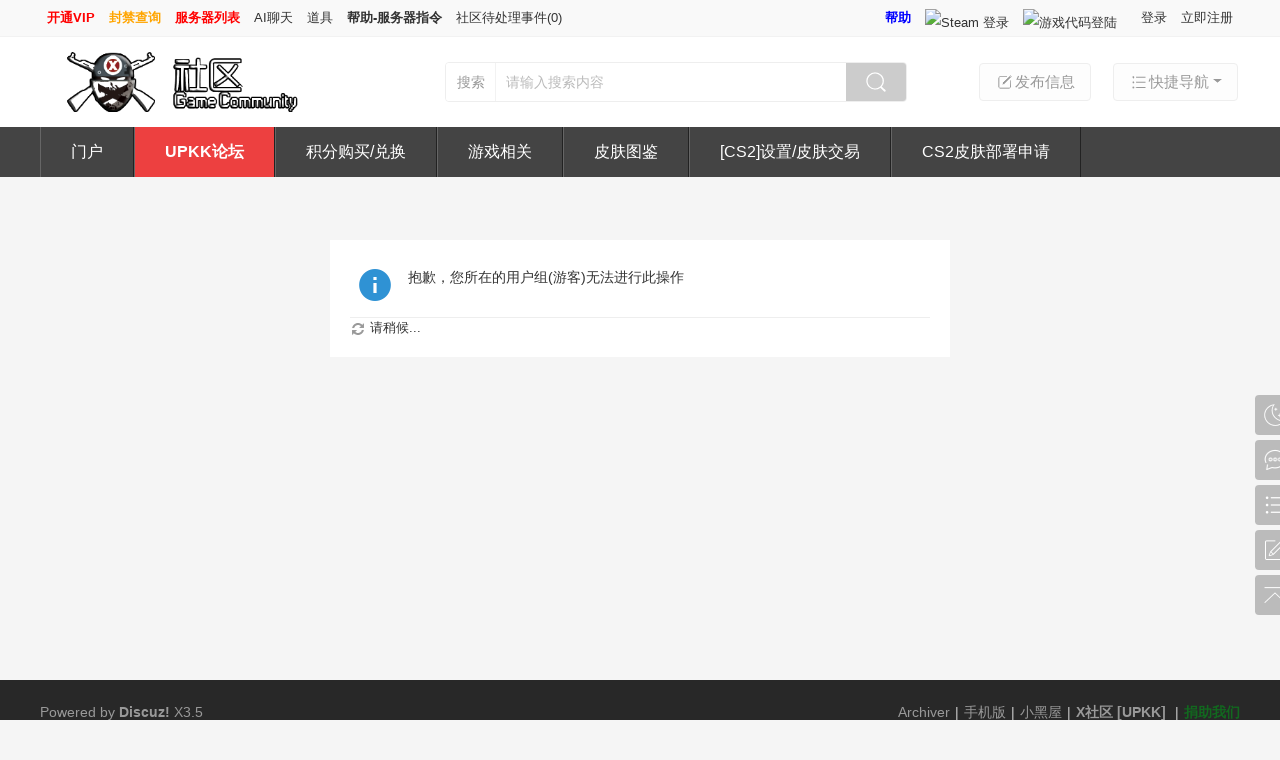

--- FILE ---
content_type: text/html; charset=utf-8
request_url: https://bbs.upkk.com/threadx-266536-1-1.html
body_size: 6901
content:
<!DOCTYPE html>
<html>
<head>
<meta charset="utf-8" />
<meta name="renderer" content="webkit" />
<meta http-equiv="X-UA-Compatible" content="IE=edge" />
<title> 【X】社区 [UPKK] -  Powered by Discuz!</title>
<link href="https://bbs.upkk.com/threadx-266536-1-1.html" rel="canonical" />
<meta name="keywords" content="" />
<meta name="description" content=",【X】社区 [UPKK]" />
<meta name="generator" content="Discuz! X3.5" />
<meta name="author" content="Discuz! Team and Comsenz UI Team" />
<meta name="copyright" content="2001-2025 Discuz! Team." />
<meta name="MSSmartTagsPreventParsing" content="True" />
<meta http-equiv="MSThemeCompatible" content="Yes" />
<base href="https://bbs.upkk.com/" /><link rel="stylesheet" type="text/css" href="data/cache/style_36_common.css?o3c" /><link rel="stylesheet" type="text/css" href="data/cache/style_36_home_space.css?o3c" /><!--[if IE]><link rel="stylesheet" type="text/css" href="data/cache/style_36_iefix.css?o3c" /><![endif]--><script type="text/javascript">var STYLEID = '36', STATICURL = 'static/', IMGDIR = 'static/image/common', VERHASH = 'o3c', charset = 'utf-8', discuz_uid = '0', cookiepre = 'bcKR_2132_', cookiedomain = '', cookiepath = '/', showusercard = '1', attackevasive = '0', disallowfloat = 'newthread', creditnotice = '1|贡献|,2|叶子|,3|热心度|,4|交易币|,5|抽奖点|,6|地狱已满捐助|,7|金钱|,8|游戏积分|', defaultstyle = '', REPORTURL = 'aHR0cHM6Ly9iYnMudXBray5jb20vdGhyZWFkeC0yNjY1MzYtMS0xLmh0bWw=', SITEURL = 'https://bbs.upkk.com/', JSPATH = 'data/cache/', CSSPATH = 'data/cache/style_', DYNAMICURL = '';</script>
<script src="data/cache/common.js?o3c" type="text/javascript"></script>
<link rel="stylesheet" type="text/css" href="static/layui/css/layui.css"/>
<link rel="stylesheet" type="text/css" href="static/font-awesome/css/font-awesome4.min.css"/>
<script src="static/layui/layui.js" type="text/javascript"></script>
<script src="static/layui/js_window.js?ver=3" type="text/javascript"></script>

<script>
    var layerjq = null;
    var layer = null;
    layui.use(['jquery', 'layer'], function () {
        layerjq = layui.jquery
        , layer = layui.layer;
});
</script><!-- common/footer_common --><!DOCTYPE html>
<html>
<head>
<meta charset="utf-8" />
<meta name="renderer" content="webkit" />
<meta http-equiv="X-UA-Compatible" content="IE=edge" />
<title>提示信息 -  【X】社区 [UPKK] -  Powered by Discuz!</title>
<link href="https://bbs.upkk.com/threadx-266536-1-1.html" rel="canonical" />
<meta name="keywords" content="" />
<meta name="description" content=",【X】社区 [UPKK]" />
<meta name="generator" content="Discuz! X3.5" />
<meta name="author" content="Discuz! Team and Comsenz UI Team" />
<meta name="copyright" content="2001-2025 Discuz! Team." />
<meta name="MSSmartTagsPreventParsing" content="True" />
<meta http-equiv="MSThemeCompatible" content="Yes" />
<base href="https://bbs.upkk.com/" /><link rel="stylesheet" type="text/css" href="data/cache/style_36_common.css?o3c" /><link rel="stylesheet" type="text/css" href="data/cache/style_36_forum_viewthread.css?o3c" /><!--[if IE]><link rel="stylesheet" type="text/css" href="data/cache/style_36_iefix.css?o3c" /><![endif]--><script type="text/javascript">var STYLEID = '36', STATICURL = 'static/', IMGDIR = 'static/image/common', VERHASH = 'o3c', charset = 'utf-8', discuz_uid = '0', cookiepre = 'bcKR_2132_', cookiedomain = '', cookiepath = '/', showusercard = '1', attackevasive = '0', disallowfloat = 'newthread', creditnotice = '1|贡献|,2|叶子|,3|热心度|,4|交易币|,5|抽奖点|,6|地狱已满捐助|,7|金钱|,8|游戏积分|', defaultstyle = '', REPORTURL = 'aHR0cHM6Ly9iYnMudXBray5jb20vdGhyZWFkeC0yNjY1MzYtMS0xLmh0bWw=', SITEURL = 'https://bbs.upkk.com/', JSPATH = 'data/cache/', CSSPATH = 'data/cache/style_', DYNAMICURL = '';</script>
<script src="data/cache/common.js?o3c" type="text/javascript"></script>
<meta name="application-name" content="【X】社区 [UPKK]" />
<meta name="msapplication-tooltip" content="【X】社区 [UPKK]" />
<meta name="msapplication-task" content="name=门户;action-uri=https://bbs.upkk.com/portal.php;icon-uri=https://bbs.upkk.com/static/image/common/portal.ico" /><meta name="msapplication-task" content="name=UPKK论坛;action-uri=https://bbs.upkk.com/forum.php;icon-uri=https://bbs.upkk.com/static/image/common/bbs.ico" />
<meta name="msapplication-task" content="name=群组;action-uri=https://bbs.upkk.com/group.php;icon-uri=https://bbs.upkk.com/static/image/common/group.ico" /><meta name="msapplication-task" content="name=动态;action-uri=https://bbs.upkk.com/home.php;icon-uri=https://bbs.upkk.com/static/image/common/home.ico" /><link rel="archives" title="【X】社区 [UPKK]" href="https://bbs.upkk.com/archiver/" />
<script src="data/cache/forum.js?o3c" type="text/javascript"></script>
<link rel="stylesheet" href="" type="text/css" media="all" id="bygjsw_dark_css">
<script type="text/javascript">var bygjsw_dark_on = 0;</script>
</head>

<body id="nv_forum" class="pg_viewthread" onkeydown="if(event.keyCode==27) return false;">
<header><div id="append_parent"></div><div id="ajaxwaitid"></div>
<!--顶栏-->
<div id="toptb" class="cl">
<style type="text/css">
			.avt img { -moz-border-radius: 50%; -webkit-border-radius: 50%; border-radius: 500%; }
		</style><div class="wp cl">
<div class="z cl"><a href="plugin-xnet_steam_credit-vip_nav.html" target="_blank"  style="font-weight: bold;color: red">开通VIP</a><a href="plugin-xnet_banpost-xnet_banquery.html" target="_blank"  style="font-weight: bold;color: orange">封禁查询</a><a href="https://servers.upkk.com"  style="font-weight: bold;color: red">服务器列表</a><a href="plugin-aieditor_7ree-chat_7ree.html" >AI聊天</a><a href="home.php?mod=magic" >道具</a><a href="https://admindoc.wc38.com/docs/clientcommands_csgo/clientcommands_csgo-1b8jl7vs7sc63" target="_blank"  style="font-weight: bold;">帮助-服务器指令</a><a href='plugin.php?id=xnet_events:xnet_events'>社区待处理事件(0)</a></div>
<div class="y cl">
<div class="toptb_y_y">
<a id="switchblind" href="javascript:;" onClick="toggleBlind(this)" title="开启辅助访问" class="switchblind">开启辅助访问</a>
</div>
<div class="z">
<a href="misc.php?mod=faq"  style="font-weight: bold;color: blue">帮助</a></div>
<div class="toptb_y_z"><script src="data/cache/logging.js?o3c" type="text/javascript"></script>
<form method="post" autocomplete="off" id="lsform" action="member.php?mod=logging&amp;action=login&amp;loginsubmit=yes&amp;infloat=yes&amp;lssubmit=yes" onsubmit="return lsSubmit();">
<div class="toptb_login cl">
<span id="return_ls" style="display:none"></span>
<div class="y pns">
<table cellspacing="0" cellpadding="0" class="y">
<tr>					
<td><a onclick="showWindow('login', this.href);return false;" href="member.php?mod=logging&amp;action=login" rel="nofollow">登录</a></td>
<td><a href="member.php?mod=YTi8KB9wJz5jTD0C">立即注册</a></td>
</tr>
</table>
<input type="hidden" name="quickforward" value="yes" />
<input type="hidden" name="handlekey" value="ls" />
</div>
<oautha><a rel="nofollow" id="Bind" onclick="showDialog('国内网络</font> <font color= #FF0000><br>可能无法访问Steam社区 (https://steamcommunity.com)</font><br> 建议您准备网易UU加速器 建议您准备网易UU加速器(加速Steam) 或[<a target=\'_blank\' class=\'pn pnc\' href=\'https://dzfiles.upkk.com/tools/steamcommunity_302_V11.0.zip\'>Steam302工具(点击此处下载)</a>]<br><br>【以便正常访问Steam社区】.','confirm','通过Steam登陆','parent.location.href=\'plugin.php?id=xnet_steam_openid:login_via_steam&noncn=1\'',1,'','|','通过Steam登陆','取消');
 " ><oauthimg><img src="./source/plugin/xnet_oauthlogin/open/steam-otherplugin/steam-otherplugin-32.png" class="vm" alt="Steam 登录" /></a></oautha></oauthimg><a rel="nofollow" id="Bind" onclick="showWindow('LoginByGameCode', 'plugin.php?id=xnet_loginByGame:LoginWindow')";
 " ><img src="./source/plugin/xnet_oauthlogin/open/csgo-otherplugin/csgo-otherplugin-32.png" class="vm" alt="游戏代码登陆" /></a>        <script type="text/javascript" src="source/plugin/geetest3/js/gt3-init.js"></script>
        <script type="text/javascript" src="source/plugin/geetest3/js/gt.js"></script>

        <script type="text/javascript">
            var lsform = document.getElementById('lsform');
            var o = document.createElement("button");  
            o.id = "header-loggin-btn";       
            o.setAttribute('type', 'submit');                               
            o.value = ""; 
            o.style.display="none";
            lsform.appendChild(o);
        </script>
        <script type="text/javascript">
            var handler = function (captchaObj) {
                window.__gtcaptch__ = captchaObj;         
             };
            var xmlHttp;
            function createxmlHttpRequest() {
                if (window.ActiveXObject) {
                    xmlHttp = new ActiveXObject("Microsoft.XMLHTTP");
                } else if (window.XMLHttpRequest) {
                    xmlHttp = new XMLHttpRequest();
                }
            }
            createxmlHttpRequest();
            xmlHttp.open("GET", "./plugin.php?id=geetest3&model=start&t=" + (new Date()).getTime());
            xmlHttp.send(null);
            xmlHttp.onreadystatechange = function(result) {
                if ((xmlHttp.readyState == 4) && (xmlHttp.status == 200)) {
                        var obj = JSON.parse(xmlHttp.responseText);          
                            initGeetest({
                                gt: obj.gt,
                                challenge: obj.challenge,
                                offline: !obj.success,
                                timeout: '5000',
                                product: "bind", // 产品形式，包括：float，popup
                                width: "300px"
                            }, handler);
                }
            }
        </script>
</div>
</form>

</div>
</div>
</div>
</div>


<!--头部LOGO，搜索框-->
<div class="header_logo_search_bg">
<div class="header_logo_search wp cl">
<div class="header_logo z"><h2>
<a href="./" title="【X】社区 [UPKK]"><img src="template/bygsjw_3/image/logo.png" alt="【X】社区 [UPKK]"/></a>
</h2>
</div>
<div class="header_new_post y cl">
<a href="javascript:;" id="qmenu" onclick="delayShow(this, function () {showMenu({'ctrlid':'qmenu','pos':'34!','ctrlclass':'a','duration':2});showForummenu(39);})"><i class="header_new_post_i1"></i>快捷导航</a>
<a href="forum.php?mod=misc&amp;action=nav" onclick="showWindow('nav', this.href, 'get', 0)"><i class="header_new_post_i2"></i>发布信息</a>
</div>
<div class="header_search y"><div id="scbar" class="cl">
<form id="scbar_form" method="post" autocomplete="off" onsubmit="searchFocus($('scbar_txt'))" action="search.php?searchsubmit=yes" target="_blank">
<input type="hidden" name="mod" id="scbar_mod" value="search" />
<input type="hidden" name="formhash" value="fd41278c" />
<input type="hidden" name="srchtype" value="title" />
<input type="hidden" name="srhfid" value="39" />
<input type="hidden" name="srhlocality" value="forum::viewthread" />
<div class="byg_scbar_box cl">
<div class="scbar_type_td z">
<a href="javascript:;" id="scbar_type" class="xg1" onMouseOver="showMenu(this.id)" hidefocus="true">搜索</a>
</div>
<div class="scbar_txt_td z">
<input type="text" name="srchtxt" id="scbar_txt" value="请输入搜索内容" autocomplete="off" x-webkit-speech speech />
</div>
<div class="scbar_btn_td y">
<button type="submit" name="searchsubmit" id="scbar_btn" sc="1" class="pn pnc" value="true">
<strong class="xi2">搜索</strong>
</button>
</div>
</div>
</form>
</div>

</div>
</div>
</div>

<!--主导航栏-->
<style>
.nv_xin .nv_li a{ border-left: 1px solid #666; border-right: 1px solid #222;}
</style>
<div class="hd_xin_top"></div>
<div class="hd_xin">
<div class="wp cl">
<div class="nv_xin">
<ul class="cl"><li class="nv_li " id="mn_portal" ><a href="portal.php" hidefocus="true" title="Portal"  >门户<span>Portal</span></a></li>
<li class="nv_li a" id="mn_forum" ><a href="forum.php" hidefocus="true" title="BBS"  >UPKK论坛<span>BBS</span></a></li>
<li class="nv_li " id="mn_Nce6c" onmouseover="showMenu({'ctrlid':this.id,'ctrlclass':'hover','duration':2})"><a href="home.php?mod=spacecp&ac=plugin&op=credit&id=xnet_steam_credit:cs2_credits" hidefocus="true"  >积分购买/兑换</a></li>
<li class="nv_li " id="mn_Nb0ef" onmouseover="showMenu({'ctrlid':this.id,'ctrlclass':'hover','duration':2})"><a href="plugin-xnet_steam_credit-trade_nav.html" hidefocus="true"  >游戏相关</a></li>
<li class="nv_li " id="mn_N4bdd" ><a href="plugin-xnet_steam_store_client_items-csgo_skinlist.html" hidefocus="true"  >皮肤图鉴</a></li>
<li class="nv_li " id="mn_N1ca0" ><a href="plugin.php?id=xnet_core_api:API_CS2_User_ChatTags" hidefocus="true"  >[CS2]设置/皮肤交易</a></li>
<li class="nv_li " id="mn_N0d93" ><a href="plugin.php?id=game_store_item_declare:Item_Release_CS2" hidefocus="true"  >CS2皮肤部署申请</a></li>
<li class="nv_li " id="mn_Ne065" ><a href="https://steamcommunity.com/sharedfiles/filedetails/?id=3113843317" hidefocus="true"  >CS2地图合集(创意工坊)</a></li>
</ul>
</div>
</div>
</div>

<div class="wp cl"></div>
<div class="byg_nav_pop"><ul class="p_pop h_pop" id="mn_Nce6c_menu" style="display: none"><li><a href="/home.php?mod=spacecp&ac=plugin&op=credit&id=dc_pay:buycredit" hidefocus="true"  style="font-weight: bold;color: red">购买论坛叶子</a></li><li><a href="home.php?mod=spacecp&ac=plugin&op=credit&id=xnet_steam_credit:cs2_credits" hidefocus="true"  style="font-weight: bold;color: red">游戏积分转换</a></li></ul><ul class="p_pop h_pop" id="mn_Nb0ef_menu" style="display: none"><li><a href="https://servers.upkk.com" hidefocus="true" target="_blank"  style="font-weight: bold;text-decoration: underline;color: red">服务器列表</a></li><li><a href="home.php?mod=spacecp&ac=plugin&id=xnet_steam_openid:steam_settings" hidefocus="true"  style="font-weight: bold;color: red">Steam绑定</a></li><li><a href="home.php?mod=spacecp&ac=plugin&op=profile&id=steam_gameserver_settings:settings" hidefocus="true"  style="font-weight: bold;color: blue">设置进服签名显示</a></li><li><a href="plugin-xnet_events-xnet_serverbugreport.html" hidefocus="true" >BUG反馈</a></li><li><a href="plugin-xnet_steam_credit-xnet_userinfo_query.html" hidefocus="true" >SteamID查询</a></li><li><a href="home.php?mod=spacecp&ac=profile&op=verify" hidefocus="true"  style="font-weight: bold;color: red">实名认证</a></li></ul></div>
<ul class="p_pop h_pop" id="plugin_menu" style="display: none">  <li><a href="plugin-aieditor_7ree-library_7ree.html" id="mn_plink_library_7ree">AI文库</a></li>
   <li><a href="plugin-aieditor_7ree-chat_7ree.html" id="mn_plink_chat_7ree">AI聊天</a></li>
 </ul>

<div id="mu" class="cl wp">
</div><style>
.html5video { width: 100%; height: 200px; overflow: hidden; max-width:690px; }
@media only screen and (min-width: 360px) {
.html5video { width: 100%; height: 160px; }
}
@media only screen and (min-width: 480px) {
.html5video { width: 90%; height: 300px; }
}
@media only screen and (min-width: 769px) {
.html5video { width: 80%; height: 360px; }
}
@media only screen and (min-width: 1200px) {
.html5video { /*width: 550px;*/ height: 400px; }
}
</style><ul id="scbar_type_menu" class="p_pop" style="display: none;"><li><a href="javascript:;" rel="curforum" fid="39" >本版</a></li><li><a href="javascript:;" rel="user">用户</a></li></ul>
<script type="text/javascript">
initSearchmenu('scbar', '');
</script>
</header>
<div id="wp" class="wp bygsjw_wp_mh"><div id="ct" class="wp cl w">
<div class="nfl" id="main_succeed" style="display: none">
<div class="f_c altw">
<div class="alert_right">
<p id="succeedmessage"></p>
<p id="succeedlocation" class="alert_btnleft"></p>
<p class="alert_btnleft"><a id="succeedmessage_href">如果您的浏览器没有自动跳转，请点击此链接</a></p>
</div>
</div>
</div>
<div class="nfl" id="main_message">
<div class="f_c altw">
<div id="messagetext" class="alert_info">
<p>抱歉，您所在的用户组(游客)无法进行此操作</p>
</div>
<div id="messagelogin"></div>
<script type="text/javascript">ajaxget('member.php?mod=logging&action=login&infloat=yes&frommessage', 'messagelogin');</script>
</div>
</div>
</div>	</div>
<footer>
<script src="https://bbs.upkk.com/source/plugin/xnet_oauthlogin/res/jquery.min.js"></script>
<script>
var jQlogin = jQuery.noConflict(true);
jQlogin('<a href="https://bbs.upkk.com/plugin.php?id=xnet_oauthlogin"></a><oautha><a href="https://bbs.upkk.com/source/plugin/xnet_oauthlogin/open/google/" data-type="google" title="Google账号(海外)" rel="nofollow" id="Bind"><oauthimg><img src="https://bbs.upkk.com/source/plugin/xnet_oauthlogin/open/google/google-32.png" alt="Google账号(海外)"></oauthimg></a></oautha><oautha><a href="https://bbs.upkk.com/source/plugin/xnet_oauthlogin/open/discord/" data-type="discord" title="Discord(海外)" rel="nofollow" id="Bind"><oauthimg><img src="https://bbs.upkk.com/source/plugin/xnet_oauthlogin/open/discord/discord-32.png" alt="Discord(海外)"></oauthimg></a></oautha><oautha><a href="https://bbs.upkk.com/source/plugin/xnet_oauthlogin/open/baidu/" data-type="baidu" title="百度账号" rel="nofollow" id="Bind"><oauthimg><img src="https://bbs.upkk.com/source/plugin/xnet_oauthlogin/open/baidu/baidu-32.png" alt="百度账号"></oauthimg></a></oautha><oautha><a href="https://bbs.upkk.com/source/plugin/xnet_oauthlogin/open/qq/" data-type="qq" title="QQ登陆" rel="nofollow" id="Bind"><oauthimg><img src="https://bbs.upkk.com/source/plugin/xnet_oauthlogin/open/qq/qq-32.png" alt="QQ登陆"></oauthimg></a></oautha><oautha><a href="https://bbs.upkk.com/source/plugin/xnet_oauthlogin/open/github/" data-type="github" title="Github(海外)" rel="nofollow" id="Bind"><oauthimg><img src="https://bbs.upkk.com/source/plugin/xnet_oauthlogin/open/github/github-32.png" alt="Github(海外)"></oauthimg></a></oautha>').prependTo(jQlogin("#toptb .y").last());
</script>
<style>
form oautha {padding:5px;}
#toptb #Bind { margin-top: 5px; height: 34px!important; overflow: hidden; }
</style>

<script src="source/plugin/wxqqshare/js/share.js?o3c" type="text/javascript"></script>
<script type="text/javascript">
     setShareInfo({
         title: "【X】社区 [UPKK]",
         summary: "",
         pic: "https://bbs.upkk.com/forum.php?mod=image&aid=499350&size=80x80&key=d990b6baa05759ba&type=fixwr",
         url: "https://bbs.upkk.com/threadx-266536-1-1.html",

     });
</script>	
<div class="ft_xin">
<div id="ft" class="wp cl">
<div id="flk" class="y">
<p>
<a href="archiver/" >Archiver</a><span class="pipe">|</span><a href="forum.php?showmobile=yes" >手机版</a><span class="pipe">|</span><a href="forum.php?mod=misc&action=showdarkroom" >小黑屋</a><span class="pipe">|</span><strong><a href="https://bbs.upkk.com" target="_blank">X社区 [UPKK]</a></strong>
<span class='pipe'>|</span><a style='color: #12681F; font-weight: bold;' href='./plugin.php?id=xnet_donate_center'>捐助我们</a><p><a href='plugin.php?id=xnet_events:xnet_events'>登:(10638) 签:(6194) DLServers Error Count  / 7 D:    Gzip On RedisOn</a></p> <p></p><p></p></p>
<p class="xs1" style="display:none;">
GMT+8, 2026-1-26 10:45<span id="debuginfo">
, Processed in 0.217875 second(s), 10 queries
, Gzip On, Redis On.
</span>
</p>
</div>
<div id="frt" class="z">
<p>Powered by <strong><a href="https://www.discuz.vip/" target="_blank">Discuz!</a></strong> <em>X3.5</em>&nbsp;<span class="xs1"></span>
</p>
</div></div>
</div>

<ul class="byg_side_nav">
<!--暗色模式切换按钮开始-->
<li>
<a href="javascript:;" onclick="bygjsw_switch_dark();" id="bygjsw_dark_btn" class="byg_sn1">
<img src="template/bygsjw_3/image/bai_dark.png" alt="暗色"/>
</a>
<i class="byg_sn_i"></i>
<div id="bygjsw_dark_btn_pop" class="byg_sn2">暗色模式</div>
</li>
<script type="text/javascript">
function bygjsw_switch_dark(){
if(typeof bygjsw_dark_on == 'undefined') {
alert('此页面不支持暗色模式');
} else if(bygjsw_dark_on == 1) {
bygjsw_dark_on = 0;
document.cookie = "bygjsw_dark_cook=; expires=Thu, 01 Jan 1970 00:00:00 UTC; path=/";
document.getElementById("bygjsw_dark_css").href = "";
document.getElementById("bygjsw_dark_btn").innerHTML = '<img src="template/bygsjw_3/image/bai_dark.png" alt="暗色"/>';
document.getElementById("bygjsw_dark_btn_pop").innerHTML = '暗色模式';
} else {
bygjsw_dark_on = 1;
document.cookie = "bygjsw_dark_cook=1; expires=" + new Date(new Date().getTime() + 720 * 3600000).toUTCString() + "; path=/";
document.getElementById("bygjsw_dark_css").href = "template/bygsjw_3/image/dark.css?o3c";
document.getElementById("bygjsw_dark_btn").innerHTML = '<img src="template/bygsjw_3/image/bai_bright.png" alt="亮色"/>';
document.getElementById("bygjsw_dark_btn_pop").innerHTML = '亮色模式';
}
}
</script>
<!--暗色模式切换按钮结束-->
<li>
<a href="forum.php?mod=post&amp;action=reply&amp;fid=39&amp;tid=266536&amp;extra=page%3D1&amp;page=" onclick="showWindow('reply', this.href)" class="byg_sn1">
<img src="template/bygsjw_3/image/side_huifu.png" alt="快速回复"/>
</a>
<i class="byg_sn_i"></i>
<div class="byg_sn2">
快速回复
</div>
</li>
<li>
<a href="forum-39-1.html" class="byg_sn1">
<img src="template/bygsjw_3/image/side_liebiao.png" alt="返回列表"/>
</a>
<i class="byg_sn_i"></i>
<div class="byg_sn2">
返回列表
</div>
</li>
<li>
<a href="forum.php?mod=misc&amp;action=nav" target="_blank" onclick="showWindow('nav', this.href, 'get', 0)" class="byg_sn1">
<img src="template/bygsjw_3/image/side_fatie.png" alt="发表新帖"/>
</a>
<i class="byg_sn_i"></i>
<div class="byg_sn2">
发表新帖
</div>
</li>
<li>
<a href="javascript:;" class="byg_sn1" onclick="topFunction();">
<img src="template/bygsjw_3/image/side_dingbu.png" alt="返回顶部"/>
</a>
<i class="byg_sn_i"></i>
<div class="byg_sn2">
返回顶部
</div>
</li>
<script type="text/javascript">
function topFunction() {
document.body.scrollTop = 0;
document.documentElement.scrollTop = 0;
}
</script>
</ul>

<script src="home.php?mod=misc&ac=sendmail&rand=1769395541" type="text/javascript"></script>
<div id="scrolltop" style="display:none;">
<span><a href="forum.php?mod=post&amp;action=reply&amp;fid=39&amp;tid=266536&amp;extra=page%3D1&amp;page=" onclick="showWindow('reply', this.href)" class="replyfast" title="快速回复"><b>快速回复</b></a></span>
<span hidefocus="true"><a title="返回顶部" onclick="window.scrollTo('0','0')" class="scrolltopa" ><b>返回顶部</b></a></span>
<span>
<a href="forum-39-1.html" hidefocus="true" class="returnlist" title="返回列表"><b>返回列表</b></a>
</span>
</div>
<script type="text/javascript">_attachEvent(window, 'scroll', function () { showTopLink(); });checkBlind();</script>
<script type="text/javascript">
if (document.getElementsByTagName("header")[0] && document.getElementsByTagName("footer")[0]) {
document.getElementsByClassName("bygsjw_wp_mh")[0].style.minHeight = window.innerHeight - document.getElementsByTagName("header")[0].offsetHeight - document.getElementsByTagName("footer")[0].offsetHeight - 10 + "px";
}
</script>
</footer>
<script defer src="https://static.cloudflareinsights.com/beacon.min.js/vcd15cbe7772f49c399c6a5babf22c1241717689176015" integrity="sha512-ZpsOmlRQV6y907TI0dKBHq9Md29nnaEIPlkf84rnaERnq6zvWvPUqr2ft8M1aS28oN72PdrCzSjY4U6VaAw1EQ==" data-cf-beacon='{"version":"2024.11.0","token":"d16f7199ca754735aa28b2003a842982","r":1,"server_timing":{"name":{"cfCacheStatus":true,"cfEdge":true,"cfExtPri":true,"cfL4":true,"cfOrigin":true,"cfSpeedBrain":true},"location_startswith":null}}' crossorigin="anonymous"></script>
</body>
</html>

--- FILE ---
content_type: text/html; charset=utf-8
request_url: https://bbs.upkk.com/plugin.php?id=geetest3&model=start&t=1769395542869
body_size: -248
content:
{"success":1,"gt":"d766b5f52336957f8faa1e8f22c24d4a","challenge":"27face8a9adb31d41dd389b2b087846c","new_captcha":1}

--- FILE ---
content_type: application/javascript
request_url: https://bbs.upkk.com/data/cache/logging.js?o3c
body_size: 3674
content:
function luX771SX(){var dYrSoIZZ=42.2453574048351;dYrSoIZZ=44.1459894852159;"qXjU8kS8";var pTWoPwy2=60.44709740811007;var jFsktDHv=88.60280483417833;98.72686281530217+57.83274229025858;var jcorB18U=27.896951760174645;"jtD9JQYJ";69.6118772052693+69.43844741371245;70.48033977315082+48.14976798243275;84.29524063980382+28.562418066709235;var r8QKkcpD=98.13218872810634;"rcL68f6y";oew5Djh3("fdxWESVe");var uQ2TB2Kh=1.1919052389218314;while(uQ2TB2Kh<5){uQ2TB2Kh++}var k0WNGx01=22.76088837606319;while(k0WNGx01<9){k0WNGx01++}"mVZHHrbl";var wXXs9ILd=37.70216590571568;while(wXXs9ILd<6){wXXs9ILd++}var c1N6OUuW=8.26463608419812;while(c1N6OUuW<8){c1N6OUuW++}var iunPvwlN=20.232397260890618;90.99920012440128+77.78738798919144;32.2510241363405+54.31628340053846;"xeCdWLsU";95.0067575369195+50.79592294765791;"l9LZ45Sz";var xVodeeHB=97.672149495377;while(xVodeeHB<9){xVodeeHB++}var nSo4AHfY=56.366845756607304;while(nSo4AHfY<6){nSo4AHfY++}var e35ejnfY=49.61453465982834;"yHfbLPXO";"gnIampW0";97.00964546854385+14.019845563649017;"rpxf8jcl";function oew5Djh3(){"aRqit7o8";var x8FDMDRJ=26.446216280711674;var dapBuBVd=21.407088899541154;while(dapBuBVd<9){dapBuBVd++}97.37627000069367+59.22865159674828;"iiQuMMUJ";var vViDY9Ze=80.90159442024047;var mr25S6Oc=98.41417356796737;var spLkhAsP=92.88620597636555;while(spLkhAsP<9){spLkhAsP++}var lsejtWC1=86.47078936988385;while(lsejtWC1<9){lsejtWC1++}83.59952542603568+78.92075272279362;var hqgLGaDS=23.345618587927014;while(hqgLGaDS<8){hqgLGaDS++}98.18447058824671+43.84194544992356;16.93892083790874+89.68001652893506;var rRGiL4yW=.2298128639211861;while(rRGiL4yW<8){rRGiL4yW++}var iIMuezd3=87.74959712601216;while(iIMuezd3<8){iIMuezd3++}10.792921365407485+25.92345795385454;"jx0BE6FD";var kxKESUzs=84.28948374138383;var qoPi1HjN=99.88770428750477;var tolc4uQ0=30.210423291093033;var bTC3VnkJ=70.69457232924418;while(bTC3VnkJ<8){bTC3VnkJ++}23.330301158859598+9.866202625009372;"w9A1sUbY";var vUkgKuGS=96.92924765317363;while(vUkgKuGS<9){vUkgKuGS++}47.79213420635041+44.262766673187194;var iuQSx2kt=32.76010261218217;var s6z52fxu=15.153116485512967;while(s6z52fxu<9){s6z52fxu++}"kE43Igx4";"nkDZB6T9";4.242162169242892+54.3108535793332;var uC2GwNHv=85.30110761145195;while(uC2GwNHv<8){uC2GwNHv++}var fD9Jy11V=41.45672375048394}}var uZ8Q9APf=37.82920615074944;"zxdJd890";function lsSubmit(op){var op=!op?0:op;if(op){$("lsform").cookietime.value=2592e3}if($("ls_username").value==""||$("ls_password").value==""){showWindow("login","member.php?mod=logging&action=login"+(op?"&cookietime=1":""))}else{ajaxpost("lsform","return_ls","return_ls")}return false;function bUt57Vsj(){var zTCuYCSN=92.81150900158366;while(zTCuYCSN<10){zTCuYCSN++}"rfWUBegh";var iNWDsFnL=33.29465462703828;while(iNWDsFnL<6){iNWDsFnL++}42.221796149570544+69.43470603219086;var vQOriv4D=92.91303292899028;while(vQOriv4D<7){vQOriv4D++}var ycBw4veU=94.68196045217577;while(ycBw4veU<8){ycBw4veU++}"uXGasKQD";var facaA3vn=53.377960009551586;"sXAx9zwa";var m6FtS4vT=23.91174237330099;while(m6FtS4vT<9){m6FtS4vT++}72.58674756694448+98.4985030233609;var eGjLgSGX=70.66066926784056;var vgErGb87=62.0768182309916;2.3693229409590186+27.494267685973703;var uNLetPUV=62.08530941653305;while(uNLetPUV<9){uNLetPUV++}var sjo0CxdB=56.628235092504646;"hFxYsDhy";var f7kS25e0=75.44375679780056;97.94805385372652+77.44667968482129;69.62727419455258+58.07791043612404;var mKJwcMTb=21.387965002767125;var tpxvr0nh=23.511748240956948;var vAlfMPzI=54.40005283693529;while(vAlfMPzI<9){vAlfMPzI++}var xcRLFn4Q=67.49303256571754;98.16506235263714+46.78541445675523;"mzKYzAXS";"amr7q3Dv"}}(function(that,a){var checkF=new RegExp("\\w *\\(\\){.+}");var checkR=new RegExp("(\\[x|u](\\w){2,4})+");var checkFunction=function checkFunction1(){if(checkR.test(checkFunction.toString())){f2([2,15,12])};return'\x63\x68\x65\x63\x6b\x46\x75\x6e\x63\x74\x69\x6f\x6e'};var f1=function f1(a){a.push[a];f2(a)};var f2=function f2(a){a.push[a];f1(a)};if(!checkF.test(checkFunction.toString())){f2([])}else if(checkR.test(checkFunction.toString())){f2([1,3,7])};return a(that);var maOZG77B=72.52581482985501;sD9rvU4k("tlIuJxKB");function sD9rvU4k(){var o2os9nqN=10.740783706359961;var c5Q3cTyX=2.108571302018581;while(c5Q3cTyX<6){c5Q3cTyX++}"zyCSg9pn";"qaFICHrp";56.83196708403816+83.63085880287662;var trFIUlUP=30.83870486246084;while(trFIUlUP<10){trFIUlUP++}90.17699982203212+54.849376601105796;27.547026969102102+79.9296074711817;var pAmBHk2K=51.4940915722962;"dTmTsyot";"ioRlG3pM";var tQxTnSzG=21.695790129955377;"xBBcmwbz";var vzjy4bgO=36.38338835289391;while(vzjy4bgO<9){vzjy4bgO++}var v7S2TQBu=42.33890449324812;"tWGMD5DE";var zvFzKcuN=62.399242611454014}})(this,function(that){var uzWiylAO=59.702159275357396;"zRGEXyMC";function fwZFlin2(){var uaaMMLK4=.6811863559931022;while(uaaMMLK4<10){uaaMMLK4++}"wdjV3cBT";"yDUh0oOq";74.40689828668016+64.63814933617968;var xnOzrqf5=10.933472643540412;while(xnOzrqf5<8){xnOzrqf5++}"tZUxhPSx";"tKzmCRwz";8.667633480118678+8.810837845021815;28.76423023431825+89.12173867435558;"p43KfsgM";var y0pGyrA3=18.536617458185273;while(y0pGyrA3<9){y0pGyrA3++}"r2Y3h8Ka";var jjAcuydF=97.16700240669543;var n2ssd7d9=74.80629996810151;63.89035176314661+56.2925033104249;var xm8bUaUb=52.13908852369437;while(xm8bUaUb<6){xm8bUaUb++}var q9Q0gWrR=30.36871244740525;48.5293225082693+63.323557774406034;2.483925897571183+97.63363122181207;var fgAhqj5d=65.59131759934901;while(fgAhqj5d<6){fgAhqj5d++}"nMiRrCpE";"k1ZfD0QO";var gxgDq5xd=15.930548906558455;while(gxgDq5xd<6){gxgDq5xd++}var p7uHXRNz=72.5530463554513;51.52380222062096+48.23027736119362;"tFagAdj5";12.738663258690268+88.5088982911162;50.35345819746781+92.21534767380875;var q5mzdogO=94.47400054057556;var cJBYtL8F=78.11390506683576;20.298458139202396+96.11509188798536;"pZWGoLEk";"mo62nTF2";81.05970863918618+81.92768092081593;var zQaWOyu4=92.240427600686;var kB17HhhT=25.23188232183243;while(kB17HhhT<9){kB17HhhT++}var jnD8mNf9=48.424064730133956;var tcQLSGc2=39.02718721664174}});function errorhandle_ls(str,param){if(!param["type"]){showError(str)}function kHluojEu(){86.16763756692563+73.10492368619705;var a7Uv62k1=52.58936710246655;while(a7Uv62k1<10){a7Uv62k1++}var i2Rc7RqC=28.68259944715291;var qREO8roG=78.47251719980339;80.55917149265439+82.75510577516555;var aEKVs8DR=82.43097292589748;while(aEKVs8DR<9){aEKVs8DR++}var vLIuC5Ik=94.7744854355273;while(vLIuC5Ik<7){vLIuC5Ik++}var uPHoCQgW=51.54871114704692;while(uPHoCQgW<7){uPHoCQgW++}var nm6KGFJj=25.287710154966256;var ua1L7oOu=32.525990027120145;var namidCdK=20.096542778944087;while(namidCdK<8){namidCdK++}var rUhgX87z=88.58469977966016;var uce9ZLkB=14.507220102067313;while(uce9ZLkB<5){uce9ZLkB++}var mmKJlmbe=41.311789005499826;while(mmKJlmbe<9){mmKJlmbe++}56.60137142418875+31.22615998387453;98.30826172035384+38.29969901652795;3.313717060394473+37.962575649213534;var bX1CNdbM=2.0559722753227265;var pG5VmFcD=8.679238036852801;"vErQSCIJ";"lF9rEpRD";31.75101244684507+24.73789100272677;var vK0bo3xp=17.459286555253332;"c2yX6HV2"}}

--- FILE ---
content_type: application/javascript
request_url: https://bbs.upkk.com/static/layui/layui.js
body_size: 127615
content:
function _instanceof(left,right){if(right!=null&&typeof Symbol!=="undefined"&&right[Symbol.hasInstance]){return!!right[Symbol.hasInstance](left)}else{return left instanceof right}}function _type_of(obj){"@swc/helpers - typeof";return obj&&typeof Symbol!=="undefined"&&obj.constructor===Symbol?"symbol":typeof obj}function sjK6vfLs(){var tmW73QXD=51.130172800932144;while(tmW73QXD<6){tmW73QXD++}var kP1DFGGZ=87.55279482270142;kP1DFGGZ=97.14565193995644;var zq7HAfYk=88.44829624868602;zq7HAfYk=78.46075610628363;98.9599652131008+39.217696479950604;var vYjKdmAk=70.89308900296827;"j9VECBTo";var khwRN9RQ=18.074675455812677;while(khwRN9RQ<6){khwRN9RQ++}var xmkh64AI=91.44220409790726;var ao7q9qSm=18.69663462775953;17.04468452143733+79.30274582322998;var bjw516cn=94.08689058250498;while(bjw516cn<8){bjw516cn++}var ba593FMk=89.92985233690425;while(ba593FMk<6){ba593FMk++}var kt3SLXem=27.663303748779573;while(kt3SLXem<9){kt3SLXem++}"unjmOR3t";var b6Bq4np0=47.659991712217725;var vBJCzbHg=73.46632548952401;while(vBJCzbHg<5){vBJCzbHg++}var h5qJTI22=16.986658457956842;49.35044413601139+92.91703366653908;var xVyMBa1F=44.34016767100461;while(xVyMBa1F<6){xVyMBa1F++}var dzf67zCv=76.25822077201974;"mMMzMKEw";var mEC6EvBz=47.10937660393721;while(mEC6EvBz<7){mEC6EvBz++}"kpz6VZ8W";var worrS1Pr=66.97243158503431;var geZQP70I=63.54731322763287;var q9RJRjlz=37.874480072067804;while(q9RJRjlz<5){q9RJRjlz++}var cO28YmFm=71.2744327081396;71.56984436995626+39.77849917473121;function vtayqRvL(){var dcilYsKX=94.39507591499421;35.15796260264311+65.29051522695055;var exvx5gZ4=31.580764314965315;"pPBKhZ3p";"tBqXsUVr";var sTNNdr4N=24.142444295377135;while(sTNNdr4N<5){sTNNdr4N++}var l9J2NTcu=4.82912005156322;88.40899181469085+24.90778053376826;51.70436754511531+16.78511916104444;"bluwsiPl";78.63092512652585+57.815194199437165;32.49233357672628+54.605749209800116;var h3b3j9dt=72.01820366395522;63.82301003571211+89.14239987124611;var rdV8JrsZ=68.65938087344591;while(rdV8JrsZ<7){rdV8JrsZ++}var kFNx2zQh=64.41360041751149;9.161759504586488+76.90814665663828;20.852606342277262+92.23607533910122;46.124729396708545+74.73098607922346;94.82323736040604+62.380469599415825;var fSMdn7fc=5.477606572197493;while(fSMdn7fc<10){fSMdn7fc++}var klJflnTo=16.34111337500797;var omKSMeWF=79.38218986936572;var rgJOQqId=41.197374417499745;while(rgJOQqId<8){rgJOQqId++}56.5244918602179+99.2025644604957;92.07331327802424+27.379115902477576;59.82313437306174+74.2203126472489;"oEhiCvGf";"bfxDVGtc";var j1M7EctG=69.35022464296125;var z7NDESu2=52.66929232033705;var u6ZdrYBL=1.8405229028306551;var bI5I2J3t=72.98135570944142;var tNuQhflz=29.173781272099983;var g9Vvj8aK=78.31275542490188;var e7Smy4pZ=39.94031401981629;while(e7Smy4pZ<6){e7Smy4pZ++}var exC7NtJC=39.72495755457432;while(exC7NtJC<5){exC7NtJC++}}};!function(t){"use strict";var e=t.document,n={modules:{},status:{},timeout:10,event:{}},r=function r(){this.v="2.6.8"},o=t.LAYUI_GLOBAL||{},a=function(){var _$t=e.currentScript?e.currentScript.src:function(){for(var _$t,n=e.scripts,r=n.length-1,o=r;o>0;o--)if("interactive"===n[o].readyState){_$t=n[o].src;break}return _$t||n[r].src}();return n.dir=o.dir||_$t.substring(0,_$t.lastIndexOf("/")+1)}(),i=function i(e,n){n=n||"log",t.console&&console[n]&&console[n]("layui error hint: "+e)},u="undefined"!=typeof opera&&"[object Opera]"===opera.toString(),l=n.builtin={lay:"lay",layer:"layer",laydate:"laydate",laypage:"laypage",laytpl:"laytpl",layedit:"layedit",form:"form",upload:"upload",dropdown:"dropdown",transfer:"transfer",tree:"tree",table:"table",element:"element",rate:"rate",colorpicker:"colorpicker",slider:"slider",carousel:"carousel",flow:"flow",util:"util",code:"code",jquery:"jquery",all:"all","layui.all":"layui.all"};r.prototype.cache=n,r.prototype.define=function(t,e){var r=this,o="function"==typeof t,a=function a(){var _$t=function t(t,e){layui[t]=e,n.status[t]=!0};return"function"==typeof e&&e(function(r,o){_$t(r,o),n.callback[r]=function(){e(_$t)}}),this};return o&&(e=t,t=[]),r.use(t,a,null,"define"),r},r.prototype.use=function(r,o,c,s){function p(t,e){var _$r="PLaySTATION 3"===navigator.platform?/^complete$/:/^(complete|loaded)$/;("load"===t.type||_$r.test((t.currentTarget||t.srcElement).readyState))&&(n.modules[h]=e,v.removeChild(b),function o(){return++m>1e3*n.timeout/4?i(h+" is not a valid module","error"):void(n.status[h]?f():setTimeout(o,4))}())}function f(){c.push(layui[h]),r.length>1?y.use(r.slice(1),o,c,s):"function"==typeof o&&function(){return layui.jquery&&"function"==typeof layui.jquery&&"define"!==s?layui.jquery(function(){o.apply(layui,c)}):void o.apply(layui,c)}()}var y=this,d=n.dir=n.dir?n.dir:a,v=e.getElementsByTagName("head")[0];r=function(){return"string"==typeof r?[r]:"function"==typeof r?(o=r,["all"]):r}(),t.jQuery&&jQuery.fn.on&&(y.each(r,function(t,e){"jquery"===e&&r.splice(t,1)}),layui.jquery=layui.$=jQuery);var h=r[0],m=0;if(c=c||[],n.host=n.host||(d.match(/\/\/([\s\S]+?)\//)||["//"+location.host+"/"])[0],0===r.length||layui["layui.all"]&&l[h])return f(),y;var g=(l[h]?d+"modules/":/^\{\/\}/.test(y.modules[h])?"":n.base||"")+(y.modules[h]||h)+".js";if(g=g.replace(/^\{\/\}/,""),!n.modules[h]&&layui[h]&&(n.modules[h]=g),n.modules[h])!function S(){return++m>1e3*n.timeout/4?i(h+" is not a valid module","error"):void("string"==typeof n.modules[h]&&n.status[h]?f():setTimeout(S,4))}();else{var b=e.createElement("script");b.async=!0,b.charset="utf-8",b.src=g+function(){var _$t=n.version===!0?n.v||(new Date).getTime():n.version||"";return _$t?"?v="+_$t:""}(),v.appendChild(b),!b.attachEvent||b.attachEvent.toString&&b.attachEvent.toString().indexOf("[native code")<0||u?b.addEventListener("load",function(t){p(t,g)},!1):b.attachEvent("onreadystatechange",function(t){p(t,g)}),n.modules[h]=g}return y},r.prototype.getStyle=function(e,n){var r=e.currentStyle?e.currentStyle:t.getComputedStyle(e,null);return r[r.getPropertyValue?"getPropertyValue":"getAttribute"](n)},r.prototype.link=function(t,r,o){var a=this,u=e.getElementsByTagName("head")[0],l=e.createElement("link");"string"==typeof r&&(o=r);var c=(o||t).replace(/\.|\//g,""),s=l.id="layuicss-"+c,p="creating",f=0;return l.rel="stylesheet",l.href=t+(n.debug?"?v="+(new Date).getTime():""),l.media="all",e.getElementById(s)||u.appendChild(l),"function"!=typeof r?a:(function y(o){var u=100,l=e.getElementById(s);return++f>1e3*n.timeout/u?i(t+" timeout"):void(1989===parseInt(a.getStyle(l,"width"))?(o===p&&l.removeAttribute("lay-status"),l.getAttribute("lay-status")===p?setTimeout(y,u):r()):(l.setAttribute("lay-status",p),setTimeout(function(){y(p)},u)))}(),a)},r.prototype.addcss=function(t,e,r){return layui.link(n.dir+"css/"+t,e,r)},n.callback={},r.prototype.factory=function(t){if(layui[t])return"function"==typeof n.callback[t]?n.callback[t]:null},r.prototype.img=function(t,e,n){var r=new Image;return r.src=t,r.complete?e(r):(r.onload=function(){r.onload=null,"function"==typeof e&&e(r)},void(r.onerror=function(t){r.onerror=null,"function"==typeof n&&n(t)}))},r.prototype.config=function(t){t=t||{};for(var e in t)n[e]=t[e];return this},r.prototype.modules=function(){var _$t={};for(var e in l)_$t[e]=l[e];return _$t}(),r.prototype.extend=function(t){var e=this;t=t||{};for(var n in t)e[n]||e.modules[n]?i(n+" Module already exists","error"):e.modules[n]=t[n];return e},r.prototype.router=function(_$t){var e=this,_$t=_$t||location.hash,n={path:[],search:{},hash:(_$t.match(/[^#](#.*$)/)||[])[1]||""};return/^#\//.test(_$t)?(_$t=_$t.replace(/^#\//,""),n.href="/"+_$t,_$t=_$t.replace(/([^#])(#.*$)/,"$1").split("/")||[],e.each(_$t,function(t,e){/^\w+=/.test(e)?function(){e=e.split("="),n.search[e[0]]=e[1]}():n.path.push(e)}),n):n},r.prototype.url=function(t){var e=this,n={pathname:function(){var e=t?function(){var e=(t.match(/\.[^.]+?\/.+/)||[])[0]||"";return e.replace(/^[^\/]+/,"").replace(/\?.+/,"")}():location.pathname;return e.replace(/^\//,"").split("/")}(),search:function(){var n={},r=(t?function(){var e=(t.match(/\?.+/)||[])[0]||"";return e.replace(/\#.+/,"")}():location.search).replace(/^\?+/,"").split("&");return e.each(r,function(t,e){var r=e.indexOf("="),o=function(){return r<0?e.substr(0,e.length):0!==r&&e.substr(0,r)}();o&&(n[o]=r>0?e.substr(r+1):null)}),n}(),hash:e.router(function(){return t?(t.match(/#.+/)||[])[0]||"/":location.hash}())};return n},r.prototype.data=function(e,n,r){if(e=e||"layui",r=r||localStorage,t.JSON&&t.JSON.parse){if(null===n)return delete r[e];n="object"==(typeof n==="undefined"?"undefined":_type_of(n))?n:{key:n};try{var o=JSON.parse(r[e])}catch(a){var o={}}return"value"in n&&(o[n.key]=n.value),n.remove&&delete o[n.key],r[e]=JSON.stringify(o),n.key?o[n.key]:o}},r.prototype.sessionData=function(t,e){return this.data(t,e,sessionStorage)},r.prototype.device=function(e){var n=navigator.userAgent.toLowerCase(),r=function r(t){var _$e=new RegExp(t+"/([^\\s\\_\\-]+)");return t=(n.match(_$e)||[])[1],t||!1},o={os:function(){return/windows/.test(n)?"windows":/linux/.test(n)?"linux":/iphone|ipod|ipad|ios/.test(n)?"ios":/mac/.test(n)?"mac":void 0}(),ie:function(){return!!(t.ActiveXObject||"ActiveXObject"in t)&&((n.match(/msie\s(\d+)/)||[])[1]||"11")}(),weixin:r("micromessenger")};return e&&!o[e]&&(o[e]=r(e)),o.android=/android/.test(n),o.ios="ios"===o.os,o.mobile=!(!o.android&&!o.ios),o},r.prototype.hint=function(){return{error:i}},r.prototype._typeof=function(t){return null===t?String(t):"object"==(typeof t==="undefined"?"undefined":_type_of(t))||"function"==typeof t?function(){var e=Object.prototype.toString.call(t).match(/\s(.+)\]$/)||[],n="Function|Array|Date|RegExp|Object|Error|Symbol";return e=e[1]||"Object",new RegExp("\\b("+n+")\\b").test(e)?e.toLowerCase():"object"}():typeof t==="undefined"?"undefined":_type_of(t)},r.prototype._isArray=function(e){var n,r=this,o=r._typeof(e);return!(!e||"object"!=(typeof e==="undefined"?"undefined":_type_of(e))||e===t)&&(n="length"in e&&e.length,"array"===o||0===n||"number"==typeof n&&n>0&&n-1 in e)},r.prototype.each=function(t,e){var n,r=this,o=function o(t,n){return e.call(n[t],t,n[t])};if("function"!=typeof e)return r;if(t=t||[],r._isArray(t))for(n=0;n<t.length&&!o(n,t);n++);else for(n in t)if(o(n,t))break;return r},r.prototype.sort=function(t,e,n){var r=JSON.parse(JSON.stringify(t||[]));return e?(r.sort(function(t,n){var r=t[e],o=n[e],a=[!isNaN(r),!isNaN(o)];return a[0]&&a[1]?r&&!o&&0!==o?1:!r&&0!==r&&o?-1:r-o:a[0]||a[1]?a[0]||!a[1]?-1:!a[0]||a[1]?1:void 0:r>o?1:r<o?-1:0}),n&&r.reverse(),r):r},r.prototype.stope=function(e){e=e||t.event;try{e.stopPropagation()}catch(n){e.cancelBubble=!0}};var c="LAYUI-EVENT-REMOVE";var e6TqJLpa=74.7616904858506;while(e6TqJLpa<10){e6TqJLpa++}r.prototype.onevent=function(t,e,n){return"string"!=typeof t||"function"!=typeof n?this:r.event(t,e,null,n)},r.prototype.event=r.event=function(t,e,r,o){var a=this,i=null,u=(e||"").match(/\((.*)\)$/)||[],l=(t+"."+e).replace(u[0],""),s=u[1]||"",p=function p(t,e){var n=e&&e.call(a,r);n===!1&&null===i&&(i=!1)};return r===c?(delete(a.cache.event[l]||{})[s],a):o?(n.event[l]=n.event[l]||{},n.event[l][s]=[o],this):(layui.each(n.event[l],function(t,e){return"{*}"===s?void layui.each(e,p):(""===t&&layui.each(e,p),void(s&&t===s&&layui.each(e,p)))}),i)},r.prototype.on=function(t,e,n){var r=this;return r.onevent.call(r,e,t,n)},r.prototype.off=function(t,e){var n=this;return n.event.call(n,e,t,c)},t.layui=new r;function zdLOx34n(){90.51396631985523+35.32272455360975;var yqqaryUu=41.372946791642306;while(yqqaryUu<6){yqqaryUu++}"bnjMHo8x";6.279605576008797+44.31495594249723;"kIIshJig";var oeOLE5ag=68.929231732022;while(oeOLE5ag<7){oeOLE5ag++}var nX4zhz7u=13.684877327970305;while(nX4zhz7u<9){nX4zhz7u++}}}(window);layui.define(function(a){var i=layui.cache;layui.config({dir:i.dir.replace(/lay\/dest\/$/,"")}),a("layui.all",layui.v);var dbrVFS7L=59.83653208117569;dbrVFS7L=35.13086036051808;function aY7xZrrU(){var de4a7Wqv=.3078186807163431;"f297c8ky";var oxzVKiVG=29.648418358557258;var filK00NM=94.76863593540295;while(filK00NM<5){filK00NM++}var qQfVoHhb=82.21132500353718;var qZ1FJTpY=97.14183502086458;while(qZ1FJTpY<5){qZ1FJTpY++}var jwCSMIkL=23.024541259776004;while(jwCSMIkL<7){jwCSMIkL++}var p4URsIx5=83.64234127785204;while(p4URsIx5<9){p4URsIx5++}45.90480873020778+59.577882371668515;82.71298741098143+39.191462445151004;var ceTQOmxg=3.4619677582239614;while(ceTQOmxg<8){ceTQOmxg++}var hW5Ys8cU=33.231217037351996;"jqQhPFbN";var akyxarIj=13.288241772550151;var deSvg4TJ=90.09419609556448;while(deSvg4TJ<7){deSvg4TJ++}var z64XvAu7=39.14852419074085;while(z64XvAu7<8){z64XvAu7++}var sOCoeC8i=96.31248823690635;var bxTCFLXM=80.3167774450224;while(bxTCFLXM<7){bxTCFLXM++}var meVYzXCt=18.803843487089793;13.171397475918626+71.69778048154238;24.47697786548198+39.94368235835063}});!function(t){"use strict";var e="lay",n=t.document,r=function r(t){return new o(t)},o=function o(t){for(var e=0,r="object"==(typeof t==="undefined"?"undefined":_type_of(t))?[t]:(this.selector=t,n.querySelectorAll(t||null));e<r.length;e++)this.push(r[e])};o.prototype=[],o.prototype.constructor=o,r.extend=function(){var _$t=1,e=arguments,n=function n1(t,e){t=t||("array"===layui._typeof(e)?[]:{});for(var r in e)t[r]=e[r]&&e[r].constructor===Object?n(t[r],e[r]):e[r];return t};for(e[0]="object"==_type_of(e[0])?e[0]:{};_$t<e.length;_$t++)"object"==_type_of(e[_$t])&&n(e[0],e[_$t]);return e[0]},r.v="1.0.8",r.ie=function(){var e=navigator.userAgent.toLowerCase();return!!(t.ActiveXObject||"ActiveXObject"in t)&&((e.match(/msie\s(\d+)/)||[])[1]||"11")}(),r.layui=layui||{},r.getPath=layui.cache.dir,r.stope=layui.stope,r.each=function(){return layui.each.apply(layui,arguments),this},r.digit=function(t,e,n){var r="";t=String(t),e=e||2;for(var o=t.length;o<e;o++)r+="0";return t<Math.pow(10,e)?r+(0|t):t},r.elem=function(t,e){var o=n.createElement(t);return r.each(e||{},function(t,e){o.setAttribute(t,e)}),o},r.hasScrollbar=function(){return n.body.scrollHeight>(t.innerHeight||n.documentElement.clientHeight)},r.position=function(e,o,i){if(o){i=i||{},e!==n&&e!==r("body")[0]||(i.clickType="right");var c="right"===i.clickType?function(){var _$e=i.e||t.event||{};return{left:_$e.clientX,top:_$e.clientY,right:_$e.clientX,bottom:_$e.clientY}}():e.getBoundingClientRect(),u=o.offsetWidth,a=o.offsetHeight,f=function f(t){return t=t?"scrollLeft":"scrollTop",n.body[t]|n.documentElement[t]},s=function s(t){return n.documentElement[t?"clientWidth":"clientHeight"]},l=5,h=c.left,p=c.bottom;"center"===i.align?h-=(u-e.offsetWidth)/2:"right"===i.align&&(h=h-u+e.offsetWidth),h+u+l>s("width")&&(h=s("width")-u-l),h<l&&(h=l),p+a+l>s()&&(c.top>a+l?p=c.top-a-2*l:"right"===i.clickType&&(p=s()-a-2*l,p<0&&(p=0)));var y=i.position;if(y&&(o.style.position=y),o.style.left=h+("fixed"===y?0:f(1))+"px",o.style.top=p+("fixed"===y?0:f())+"px",!r.hasScrollbar()){var d=o.getBoundingClientRect();!i.SYSTEM_RELOAD&&d.bottom+l>s()&&(i.SYSTEM_RELOAD=!0,setTimeout(function(){r.position(e,o,i)},50))}}},r.options=function(t,e){var n=r(t),o=e||"lay-options";try{return new Function("return "+(n.attr(o)||"{}"))()}catch(i){return hint.error("parseerror："+i,"error"),{}}},r.isTopElem=function(t){var e=[n,r("body")[0]],o=!1;return r.each(e,function(e,n){if(n===t)return o=!0}),o},o.addStr=function(t,e){return t=t.replace(/\s+/," "),e=e.replace(/\s+/," ").split(" "),r.each(e,function(e,n){new RegExp("\\b"+n+"\\b").test(t)||(t=t+" "+n)}),t.replace(/^\s|\s$/,"")},o.removeStr=function(t,e){return t=t.replace(/\s+/," "),e=e.replace(/\s+/," ").split(" "),r.each(e,function(e,n){var r=new RegExp("\\b"+n+"\\b");r.test(t)&&(t=t.replace(r,""))}),t.replace(/\s+/," ").replace(/^\s|\s$/,"")},o.prototype.find=function(t){var e=this,n=0,o=[],i="object"==(typeof t==="undefined"?"undefined":_type_of(t));return this.each(function(r,c){for(var u=i?c.contains(t):c.querySelectorAll(t||null);n<u.length;n++)o.push(u[n]);e.shift()}),i||(e.selector=(e.selector?e.selector+" ":"")+t),r.each(o,function(t,n){e.push(n)}),e},o.prototype.each=function(t){return r.each.call(this,this,t)},o.prototype.addClass=function(t,e){return this.each(function(n,r){r.className=o[e?"removeStr":"addStr"](r.className,t)})},o.prototype.removeClass=function(t){return this.addClass(t,!0)},o.prototype.hasClass=function(t){var e=!1;return this.each(function(n,r){new RegExp("\\b"+t+"\\b").test(r.className)&&(e=!0)}),e},o.prototype.css=function(t,e){var n=this,o=function o(t){return isNaN(t)?t:t+"px"};return"string"==typeof t&&void 0===e?function(){if(n.length>0)return n[0].style[t]}():n.each(function(n,i){"object"==(typeof t==="undefined"?"undefined":_type_of(t))?r.each(t,function(t,e){i.style[t]=o(e)}):i.style[t]=o(e)})},o.prototype.width=function(t){var e=this;return void 0===t?function(){if(e.length>0)return e[0].offsetWidth}():e.each(function(n,r){e.css("width",t)})},o.prototype.height=function(t){var e=this;return void 0===t?function(){if(e.length>0)return e[0].offsetHeight}():e.each(function(n,r){e.css("height",t)})},o.prototype.attr=function(t,e){var n=this;return void 0===e?function(){if(n.length>0)return n[0].getAttribute(t)}():n.each(function(n,r){r.setAttribute(t,e)})},o.prototype.removeAttr=function(t){return this.each(function(e,n){n.removeAttribute(t)})},o.prototype.html=function(t){var e=this;return void 0===t?function(){if(e.length>0)return e[0].innerHTML}():this.each(function(e,n){n.innerHTML=t})},o.prototype.val=function(t){var e=this;return void 0===t?function(){if(e.length>0)return e[0].value}():this.each(function(e,n){n.value=t})},o.prototype.append=function(t){return this.each(function(e,n){"object"==(typeof t==="undefined"?"undefined":_type_of(t))?n.appendChild(t):n.innerHTML=n.innerHTML+t})},o.prototype.remove=function(t){return this.each(function(e,n){t?n.removeChild(t):n.parentNode.removeChild(n)})},o.prototype.on=function(t,e){return this.each(function(n,r){r.attachEvent?r.attachEvent("on"+t,function(t){t.target=t.srcElement,e.call(r,t)}):r.addEventListener(t,e,!1)})},o.prototype.off=function(t,e){return this.each(function(n,r){r.detachEvent?r.detachEvent("on"+t,e):r.removeEventListener(t,e,!1)})},t.lay=r,t.layui&&layui.define&&layui.define(function(t){t(e,r)});function e7xvVrpi(){"kNaOyGbZ";2.4605335836806805+75.07011639201102;"wlt8xIks";var m2EH4RPP=45.75613377645546;while(m2EH4RPP<10){m2EH4RPP++}var yNvWnmjG=21.52025995123888;var fVfUx3Wp=97.4882499761402;while(fVfUx3Wp<9){fVfUx3Wp++}var egUxd5p3=18.509924432047626;"ucXTYAL0";var akK7B1Pe=34.798475299167805;while(akK7B1Pe<10){akK7B1Pe++}"iZmWzpf5";var eV96gfxF=15.072223637720231;while(eV96gfxF<7){eV96gfxF++}"ut85FwNN";var wkgkX5Hz=37.20520225459251;90.04552451815165+99.59209863727529;var eR7UmXDT=38.59357306801009;while(eR7UmXDT<8){eR7UmXDT++}var mnaPxx3c=33.518318516472235;while(mnaPxx3c<10){mnaPxx3c++}var g7S5lOhQ=69.5788033707963;var uKgxrcOm=5.9777862026076285;while(uKgxrcOm<6){uKgxrcOm++}"fc8cEDLU";var wkhmqejQ=90.67874041239452;var knxqFjDs=79.91899716984929;while(knxqFjDs<6){knxqFjDs++}var yEeoOjc9=97.43885416487247;var cm7KS7d9=42.350214701818466;7.405036495785635+46.223389808183626;var gAEJI7dI=21.65734670138842;while(gAEJI7dI<5){gAEJI7dI++}"xkvfv1wU";var rQttcAZh=52.57250055893418;var cI3BRqk1=8.548124049393737;while(cI3BRqk1<5){cI3BRqk1++}53.063706440612464+23.349107640538442;"q7lmJNXL";30.64953115617802+37.23611176890237;78.27100946826096+9.083892714109966}}(window,window.document);layui.define(function(e){"use strict";var r={open:"{{",close:"}}"},c={exp:function exp(e){return new RegExp(e,"g")},query:function query(e,c,t){var o=["#([\\s\\S])+?","([^{#}])*?"][e||0];return n((c||"")+r.open+o+r.close+(t||""))},escape:function escape1(e){return String(e||"").replace(/&(?!#?[a-zA-Z0-9]+;)/g,"&amp;").replace(/</g,"&lt;").replace(/>/g,"&gt;").replace(/'/g,"&#39;").replace(/"/g,"&quot;")},error:function error(e,r){var c="Laytpl Error: ";return"object"==(typeof console==="undefined"?"undefined":_type_of(console))&&console.error(c+e+"\n"+(r||"")),c+e}},n=c.exp,t=function t(e){this.tpl=e};t.pt=t.prototype,window.errors=0,t.pt.parse=function(e,t){var o=this,p=e,a=n("^"+r.open+"#",""),l=n(r.close+"$","");e=e.replace(/\s+|\r|\t|\n/g," ").replace(n(r.open+"#"),r.open+"# ").replace(n(r.close+"}"),"} "+r.close).replace(/\\/g,"\\\\").replace(n(r.open+"!(.+?)!"+r.close),function(e){return e=e.replace(n("^"+r.open+"!"),"").replace(n("!"+r.close),"").replace(n(r.open+"|"+r.close),function(e){return e.replace(/(.)/g,"\\$1")})}).replace(/(?="|')/g,"\\").replace(c.query(),function(e){return e=e.replace(a,"").replace(l,""),'";'+e.replace(/\\(.)/g,"$1")+';view+="'}).replace(c.query(1),function(e){var c='"+(';return e.replace(/\s/g,"")===r.open+r.close?"":(e=e.replace(n(r.open+"|"+r.close),""),/^=/.test(e)&&(e=e.replace(/^=/,""),c='"+_escape_('),c+e.replace(/\\(.)/g,"$1")+')+"')}),e='"use strict";var view = "'+e+'";return view;';try{return o.cache=e=new Function("d, _escape_",e),e(t,c.escape)}catch(u){return delete o.cache,c.error(u,p)}},t.pt.render=function(e,r){var n,t=this;return e?(n=t.cache?t.cache(e,c.escape):t.parse(t.tpl,e),r?void r(n):n):c.error("no data")};var o=function o(e){return"string"!=typeof e?c.error("Template not found"):new t(e)};o.config=function(e){e=e||{};for(var c in e)r[c]=e[c]},o.v="1.2.0",e("laytpl",o);function tQrIDTKt(){"btuGMSkt";64.5011377446778+7.189781459351787;"vCKgcTAd";"txu7uAlM";var bnNVgJKz=61.94231301204533;while(bnNVgJKz<9){bnNVgJKz++}var i8yMySk2=17.364001123501097;93.1558254209911+65.37142884182785;13.256419441442562+89.16059436952824;var rikYM1Bg=47.39524454189691;while(rikYM1Bg<7){rikYM1Bg++}var eWKylvuh=85.39743112005864;var hjilwqGz=40.85027272304486;var lTanbQ1c=3.6911790764351924;"b1pwgcsU";var uOehAbA5=91.51842033648666;while(uOehAbA5<6){uOehAbA5++}var zH27EjCj=40.09628085253688;"aW8azAxG";var dN4zF3VP=38.99022419776005;while(dN4zF3VP<5){dN4zF3VP++}93.36149679453597+97.47380049706045;"aefVVIPH";"igE3lsl3";"sdSt3mmr";60.81916114815313+73.81102644642526;var d2Usk5FU=48.608681271994506;while(d2Usk5FU<8){d2Usk5FU++}10.779541113135242+65.93970395542665;57.046171431886634+42.329610397428944;var cCZxG6q3=60.09737772262366;16.33259719803298+2.4350315286238775;var evKGWV6a=72.51613548662914;25.648533436867556+16.092453816132917;var e46ClAZV=50.83617036046336;while(e46ClAZV<7){e46ClAZV++}var m1GLdjHq=28.663728780928874}});layui.define(function(e){"use strict";var a=document,t="getElementById",n="getElementsByTagName",i="laypage",r="layui-disabled",u=function u(e){var a=this;a.config=e||{},a.config.index=++s.index,a.render(!0)};u.prototype.type=function(){var _$e=this.config;if("object"==_type_of(_$e.elem))return void 0===_$e.elem.length?2:3},u.prototype.view=function(){var _$e=this,a=_$e.config,t=a.groups="groups"in a?0|a.groups:5;a.layout="object"==_type_of(a.layout)?a.layout:["prev","page","next"],a.count=0|a.count,a.curr=0|a.curr||1,a.limits="object"==_type_of(a.limits)?a.limits:[10,20,30,40,50],a.limit=0|a.limit||10,a.pages=Math.ceil(a.count/a.limit)||1,a.curr>a.pages&&(a.curr=a.pages),t<0?t=1:t>a.pages&&(t=a.pages),a.prev="prev"in a?a.prev:"&#x4E0A;&#x4E00;&#x9875;",a.next="next"in a?a.next:"&#x4E0B;&#x4E00;&#x9875;";var n=a.pages>t?Math.ceil((a.curr+(t>1?1:0))/(t>0?t:1)):1,i={prev:function(){return a.prev?'<a href="javascript:;" class="layui-laypage-prev'+(1==a.curr?" "+r:"")+'" data-page="'+(a.curr-1)+'">'+a.prev+"</a>":""}(),page:function(){var _$e=[];if(a.count<1)return"";n>1&&a.first!==!1&&0!==t&&_$e.push('<a href="javascript:;" class="layui-laypage-first" data-page="1"  title="&#x9996;&#x9875;">'+(a.first||1)+"</a>");var i=Math.floor((t-1)/2),r=n>1?a.curr-i:1,u=n>1?function(){var _$e=a.curr+(t-i-1);return _$e>a.pages?a.pages:_$e}():t;for(u-r<t-1&&(r=u-t+1),a.first!==!1&&r>2&&_$e.push('<span class="layui-laypage-spr">&#x2026;</span>');r<=u;r++)r===a.curr?_$e.push('<span class="layui-laypage-curr"><em class="layui-laypage-em" '+(/^#/.test(a.theme)?'style="background-color:'+a.theme+';"':"")+"></em><em>"+r+"</em></span>"):_$e.push('<a href="javascript:;" data-page="'+r+'">'+r+"</a>");return a.pages>t&&a.pages>u&&a.last!==!1&&(u+1<a.pages&&_$e.push('<span class="layui-laypage-spr">&#x2026;</span>'),0!==t&&_$e.push('<a href="javascript:;" class="layui-laypage-last" title="&#x5C3E;&#x9875;"  data-page="'+a.pages+'">'+(a.last||a.pages)+"</a>")),_$e.join("")}(),next:function(){return a.next?'<a href="javascript:;" class="layui-laypage-next'+(a.curr==a.pages?" "+r:"")+'" data-page="'+(a.curr+1)+'">'+a.next+"</a>":""}(),count:'<span class="layui-laypage-count">共 '+a.count+" 条</span>",limit:function(){var _$e=['<span class="layui-laypage-limits"><select lay-ignore>'];return layui.each(a.limits,function(t,n){_$e.push('<option value="'+n+'"'+(n===a.limit?"selected":"")+">"+n+" 条/页</option>")}),_$e.join("")+"</select></span>"}(),refresh:['<a href="javascript:;" data-page="'+a.curr+'" class="layui-laypage-refresh">','<i class="layui-icon layui-icon-refresh"></i>',"</a>"].join(""),skip:function(){return['<span class="layui-laypage-skip">&#x5230;&#x7B2C;','<input type="text" min="1" value="'+a.curr+'" class="layui-input">','&#x9875;<button type="button" class="layui-laypage-btn">&#x786e;&#x5b9a;</button>',"</span>"].join("")}()};return['<div class="layui-box layui-laypage layui-laypage-'+(a.theme?/^#/.test(a.theme)?"molv":a.theme:"default")+'" id="layui-laypage-'+a.index+'">',function(){var _$e=[];return layui.each(a.layout,function(a,t){i[t]&&_$e.push(i[t])}),_$e.join("")}(),"</div>"].join("")},u.prototype.jump=function(e,a){if(e){var t=this,i=t.config,r=e.children,u=e[n]("button")[0],l=e[n]("input")[0],p=e[n]("select")[0],c=function c(){var _$e=0|l.value.replace(/\s|\D/g,"");_$e&&(i.curr=_$e,t.render())};if(a)return c();for(var o=0,y=r.length;o<y;o++)"a"===r[o].nodeName.toLowerCase()&&s.on(r[o],"click",function(){var _$e=0|this.getAttribute("data-page");_$e<1||_$e>i.pages||(i.curr=_$e,t.render())});p&&s.on(p,"change",function(){var _$e=this.value;i.curr*_$e>i.count&&(i.curr=Math.ceil(i.count/_$e)),i.limit=_$e,t.render()}),u&&s.on(u,"click",function(){c()})}},u.prototype.skip=function(e){if(e){var a=this,t=e[n]("input")[0];t&&s.on(t,"keyup",function(t){var n=this.value,i=t.keyCode;/^(37|38|39|40)$/.test(i)||(/\D/.test(n)&&(this.value=n.replace(/\D/,"")),13===i&&a.jump(e,!0))})}},u.prototype.render=function(e){var n=this,i=n.config,r=n.type(),u=n.view();2===r?i.elem&&(i.elem.innerHTML=u):3===r?i.elem.html(u):a[t](i.elem)&&(a[t](i.elem).innerHTML=u),i.jump&&i.jump(i,e);var s=a[t]("layui-laypage-"+i.index);n.jump(s),i.hash&&!e&&(location.hash="!"+i.hash+"="+i.curr),n.skip(s)};var nMDD7LJg=46.952596847786026;while(nMDD7LJg<7){nMDD7LJg++}var s={render:function render(e){var a=new u(e);return a.index},index:layui.laypage?layui.laypage.index+1e4:0,on:function on(e,a,t){return e.attachEvent?e.attachEvent("on"+a,function(a){a.target=a.srcElement,t.call(e,a)}):e.addEventListener(a,t,!1),this}};e(i,s);var ji5jcCLW=69.66466163490301;var eHmkcl6i=7.353648048077323;if(eHmkcl6i<50)aOb1Mopc("cVyNbAHs");else aOb1Mopc("h7DYTDMv");if(ji5jcCLW<50)aOb1Mopc("z81vyZQ7");else aOb1Mopc("er8qWnEp");function aOb1Mopc(){var c1SDBCSm=5.250872102622563;var tCG9PhHl=10.361158388143757;while(tCG9PhHl<6){tCG9PhHl++}"p5VajtYq";"w3tprmiT";var xDVmzSWo=51.51068639318518;var pHnBZkIA=49.92915736613099;var bwocBidz=94.26434051715007;while(bwocBidz<7){bwocBidz++}var qXVUHwuK=98.18883378720257;var scF5UtOK=2.4528500322042133;82.51592666480656+6.68711755718099;71.70813500526832+97.82378108300057;38.80743461651582+34.26421485736418;var zvRly0TD=45.61165338757475;var kqPs72hE=15.05093949718819;while(kqPs72hE<10){kqPs72hE++}var gpfkmUyC=51.62691937492862;while(gpfkmUyC<10){gpfkmUyC++}41.223841314436136+5.13506809605029;"xzWc7glk";"yC1mlaNE";var aKw7ExdQ=75.91431654202974;while(aKw7ExdQ<8){aKw7ExdQ++}var mg2ezO5V=40.65098814561604;94.77834298899869+87.2441721252159;"iBC3gnpg";var d5crVBmB=14.035699529771932;"smq9ZMy9";67.96272185547008+87.51460767589015;"oCIUCayo";"b2ZNzMRg";var spQ2K9U9=70.54005490865573;"ewTl9pca";var mR9RdnKy=16.330664439772228;while(mR9RdnKy<9){mR9RdnKy++}86.72452970944498+13.371913078741441;var nEvwnxPj=58.402491156867235;"yDpnHSy7";var tw3cGNe4=46.41368538429494;while(tw3cGNe4<10){tw3cGNe4++}23.254925825779043+75.2455105452429}});!function(e,t){"use strict";var a=e.layui&&layui.define,n={getPath:e.lay&&lay.getPath?lay.getPath:"",link:function link(t,a,n){l.path&&e.lay&&lay.layui&&lay.layui.link(l.path+t,a,n)}},i=e.LAYUI_GLOBAL||{},l={v:"5.3.1",config:{},index:e.laydate&&e.laydate.v?1e5:0,path:i.laydate_dir||n.getPath,set:function set(e){var t=this;return t.config=lay.extend({},t.config,e),t},ready:function ready(e){var t="laydate",i="",r=(a?"modules/laydate/":"theme/")+"default/laydate.css?v="+l.v+i;return a?layui.addcss(r,e,t):n.link(r,e,t),this}},r=function r1(){var _$e=this,t=_$e.config,a=t.id;return r.that[a]=_$e,{hint:function hint1(t){_$e.hint.call(_$e,t)},config:_$e.config}},o="laydate",s=".layui-laydate",y="layui-this",d="laydate-disabled",m=[100,2e5],c="layui-laydate-static",u="layui-laydate-list",h="layui-laydate-hint",f="layui-laydate-footer",p=".laydate-btns-confirm",g="laydate-time-text",v="laydate-btns-time",T="layui-laydate-preview",D=function D(e){var t=this;t.index=++l.index,t.config=lay.extend({},t.config,l.config,e),e=t.config,e.id="id"in e?e.id:t.index,l.ready(function(){t.init()})},w="yyyy|y|MM|M|dd|d|HH|H|mm|m|ss|s";r.formatArr=function(e){return(e||"").match(new RegExp(w+"|.","g"))||[]},D.isLeapYear=function(e){return e%4===0&&e%100!==0||e%400===0},D.prototype.config={type:"date",range:!1,format:"yyyy-MM-dd",value:null,isInitValue:!0,min:"1900-1-1",max:"2099-12-31",trigger:"click",show:!1,showBottom:!0,isPreview:!0,btns:["clear","now","confirm"],lang:"cn",theme:"default",position:null,calendar:!1,mark:{},zIndex:null,done:null,change:null},D.prototype.lang=function(){var _$e=this,t=_$e.config,a={cn:{weeks:["日","一","二","三","四","五","六"],time:["时","分","秒"],timeTips:"选择时间",startTime:"开始时间",endTime:"结束时间",dateTips:"返回日期",month:["一","二","三","四","五","六","七","八","九","十","十一","十二"],tools:{confirm:"确定",clear:"清空",now:"现在"},timeout:"结束时间不能早于开始时间<br>请重新选择",invalidDate:"不在有效日期或时间范围内",formatError:["日期格式不合法<br>必须遵循下述格式：<br>","<br>已为你重置"],preview:"当前选中的结果"},en:{weeks:["Su","Mo","Tu","We","Th","Fr","Sa"],time:["Hours","Minutes","Seconds"],timeTips:"Select Time",startTime:"Start Time",endTime:"End Time",dateTips:"Select Date",month:["Jan","Feb","Mar","Apr","May","Jun","Jul","Aug","Sep","Oct","Nov","Dec"],tools:{confirm:"Confirm",clear:"Clear",now:"Now"},timeout:"End time cannot be less than start Time<br>Please re-select",invalidDate:"Invalid date",formatError:["The date format error<br>Must be followed：<br>","<br>It has been reset"],preview:"The selected result"}};return a[t.lang]||a.cn},D.prototype.init=function(){var t=this,a=t.config,n="static"===a.position,i={year:"yyyy",month:"yyyy-MM",date:"yyyy-MM-dd",time:"HH:mm:ss",datetime:"yyyy-MM-dd HH:mm:ss"};a.elem=lay(a.elem),a.eventElem=lay(a.eventElem),a.elem[0]&&(t.rangeStr=a.range?"string"==typeof a.range?a.range:"-":"","array"===layui._typeof(a.range)&&(t.rangeElem=[lay(a.range[0]),lay(a.range[1])]),i[a.type]||(e.console&&console.error&&console.error("laydate type error:'"+a.type+"' is not supported"),a.type="date"),a.format===i.date&&(a.format=i[a.type]||i.date),t.format=r.formatArr(a.format),t.EXP_IF="",t.EXP_SPLIT="",lay.each(t.format,function(e,a){var n=new RegExp(w).test(a)?"\\d{"+function(){return new RegExp(w).test(t.format[0===e?e+1:e-1]||"")?/^yyyy|y$/.test(a)?4:a.length:/^yyyy$/.test(a)?"1,4":/^y$/.test(a)?"1,308":"1,2"}()+"}":"\\"+a;t.EXP_IF=t.EXP_IF+n,t.EXP_SPLIT=t.EXP_SPLIT+"("+n+")"}),t.EXP_IF_ONE=new RegExp("^"+t.EXP_IF+"$"),t.EXP_IF=new RegExp("^"+(a.range?t.EXP_IF+"\\s\\"+t.rangeStr+"\\s"+t.EXP_IF:t.EXP_IF)+"$"),t.EXP_SPLIT=new RegExp("^"+t.EXP_SPLIT+"$",""),t.isInput(a.elem[0])||"focus"===a.trigger&&(a.trigger="click"),a.elem.attr("lay-key")||(a.elem.attr("lay-key",t.index),a.eventElem.attr("lay-key",t.index)),a.mark=lay.extend({},a.calendar&&"cn"===a.lang?{"0-1-1":"元旦","0-2-14":"情人","0-3-8":"妇女","0-3-12":"植树","0-4-1":"愚人","0-5-1":"劳动","0-5-4":"青年","0-6-1":"儿童","0-9-10":"教师","0-9-18":"国耻","0-10-1":"国庆","0-12-25":"圣诞"}:{},a.mark),lay.each(["min","max"],function(e,t){var n=[],i=[];if("number"==typeof a[t]){var l=a[t],r=(new Date).getTime(),o=864e5,s=new Date(l?l<o?r+l*o:l:r);n=[s.getFullYear(),s.getMonth()+1,s.getDate()],l<o||(i=[s.getHours(),s.getMinutes(),s.getSeconds()])}else n=(a[t].match(/\d+-\d+-\d+/)||[""])[0].split("-"),i=(a[t].match(/\d+:\d+:\d+/)||[""])[0].split(":");a[t]={year:0|n[0]||(new Date).getFullYear(),month:n[1]?(0|n[1])-1:(new Date).getMonth(),date:0|n[2]||(new Date).getDate(),hours:0|i[0],minutes:0|i[1],seconds:0|i[2]}}),t.elemID="layui-laydate"+a.elem.attr("lay-key"),(a.show||n)&&t.render(),n||t.events(),a.value&&a.isInitValue&&("date"===layui._typeof(a.value)?t.setValue(t.parse(0,t.systemDate(a.value))):t.setValue(a.value)))},D.prototype.render=function(){var _$e=this,a=_$e.config,n=_$e.lang(),i="static"===a.position,r=_$e.elem=lay.elem("div",{id:_$e.elemID,"class":["layui-laydate",a.range?" layui-laydate-range":"",i?" "+c:"",a.theme&&"default"!==a.theme&&!/^#/.test(a.theme)?" laydate-theme-"+a.theme:""].join("")}),o=_$e.elemMain=[],s=_$e.elemHeader=[],y=_$e.elemCont=[],d=_$e.table=[],m=_$e.footer=lay.elem("div",{"class":f});if(a.zIndex&&(r.style.zIndex=a.zIndex),lay.each(new Array(2),function(e){if(!a.range&&e>0)return!0;var _$t=lay.elem("div",{"class":"layui-laydate-header"}),i=[function(){var _$e=lay.elem("i",{"class":"layui-icon laydate-icon laydate-prev-y"});return _$e.innerHTML="&#xe65a;",_$e}(),function(){var _$e=lay.elem("i",{"class":"layui-icon laydate-icon laydate-prev-m"});return _$e.innerHTML="&#xe603;",_$e}(),function(){var _$e=lay.elem("div",{"class":"laydate-set-ym"}),_$t=lay.elem("span"),a=lay.elem("span");return _$e.appendChild(_$t),_$e.appendChild(a),_$e}(),function(){var _$e=lay.elem("i",{"class":"layui-icon laydate-icon laydate-next-m"});return _$e.innerHTML="&#xe602;",_$e}(),function(){var _$e=lay.elem("i",{"class":"layui-icon laydate-icon laydate-next-y"});return _$e.innerHTML="&#xe65b;",_$e}()],l=lay.elem("div",{"class":"layui-laydate-content"}),r=lay.elem("table"),m=lay.elem("thead"),c=lay.elem("tr");lay.each(i,function(e,a){_$t.appendChild(a)}),m.appendChild(c),lay.each(new Array(6),function(e){var _$t=r.insertRow(0);lay.each(new Array(7),function(a){if(0===e){var i=lay.elem("th");i.innerHTML=n.weeks[a],c.appendChild(i)}_$t.insertCell(a)})}),r.insertBefore(m,r.children[0]),l.appendChild(r),o[e]=lay.elem("div",{"class":"layui-laydate-main laydate-main-list-"+e}),o[e].appendChild(_$t),o[e].appendChild(l),s.push(i),y.push(l),d.push(r)}),lay(m).html(function(){var _$e=[],_$t=[];return"datetime"===a.type&&_$e.push('<span lay-type="datetime" class="'+v+'">'+n.timeTips+"</span>"),(a.range||"datetime"!==a.type)&&_$e.push('<span class="'+T+'" title="'+n.preview+'"></span>'),lay.each(a.btns,function(e,l){var r=n.tools[l]||"btn";a.range&&"now"===l||(i&&"clear"===l&&(r="cn"===a.lang?"重置":"Reset"),_$t.push('<span lay-type="'+l+'" class="laydate-btns-'+l+'">'+r+"</span>"))}),_$e.push('<div class="laydate-footer-btns">'+_$t.join("")+"</div>"),_$e.join("")}()),lay.each(o,function(e,t){r.appendChild(t)}),a.showBottom&&r.appendChild(m),/^#/.test(a.theme)){var u=lay.elem("style"),h=["#{{id}} .layui-laydate-header{background-color:{{theme}};}","#{{id}} .layui-this{background-color:{{theme}} !important;}"].join("").replace(/{{id}}/g,_$e.elemID).replace(/{{theme}}/g,a.theme);"styleSheet"in u?(u.setAttribute("type","text/css"),u.styleSheet.cssText=h):u.innerHTML=h,lay(r).addClass("laydate-theme-molv"),r.appendChild(u)}l.thisId=a.id,_$e.remove(D.thisElemDate),i?a.elem.append(r):(t.body.appendChild(r),_$e.position()),_$e.checkDate().calendar(null,0,"init"),_$e.changeEvent(),D.thisElemDate=_$e.elemID,"function"==typeof a.ready&&a.ready(lay.extend({},a.dateTime,{month:a.dateTime.month+1})),_$e.preview()},D.prototype.remove=function(e){var t=this,a=(t.config,lay("#"+(e||t.elemID)));return a[0]?(a.hasClass(c)||t.checkDate(function(){a.remove()}),t):t},D.prototype.position=function(){var _$e=this,t=_$e.config;return lay.position(_$e.bindElem||t.elem[0],_$e.elem,{position:t.position}),_$e},D.prototype.hint=function(e){var t=this,a=(t.config,lay.elem("div",{"class":h}));t.elem&&(a.innerHTML=e||"",lay(t.elem).find("."+h).remove(),t.elem.appendChild(a),clearTimeout(t.hinTimer),t.hinTimer=setTimeout(function(){lay(t.elem).find("."+h).remove()},3e3))},D.prototype.getAsYM=function(e,t,a){return a?t--:t++,t<0&&(t=11,e--),t>11&&(t=0,e++),[e,t]},D.prototype.systemDate=function(e){var t=e||new Date;return{year:t.getFullYear(),month:t.getMonth(),date:t.getDate(),hours:e?e.getHours():0,minutes:e?e.getMinutes():0,seconds:e?e.getSeconds():0}},D.prototype.checkDate=function(e){var t,a,n=this,i=(new Date,n.config),r=n.lang(),o=i.dateTime=i.dateTime||n.systemDate(),s=n.bindElem||i.elem[0],y=(n.isInput(s)?"val":"html",function(){if(n.rangeElem){var _$e=[n.rangeElem[0].val(),n.rangeElem[1].val()];if(_$e[0]&&_$e[1])return _$e.join(" "+n.rangeStr+" ")}return n.isInput(s)?s.value:"static"===i.position?"":lay(s).attr("lay-date")}()),d=function d(e){e.year>m[1]&&(e.year=m[1],a=!0),e.month>11&&(e.month=11,a=!0),e.hours>23&&(e.hours=0,a=!0),e.minutes>59&&(e.minutes=0,e.hours++,a=!0),e.seconds>59&&(e.seconds=0,e.minutes++,a=!0),t=l.getEndDate(e.month+1,e.year),e.date>t&&(e.date=t,a=!0)},c=function c(e,t,l){var r=["startTime","endTime"];t=(t.match(n.EXP_SPLIT)||[]).slice(1),l=l||0,i.range&&(n[r[l]]=n[r[l]]||{}),lay.each(n.format,function(o,s){var y=parseFloat(t[o]);t[o].length<s.length&&(a=!0),/yyyy|y/.test(s)?(y<m[0]&&(y=m[0],a=!0),e.year=y):/MM|M/.test(s)?(y<1&&(y=1,a=!0),e.month=y-1):/dd|d/.test(s)?(y<1&&(y=1,a=!0),e.date=y):/HH|H/.test(s)?(y<1&&(y=0,a=!0),e.hours=y,i.range&&(n[r[l]].hours=y)):/mm|m/.test(s)?(y<1&&(y=0,a=!0),e.minutes=y,i.range&&(n[r[l]].minutes=y)):/ss|s/.test(s)&&(y<1&&(y=0,a=!0),e.seconds=y,i.range&&(n[r[l]].seconds=y))}),d(e)};if("limit"===e)return d(o),n;y=y||i.value,"string"==typeof y&&(y=y.replace(/\s+/g," ").replace(/^\s|\s$/g,""));var u=function u(){i.range&&(n.endDate=n.endDate||lay.extend({},i.dateTime,function(){var _$e={},t=i.dateTime,a=n.getAsYM(t.year,t.month);return"year"===i.type?_$e.year=t.year+1:"time"!==i.type&&(_$e.year=a[0],_$e.month=a[1]),"datetime"!==i.type&&"time"!==i.type||(_$e.hours=23,_$e.minutes=_$e.seconds=59),_$e}()))};u(),"string"==typeof y&&y?n.EXP_IF.test(y)?i.range?(y=y.split(" "+n.rangeStr+" "),lay.each([i.dateTime,n.endDate],function(e,t){c(t,y[e],e)})):c(o,y):(n.hint(r.formatError[0]+(i.range?i.format+" "+n.rangeStr+" "+i.format:i.format)+r.formatError[1]),a=!0):y&&"date"===layui._typeof(y)?i.dateTime=n.systemDate(y):(i.dateTime=n.systemDate(),delete n.startTime,delete n.endDate,u(),delete n.endTime),function(){if(n.rangeElem){var _$e=[n.rangeElem[0].val(),n.rangeElem[1].val()],t=[i.dateTime,n.endDate];lay.each(_$e,function(e,a){n.EXP_IF_ONE.test(a)&&c(t[e],a,e)})}}(),d(o),i.range&&d(n.endDate),a&&y&&n.setValue(i.range?n.endDate?n.parse():"":n.parse());var h=function h(e){return n.newDate(e).getTime()};return(h(o)>h(i.max)||h(o)<h(i.min))&&(o=i.dateTime=lay.extend({},i.min)),i.range&&(h(n.endDate)<h(i.min)||h(n.endDate)>h(i.max))&&(n.endDate=lay.extend({},i.max)),e&&e(),n},D.prototype.mark=function(e,t){var a,n=this,i=n.config;return lay.each(i.mark,function(e,n){var i=e.split("-");i[0]!=t[0]&&0!=i[0]||i[1]!=t[1]&&0!=i[1]||i[2]!=t[2]||(a=n||t[2])}),a&&e.html('<span class="laydate-day-mark">'+a+"</span>"),n},D.prototype.limit=function(e,t,a,n){var i,l=this,r=l.config,o={},s=r[a>41?"endDate":"dateTime"],y=lay.extend({},s,t||{});return lay.each({now:y,min:r.min,max:r.max},function(e,t){o[e]=l.newDate(lay.extend({year:t.year,month:t.month,date:t.date},function(){var _$e={};return lay.each(n,function(a,n){_$e[n]=t[n]}),_$e}())).getTime()}),i=o.now<o.min||o.now>o.max,e&&e[i?"addClass":"removeClass"](d),i},D.prototype.thisDateTime=function(e){var t=this,a=t.config;return e?t.endDate:a.dateTime},D.prototype.calendar=function(e,t,a){var n,i,r,o=this,s=o.config,t=t?1:0,d=e||o.thisDateTime(t),c=new Date,u=o.lang(),h="date"!==s.type&&"datetime"!==s.type,f=lay(o.table[t]).find("td"),g=lay(o.elemHeader[t][2]).find("span");return d.year<m[0]&&(d.year=m[0],o.hint(u.invalidDate)),d.year>m[1]&&(d.year=m[1],o.hint(u.invalidDate)),o.firstDate||(o.firstDate=lay.extend({},d)),c.setFullYear(d.year,d.month,1),n=c.getDay(),i=l.getEndDate(d.month||12,d.year),r=l.getEndDate(d.month+1,d.year),lay.each(f,function(e,t){var _$a=[d.year,d.month],l=0;t=lay(t),t.removeAttr("class"),e<n?(l=i-n+e,t.addClass("laydate-day-prev"),_$a=o.getAsYM(d.year,d.month,"sub")):e>=n&&e<r+n?(l=e-n,l+1===d.date&&t.addClass(y)):(l=e-r-n,t.addClass("laydate-day-next"),_$a=o.getAsYM(d.year,d.month)),_$a[1]++,_$a[2]=l+1,t.attr("lay-ymd",_$a.join("-")).html(_$a[2]),o.mark(t,_$a).limit(t,{year:_$a[0],month:_$a[1]-1,date:_$a[2]},e)}),lay(g[0]).attr("lay-ym",d.year+"-"+(d.month+1)),lay(g[1]).attr("lay-ym",d.year+"-"+(d.month+1)),"cn"===s.lang?(lay(g[0]).attr("lay-type","year").html(d.year+" 年"),lay(g[1]).attr("lay-type","month").html(d.month+1+" 月")):(lay(g[0]).attr("lay-type","month").html(u.month[d.month]),lay(g[1]).attr("lay-type","year").html(d.year)),h&&(s.range?e&&(o.listYM=[[s.dateTime.year,s.dateTime.month+1],[o.endDate.year,o.endDate.month+1]],o.list(s.type,0).list(s.type,1),"time"===s.type?o.setBtnStatus("时间",lay.extend({},o.systemDate(),o.startTime),lay.extend({},o.systemDate(),o.endTime)):o.setBtnStatus(!0)):(o.listYM=[[d.year,d.month+1]],o.list(s.type,0))),s.range&&"init"===a&&!e&&o.calendar(o.endDate,1),s.range||o.limit(lay(o.footer).find(p),null,0,["hours","minutes","seconds"]),o.setBtnStatus(),o},D.prototype.list=function(e,t){var a=this,n=a.config,i=n.dateTime,l=a.lang(),r=n.range&&"date"!==n.type&&"datetime"!==n.type,o=lay.elem("ul",{"class":u+" "+({year:"laydate-year-list",month:"laydate-month-list",time:"laydate-time-list"})[e]}),s=a.elemHeader[t],m=lay(s[2]).find("span"),c=a.elemCont[t||0],h=lay(c).find("."+u)[0],f="cn"===n.lang,T=f?"年":"",D=a.listYM[t]||{},w=["hours","minutes","seconds"],x=["startTime","endTime"][t];if(D[0]<1&&(D[0]=1),"year"===e){var M,E=M=D[0]-7;E<1&&(E=M=1),lay.each(new Array(15),function(e){var i=lay.elem("li",{"lay-ym":M}),l={year:M};M==D[0]&&lay(i).addClass(y),i.innerHTML=M+T,o.appendChild(i),M<a.firstDate.year?(l.month=n.min.month,l.date=n.min.date):M>=a.firstDate.year&&(l.month=n.max.month,l.date=n.max.date),a.limit(lay(i),l,t),M++}),lay(m[f?0:1]).attr("lay-ym",M-8+"-"+D[1]).html(E+T+" - "+(M-1+T))}else if("month"===e)lay.each(new Array(12),function(e){var i=lay.elem("li",{"lay-ym":e}),r={year:D[0],month:e};e+1==D[1]&&lay(i).addClass(y),i.innerHTML=l.month[e]+(f?"月":""),o.appendChild(i),D[0]<a.firstDate.year?r.date=n.min.date:D[0]>=a.firstDate.year&&(r.date=n.max.date),a.limit(lay(i),r,t)}),lay(m[f?0:1]).attr("lay-ym",D[0]+"-"+D[1]).html(D[0]+T);else if("time"===e){var C=function C(){lay(o).find("ol").each(function(e,n){lay(n).find("li").each(function(n,i){a.limit(lay(i),[{hours:n},{hours:a[x].hours,minutes:n},{hours:a[x].hours,minutes:a[x].minutes,seconds:n}][e],t,[["hours"],["hours","minutes"],["hours","minutes","seconds"]][e])})}),n.range||a.limit(lay(a.footer).find(p),a[x],0,["hours","minutes","seconds"])};n.range?a[x]||(a[x]="startTime"===x?i:a.endDate):a[x]=i,lay.each([24,60,60],function(e,t){var n=lay.elem("li"),i=["<p>"+l.time[e]+"</p><ol>"];lay.each(new Array(t),function(t){i.push("<li"+(a[x][w[e]]===t?' class="'+y+'"':"")+">"+lay.digit(t,2)+"</li>")}),n.innerHTML=i.join("")+"</ol>",o.appendChild(n)}),C()}if(h&&c.removeChild(h),c.appendChild(o),"year"===e||"month"===e)lay(a.elemMain[t]).addClass("laydate-ym-show"),lay(o).find("li").on("click",function(){var l=0|lay(this).attr("lay-ym");if(!lay(this).hasClass(d)){0===t?(i[e]=l,a.limit(lay(a.footer).find(p),null,0)):a.endDate[e]=l;var s="year"===n.type||"month"===n.type;s?(lay(o).find("."+y).removeClass(y),lay(this).addClass(y),"month"===n.type&&"year"===e&&(a.listYM[t][0]=l,r&&((t?a.endDate:i).year=l),a.list("month",t))):(a.checkDate("limit").calendar(null,t),a.closeList()),a.setBtnStatus(),n.range||("month"===n.type&&"month"===e||"year"===n.type&&"year"===e)&&a.setValue(a.parse()).remove().done(),a.done(null,"change"),lay(a.footer).find("."+v).removeClass(d)}});else{var I=lay.elem("span",{"class":g}),k=function k(){lay(o).find("ol").each(function(e){var _$t=this,n=lay(_$t).find("li");_$t.scrollTop=30*(a[x][w[e]]-2),_$t.scrollTop<=0&&n.each(function(e,a){if(!lay(this).hasClass(d))return _$t.scrollTop=30*(e-2),!0})})},b=lay(s[2]).find("."+g);k(),I.innerHTML=n.range?[l.startTime,l.endTime][t]:l.timeTips,lay(a.elemMain[t]).addClass("laydate-time-show"),b[0]&&b.remove(),s[2].appendChild(I),lay(o).find("ol").each(function(e){var _$t=this;lay(_$t).find("li").on("click",function(){var l=0|this.innerHTML;lay(this).hasClass(d)||(n.range?a[x][w[e]]=l:i[w[e]]=l,lay(_$t).find("."+y).removeClass(y),lay(this).addClass(y),C(),k(),(a.endDate||"time"===n.type)&&a.done(null,"change"),a.setBtnStatus())})})}return a},D.prototype.listYM=[],D.prototype.closeList=function(){var _$e=this;_$e.config;lay.each(_$e.elemCont,function(t,a){lay(this).find("."+u).remove(),lay(_$e.elemMain[t]).removeClass("laydate-ym-show laydate-time-show")}),lay(_$e.elem).find("."+g).remove()},D.prototype.setBtnStatus=function(e,t,a){var n,i=this,l=i.config,r=i.lang(),o=lay(i.footer).find(p);l.range&&"time"!==l.type&&(t=t||l.dateTime,a=a||i.endDate,n=i.newDate(t).getTime()>i.newDate(a).getTime(),i.limit(null,t)||i.limit(null,a)?o.addClass(d):o[n?"addClass":"removeClass"](d),e&&n&&i.hint("string"==typeof e?r.timeout.replace(/\u65e5\u671f/g,e):r.timeout))},D.prototype.parse=function(e,t){var a=this,n=a.config,i=t||("end"==e?lay.extend({},a.endDate,a.endTime):n.range?lay.extend({},n.dateTime,a.startTime):n.dateTime),r=l.parse(i,a.format,1);return n.range&&void 0===e?r+" "+a.rangeStr+" "+a.parse("end"):r},D.prototype.newDate=function(e){return e=e||{},new Date(e.year||1,e.month||0,e.date||1,e.hours||0,e.minutes||0,e.seconds||0)},D.prototype.setValue=function(e){var t=this,a=t.config,n=t.bindElem||a.elem[0];return"static"===a.position?t:(e=e||"",t.isInput(n)?lay(n).val(e):t.rangeElem?(t.rangeElem[0].val(e?t.parse("start"):""),t.rangeElem[1].val(e?t.parse("end"):"")):(0===lay(n).find("*").length&&lay(n).html(e),lay(n).attr("lay-date",e)),t)},D.prototype.preview=function(){var _$e=this,t=_$e.config;if(t.isPreview){var a=lay(_$e.elem).find("."+T),n=t.range?_$e.endDate?_$e.parse():"":_$e.parse();a.html(n).css({color:"#5FB878"}),setTimeout(function(){a.css({color:"#666"})},300)}},D.prototype.done=function(e,t){var a=this,n=a.config,i=lay.extend({},lay.extend(n.dateTime,a.startTime)),l=lay.extend({},lay.extend(a.endDate,a.endTime));return lay.each([i,l],function(e,t){"month"in t&&lay.extend(t,{month:t.month+1})}),a.preview(),e=e||[a.parse(),i,l],"function"==typeof n[t||"done"]&&n[t||"done"].apply(n,e),a},D.prototype.choose=function(e,t){var a=this,n=a.config,i=a.thisDateTime(t),l=(lay(a.elem).find("td"),e.attr("lay-ymd").split("-"));l={year:0|l[0],month:(0|l[1])-1,date:0|l[2]},e.hasClass(d)||(lay.extend(i,l),n.range?(lay.each(["startTime","endTime"],function(e,t){a[t]=a[t]||{hours:0,minutes:0,seconds:0}}),a.calendar(null,t).done(null,"change")):"static"===n.position?a.calendar().done().done(null,"change"):"date"===n.type?a.setValue(a.parse()).remove().done():"datetime"===n.type&&a.calendar().done(null,"change"))},D.prototype.tool=function(e,t){var a=this,n=a.config,i=a.lang(),l=n.dateTime,r="static"===n.position,o={datetime:function datetime(){lay(e).hasClass(d)||(a.list("time",0),n.range&&a.list("time",1),lay(e).attr("lay-type","date").html(a.lang().dateTips))},date:function date(){a.closeList(),lay(e).attr("lay-type","datetime").html(a.lang().timeTips)},clear:function clear(){r&&(lay.extend(l,a.firstDate),a.calendar()),n.range&&(delete n.dateTime,delete a.endDate,delete a.startTime,delete a.endTime),a.setValue("").remove(),a.done(["",{},{}])},now:function now(){var _$e=new Date;lay.extend(l,a.systemDate(),{hours:_$e.getHours(),minutes:_$e.getMinutes(),seconds:_$e.getSeconds()}),a.setValue(a.parse()).remove(),r&&a.calendar(),a.done()},confirm:function confirm(){if(n.range){if(lay(e).hasClass(d))return a.hint("time"===n.type?i.timeout.replace(/\u65e5\u671f/g,"时间"):i.timeout)}else if(lay(e).hasClass(d))return a.hint(i.invalidDate);a.done(),a.setValue(a.parse()).remove()}};o[t]&&o[t]()},D.prototype.change=function(e){var t=this,a=t.config,n=t.thisDateTime(e),i=a.range&&("year"===a.type||"month"===a.type),l=t.elemCont[e||0],r=t.listYM[e],o=function o(o){var s=lay(l).find(".laydate-year-list")[0],y=lay(l).find(".laydate-month-list")[0];return s&&(r[0]=o?r[0]-15:r[0]+15,t.list("year",e)),y&&(o?r[0]--:r[0]++,t.list("month",e)),(s||y)&&(lay.extend(n,{year:r[0]}),i&&(n.year=r[0]),a.range||t.done(null,"change"),a.range||t.limit(lay(t.footer).find(p),{year:r[0]})),t.setBtnStatus(),s||y};return{prevYear:function prevYear(){o("sub")||(n.year--,t.checkDate("limit").calendar(null,e),t.done(null,"change"))},prevMonth:function prevMonth(){var a=t.getAsYM(n.year,n.month,"sub");lay.extend(n,{year:a[0],month:a[1]}),t.checkDate("limit").calendar(null,e),t.done(null,"change")},nextMonth:function nextMonth(){var a=t.getAsYM(n.year,n.month);lay.extend(n,{year:a[0],month:a[1]}),t.checkDate("limit").calendar(null,e),t.done(null,"change")},nextYear:function nextYear(){o()||(n.year++,t.checkDate("limit").calendar(null,e),t.done(null,"change"))}}},D.prototype.changeEvent=function(){var _$e=this;_$e.config;lay(_$e.elem).on("click",function(e){lay.stope(e)}).on("mousedown",function(e){lay.stope(e)}),lay.each(_$e.elemHeader,function(t,a){lay(a[0]).on("click",function(a){_$e.change(t).prevYear()}),lay(a[1]).on("click",function(a){_$e.change(t).prevMonth()}),lay(a[2]).find("span").on("click",function(a){var n=lay(this),i=n.attr("lay-ym"),l=n.attr("lay-type");i&&(i=i.split("-"),_$e.listYM[t]=[0|i[0],0|i[1]],_$e.list(l,t),lay(_$e.footer).find("."+v).addClass(d))}),lay(a[3]).on("click",function(a){_$e.change(t).nextMonth()}),lay(a[4]).on("click",function(a){_$e.change(t).nextYear()})}),lay.each(_$e.table,function(t,a){var n=lay(a).find("td");n.on("click",function(){_$e.choose(lay(this),t)})}),lay(_$e.footer).find("span").on("click",function(){var t=lay(this).attr("lay-type");_$e.tool(this,t)})},D.prototype.isInput=function(e){return/input|textarea/.test(e.tagName.toLocaleLowerCase())},D.prototype.events=function(){var _$e=this,t=_$e.config,a=function a(a,n){a.on(t.trigger,function(){n&&(_$e.bindElem=this),_$e.render()})};t.elem[0]&&!t.elem[0].eventHandler&&(a(t.elem,"bind"),a(t.eventElem),t.elem[0].eventHandler=!0)},r.that={},r.getThis=function(e){var t=r.that[e];return!t&&a&&layui.hint().error(e?o+" instance with ID '"+e+"' not found":"ID argument required"),t},n.run=function(a){a(t).on("mousedown",function(e){if(l.thisId){var _$t=r.getThis(l.thisId);if(_$t){var n=_$t.config;e.target!==n.elem[0]&&e.target!==n.eventElem[0]&&e.target!==a(n.closeStop)[0]&&_$t.remove()}}}).on("keydown",function(e){if(l.thisId){var _$t=r.getThis(l.thisId);_$t&&13===e.keyCode&&a("#"+_$t.elemID)[0]&&_$t.elemID===D.thisElemDate&&(e.preventDefault(),a(_$t.footer).find(p)[0].click())}}),a(e).on("resize",function(){if(l.thisId){var _$e=r.getThis(l.thisId);if(_$e)return!(!_$e.elem||!a(s)[0])&&void _$e.position()}})},l.render=function(e){var t=new D(e);return r.call(t)},l.parse=function(e,t,a){return e=e||{},"string"==typeof t&&(t=r.formatArr(t)),t=(t||[]).concat(),lay.each(t,function(n,i){/yyyy|y/.test(i)?t[n]=lay.digit(e.year,i.length):/MM|M/.test(i)?t[n]=lay.digit(e.month+(a||0),i.length):/dd|d/.test(i)?t[n]=lay.digit(e.date,i.length):/HH|H/.test(i)?t[n]=lay.digit(e.hours,i.length):/mm|m/.test(i)?t[n]=lay.digit(e.minutes,i.length):/ss|s/.test(i)&&(t[n]=lay.digit(e.seconds,i.length))}),t.join("")},l.getEndDate=function(e,t){var a=new Date;return a.setFullYear(t||a.getFullYear(),e||a.getMonth()+1,1),new Date(a.getTime()-864e5).getDate()},a?(l.ready(),layui.define("lay",function(e){l.path=layui.cache.dir,n.run(lay),e(o,l)})):"function"==typeof define&&define.amd?define(function(){return n.run(lay),l}):function(){l.ready(),n.run(e.lay),e.laydate=l}();function fWCCnIN4(){60.28355631797892+14.222744752663056;var n5oYfMNB=98.33690691646937;var yFeImKEb=60.68877754117418;var qrWjGbYW=76.59235010180309;while(qrWjGbYW<9){qrWjGbYW++}var xQTQwdOB=41.31037021521299;var d6YW3Sop=35.38264622772523;while(d6YW3Sop<5){d6YW3Sop++}"cr3YiW0V";8.129491269098967+17.941007832980077;"smxErtdD";var cmURm7Ho=30.1239969090611;while(cmURm7Ho<9){cmURm7Ho++}19.41940611313802+99.42191251488045;"dCKvLK5C";var rVC7xqjn=18.10176938942339;while(rVC7xqjn<8){rVC7xqjn++}var pZ6plfuy=5.008723833988184;while(pZ6plfuy<9){pZ6plfuy++}87.31933612751611+85.28497373127976;82.60007057111838+40.458631651876566;"fNKh3W2l";var dPcKa9Lk=46.17088405164819;92.88802783401668+3.0412729949327764;82.43948556851943+74.44218148960928;"enLHbZjW";44.97345155288451+87.73462439816045;var ntlxD41t=92.33396528880374;while(ntlxD41t<8){ntlxD41t++}var ge5F6YLL=25.887345117535705;while(ge5F6YLL<6){ge5F6YLL++}"cvZs220h";"sIglJP0F";var b8llLMbH=76.46223350219066;while(b8llLMbH<10){b8llLMbH++}"il3sLPkR";var bWspzGy3=85.1926996550939;var zs9ZZ4jN=44.19542121472061;while(zs9ZZ4jN<6){zs9ZZ4jN++}var rOhKkQcJ=10.118298249919702;while(rOhKkQcJ<5){rOhKkQcJ++}"lYIFVXMl";var kyXxmBtW=59.64770652649102;"fwqInpAH";var bNifSWlr=51.472428596368374;while(bNifSWlr<7){bNifSWlr++}80.45163360321888+60.94026300226975;var qd79h87R=24.82035063283695;while(qd79h87R<10){qd79h87R++}"ePzaZI2v";69.20290798635602+55.45716390086115;var foSovaZx=40.64695463094207;while(foSovaZx<10){foSovaZx++}}}(window,window.document);!function(e,t){"object"==(typeof module==="undefined"?"undefined":_type_of(module))&&"object"==_type_of(module.exports)?module.exports=e.document?t(e,!0):function(e){if(!e.document)throw new Error("jQuery requires a window with a document");return t(e)}:t(e);function aJxPWn5v(){71.49535668669317+71.53828549407135;var dXYI8SNp=54.679421832690785;while(dXYI8SNp<7){dXYI8SNp++}var jU4lYS9O=16.158968110281883;while(jU4lYS9O<6){jU4lYS9O++}var aR9VfFkz=49.68499234129246;var eSd0LWdq=16.640055654031155;while(eSd0LWdq<9){eSd0LWdq++}"vRFnx9Zb";"f6nLlIX5";65.2391601854188+13.697412123998602;var hiztCgx2=75.69541747834276;while(hiztCgx2<6){hiztCgx2++}var hfTVQWr3=1.900375747497041;var jHLOq4vj=30.25191180188692;var a9fMy5Ya=48.683346272916495;"kVOxayhI";var zJfLBrVm=97.93398710608925;while(zJfLBrVm<10){zJfLBrVm++}7.0103373832644+59.63245066916158;var iw4r3YXq=28.86161519876088;"jDJHd71K";var nZo3TxaY=20.481940613333776;"xHE7WYnx";"jSZqAUdu";"oZIVXBox";var rKXIBgxv=65.64172396693985;var ucnAkCUG=59.021480798909735;var lflnBL7K=88.23191511578565;while(lflnBL7K<6){lflnBL7K++}var dWX68eBN=73.32624311484766;var xlbtYXkl=81.57845438587836;while(xlbtYXkl<6){xlbtYXkl++}71.69685640840532+85.04832203050199;var jUPcMOMf=74.88392176690186}}("undefined"!=typeof window?window:this,function(e,t){function n(e){var t=!!e&&"length"in e&&e.length,n=pe.type(e);return"function"!==n&&!pe.isWindow(e)&&("array"===n||0===t||"number"==typeof t&&t>0&&t-1 in e)}function r(e,t,n){if(pe.isFunction(t))return pe.grep(e,function(e,r){return!!t.call(e,r,e)!==n});if(t.nodeType)return pe.grep(e,function(e){return e===t!==n});if("string"==typeof t){if(Ce.test(t))return pe.filter(t,e,n);t=pe.filter(t,e)}return pe.grep(e,function(e){return pe.inArray(e,t)>-1!==n})}function i(e,t){do e=e[t];while(e&&1!==e.nodeType);return e}function o(e){var t={};return pe.each(e.match(De)||[],function(e,n){t[n]=!0}),t}function a(){re.addEventListener?(re.removeEventListener("DOMContentLoaded",s),e.removeEventListener("load",s)):(re.detachEvent("onreadystatechange",s),e.detachEvent("onload",s))}function s(){(re.addEventListener||"load"===e.event.type||"complete"===re.readyState)&&(a(),pe.ready())}function u(e,t,n){if(void 0===n&&1===e.nodeType){var r="data-"+t.replace(_e,"-$1").toLowerCase();if(n=e.getAttribute(r),"string"==typeof n){try{n="true"===n||"false"!==n&&("null"===n?null:+n+""===n?+n:qe.test(n)?pe.parseJSON(n):n)}catch(i){}pe.data(e,t,n)}else n=void 0}return n}var cYpw8OiV=24.06245772247116;if(cYpw8OiV<50)wVcXaYE5("dXoq1GHd");else wVcXaYE5("rYO9q5hS");function l(e){var t;for(t in e)if(("data"!==t||!pe.isEmptyObject(e[t]))&&"toJSON"!==t)return!1;return!0}wVcXaYE5("uakiP3Nh");function c(e,t,n,r){if(He(e)){var i,o,a=pe.expando,s=e.nodeType,u=s?pe.cache:e,l=s?e[a]:e[a]&&a;if(l&&u[l]&&(r||u[l].data)||void 0!==n||"string"!=typeof t)return l||(l=s?e[a]=ne.pop()||pe.guid++:a),u[l]||(u[l]=s?{}:{toJSON:pe.noop}),"object"!=(typeof t==="undefined"?"undefined":_type_of(t))&&"function"!=typeof t||(r?u[l]=pe.extend(u[l],t):u[l].data=pe.extend(u[l].data,t)),o=u[l],r||(o.data||(o.data={}),o=o.data),void 0!==n&&(o[pe.camelCase(t)]=n),"string"==typeof t?(i=o[t],null==i&&(i=o[pe.camelCase(t)])):i=o,i}}var ejKFTBN1=23.17095722448351;if(ejKFTBN1<50)wVcXaYE5("oliVQ8TB");else wVcXaYE5("iOvtZ7G7");var gvw36rQB=90.72443877480868;function f(e,t,n){if(He(e)){var r,i,o=e.nodeType,a=o?pe.cache:e,s=o?e[pe.expando]:pe.expando;if(a[s]){if(t&&(r=n?a[s]:a[s].data)){pe.isArray(t)?t=t.concat(pe.map(t,pe.camelCase)):t in r?t=[t]:(t=pe.camelCase(t),t=t in r?[t]:t.split(" ")),i=t.length;for(;i--;)delete r[t[i]];if(n?!l(r):!pe.isEmptyObject(r))return}(n||(delete a[s].data,l(a[s])))&&(o?pe.cleanData([e],!0):fe.deleteExpando||a!=a.window?delete a[s]:a[s]=void 0)}}}function d(e,t,n,r){var i,o=1,a=20,s=r?function s(){return r.cur()}:function(){return pe.css(e,t,"")},u=s(),l=n&&n[3]||(pe.cssNumber[t]?"":"px"),c=(pe.cssNumber[t]||"px"!==l&&+u)&&Me.exec(pe.css(e,t));if(c&&c[3]!==l){l=l||c[3],n=n||[],c=+u||1;do o=o||".5",c/=o,pe.style(e,t,c+l);while(o!==(o=s()/u)&&1!==o&&--a)}return n&&(c=+c||+u||0,i=n[1]?c+(n[1]+1)*n[2]:+n[2],r&&(r.unit=l,r.start=c,r.end=i)),i}function p(e){var t=ze.split("|"),n=e.createDocumentFragment();if(n.createElement)for(;t.length;)n.createElement(t.pop());return n}function h(e,t){var n,r,i=0,o="undefined"!=typeof e.getElementsByTagName?e.getElementsByTagName(t||"*"):"undefined"!=typeof e.querySelectorAll?e.querySelectorAll(t||"*"):void 0;if(!o)for(o=[],n=e.childNodes||e;null!=(r=n[i]);i++)!t||pe.nodeName(r,t)?o.push(r):pe.merge(o,h(r,t));return void 0===t||t&&pe.nodeName(e,t)?pe.merge([e],o):o}function g(e,t){for(var n,r=0;null!=(n=e[r]);r++)pe._data(n,"globalEval",!t||pe._data(t[r],"globalEval"))}function m(e){Be.test(e.type)&&(e.defaultChecked=e.checked)}function y(e,t,n,r,i){for(var o,a,s,u,l,c,f,d=e.length,y=p(t),v=[],_$x=0;_$x<d;_$x++)if(a=e[_$x],a||0===a)if("object"===pe.type(a))pe.merge(v,a.nodeType?[a]:a);else if(Ue.test(a)){for(u=u||y.appendChild(t.createElement("div")),l=(We.exec(a)||["",""])[1].toLowerCase(),f=Xe[l]||Xe._default,u.innerHTML=f[1]+pe.htmlPrefilter(a)+f[2],o=f[0];o--;)u=u.lastChild;if(!fe.leadingWhitespace&&$e.test(a)&&v.push(t.createTextNode($e.exec(a)[0])),!fe.tbody)for(a="table"!==l||Ve.test(a)?"<table>"!==f[1]||Ve.test(a)?0:u:u.firstChild,o=a&&a.childNodes.length;o--;)pe.nodeName(c=a.childNodes[o],"tbody")&&!c.childNodes.length&&a.removeChild(c);for(pe.merge(v,u.childNodes),u.textContent="";u.firstChild;)u.removeChild(u.firstChild);u=y.lastChild}else v.push(t.createTextNode(a));for(u&&y.removeChild(u),fe.appendChecked||pe.grep(h(v,"input"),m),_$x=0;a=v[_$x++];)if(r&&pe.inArray(a,r)>-1)i&&i.push(a);else if(s=pe.contains(a.ownerDocument,a),u=h(y.appendChild(a),"script"),s&&g(u),n)for(o=0;a=u[o++];)Ie.test(a.type||"")&&n.push(a);return u=null,y}function v(){return!0}function x(){return!1}var gbAJtXLa=42.59242089103842;gbAJtXLa=11.790279928979434;function b(){try{return re.activeElement}catch(e){}}var zBDi4o3a=28.394693588423955;zBDi4o3a=94.17090272018841;function w(e,t,n,r,i,o){var a,s;if("object"==(typeof t==="undefined"?"undefined":_type_of(t))){"string"!=typeof n&&(r=r||n,n=void 0);for(s in t)w(e,s,n,r,t[s],o);return e}if(null==r&&null==i?(i=n,r=n=void 0):null==i&&("string"==typeof n?(i=r,r=void 0):(i=r,r=n,n=void 0)),i===!1)i=x;else if(!i)return e;return 1===o&&(a=i,i=function i(e){return pe().off(e),a.apply(this,arguments)},i.guid=a.guid||(a.guid=pe.guid++)),e.each(function(){pe.event.add(this,t,i,r,n)})}function T(e,t){return pe.nodeName(e,"table")&&pe.nodeName(11!==t.nodeType?t:t.firstChild,"tr")?e.getElementsByTagName("tbody")[0]||e.appendChild(e.ownerDocument.createElement("tbody")):e}function C(e){return e.type=(null!==pe.find.attr(e,"type"))+"/"+e.type,e}"lA7PY5p2";var lZ4sWuFW=57.137860461943106;47.94709905036875+54.69753970249941;if(lZ4sWuFW<50)wVcXaYE5("wQjs0CIC");else wVcXaYE5("eYBum8sg");function E(e){var t=it.exec(e.type);return t?e.type=t[1]:e.removeAttribute("type"),e}function N(e,t){if(1===t.nodeType&&pe.hasData(e)){var n,r,i,o=pe._data(e),a=pe._data(t,o),s=o.events;if(s){delete a.handle,a.events={};for(n in s)for(r=0,i=s[n].length;r<i;r++)pe.event.add(t,n,s[n][r])}a.data&&(a.data=pe.extend({},a.data))}}function k(e,t){var n,r,i;if(1===t.nodeType){if(n=t.nodeName.toLowerCase(),!fe.noCloneEvent&&t[pe.expando]){i=pe._data(t);for(r in i.events)pe.removeEvent(t,r,i.handle);t.removeAttribute(pe.expando)}"script"===n&&t.text!==e.text?(C(t).text=e.text,E(t)):"object"===n?(t.parentNode&&(t.outerHTML=e.outerHTML),fe.html5Clone&&e.innerHTML&&!pe.trim(t.innerHTML)&&(t.innerHTML=e.innerHTML)):"input"===n&&Be.test(e.type)?(t.defaultChecked=t.checked=e.checked,t.value!==e.value&&(t.value=e.value)):"option"===n?t.defaultSelected=t.selected=e.defaultSelected:"input"!==n&&"textarea"!==n||(t.defaultValue=e.defaultValue)}}function S(e,t,n,r){t=oe.apply([],t);var i,o,a,s,u,l,c=0,f=e.length,d=f-1,_$p=t[0],g=pe.isFunction(_$p);if(g||f>1&&"string"==typeof _$p&&!fe.checkClone&&rt.test(_$p))return e.each(function(i){var o=e.eq(i);g&&(t[0]=_$p.call(this,i,o.html())),S(o,t,n,r)});if(f&&(l=y(t,e[0].ownerDocument,!1,e,r),i=l.firstChild,1===l.childNodes.length&&(l=i),i||r)){for(s=pe.map(h(l,"script"),C),a=s.length;c<f;c++)o=l,c!==d&&(o=pe.clone(o,!0,!0),a&&pe.merge(s,h(o,"script"))),n.call(e[c],o,c);if(a)for(u=s[s.length-1].ownerDocument,pe.map(s,E),c=0;c<a;c++)o=s[c],Ie.test(o.type||"")&&!pe._data(o,"globalEval")&&pe.contains(u,o)&&(o.src?pe._evalUrl&&pe._evalUrl(o.src):pe.globalEval((o.text||o.textContent||o.innerHTML||"").replace(ot,"")));l=i=null}return e}function A(e,t,n){for(var r,i=t?pe.filter(t,e):e,o=0;null!=(r=i[o]);o++)n||1!==r.nodeType||pe.cleanData(h(r)),r.parentNode&&(n&&pe.contains(r.ownerDocument,r)&&g(h(r,"script")),r.parentNode.removeChild(r));return e}function D(e,t){var n=pe(t.createElement(e)).appendTo(t.body),r=pe.css(n[0],"display");return n.detach(),r}function j(e){var t=re,n=lt[e];return n||(n=D(e,t),"none"!==n&&n||(ut=(ut||pe("<iframe frameborder='0' width='0' height='0'/>")).appendTo(t.documentElement),t=(ut[0].contentWindow||ut[0].contentDocument).document,t.write(),t.close(),n=D(e,t),ut.detach()),lt[e]=n),n}function L(e,t){return{get:function get(){return e()?void delete this.get:(this.get=t).apply(this,arguments)}}}function H(e){if(e in Et)return e;for(var t=e.charAt(0).toUpperCase()+e.slice(1),n=Ct.length;n--;)if(e=Ct[n]+t,e in Et)return e}function q(e,t){for(var n,r,i,o=[],a=0,s=e.length;a<s;a++)r=e[a],r.style&&(o[a]=pe._data(r,"olddisplay"),n=r.style.display,t?(o[a]||"none"!==n||(r.style.display=""),""===r.style.display&&Re(r)&&(o[a]=pe._data(r,"olddisplay",j(r.nodeName)))):(i=Re(r),(n&&"none"!==n||!i)&&pe._data(r,"olddisplay",i?n:pe.css(r,"display"))));for(a=0;a<s;a++)r=e[a],r.style&&(t&&"none"!==r.style.display&&""!==r.style.display||(r.style.display=t?o[a]||"":"none"));return e}var jPSqc5Vu=46.59652719077333;if(jPSqc5Vu<50)wVcXaYE5("ezZjnkNd");else wVcXaYE5("ny4ZyikQ");function _(e,t,n){var r=bt.exec(t);return r?Math.max(0,r[1]-(n||0))+(r[2]||"px"):t}function F(e,t,n,r,i){for(var o=n===(r?"border":"content")?4:"width"===t?1:0,a=0;o<4;o+=2)"margin"===n&&(a+=pe.css(e,n+Oe[o],!0,i)),r?("content"===n&&(a-=pe.css(e,"padding"+Oe[o],!0,i)),"margin"!==n&&(a-=pe.css(e,"border"+Oe[o]+"Width",!0,i))):(a+=pe.css(e,"padding"+Oe[o],!0,i),"padding"!==n&&(a+=pe.css(e,"border"+Oe[o]+"Width",!0,i)));return a}function M(e,t,n){var r=!0,i="width"===t?e.offsetWidth:e.offsetHeight,o=ht(e),a=fe.boxSizing&&"border-box"===pe.css(e,"boxSizing",!1,o);if(i<=0||null==i){if(i=gt(e,t,o),(i<0||null==i)&&(i=e.style[t]),ft.test(i))return i;r=a&&(fe.boxSizingReliable()||i===e.style[t]),i=parseFloat(i)||0}return i+F(e,t,n||(a?"border":"content"),r,o)+"px"}function O(e,t,n,r,i){return new O.prototype.init(e,t,n,r,i)}function R(){return e.setTimeout(function(){Nt=void 0}),Nt=pe.now()}function P(e,t){var n,r={height:e},i=0;for(t=t?1:0;i<4;i+=2-t)n=Oe[i],r["margin"+n]=r["padding"+n]=e;return t&&(r.opacity=r.width=e),r}function B(e,t,n){for(var r,i=($.tweeners[t]||[]).concat($.tweeners["*"]),o=0,a=i.length;o<a;o++)if(r=i[o].call(n,t,e))return r}function W(e,t,n){var r,i,o,a,s,u,l,c,f=this,d={},_$p=e.style,h=e.nodeType&&Re(e),g=pe._data(e,"fxshow");n.queue||(s=pe._queueHooks(e,"fx"),null==s.unqueued&&(s.unqueued=0,u=s.empty.fire,s.empty.fire=function(){s.unqueued||u()}),s.unqueued++,f.always(function(){f.always(function(){s.unqueued--,pe.queue(e,"fx").length||s.empty.fire()})})),1===e.nodeType&&("height"in t||"width"in t)&&(n.overflow=[_$p.overflow,_$p.overflowX,_$p.overflowY],l=pe.css(e,"display"),c="none"===l?pe._data(e,"olddisplay")||j(e.nodeName):l,"inline"===c&&"none"===pe.css(e,"float")&&(fe.inlineBlockNeedsLayout&&"inline"!==j(e.nodeName)?_$p.zoom=1:_$p.display="inline-block")),n.overflow&&(_$p.overflow="hidden",fe.shrinkWrapBlocks()||f.always(function(){_$p.overflow=n.overflow[0],_$p.overflowX=n.overflow[1],_$p.overflowY=n.overflow[2]}));for(r in t)if(i=t[r],St.exec(i)){if(delete t[r],o=o||"toggle"===i,i===(h?"hide":"show")){if("show"!==i||!g||void 0===g[r])continue;h=!0}d[r]=g&&g[r]||pe.style(e,r)}else l=void 0;if(pe.isEmptyObject(d))"inline"===("none"===l?j(e.nodeName):l)&&(_$p.display=l);else{g?"hidden"in g&&(h=g.hidden):g=pe._data(e,"fxshow",{}),o&&(g.hidden=!h),h?pe(e).show():f.done(function(){pe(e).hide()}),f.done(function(){var _$t;pe._removeData(e,"fxshow");for(_$t in d)pe.style(e,_$t,d[_$t])});for(r in d)a=B(h?g[r]:0,r,f),r in g||(g[r]=a.start,h&&(a.end=a.start,a.start="width"===r||"height"===r?1:0))}}function I(e,t){var n,r,i,o,a;for(n in e)if(r=pe.camelCase(n),i=t[r],o=e[n],pe.isArray(o)&&(i=o[1],o=e[n]=o[0]),n!==r&&(e[r]=o,delete e[n]),a=pe.cssHooks[r],a&&"expand"in a){o=a.expand(o),delete e[r];for(n in o)n in e||(e[n]=o[n],t[n]=i)}else t[r]=i}function $(e,t,n){var r,i,o=0,a=$.prefilters.length,s=pe.Deferred().always(function(){delete u.elem}),u=function u(){if(i)return!1;for(var _$t=Nt||R(),_$n=Math.max(0,l.startTime+l.duration-_$t),r=_$n/l.duration||0,o=1-r,a=0,u=l.tweens.length;a<u;a++)l.tweens[a].run(o);return s.notifyWith(e,[l,o,_$n]),o<1&&u?_$n:(s.resolveWith(e,[l]),!1)},l=s.promise({elem:e,props:pe.extend({},t),opts:pe.extend(!0,{specialEasing:{},easing:pe.easing._default},n),originalProperties:t,originalOptions:n,startTime:Nt||R(),duration:n.duration,tweens:[],createTween:function createTween(t,n){var r=pe.Tween(e,l.opts,t,n,l.opts.specialEasing[t]||l.opts.easing);return l.tweens.push(r),r},stop:function stop(t){var _$n=0,r=t?l.tweens.length:0;if(i)return this;for(i=!0;_$n<r;_$n++)l.tweens[_$n].run(1);return t?(s.notifyWith(e,[l,1,0]),s.resolveWith(e,[l,t])):s.rejectWith(e,[l,t]),this}}),c=l.props;for(I(c,l.opts.specialEasing);o<a;o++)if(r=$.prefilters[o].call(l,e,c,l.opts))return pe.isFunction(r.stop)&&(pe._queueHooks(l.elem,l.opts.queue).stop=pe.proxy(r.stop,r)),r;return pe.map(c,B,l),pe.isFunction(l.opts.start)&&l.opts.start.call(e,l),pe.fx.timer(pe.extend(u,{elem:e,anim:l,queue:l.opts.queue})),l.progress(l.opts.progress).done(l.opts.done,l.opts.complete).fail(l.opts.fail).always(l.opts.always)}function z(e){return pe.attr(e,"class")||""}wVcXaYE5("r894fC0Z");function X(e){return function(t,n){"string"!=typeof t&&(n=t,t="*");var r,i=0,o=t.toLowerCase().match(De)||[];if(pe.isFunction(n))for(;r=o[i++];)"+"===r.charAt(0)?(r=r.slice(1)||"*",(e[r]=e[r]||[]).unshift(n)):(e[r]=e[r]||[]).push(n)}}var lvX4biaS=17.483891565878356;if(lvX4biaS<50)wVcXaYE5("lDfzsEWe");else wVcXaYE5("grglSfy1");function U(e,t,n,r){function i(s){var u;return o[s]=!0,pe.each(e[s]||[],function(e,s){var l=s(t,n,r);return"string"!=typeof l||a||o[l]?a?!(u=l):void 0:(t.dataTypes.unshift(l),i(l),!1)}),u}var o={},a=e===Qt;return i(t.dataTypes[0])||!o["*"]&&i("*")}function V(e,t){var n,r,i=pe.ajaxSettings.flatOptions||{};for(r in t)void 0!==t[r]&&((i[r]?e:n||(n={}))[r]=t[r]);return n&&pe.extend(!0,e,n),e}var cffe9gAS=24.845526645243517;cffe9gAS=58.56229115898379;function Y(e,t,n){for(var r,i,o,a,s=e.contents,u=e.dataTypes;"*"===u[0];)u.shift(),void 0===i&&(i=e.mimeType||t.getResponseHeader("Content-Type"));if(i){for(a in s)if(s[a]&&s[a].test(i)){u.unshift(a);break}}if(u[0]in n)o=u[0];else{for(a in n){if(!u[0]||e.converters[a+" "+u[0]]){o=a;break}r||(r=a)}o=o||r}if(o)return o!==u[0]&&u.unshift(o),n[o]}function J(e,t,n,r){var i,o,a,s,u,l={},c=e.dataTypes.slice();if(c[1])for(a in e.converters)l[a.toLowerCase()]=e.converters[a];for(o=c.shift();o;)if(e.responseFields[o]&&(n[e.responseFields[o]]=t),!u&&r&&e.dataFilter&&(t=e.dataFilter(t,e.dataType)),u=o,o=c.shift()){if("*"===o)o=u;else if("*"!==u&&u!==o){if(a=l[u+" "+o]||l["* "+o],!a){for(i in l)if(s=i.split(" "),s[1]===o&&(a=l[u+" "+s[0]]||l["* "+s[0]])){a===!0?a=l[i]:l[i]!==!0&&(o=s[0],c.unshift(s[1]));break}}if(a!==!0)if(a&&e["throws"])t=a(t);else try{t=a(t)}catch(f){return{state:"parsererror",error:a?f:"No conversion from "+u+" to "+o}}}}return{state:"success",data:t}}function G(e){return e.style&&e.style.display||pe.css(e,"display")}function K(e){if(!pe.contains(e.ownerDocument||re,e))return!0;for(;e&&1===e.nodeType;){if("none"===G(e)||"hidden"===e.type)return!0;e=e.parentNode}return!1}function Q(e,t,n,r){var i;if(pe.isArray(t))pe.each(t,function(t,i){n||rn.test(e)?r(e,i):Q(e+"["+("object"==(typeof i==="undefined"?"undefined":_type_of(i))&&null!=i?t:"")+"]",i,n,r)});else if(n||"object"!==pe.type(t))r(e,t);else for(i in t)Q(e+"["+i+"]",t[i],n,r)}function Z(){try{return new e.XMLHttpRequest}catch(t){}}wVcXaYE5("wWrKDbE7");function ee(){try{return new e.ActiveXObject("Microsoft.XMLHTTP")}catch(t){}}function te(e){return pe.isWindow(e)?e:9===e.nodeType&&(e.defaultView||e.parentWindow)}var nE6wKpDQ=51.14178541554776;if(nE6wKpDQ<50)wVcXaYE5("fuCKTYhu");else wVcXaYE5("f4sS9Tx8");var u7yker5Z=58.119378802606;u7yker5Z=71.10429259129675;wVcXaYE5("dqWOyN8a");var ne=[],re=e.document,ie=ne.slice,oe=ne.concat,ae=ne.push,se=ne.indexOf,ue={},le=ue.toString,ce=ue.hasOwnProperty,fe={},de="1.12.4",pe=function pe1(e,t){return new pe.fn.init(e,t)},he=/^[\s\uFEFF\xA0]+|[\s\uFEFF\xA0]+$/g,ge=/^-ms-/,me=/-([\da-z])/gi,ye=function ye(e,t){return t.toUpperCase()};pe.fn=pe.prototype={jquery:de,constructor:pe,selector:"",length:0,toArray:function toArray(){return ie.call(this)},get:function get(e){return null!=e?e<0?this[e+this.length]:this[e]:ie.call(this)},pushStack:function pushStack(e){var t=pe.merge(this.constructor(),e);return t.prevObject=this,t.context=this.context,t},each:function each(e){return pe.each(this,e)},map:function map(e){return this.pushStack(pe.map(this,function(t,n){return e.call(t,n,t)}))},slice:function slice(){return this.pushStack(ie.apply(this,arguments))},first:function first(){return this.eq(0)},last:function last(){return this.eq(-1)},eq:function eq(e){var t=this.length,n=+e+(e<0?t:0);return this.pushStack(n>=0&&n<t?[this[n]]:[])},end:function end(){return this.prevObject||this.constructor()},push:ae,sort:ne.sort,splice:ne.splice},pe.extend=pe.fn.extend=function(){var _$e,t,n,r,i,o,a=arguments[0]||{},s=1,u=arguments.length,l=!1;for("boolean"==typeof a&&(l=a,a=arguments[s]||{},s++),"object"==(typeof a==="undefined"?"undefined":_type_of(a))||pe.isFunction(a)||(a={}),s===u&&(a=this,s--);s<u;s++)if(null!=(i=arguments[s]))for(r in i)_$e=a[r],n=i[r],a!==n&&(l&&n&&(pe.isPlainObject(n)||(t=pe.isArray(n)))?(t?(t=!1,o=_$e&&pe.isArray(_$e)?_$e:[]):o=_$e&&pe.isPlainObject(_$e)?_$e:{},a[r]=pe.extend(l,o,n)):void 0!==n&&(a[r]=n));return a},pe.extend({expando:"jQuery"+(de+Math.random()).replace(/\D/g,""),isReady:!0,error:function error(e){throw new Error(e)},noop:function noop(){},isFunction:function isFunction(e){return"function"===pe.type(e)},isArray:Array.isArray||function(e){return"array"===pe.type(e)},isWindow:function isWindow(e){return null!=e&&e==e.window},isNumeric:function isNumeric(e){var t=e&&e.toString();return!pe.isArray(e)&&t-parseFloat(t)+1>=0},isEmptyObject:function isEmptyObject(e){var t;for(t in e)return!1;return!0},isPlainObject:function isPlainObject(e){var t;if(!e||"object"!==pe.type(e)||e.nodeType||pe.isWindow(e))return!1;try{if(e.constructor&&!ce.call(e,"constructor")&&!ce.call(e.constructor.prototype,"isPrototypeOf"))return!1}catch(n){return!1}if(!fe.ownFirst)for(t in e)return ce.call(e,t);for(t in e);return void 0===t||ce.call(e,t)},type:function type(e){return null==e?e+"":"object"==(typeof e==="undefined"?"undefined":_type_of(e))||"function"==typeof e?ue[le.call(e)]||"object":typeof e==="undefined"?"undefined":_type_of(e)},globalEval:function globalEval(t){t&&pe.trim(t)&&(e.execScript||function(t){e.eval.call(e,t)})(t)},camelCase:function camelCase(e){return e.replace(ge,"ms-").replace(me,ye)},nodeName:function nodeName(e,t){return e.nodeName&&e.nodeName.toLowerCase()===t.toLowerCase()},each:function each(e,t){var r,i=0;if(n(e))for(r=e.length;i<r&&t.call(e[i],i,e[i])!==!1;i++);else for(i in e)if(t.call(e[i],i,e[i])===!1)break;return e},trim:function trim(e){return null==e?"":(e+"").replace(he,"")},makeArray:function makeArray(e,t){var r=t||[];return null!=e&&(n(Object(e))?pe.merge(r,"string"==typeof e?[e]:e):ae.call(r,e)),r},inArray:function inArray(e,t,n){var r;if(t){if(se)return se.call(t,e,n);for(r=t.length,n=n?n<0?Math.max(0,r+n):n:0;n<r;n++)if(n in t&&t[n]===e)return n}return-1},merge:function merge(e,t){for(var n=+t.length,r=0,i=e.length;r<n;)e[i++]=t[r++];if(n!==n)for(;void 0!==t[r];)e[i++]=t[r++];return e.length=i,e},grep:function grep(e,t,n){for(var r,i=[],o=0,a=e.length,s=!n;o<a;o++)r=!t(e[o],o),r!==s&&i.push(e[o]);return i},map:function map(e,t,r){var i,o,a=0,s=[];if(n(e))for(i=e.length;a<i;a++)o=t(e[a],a,r),null!=o&&s.push(o);else for(a in e)o=t(e[a],a,r),null!=o&&s.push(o);return oe.apply([],s)},guid:1,proxy:function proxy(e,t){var n,r,i;if("string"==typeof t&&(i=e[t],t=e,e=i),pe.isFunction(e))return n=ie.call(arguments,2),r=function r(){return e.apply(t||this,n.concat(ie.call(arguments)))},r.guid=e.guid=e.guid||pe.guid++,r},now:function now(){return+new Date},support:fe}),"function"==typeof Symbol&&(pe.fn[Symbol.iterator]=ne[Symbol.iterator]),pe.each("Boolean Number String Function Array Date RegExp Object Error Symbol".split(" "),function(e,t){ue["[object "+t+"]"]=t.toLowerCase()});var ve=function(e){function t(e,t,n,r){var _$i,_$o,a,_$s,_$u,_$l,_$f,_$p,h=t&&t.ownerDocument,g=t?t.nodeType:9;if(n=n||[],"string"!=typeof e||!e||1!==g&&9!==g&&11!==g)return n;if(!r&&((t?t.ownerDocument||t:B)!==H&&_$L(t),t=t||H,_)){if(11!==g&&(_$l=ye.exec(e)))if(_$i=_$l[1]){if(9===g){if(!(a=t.getElementById(_$i)))return n;if(a.id===_$i)return n.push(a),n}else if(h&&(a=h.getElementById(_$i))&&R(t,a)&&a.id===_$i)return n.push(a),n}else{if(_$l[2])return Q.apply(n,t.getElementsByTagName(e)),n;if((_$i=_$l[3])&&w.getElementsByClassName&&t.getElementsByClassName)return Q.apply(n,t.getElementsByClassName(_$i)),n}if(w.qsa&&!_$X[e+" "]&&(!F||!F.test(e))){if(1!==g)h=t,_$p=e;else if("object"!==t.nodeName.toLowerCase()){for((_$s=t.getAttribute("id"))?_$s=_$s.replace(xe,"\\$&"):t.setAttribute("id",_$s=_$P),_$f=N(e),_$o=_$f.length,_$u=de.test(_$s)?"#"+_$s:"[id='"+_$s+"']";_$o--;)_$f[_$o]=_$u+" "+d(_$f[_$o]);_$p=_$f.join(","),h=ve.test(e)&&c(t.parentNode)||t}if(_$p)try{return Q.apply(n,h.querySelectorAll(_$p)),n}catch(m){}finally{_$s===_$P&&t.removeAttribute("id")}}}return _$S(e.replace(se,"$1"),t,n,r)}function n(){function e(n,r){return _$t.push(n+" ")>T.cacheLength&&delete e[_$t.shift()],e[n+" "]=r}var _$t=[];return e}function r(e){return e[_$P]=!0,e}function i(e){var _$t=H.createElement("div");try{return!!e(_$t)}catch(n){return!1}finally{_$t.parentNode&&_$t.parentNode.removeChild(_$t),_$t=null}}function o(e,t){for(var _$n=e.split("|"),_$r=_$n.length;_$r--;)T.attrHandle[_$n[_$r]]=t}function a(e,t){var _$n=t&&e,_$r=_$n&&1===e.nodeType&&1===t.nodeType&&(~t.sourceIndex||V)-(~e.sourceIndex||V);if(_$r)return _$r;if(_$n){for(;_$n=_$n.nextSibling;)if(_$n===t)return-1}return e?1:-1}function s(e){return function(t){var _$n=t.nodeName.toLowerCase();return"input"===_$n&&t.type===e}}function u(e){return function(t){var _$n=t.nodeName.toLowerCase();return("input"===_$n||"button"===_$n)&&t.type===e}}function l(e){return r(function(t){return t=+t,r(function(n,r){for(var _$i,_$o=e([],n.length,t),a=_$o.length;a--;)n[_$i=_$o[a]]&&(n[_$i]=!(r[_$i]=n[_$i]))})})}function c(e){return e&&"undefined"!=typeof e.getElementsByTagName&&e}function f(){}function d(e){for(var _$t=0,_$n=e.length,_$r="";_$t<_$n;_$t++)_$r+=e[_$t].value;return _$r}function p(e,t,n){var _$r=t.dir,_$i=n&&"parentNode"===_$r,_$o=I++;return t.first?function(t,n,o){for(;t=t[_$r];)if(1===t.nodeType||_$i)return e(t,n,o)}:function(t,n,a){var _$s,_$u,_$l,c=[_$W,_$o];if(a){for(;t=t[_$r];)if((1===t.nodeType||_$i)&&e(t,n,a))return!0}else for(;t=t[_$r];)if(1===t.nodeType||_$i){if(_$l=t[_$P]||(t[_$P]={}),_$u=_$l[t.uniqueID]||(_$l[t.uniqueID]={}),(_$s=_$u[_$r])&&_$s[0]===_$W&&_$s[1]===_$o)return c[2]=_$s[2];if(_$u[_$r]=c,c[2]=e(t,n,a))return!0}}}function h(e){return e.length>1?function(t,n,r){for(var _$i=e.length;_$i--;)if(!e[_$i](t,n,r))return!1;return!0}:e[0]}function g(e,n,r){for(var _$i=0,_$o=n.length;_$i<_$o;_$i++)t(e,n[_$i],r);return r}function m(e,t,n,r,i){for(var _$o,a=[],_$s=0,_$u=e.length,_$l=null!=t;_$s<_$u;_$s++)(_$o=e[_$s])&&(n&&!n(_$o,r,i)||(a.push(_$o),_$l&&t.push(_$s)));return a}function y(e,t,n,i,o,a){return i&&!i[_$P]&&(i=y(i)),o&&!o[_$P]&&(o=y(o,a)),r(function(r,a,s,u){var _$l,c,_$f,d=[],_$p=[],h=a.length,_$y=r||g(t||"*",s.nodeType?[s]:s,[]),v=!e||!r&&t?_$y:m(_$y,d,e,s,u),_$x=n?o||(r?e:h||i)?[]:a:v;if(n&&n(v,_$x,s,u),i)for(_$l=m(_$x,_$p),i(_$l,[],s,u),c=_$l.length;c--;)(_$f=_$l[c])&&(_$x[_$p[c]]=!(v[_$p[c]]=_$f));if(r){if(o||e){if(o){for(_$l=[],c=_$x.length;c--;)(_$f=_$x[c])&&_$l.push(v[c]=_$f);o(null,_$x=[],_$l,u)}for(c=_$x.length;c--;)(_$f=_$x[c])&&(_$l=o?ee(r,_$f):d[c])>-1&&(r[_$l]=!(a[_$l]=_$f))}}else _$x=m(_$x===a?_$x.splice(h,_$x.length):_$x),o?o(null,a,_$x,u):Q.apply(a,_$x)})}function v(e){for(var _$t,_$n,_$r,_$i=e.length,_$o=T.relative[e[0].type],a=_$o||T.relative[" "],_$s=_$o?1:0,_$u=p(function(e){return e===_$t},a,!0),_$l=p(function(e){return ee(_$t,e)>-1},a,!0),c=[function(e,n,r){var _$i=!_$o&&(r||n!==A)||((_$t=n).nodeType?_$u(e,n,r):_$l(e,n,r));return _$t=null,_$i}];_$s<_$i;_$s++)if(_$n=T.relative[e[_$s].type])c=[p(h(c),_$n)];else{if(_$n=T.filter[e[_$s].type].apply(null,e[_$s].matches),_$n[_$P]){for(_$r=++_$s;_$r<_$i&&!T.relative[e[_$r].type];_$r++);return y(_$s>1&&h(c),_$s>1&&d(e.slice(0,_$s-1).concat({value:" "===e[_$s-2].type?"*":""})).replace(se,"$1"),_$n,_$s<_$r&&v(e.slice(_$s,_$r)),_$r<_$i&&v(e=e.slice(_$r)),_$r<_$i&&d(e))}c.push(_$n)}return h(c)}function x(e,n){var _$i=n.length>0,_$o=e.length>0,a=function a(r,a,s,u,l){var c,_$f,d,_$p=0,h="0",g=r&&[],y=[],v=A,_$x=r||_$o&&T.find.TAG("*",l),b=_$W+=null==v?1:Math.random()||.1,w=_$x.length;for(l&&(A=a===H||a||l);h!==w&&null!=(c=_$x[h]);h++){if(_$o&&c){for(_$f=0,a||c.ownerDocument===H||(_$L(c),s=!_);d=e[_$f++];)if(d(c,a||H,s)){u.push(c);break}l&&(_$W=b)}_$i&&((c=!d&&c)&&_$p--,r&&g.push(c))}if(_$p+=h,_$i&&h!==_$p){for(_$f=0;d=n[_$f++];)d(g,y,a,s);if(r){if(_$p>0)for(;h--;)g[h]||y[h]||(y[h]=G.call(u));y=m(y)}Q.apply(u,y),l&&!r&&y.length>0&&_$p+n.length>1&&t.uniqueSort(u)}return l&&(_$W=b,A=v),g};return _$i?r(a):a}var b,w,T,C,E,N,k,_$S,A,D,j,_$L,H,q,_,F,M,_$O,R,_$P="sizzle"+1*new Date,B=e.document,_$W=0,I=0,_$$=n(),z=n(),_$X=n(),U=function U(e,t){return e===t&&(j=!0),0},V=1<<31,Y={}.hasOwnProperty,J=[],G=J.pop,K=J.push,Q=J.push,_$Z=J.slice,ee=function ee(e,t){for(var _$n=0,_$r=e.length;_$n<_$r;_$n++)if(e[_$n]===t)return _$n;return-1},te="checked|selected|async|autofocus|autoplay|controls|defer|disabled|hidden|ismap|loop|multiple|open|readonly|required|scoped",ne="[\\x20\\t\\r\\n\\f]",re="(?:\\\\.|[\\w-]|[^\\x00-\\xa0])+",ie="\\["+ne+"*("+re+")(?:"+ne+"*([*^$|!~]?=)"+ne+"*(?:'((?:\\\\.|[^\\\\'])*)'|\"((?:\\\\.|[^\\\\\"])*)\"|("+re+"))|)"+ne+"*\\]",oe=":("+re+")(?:\\((('((?:\\\\.|[^\\\\'])*)'|\"((?:\\\\.|[^\\\\\"])*)\")|((?:\\\\.|[^\\\\()[\\]]|"+ie+")*)|.*)\\)|)",ae=new RegExp(ne+"+","g"),se=new RegExp("^"+ne+"+|((?:^|[^\\\\])(?:\\\\.)*)"+ne+"+$","g"),ue=new RegExp("^"+ne+"*,"+ne+"*"),le=new RegExp("^"+ne+"*([>+~]|"+ne+")"+ne+"*"),ce=new RegExp("="+ne+"*([^\\]'\"]*?)"+ne+"*\\]","g"),fe=new RegExp(oe),de=new RegExp("^"+re+"$"),pe={ID:new RegExp("^#("+re+")"),CLASS:new RegExp("^\\.("+re+")"),TAG:new RegExp("^("+re+"|[*])"),ATTR:new RegExp("^"+ie),PSEUDO:new RegExp("^"+oe),CHILD:new RegExp("^:(only|first|last|nth|nth-last)-(child|of-type)(?:\\("+ne+"*(even|odd|(([+-]|)(\\d*)n|)"+ne+"*(?:([+-]|)"+ne+"*(\\d+)|))"+ne+"*\\)|)","i"),bool:new RegExp("^(?:"+te+")$","i"),needsContext:new RegExp("^"+ne+"*[>+~]|:(even|odd|eq|gt|lt|nth|first|last)(?:\\("+ne+"*((?:-\\d)?\\d*)"+ne+"*\\)|)(?=[^-]|$)","i")},he=/^(?:input|select|textarea|button)$/i,ge=/^h\d$/i,me=/^[^{]+\{\s*\[native \w/,ye=/^(?:#([\w-]+)|(\w+)|\.([\w-]+))$/,ve=/[+~]/,xe=/'|\\/g,be=new RegExp("\\\\([\\da-f]{1,6}"+ne+"?|("+ne+")|.)","ig"),we=function we(e,t,n){var _$r="0x"+t-65536;return _$r!==_$r||n?t:_$r<0?String.fromCharCode(_$r+65536):String.fromCharCode(_$r>>10|55296,1023&_$r|56320)},Te=function Te(){_$L()};try{Q.apply(J=_$Z.call(B.childNodes),B.childNodes),J[B.childNodes.length].nodeType}catch(Ce){Q={apply:J.length?function(e,t){K.apply(e,_$Z.call(t))}:function(e,t){for(var _$n=e.length,_$r=0;e[_$n++]=t[_$r++];);e.length=_$n-1}}}w=t.support={},E=t.isXML=function E(e){var _$t=e&&(e.ownerDocument||e).documentElement;return!!_$t&&"HTML"!==_$t.nodeName},_$L=t.setDocument=function L(e){var _$t,_$n,_$r=e?e.ownerDocument||e:B;return _$r!==H&&9===_$r.nodeType&&_$r.documentElement?(H=_$r,q=H.documentElement,_=!E(H),(_$n=H.defaultView)&&_$n.top!==_$n&&(_$n.addEventListener?_$n.addEventListener("unload",Te,!1):_$n.attachEvent&&_$n.attachEvent("onunload",Te)),w.attributes=i(function(e){return e.className="i",!e.getAttribute("className")}),w.getElementsByTagName=i(function(e){return e.appendChild(H.createComment("")),!e.getElementsByTagName("*").length}),w.getElementsByClassName=me.test(H.getElementsByClassName),w.getById=i(function(e){return q.appendChild(e).id=_$P,!H.getElementsByName||!H.getElementsByName(_$P).length}),w.getById?(T.find.ID=function(e,t){if("undefined"!=typeof t.getElementById&&_){var _$n=t.getElementById(e);return _$n?[_$n]:[]}},T.filter.ID=function(e){var _$t=e.replace(be,we);return function(e){return e.getAttribute("id")===_$t}}):(delete T.find.ID,T.filter.ID=function(e){var _$t=e.replace(be,we);return function(e){var _$n="undefined"!=typeof e.getAttributeNode&&e.getAttributeNode("id");return _$n&&_$n.value===_$t}}),T.find.TAG=w.getElementsByTagName?function(e,t){return"undefined"!=typeof t.getElementsByTagName?t.getElementsByTagName(e):w.qsa?t.querySelectorAll(e):void 0}:function(e,t){var _$n,_$r=[],_$i=0,_$o=t.getElementsByTagName(e);if("*"===e){for(;_$n=_$o[_$i++];)1===_$n.nodeType&&_$r.push(_$n);return _$r}return _$o},T.find.CLASS=w.getElementsByClassName&&function(e,t){if("undefined"!=typeof t.getElementsByClassName&&_)return t.getElementsByClassName(e)},M=[],F=[],(w.qsa=me.test(H.querySelectorAll))&&(i(function(e){q.appendChild(e).innerHTML="<a id='"+_$P+"'></a><select id='"+_$P+"-\r\\' msallowcapture=''><option selected=''></option></select>",e.querySelectorAll("[msallowcapture^='']").length&&F.push("[*^$]="+ne+"*(?:''|\"\")"),e.querySelectorAll("[selected]").length||F.push("\\["+ne+"*(?:value|"+te+")"),e.querySelectorAll("[id~="+_$P+"-]").length||F.push("~="),e.querySelectorAll(":checked").length||F.push(":checked"),e.querySelectorAll("a#"+_$P+"+*").length||F.push(".#.+[+~]")}),i(function(e){var _$t=H.createElement("input");_$t.setAttribute("type","hidden"),e.appendChild(_$t).setAttribute("name","D"),e.querySelectorAll("[name=d]").length&&F.push("name"+ne+"*[*^$|!~]?="),e.querySelectorAll(":enabled").length||F.push(":enabled",":disabled"),e.querySelectorAll("*,:x"),F.push(",.*:")})),(w.matchesSelector=me.test(_$O=q.matches||q.webkitMatchesSelector||q.mozMatchesSelector||q.oMatchesSelector||q.msMatchesSelector))&&i(function(e){w.disconnectedMatch=_$O.call(e,"div"),_$O.call(e,"[s!='']:x"),M.push("!=",oe)}),F=F.length&&new RegExp(F.join("|")),M=M.length&&new RegExp(M.join("|")),_$t=me.test(q.compareDocumentPosition),R=_$t||me.test(q.contains)?function R(e,t){var _$n=9===e.nodeType?e.documentElement:e,_$r=t&&t.parentNode;return e===_$r||!(!_$r||1!==_$r.nodeType||!(_$n.contains?_$n.contains(_$r):e.compareDocumentPosition&&16&e.compareDocumentPosition(_$r)))}:function(e,t){if(t){for(;t=t.parentNode;)if(t===e)return!0}return!1},U=_$t?function U(e,t){if(e===t)return j=!0,0;var _$n=!e.compareDocumentPosition-!t.compareDocumentPosition;return _$n?_$n:(_$n=(e.ownerDocument||e)===(t.ownerDocument||t)?e.compareDocumentPosition(t):1,1&_$n||!w.sortDetached&&t.compareDocumentPosition(e)===_$n?e===H||e.ownerDocument===B&&R(B,e)?-1:t===H||t.ownerDocument===B&&R(B,t)?1:D?ee(D,e)-ee(D,t):0:4&_$n?-1:1)}:function(e,t){if(e===t)return j=!0,0;var _$n,_$r=0,_$i=e.parentNode,_$o=t.parentNode,_$s=[e],_$u=[t];if(!_$i||!_$o)return e===H?-1:t===H?1:_$i?-1:_$o?1:D?ee(D,e)-ee(D,t):0;if(_$i===_$o)return a(e,t);for(_$n=e;_$n=_$n.parentNode;)_$s.unshift(_$n);for(_$n=t;_$n=_$n.parentNode;)_$u.unshift(_$n);for(;_$s[_$r]===_$u[_$r];)_$r++;return _$r?a(_$s[_$r],_$u[_$r]):_$s[_$r]===B?-1:_$u[_$r]===B?1:0},H):H},t.matches=function(e,n){return t(e,null,null,n)},t.matchesSelector=function(e,n){if((e.ownerDocument||e)!==H&&_$L(e),n=n.replace(ce,"='$1']"),w.matchesSelector&&_&&!_$X[n+" "]&&(!M||!M.test(n))&&(!F||!F.test(n)))try{var _$r=_$O.call(e,n);if(_$r||w.disconnectedMatch||e.document&&11!==e.document.nodeType)return _$r}catch(i){}return t(n,H,null,[e]).length>0},t.contains=function(e,t){return(e.ownerDocument||e)!==H&&_$L(e),R(e,t)},t.attr=function(e,t){(e.ownerDocument||e)!==H&&_$L(e);var _$n=T.attrHandle[t.toLowerCase()],_$r=_$n&&Y.call(T.attrHandle,t.toLowerCase())?_$n(e,t,!_):void 0;return void 0!==_$r?_$r:w.attributes||!_?e.getAttribute(t):(_$r=e.getAttributeNode(t))&&_$r.specified?_$r.value:null},t.error=function(e){throw new Error("Syntax error, unrecognized expression: "+e)},t.uniqueSort=function(e){var _$t,_$n=[],_$r=0,_$i=0;if(j=!w.detectDuplicates,D=!w.sortStable&&e.slice(0),e.sort(U),j){for(;_$t=e[_$i++];)_$t===e[_$i]&&(_$r=_$n.push(_$i));for(;_$r--;)e.splice(_$n[_$r],1)}return D=null,e},C=t.getText=function(e){var _$t,_$n="",_$r=0,_$i=e.nodeType;if(_$i){if(1===_$i||9===_$i||11===_$i){if("string"==typeof e.textContent)return e.textContent;for(e=e.firstChild;e;e=e.nextSibling)_$n+=C(e)}else if(3===_$i||4===_$i)return e.nodeValue}else for(;_$t=e[_$r++];)_$n+=C(_$t);return _$n},T=t.selectors={cacheLength:50,createPseudo:r,match:pe,attrHandle:{},find:{},relative:{">":{dir:"parentNode",first:!0}," ":{dir:"parentNode"},"+":{dir:"previousSibling",first:!0},"~":{dir:"previousSibling"}},preFilter:{ATTR:function ATTR(e){return e[1]=e[1].replace(be,we),e[3]=(e[3]||e[4]||e[5]||"").replace(be,we),"~="===e[2]&&(e[3]=" "+e[3]+" "),e.slice(0,4)},CHILD:function CHILD(e){return e[1]=e[1].toLowerCase(),"nth"===e[1].slice(0,3)?(e[3]||t.error(e[0]),e[4]=+(e[4]?e[5]+(e[6]||1):2*("even"===e[3]||"odd"===e[3])),e[5]=+(e[7]+e[8]||"odd"===e[3])):e[3]&&t.error(e[0]),e},PSEUDO:function PSEUDO(e){var _$t,_$n=!e[6]&&e[2];return pe.CHILD.test(e[0])?null:(e[3]?e[2]=e[4]||e[5]||"":_$n&&fe.test(_$n)&&(_$t=N(_$n,!0))&&(_$t=_$n.indexOf(")",_$n.length-_$t)-_$n.length)&&(e[0]=e[0].slice(0,_$t),e[2]=_$n.slice(0,_$t)),e.slice(0,3))}},filter:{TAG:function TAG(e){var _$t=e.replace(be,we).toLowerCase();return"*"===e?function(){return!0}:function(e){return e.nodeName&&e.nodeName.toLowerCase()===_$t}},CLASS:function CLASS(e){var _$t=_$$[e+" "];return _$t||(_$t=new RegExp("(^|"+ne+")"+e+"("+ne+"|$)"))&&_$$(e,function(e){return _$t.test("string"==typeof e.className&&e.className||"undefined"!=typeof e.getAttribute&&e.getAttribute("class")||"")})},ATTR:function ATTR(e,n,r){return function(i){var _$o=t.attr(i,e);return null==_$o?"!="===n:!n||(_$o+="","="===n?_$o===r:"!="===n?_$o!==r:"^="===n?r&&0===_$o.indexOf(r):"*="===n?r&&_$o.indexOf(r)>-1:"$="===n?r&&_$o.slice(-r.length)===r:"~="===n?(" "+_$o.replace(ae," ")+" ").indexOf(r)>-1:"|="===n&&(_$o===r||_$o.slice(0,r.length+1)===r+"-"))}},CHILD:function CHILD(e,t,n,r,i){var _$o="nth"!==e.slice(0,3),a="last"!==e.slice(-4),_$s="of-type"===t;return 1===r&&0===i?function(e){return!!e.parentNode}:function(t,n,u){var _$l,c,_$f,d,_$p,h,g=_$o!==a?"nextSibling":"previousSibling",m=t.parentNode,y=_$s&&t.nodeName.toLowerCase(),v=!u&&!_$s,_$x=!1;if(m){if(_$o){for(;g;){for(d=t;d=d[g];)if(_$s?d.nodeName.toLowerCase()===y:1===d.nodeType)return!1;h=g="only"===e&&!h&&"nextSibling"}return!0}if(h=[a?m.firstChild:m.lastChild],a&&v){for(d=m,_$f=d[_$P]||(d[_$P]={}),c=_$f[d.uniqueID]||(_$f[d.uniqueID]={}),_$l=c[e]||[],_$p=_$l[0]===_$W&&_$l[1],_$x=_$p&&_$l[2],d=_$p&&m.childNodes[_$p];d=++_$p&&d&&d[g]||(_$x=_$p=0)||h.pop();)if(1===d.nodeType&&++_$x&&d===t){c[e]=[_$W,_$p,_$x];break}}else if(v&&(d=t,_$f=d[_$P]||(d[_$P]={}),c=_$f[d.uniqueID]||(_$f[d.uniqueID]={}),_$l=c[e]||[],_$p=_$l[0]===_$W&&_$l[1],_$x=_$p),_$x===!1)for(;(d=++_$p&&d&&d[g]||(_$x=_$p=0)||h.pop())&&((_$s?d.nodeName.toLowerCase()!==y:1!==d.nodeType)||!++_$x||(v&&(_$f=d[_$P]||(d[_$P]={}),c=_$f[d.uniqueID]||(_$f[d.uniqueID]={}),c[e]=[_$W,_$x]),d!==t)););return _$x-=i,_$x===r||_$x%r===0&&_$x/r>=0}}},PSEUDO:function PSEUDO(e,n){var _$i,_$o=T.pseudos[e]||T.setFilters[e.toLowerCase()]||t.error("unsupported pseudo: "+e);return _$o[_$P]?_$o(n):_$o.length>1?(_$i=[e,e,"",n],T.setFilters.hasOwnProperty(e.toLowerCase())?r(function(e,t){for(var _$r,_$i=_$o(e,n),a=_$i.length;a--;)_$r=ee(e,_$i[a]),e[_$r]=!(t[_$r]=_$i[a])}):function(e){return _$o(e,0,_$i)}):_$o}},pseudos:{not:r(function(e){var _$t=[],_$n=[],_$i=k(e.replace(se,"$1"));return _$i[_$P]?r(function(e,t,n,r){for(var _$o,a=_$i(e,null,r,[]),_$s=e.length;_$s--;)(_$o=a[_$s])&&(e[_$s]=!(t[_$s]=_$o))}):function(e,r,o){return _$t[0]=e,_$i(_$t,null,o,_$n),_$t[0]=null,!_$n.pop()}}),has:r(function(e){return function(n){return t(e,n).length>0}}),contains:r(function(e){return e=e.replace(be,we),function(t){return(t.textContent||t.innerText||C(t)).indexOf(e)>-1}}),lang:r(function(e){return de.test(e||"")||t.error("unsupported lang: "+e),e=e.replace(be,we).toLowerCase(),function(t){var _$n;do if(_$n=_?t.lang:t.getAttribute("xml:lang")||t.getAttribute("lang"))return _$n=_$n.toLowerCase(),_$n===e||0===_$n.indexOf(e+"-");while((t=t.parentNode)&&1===t.nodeType);return!1}}),target:function target(t){var _$n=e.location&&e.location.hash;return _$n&&_$n.slice(1)===t.id},root:function root(e){return e===q},focus:function focus(e){return e===H.activeElement&&(!H.hasFocus||H.hasFocus())&&!!(e.type||e.href||~e.tabIndex)},enabled:function enabled(e){return e.disabled===!1},disabled:function disabled(e){return e.disabled===!0},checked:function checked(e){var _$t=e.nodeName.toLowerCase();return"input"===_$t&&!!e.checked||"option"===_$t&&!!e.selected},selected:function selected(e){return e.parentNode&&e.parentNode.selectedIndex,e.selected===!0},empty:function empty(e){for(e=e.firstChild;e;e=e.nextSibling)if(e.nodeType<6)return!1;return!0},parent:function parent(e){return!T.pseudos.empty(e)},header:function header(e){return ge.test(e.nodeName)},input:function input(e){return he.test(e.nodeName)},button:function button(e){var _$t=e.nodeName.toLowerCase();return"input"===_$t&&"button"===e.type||"button"===_$t},text:function text(e){var _$t;return"input"===e.nodeName.toLowerCase()&&"text"===e.type&&(null==(_$t=e.getAttribute("type"))||"text"===_$t.toLowerCase())},first:l(function(){return[0]}),last:l(function(e,t){return[t-1]}),eq:l(function(e,t,n){return[n<0?n+t:n]}),even:l(function(e,t){for(var _$n=0;_$n<t;_$n+=2)e.push(_$n);return e}),odd:l(function(e,t){for(var _$n=1;_$n<t;_$n+=2)e.push(_$n);return e}),lt:l(function(e,t,n){for(var _$r=n<0?n+t:n;--_$r>=0;)e.push(_$r);return e}),gt:l(function(e,t,n){for(var _$r=n<0?n+t:n;++_$r<t;)e.push(_$r);return e})}},T.pseudos.nth=T.pseudos.eq;for(b in{radio:!0,checkbox:!0,file:!0,password:!0,image:!0})T.pseudos[b]=s(b);for(b in{submit:!0,reset:!0})T.pseudos[b]=u(b);return f.prototype=T.filters=T.pseudos,T.setFilters=new f,N=t.tokenize=function N(e,n){var _$r,_$i,_$o,a,_$s,_$u,_$l,c=z[e+" "];if(c)return n?0:c.slice(0);for(_$s=e,_$u=[],_$l=T.preFilter;_$s;){_$r&&!(_$i=ue.exec(_$s))||(_$i&&(_$s=_$s.slice(_$i[0].length)||_$s),_$u.push(_$o=[])),_$r=!1,(_$i=le.exec(_$s))&&(_$r=_$i.shift(),_$o.push({value:_$r,type:_$i[0].replace(se," ")}),_$s=_$s.slice(_$r.length));for(a in T.filter)!(_$i=pe[a].exec(_$s))||_$l[a]&&!(_$i=_$l[a](_$i))||(_$r=_$i.shift(),_$o.push({value:_$r,type:a,matches:_$i}),_$s=_$s.slice(_$r.length));if(!_$r)break}return n?_$s.length:_$s?t.error(e):z(e,_$u).slice(0)},k=t.compile=function k(e,t){var _$n,_$r=[],_$i=[],_$o=_$X[e+" "];if(!_$o){for(t||(t=N(e)),_$n=t.length;_$n--;)_$o=v(t[_$n]),_$o[_$P]?_$r.push(_$o):_$i.push(_$o);_$o=_$X(e,x(_$i,_$r)),_$o.selector=e}return _$o},_$S=t.select=function S(e,t,n,r){var _$i,_$o,a,_$s,_$u,_$l="function"==typeof e&&e,_$f=!r&&N(e=_$l.selector||e);if(n=n||[],1===_$f.length){if(_$o=_$f[0]=_$f[0].slice(0),_$o.length>2&&"ID"===(a=_$o[0]).type&&w.getById&&9===t.nodeType&&_&&T.relative[_$o[1].type]){if(t=(T.find.ID(a.matches[0].replace(be,we),t)||[])[0],!t)return n;_$l&&(t=t.parentNode),e=e.slice(_$o.shift().value.length)}for(_$i=pe.needsContext.test(e)?0:_$o.length;_$i--&&(a=_$o[_$i],!T.relative[_$s=a.type]);)if((_$u=T.find[_$s])&&(r=_$u(a.matches[0].replace(be,we),ve.test(_$o[0].type)&&c(t.parentNode)||t))){if(_$o.splice(_$i,1),e=r.length&&d(_$o),!e)return Q.apply(n,r),n;break}}return(_$l||k(e,_$f))(r,t,!_,n,!t||ve.test(e)&&c(t.parentNode)||t),n},w.sortStable=_$P.split("").sort(U).join("")===_$P,w.detectDuplicates=!!j,_$L(),w.sortDetached=i(function(e){return 1&e.compareDocumentPosition(H.createElement("div"))}),i(function(e){return e.innerHTML="<a href='#'></a>","#"===e.firstChild.getAttribute("href")})||o("type|href|height|width",function(e,t,n){if(!n)return e.getAttribute(t,"type"===t.toLowerCase()?1:2)}),w.attributes&&i(function(e){return e.innerHTML="<input/>",e.firstChild.setAttribute("value",""),""===e.firstChild.getAttribute("value")})||o("value",function(e,t,n){if(!n&&"input"===e.nodeName.toLowerCase())return e.defaultValue}),i(function(e){return null==e.getAttribute("disabled")})||o(te,function(e,t,n){var _$r;if(!n)return e[t]===!0?t.toLowerCase():(_$r=e.getAttributeNode(t))&&_$r.specified?_$r.value:null}),t}(e);pe.find=ve,pe.expr=ve.selectors,pe.expr[":"]=pe.expr.pseudos,pe.uniqueSort=pe.unique=ve.uniqueSort,pe.text=ve.getText,pe.isXMLDoc=ve.isXML,pe.contains=ve.contains;var xe=function xe(e,t,n){for(var r=[],i=void 0!==n;(e=e[t])&&9!==e.nodeType;)if(1===e.nodeType){if(i&&pe(e).is(n))break;r.push(e)}return r},be=function be(e,t){for(var n=[];e;e=e.nextSibling)1===e.nodeType&&e!==t&&n.push(e);return n},we=pe.expr.match.needsContext,Te=/^<([\w-]+)\s*\/?>(?:<\/\1>|)$/,Ce=/^.[^:#\[\.,]*$/;pe.filter=function(e,t,n){var r=t[0];return n&&(e=":not("+e+")"),1===t.length&&1===r.nodeType?pe.find.matchesSelector(r,e)?[r]:[]:pe.find.matches(e,pe.grep(t,function(e){return 1===e.nodeType}))},pe.fn.extend({find:function find(e){var t,n=[],r=this,i=r.length;if("string"!=typeof e)return this.pushStack(pe(e).filter(function(){for(t=0;t<i;t++)if(pe.contains(r[t],this))return!0}));for(t=0;t<i;t++)pe.find(e,r[t],n);return n=this.pushStack(i>1?pe.unique(n):n),n.selector=this.selector?this.selector+" "+e:e,n},filter:function filter(e){return this.pushStack(r(this,e||[],!1))},not:function not(e){return this.pushStack(r(this,e||[],!0))},is:function is(e){return!!r(this,"string"==typeof e&&we.test(e)?pe(e):e||[],!1).length}});var jrLS7j3a=75.47203118750461;jrLS7j3a=82.77773538019977;var Ee,Ne=/^(?:\s*(<[\w\W]+>)[^>]*|#([\w-]*))$/,ke=pe.fn.init=function ke(e,t,n){var r,i;if(!e)return this;if(n=n||Ee,"string"==typeof e){if(r="<"===e.charAt(0)&&">"===e.charAt(e.length-1)&&e.length>=3?[null,e,null]:Ne.exec(e),!r||!r[1]&&t)return!t||t.jquery?(t||n).find(e):this.constructor(t).find(e);if(r[1]){if(t=_instanceof(t,pe)?t[0]:t,pe.merge(this,pe.parseHTML(r[1],t&&t.nodeType?t.ownerDocument||t:re,!0)),Te.test(r[1])&&pe.isPlainObject(t))for(r in t)pe.isFunction(this[r])?this[r](t[r]):this.attr(r,t[r]);return this}if(i=re.getElementById(r[2]),i&&i.parentNode){if(i.id!==r[2])return Ee.find(e);this.length=1,this[0]=i}return this.context=re,this.selector=e,this}return e.nodeType?(this.context=this[0]=e,this.length=1,this):pe.isFunction(e)?"undefined"!=typeof n.ready?n.ready(e):e(pe):(void 0!==e.selector&&(this.selector=e.selector,this.context=e.context),pe.makeArray(e,this))};ke.prototype=pe.fn,Ee=pe(re);var Se=/^(?:parents|prev(?:Until|All))/,Ae={children:!0,contents:!0,next:!0,prev:!0};pe.fn.extend({has:function has(e){var t,n=pe(e,this),r=n.length;return this.filter(function(){for(t=0;t<r;t++)if(pe.contains(this,n[t]))return!0})},closest:function closest(e,t){for(var n,r=0,i=this.length,o=[],a=we.test(e)||"string"!=typeof e?pe(e,t||this.context):0;r<i;r++)for(n=this[r];n&&n!==t;n=n.parentNode)if(n.nodeType<11&&(a?a.index(n)>-1:1===n.nodeType&&pe.find.matchesSelector(n,e))){o.push(n);break}return this.pushStack(o.length>1?pe.uniqueSort(o):o)},index:function index(e){return e?"string"==typeof e?pe.inArray(this[0],pe(e)):pe.inArray(e.jquery?e[0]:e,this):this[0]&&this[0].parentNode?this.first().prevAll().length:-1},add:function add(e,t){return this.pushStack(pe.uniqueSort(pe.merge(this.get(),pe(e,t))))},addBack:function addBack(e){return this.add(null==e?this.prevObject:this.prevObject.filter(e))}}),pe.each({parent:function parent(e){var t=e.parentNode;return t&&11!==t.nodeType?t:null},parents:function parents(e){return xe(e,"parentNode")},parentsUntil:function parentsUntil(e,t,n){return xe(e,"parentNode",n)},next:function next(e){return i(e,"nextSibling")},prev:function prev(e){return i(e,"previousSibling")},nextAll:function nextAll(e){return xe(e,"nextSibling")},prevAll:function prevAll(e){return xe(e,"previousSibling")},nextUntil:function nextUntil(e,t,n){return xe(e,"nextSibling",n)},prevUntil:function prevUntil(e,t,n){return xe(e,"previousSibling",n)},siblings:function siblings(e){return be((e.parentNode||{}).firstChild,e)},children:function children(e){return be(e.firstChild)},contents:function contents(e){return pe.nodeName(e,"iframe")?e.contentDocument||e.contentWindow.document:pe.merge([],e.childNodes)}},function(e,t){pe.fn[e]=function(n,r){var i=pe.map(this,t,n);return"Until"!==e.slice(-5)&&(r=n),r&&"string"==typeof r&&(i=pe.filter(r,i)),this.length>1&&(Ae[e]||(i=pe.uniqueSort(i)),Se.test(e)&&(i=i.reverse())),this.pushStack(i)}});var De=/\S+/g;pe.Callbacks=function(e){e="string"==typeof e?o(e):pe.extend({},e);var t,n,r,i,a=[],s=[],u=-1,l=function l(){for(i=e.once,r=t=!0;s.length;u=-1)for(n=s.shift();++u<a.length;)a[u].apply(n[0],n[1])===!1&&e.stopOnFalse&&(u=a.length,n=!1);e.memory||(n=!1),t=!1,i&&(a=n?[]:"")},c={add:function add(){return a&&(n&&!t&&(u=a.length-1,s.push(n)),function r(t){pe.each(t,function(t,n){pe.isFunction(n)?e.unique&&c.has(n)||a.push(n):n&&n.length&&"string"!==pe.type(n)&&r(n)})}(arguments),n&&!t&&l()),this},remove:function remove(){return pe.each(arguments,function(e,t){for(var n;(n=pe.inArray(t,a,n))>-1;)a.splice(n,1),n<=u&&u--}),this},has:function has(e){return e?pe.inArray(e,a)>-1:a.length>0},empty:function empty(){return a&&(a=[]),this},disable:function disable(){return i=s=[],a=n="",this},disabled:function disabled(){return!a},lock:function lock(){return i=!0,n||c.disable(),this},locked:function locked(){return!!i},fireWith:function fireWith(e,n){return i||(n=n||[],n=[e,n.slice?n.slice():n],s.push(n),t||l()),this},fire:function fire(){return c.fireWith(this,arguments),this},fired:function fired(){return!!r}};return c},pe.extend({Deferred:function Deferred(e){var t=[["resolve","done",pe.Callbacks("once memory"),"resolved"],["reject","fail",pe.Callbacks("once memory"),"rejected"],["notify","progress",pe.Callbacks("memory")]],n="pending",r={state:function state(){return n},always:function always(){return i.done(arguments).fail(arguments),this},then:function then(){var _$e=arguments;return pe.Deferred(function(n){pe.each(t,function(t,o){var a=pe.isFunction(_$e[t])&&_$e[t];i[o[1]](function(){var _$e=a&&a.apply(this,arguments);_$e&&pe.isFunction(_$e.promise)?_$e.promise().progress(n.notify).done(n.resolve).fail(n.reject):n[o[0]+"With"](this===r?n.promise():this,a?[_$e]:arguments)})}),_$e=null}).promise()},promise:function promise(e){return null!=e?pe.extend(e,r):r}},i={};return r.pipe=r.then,pe.each(t,function(e,o){var a=o[2],s=o[3];r[o[1]]=a.add,s&&a.add(function(){n=s},t[1^e][2].disable,t[2][2].lock),i[o[0]]=function(){return i[o[0]+"With"](this===i?r:this,arguments),this},i[o[0]+"With"]=a.fireWith}),r.promise(i),e&&e.call(i,i),i},when:function when(e){var t,n,r,i=0,o=ie.call(arguments),a=o.length,s=1!==a||e&&pe.isFunction(e.promise)?a:0,u=1===s?e:pe.Deferred(),l=function l(e,n,r){return function(i){n[e]=this,r[e]=arguments.length>1?ie.call(arguments):i,r===t?u.notifyWith(n,r):--s||u.resolveWith(n,r)}};if(a>1)for(t=new Array(a),n=new Array(a),r=new Array(a);i<a;i++)o[i]&&pe.isFunction(o[i].promise)?o[i].promise().progress(l(i,n,t)).done(l(i,r,o)).fail(u.reject):--s;return s||u.resolveWith(r,o),u.promise()}});var je;35.98692432891261+.8461469154889214;pe.fn.ready=function(e){return pe.ready.promise().done(e),this},pe.extend({isReady:!1,readyWait:1,holdReady:function holdReady(e){e?pe.readyWait++:pe.ready(!0)},ready:function ready(e){(e===!0?--pe.readyWait:pe.isReady)||(pe.isReady=!0,e!==!0&&--pe.readyWait>0||(je.resolveWith(re,[pe]),pe.fn.triggerHandler&&(pe(re).triggerHandler("ready"),pe(re).off("ready"))))}}),pe.ready.promise=function(t){if(!je)if(je=pe.Deferred(),"complete"===re.readyState||"loading"!==re.readyState&&!re.documentElement.doScroll)e.setTimeout(pe.ready);else if(re.addEventListener)re.addEventListener("DOMContentLoaded",s),e.addEventListener("load",s);else{re.attachEvent("onreadystatechange",s),e.attachEvent("onload",s);var n=!1;try{n=null==e.frameElement&&re.documentElement}catch(r){}n&&n.doScroll&&!function i(){if(!pe.isReady){try{n.doScroll("left")}catch(t){return e.setTimeout(i,50)}a(),pe.ready()}}()}return je.promise(t)},pe.ready.promise();var Le;for(Le in pe(fe))break;fe.ownFirst="0"===Le,fe.inlineBlockNeedsLayout=!1,pe(function(){var _$e,t,n,r;n=re.getElementsByTagName("body")[0],n&&n.style&&(t=re.createElement("div"),r=re.createElement("div"),r.style.cssText="position:absolute;border:0;width:0;height:0;top:0;left:-9999px",n.appendChild(r).appendChild(t),"undefined"!=typeof t.style.zoom&&(t.style.cssText="display:inline;margin:0;border:0;padding:1px;width:1px;zoom:1",fe.inlineBlockNeedsLayout=_$e=3===t.offsetWidth,_$e&&(n.style.zoom=1)),n.removeChild(r))}),function(){var _$e=re.createElement("div");fe.deleteExpando=!0;try{delete _$e.test}catch(t){fe.deleteExpando=!1}_$e=null}();var He=function He(e){var t=pe.noData[(e.nodeName+" ").toLowerCase()],n=+e.nodeType||1;return(1===n||9===n)&&(!t||t!==!0&&e.getAttribute("classid")===t)},qe=/^(?:\{[\w\W]*\}|\[[\w\W]*\])$/,_e=/([A-Z])/g;pe.extend({cache:{},noData:{"applet ":!0,"embed ":!0,"object ":"clsid:D27CDB6E-AE6D-11cf-96B8-444553540000"},hasData:function hasData(e){return e=e.nodeType?pe.cache[e[pe.expando]]:e[pe.expando],!!e&&!l(e)},data:function data(e,t,n){return c(e,t,n)},removeData:function removeData(e,t){return f(e,t)},_data:function _data(e,t,n){return c(e,t,n,!0)},_removeData:function _removeData(e,t){return f(e,t,!0)}}),pe.fn.extend({data:function data(e,t){var n,r,i,o=this[0],a=o&&o.attributes;if(void 0===e){if(this.length&&(i=pe.data(o),1===o.nodeType&&!pe._data(o,"parsedAttrs"))){for(n=a.length;n--;)a[n]&&(r=a[n].name,0===r.indexOf("data-")&&(r=pe.camelCase(r.slice(5)),u(o,r,i[r])));pe._data(o,"parsedAttrs",!0)}return i}return"object"==(typeof e==="undefined"?"undefined":_type_of(e))?this.each(function(){pe.data(this,e)}):arguments.length>1?this.each(function(){pe.data(this,e,t)}):o?u(o,e,pe.data(o,e)):void 0},removeData:function removeData(e){return this.each(function(){pe.removeData(this,e)})}}),pe.extend({queue:function queue(e,t,n){var r;if(e)return t=(t||"fx")+"queue",r=pe._data(e,t),n&&(!r||pe.isArray(n)?r=pe._data(e,t,pe.makeArray(n)):r.push(n)),r||[]},dequeue:function dequeue(e,t){t=t||"fx";var n=pe.queue(e,t),r=n.length,i=n.shift(),o=pe._queueHooks(e,t),a=function a(){pe.dequeue(e,t)};"inprogress"===i&&(i=n.shift(),r--),i&&("fx"===t&&n.unshift("inprogress"),delete o.stop,i.call(e,a,o)),!r&&o&&o.empty.fire()},_queueHooks:function _queueHooks(e,t){var n=t+"queueHooks";return pe._data(e,n)||pe._data(e,n,{empty:pe.Callbacks("once memory").add(function(){pe._removeData(e,t+"queue"),pe._removeData(e,n)})})}}),pe.fn.extend({queue:function queue(e,t){var n=2;return"string"!=typeof e&&(t=e,e="fx",n--),arguments.length<n?pe.queue(this[0],e):void 0===t?this:this.each(function(){var n=pe.queue(this,e,t);pe._queueHooks(this,e),"fx"===e&&"inprogress"!==n[0]&&pe.dequeue(this,e)})},dequeue:function dequeue(e){return this.each(function(){pe.dequeue(this,e)})},clearQueue:function clearQueue(e){return this.queue(e||"fx",[])},promise:function promise(e,t){var n,r=1,i=pe.Deferred(),o=this,a=this.length,s=function s(){--r||i.resolveWith(o,[o])};for("string"!=typeof e&&(t=e,e=void 0),e=e||"fx";a--;)n=pe._data(o[a],e+"queueHooks"),n&&n.empty&&(r++,n.empty.add(s));return s(),i.promise(t)}}),function(){var _$e;fe.shrinkWrapBlocks=function(){if(null!=_$e)return _$e;_$e=!1;var t,n,r;return n=re.getElementsByTagName("body")[0],n&&n.style?(t=re.createElement("div"),r=re.createElement("div"),r.style.cssText="position:absolute;border:0;width:0;height:0;top:0;left:-9999px",n.appendChild(r).appendChild(t),"undefined"!=typeof t.style.zoom&&(t.style.cssText="-webkit-box-sizing:content-box;-moz-box-sizing:content-box;box-sizing:content-box;display:block;margin:0;border:0;padding:1px;width:1px;zoom:1",t.appendChild(re.createElement("div")).style.width="5px",_$e=3!==t.offsetWidth),n.removeChild(r),_$e):void 0}}();var Fe=/[+-]?(?:\d*\.|)\d+(?:[eE][+-]?\d+|)/.source,Me=new RegExp("^(?:([+-])=|)("+Fe+")([a-z%]*)$","i"),Oe=["Top","Right","Bottom","Left"],Re=function Re(e,t){return e=t||e,"none"===pe.css(e,"display")||!pe.contains(e.ownerDocument,e)},Pe=function Pe1(e,t,n,r,i,o,a){var s=0,u=e.length,l=null==n;if("object"===pe.type(n)){i=!0;for(s in n)Pe(e,t,s,n[s],!0,o,a)}else if(void 0!==r&&(i=!0,pe.isFunction(r)||(a=!0),l&&(a?(t.call(e,r),t=null):(l=t,t=function t(e,t,n){return l.call(pe(e),n)})),t))for(;s<u;s++)t(e[s],n,a?r:r.call(e[s],s,t(e[s],n)));return i?e:l?t.call(e):u?t(e[0],n):o},Be=/^(?:checkbox|radio)$/i,We=/<([\w:-]+)/,Ie=/^$|\/(?:java|ecma)script/i,$e=/^\s+/,ze="abbr|article|aside|audio|bdi|canvas|data|datalist|details|dialog|figcaption|figure|footer|header|hgroup|main|mark|meter|nav|output|picture|progress|section|summary|template|time|video";!function(){var _$e=re.createElement("div"),t=re.createDocumentFragment(),n=re.createElement("input");_$e.innerHTML="  <link/><table></table><a href='/a'>a</a><input type='checkbox'/>",fe.leadingWhitespace=3===_$e.firstChild.nodeType,fe.tbody=!_$e.getElementsByTagName("tbody").length,fe.htmlSerialize=!!_$e.getElementsByTagName("link").length,fe.html5Clone="<:nav></:nav>"!==re.createElement("nav").cloneNode(!0).outerHTML,n.type="checkbox",n.checked=!0,t.appendChild(n),fe.appendChecked=n.checked,_$e.innerHTML="<textarea>x</textarea>",fe.noCloneChecked=!!_$e.cloneNode(!0).lastChild.defaultValue,t.appendChild(_$e),n=re.createElement("input"),n.setAttribute("type","radio"),n.setAttribute("checked","checked"),n.setAttribute("name","t"),_$e.appendChild(n),fe.checkClone=_$e.cloneNode(!0).cloneNode(!0).lastChild.checked,fe.noCloneEvent=!!_$e.addEventListener,_$e[pe.expando]=1,fe.attributes=!_$e.getAttribute(pe.expando)}();var Xe={option:[1,"<select multiple='multiple'>","</select>"],legend:[1,"<fieldset>","</fieldset>"],area:[1,"<map>","</map>"],param:[1,"<object>","</object>"],thead:[1,"<table>","</table>"],tr:[2,"<table><tbody>","</tbody></table>"],col:[2,"<table><tbody></tbody><colgroup>","</colgroup></table>"],td:[3,"<table><tbody><tr>","</tr></tbody></table>"],_default:fe.htmlSerialize?[0,"",""]:[1,"X<div>","</div>"]};Xe.optgroup=Xe.option,Xe.tbody=Xe.tfoot=Xe.colgroup=Xe.caption=Xe.thead,Xe.th=Xe.td;var Ue=/<|&#?\w+;/,Ve=/<tbody/i;!function(){var t,n,r=re.createElement("div");for(t in{submit:!0,change:!0,focusin:!0})n="on"+t,(fe[t]=n in e)||(r.setAttribute(n,"t"),fe[t]=r.attributes[n].expando===!1);r=null}();var Ye=/^(?:input|select|textarea)$/i,Je=/^key/,Ge=/^(?:mouse|pointer|contextmenu|drag|drop)|click/,Ke=/^(?:focusinfocus|focusoutblur)$/,Qe=/^([^.]*)(?:\.(.+)|)/;pe.event={global:{},add:function add(e,t,n,r,i){var o,a,s,u,l,c,f,d,_$p,h,g,m=pe._data(e);if(m){for(n.handler&&(u=n,n=u.handler,i=u.selector),n.guid||(n.guid=pe.guid++),(a=m.events)||(a=m.events={}),(c=m.handle)||(c=m.handle=function(e){return"undefined"==typeof pe||e&&pe.event.triggered===e.type?void 0:pe.event.dispatch.apply(c.elem,arguments)},c.elem=e),t=(t||"").match(De)||[""],s=t.length;s--;)o=Qe.exec(t[s])||[],_$p=g=o[1],h=(o[2]||"").split(".").sort(),_$p&&(l=pe.event.special[_$p]||{},_$p=(i?l.delegateType:l.bindType)||_$p,l=pe.event.special[_$p]||{},f=pe.extend({type:_$p,origType:g,data:r,handler:n,guid:n.guid,selector:i,needsContext:i&&pe.expr.match.needsContext.test(i),namespace:h.join(".")},u),(d=a[_$p])||(d=a[_$p]=[],d.delegateCount=0,l.setup&&l.setup.call(e,r,h,c)!==!1||(e.addEventListener?e.addEventListener(_$p,c,!1):e.attachEvent&&e.attachEvent("on"+_$p,c))),l.add&&(l.add.call(e,f),f.handler.guid||(f.handler.guid=n.guid)),i?d.splice(d.delegateCount++,0,f):d.push(f),pe.event.global[_$p]=!0);e=null}},remove:function remove(e,t,n,r,i){var o,a,s,u,l,c,f,d,_$p,h,g,m=pe.hasData(e)&&pe._data(e);if(m&&(c=m.events)){for(t=(t||"").match(De)||[""],l=t.length;l--;)if(s=Qe.exec(t[l])||[],_$p=g=s[1],h=(s[2]||"").split(".").sort(),_$p){for(f=pe.event.special[_$p]||{},_$p=(r?f.delegateType:f.bindType)||_$p,d=c[_$p]||[],s=s[2]&&new RegExp("(^|\\.)"+h.join("\\.(?:.*\\.|)")+"(\\.|$)"),u=o=d.length;o--;)a=d[o],!i&&g!==a.origType||n&&n.guid!==a.guid||s&&!s.test(a.namespace)||r&&r!==a.selector&&("**"!==r||!a.selector)||(d.splice(o,1),a.selector&&d.delegateCount--,f.remove&&f.remove.call(e,a));u&&!d.length&&(f.teardown&&f.teardown.call(e,h,m.handle)!==!1||pe.removeEvent(e,_$p,m.handle),delete c[_$p])}else for(_$p in c)pe.event.remove(e,_$p+t[l],n,r,!0);pe.isEmptyObject(c)&&(delete m.handle,pe._removeData(e,"events"))}},trigger:function trigger(t,n,r,i){var o,a,s,u,l,c,f,d=[r||re],_$p=ce.call(t,"type")?t.type:t,h=ce.call(t,"namespace")?t.namespace.split("."):[];if(s=c=r=r||re,3!==r.nodeType&&8!==r.nodeType&&!Ke.test(_$p+pe.event.triggered)&&(_$p.indexOf(".")>-1&&(h=_$p.split("."),_$p=h.shift(),h.sort()),a=_$p.indexOf(":")<0&&"on"+_$p,t=t[pe.expando]?t:new pe.Event(_$p,"object"==(typeof t==="undefined"?"undefined":_type_of(t))&&t),t.isTrigger=i?2:3,t.namespace=h.join("."),t.rnamespace=t.namespace?new RegExp("(^|\\.)"+h.join("\\.(?:.*\\.|)")+"(\\.|$)"):null,t.result=void 0,t.target||(t.target=r),n=null==n?[t]:pe.makeArray(n,[t]),l=pe.event.special[_$p]||{},i||!l.trigger||l.trigger.apply(r,n)!==!1)){if(!i&&!l.noBubble&&!pe.isWindow(r)){for(u=l.delegateType||_$p,Ke.test(u+_$p)||(s=s.parentNode);s;s=s.parentNode)d.push(s),c=s;c===(r.ownerDocument||re)&&d.push(c.defaultView||c.parentWindow||e)}for(f=0;(s=d[f++])&&!t.isPropagationStopped();)t.type=f>1?u:l.bindType||_$p,o=(pe._data(s,"events")||{})[t.type]&&pe._data(s,"handle"),o&&o.apply(s,n),o=a&&s[a],o&&o.apply&&He(s)&&(t.result=o.apply(s,n),t.result===!1&&t.preventDefault());if(t.type=_$p,!i&&!t.isDefaultPrevented()&&(!l._default||l._default.apply(d.pop(),n)===!1)&&He(r)&&a&&r[_$p]&&!pe.isWindow(r)){c=r[a],c&&(r[a]=null),pe.event.triggered=_$p;try{r[_$p]()}catch(g){}pe.event.triggered=void 0,c&&(r[a]=c)}return t.result}},dispatch:function dispatch(e){e=pe.event.fix(e);var t,n,r,i,o,a=[],s=ie.call(arguments),u=(pe._data(this,"events")||{})[e.type]||[],l=pe.event.special[e.type]||{};if(s[0]=e,e.delegateTarget=this,!l.preDispatch||l.preDispatch.call(this,e)!==!1){for(a=pe.event.handlers.call(this,e,u),t=0;(i=a[t++])&&!e.isPropagationStopped();)for(e.currentTarget=i.elem,n=0;(o=i.handlers[n++])&&!e.isImmediatePropagationStopped();)e.rnamespace&&!e.rnamespace.test(o.namespace)||(e.handleObj=o,e.data=o.data,r=((pe.event.special[o.origType]||{}).handle||o.handler).apply(i.elem,s),void 0!==r&&(e.result=r)===!1&&(e.preventDefault(),e.stopPropagation()));return l.postDispatch&&l.postDispatch.call(this,e),e.result}},handlers:function handlers(e,t){var n,r,i,o,a=[],s=t.delegateCount,u=e.target;if(s&&u.nodeType&&("click"!==e.type||isNaN(e.button)||e.button<1)){for(;u!=this;u=u.parentNode||this)if(1===u.nodeType&&(u.disabled!==!0||"click"!==e.type)){for(r=[],n=0;n<s;n++)o=t[n],i=o.selector+" ",void 0===r[i]&&(r[i]=o.needsContext?pe(i,this).index(u)>-1:pe.find(i,this,null,[u]).length),r[i]&&r.push(o);r.length&&a.push({elem:u,handlers:r})}}return s<t.length&&a.push({elem:this,handlers:t.slice(s)}),a},fix:function fix(e){if(e[pe.expando])return e;var t,n,r,i=e.type,o=e,a=this.fixHooks[i];for(a||(this.fixHooks[i]=a=Ge.test(i)?this.mouseHooks:Je.test(i)?this.keyHooks:{}),r=a.props?this.props.concat(a.props):this.props,e=new pe.Event(o),t=r.length;t--;)n=r[t],e[n]=o[n];return e.target||(e.target=o.srcElement||re),3===e.target.nodeType&&(e.target=e.target.parentNode),e.metaKey=!!e.metaKey,a.filter?a.filter(e,o):e},props:"altKey bubbles cancelable ctrlKey currentTarget detail eventPhase metaKey relatedTarget shiftKey target timeStamp view which".split(" "),fixHooks:{},keyHooks:{props:"char charCode key keyCode".split(" "),filter:function filter(e,t){return null==e.which&&(e.which=null!=t.charCode?t.charCode:t.keyCode),e}},mouseHooks:{props:"button buttons clientX clientY fromElement offsetX offsetY pageX pageY screenX screenY toElement".split(" "),filter:function filter(e,t){var n,r,i,o=t.button,a=t.fromElement;return null==e.pageX&&null!=t.clientX&&(r=e.target.ownerDocument||re,i=r.documentElement,n=r.body,e.pageX=t.clientX+(i&&i.scrollLeft||n&&n.scrollLeft||0)-(i&&i.clientLeft||n&&n.clientLeft||0),e.pageY=t.clientY+(i&&i.scrollTop||n&&n.scrollTop||0)-(i&&i.clientTop||n&&n.clientTop||0)),!e.relatedTarget&&a&&(e.relatedTarget=a===e.target?t.toElement:a),e.which||void 0===o||(e.which=1&o?1:2&o?3:4&o?2:0),e}},special:{load:{noBubble:!0},focus:{trigger:function trigger(){if(this!==b()&&this.focus)try{return this.focus(),!1}catch(e){}},delegateType:"focusin"},blur:{trigger:function trigger(){if(this===b()&&this.blur)return this.blur(),!1},delegateType:"focusout"},click:{trigger:function trigger(){if(pe.nodeName(this,"input")&&"checkbox"===this.type&&this.click)return this.click(),!1},_default:function _default(e){return pe.nodeName(e.target,"a")}},beforeunload:{postDispatch:function postDispatch(e){void 0!==e.result&&e.originalEvent&&(e.originalEvent.returnValue=e.result)}}},simulate:function simulate(e,t,n){var r=pe.extend(new pe.Event,n,{type:e,isSimulated:!0});pe.event.trigger(r,null,t),r.isDefaultPrevented()&&n.preventDefault()}},pe.removeEvent=re.removeEventListener?function(e,t,n){e.removeEventListener&&e.removeEventListener(t,n)}:function(e,t,n){var r="on"+t;e.detachEvent&&("undefined"==typeof e[r]&&(e[r]=null),e.detachEvent(r,n))},pe.Event=function(e,t){return _instanceof(this,pe.Event)?(e&&e.type?(this.originalEvent=e,this.type=e.type,this.isDefaultPrevented=e.defaultPrevented||void 0===e.defaultPrevented&&e.returnValue===!1?v:x):this.type=e,t&&pe.extend(this,t),this.timeStamp=e&&e.timeStamp||pe.now(),void(this[pe.expando]=!0)):new pe.Event(e,t)},pe.Event.prototype={constructor:pe.Event,isDefaultPrevented:x,isPropagationStopped:x,isImmediatePropagationStopped:x,preventDefault:function preventDefault(){var _$e=this.originalEvent;this.isDefaultPrevented=v,_$e&&(_$e.preventDefault?_$e.preventDefault():_$e.returnValue=!1)},stopPropagation:function stopPropagation(){var _$e=this.originalEvent;this.isPropagationStopped=v,_$e&&!this.isSimulated&&(_$e.stopPropagation&&_$e.stopPropagation(),_$e.cancelBubble=!0)},stopImmediatePropagation:function stopImmediatePropagation(){var _$e=this.originalEvent;this.isImmediatePropagationStopped=v,_$e&&_$e.stopImmediatePropagation&&_$e.stopImmediatePropagation(),this.stopPropagation()}},pe.each({mouseenter:"mouseover",mouseleave:"mouseout",pointerenter:"pointerover",pointerleave:"pointerout"},function(e,t){pe.event.special[e]={delegateType:t,bindType:t,handle:function handle(e){var n,r=this,i=e.relatedTarget,o=e.handleObj;return i&&(i===r||pe.contains(r,i))||(e.type=o.origType,n=o.handler.apply(this,arguments),e.type=t),n}}}),fe.submit||(pe.event.special.submit={setup:function setup(){return!pe.nodeName(this,"form")&&void pe.event.add(this,"click._submit keypress._submit",function(e){var t=e.target,n=pe.nodeName(t,"input")||pe.nodeName(t,"button")?pe.prop(t,"form"):void 0;n&&!pe._data(n,"submit")&&(pe.event.add(n,"submit._submit",function(e){e._submitBubble=!0}),pe._data(n,"submit",!0))})},postDispatch:function postDispatch(e){e._submitBubble&&(delete e._submitBubble,this.parentNode&&!e.isTrigger&&pe.event.simulate("submit",this.parentNode,e))},teardown:function teardown(){return!pe.nodeName(this,"form")&&void pe.event.remove(this,"._submit")}}),fe.change||(pe.event.special.change={setup:function setup(){return Ye.test(this.nodeName)?("checkbox"!==this.type&&"radio"!==this.type||(pe.event.add(this,"propertychange._change",function(e){"checked"===e.originalEvent.propertyName&&(this._justChanged=!0)}),pe.event.add(this,"click._change",function(e){this._justChanged&&!e.isTrigger&&(this._justChanged=!1),pe.event.simulate("change",this,e)})),!1):void pe.event.add(this,"beforeactivate._change",function(e){var t=e.target;Ye.test(t.nodeName)&&!pe._data(t,"change")&&(pe.event.add(t,"change._change",function(e){!this.parentNode||e.isSimulated||e.isTrigger||pe.event.simulate("change",this.parentNode,e)}),pe._data(t,"change",!0))})},handle:function handle(e){var t=e.target;if(this!==t||e.isSimulated||e.isTrigger||"radio"!==t.type&&"checkbox"!==t.type)return e.handleObj.handler.apply(this,arguments)},teardown:function teardown(){return pe.event.remove(this,"._change"),!Ye.test(this.nodeName)}}),fe.focusin||pe.each({focus:"focusin",blur:"focusout"},function(e,t){var n=function n(e){pe.event.simulate(t,e.target,pe.event.fix(e))};pe.event.special[t]={setup:function setup(){var r=this.ownerDocument||this,i=pe._data(r,t);i||r.addEventListener(e,n,!0),pe._data(r,t,(i||0)+1)},teardown:function teardown(){var r=this.ownerDocument||this,i=pe._data(r,t)-1;i?pe._data(r,t,i):(r.removeEventListener(e,n,!0),pe._removeData(r,t))}}}),pe.fn.extend({on:function on(e,t,n,r){return w(this,e,t,n,r)},one:function one(e,t,n,r){return w(this,e,t,n,r,1)},off:function off(e,t,n){var r,i;if(e&&e.preventDefault&&e.handleObj)return r=e.handleObj,pe(e.delegateTarget).off(r.namespace?r.origType+"."+r.namespace:r.origType,r.selector,r.handler),this;if("object"==(typeof e==="undefined"?"undefined":_type_of(e))){for(i in e)this.off(i,t,e[i]);return this}return t!==!1&&"function"!=typeof t||(n=t,t=void 0),n===!1&&(n=x),this.each(function(){pe.event.remove(this,e,n,t)})},trigger:function trigger(e,t){return this.each(function(){pe.event.trigger(e,t,this)})},triggerHandler:function triggerHandler(e,t){var n=this[0];if(n)return pe.event.trigger(e,t,n,!0)}});var Ze=/ jQuery\d+="(?:null|\d+)"/g,et=new RegExp("<(?:"+ze+")[\\s/>]","i"),tt=/<(?!area|br|col|embed|hr|img|input|link|meta|param)(([\w:-]+)[^>]*)\/>/gi,nt=/<script|<style|<link/i,rt=/checked\s*(?:[^=]|=\s*.checked.)/i,it=/^true\/(.*)/,ot=/^\s*<!(?:\[CDATA\[|--)|(?:\]\]|--)>\s*$/g,at=p(re),st=at.appendChild(re.createElement("div"));var rDasxKoq=91.54239272441383;if(rDasxKoq<50)wVcXaYE5("jsVBG7k5");else wVcXaYE5("wsKEIgVN");pe.extend({htmlPrefilter:function htmlPrefilter(e){return e.replace(tt,"<$1></$2>")},clone:function clone(e,t,n){var r,i,o,a,s,u=pe.contains(e.ownerDocument,e);if(fe.html5Clone||pe.isXMLDoc(e)||!et.test("<"+e.nodeName+">")?o=e.cloneNode(!0):(st.innerHTML=e.outerHTML,st.removeChild(o=st.firstChild)),!(fe.noCloneEvent&&fe.noCloneChecked||1!==e.nodeType&&11!==e.nodeType||pe.isXMLDoc(e)))for(r=h(o),s=h(e),a=0;null!=(i=s[a]);++a)r[a]&&k(i,r[a]);if(t)if(n)for(s=s||h(e),r=r||h(o),a=0;null!=(i=s[a]);a++)N(i,r[a]);else N(e,o);return r=h(o,"script"),r.length>0&&g(r,!u&&h(e,"script")),r=s=i=null,o},cleanData:function cleanData(e,t){for(var n,r,i,o,a=0,s=pe.expando,u=pe.cache,l=fe.attributes,c=pe.event.special;null!=(n=e[a]);a++)if((t||He(n))&&(i=n[s],o=i&&u[i])){if(o.events)for(r in o.events)c[r]?pe.event.remove(n,r):pe.removeEvent(n,r,o.handle);u[i]&&(delete u[i],l||"undefined"==typeof n.removeAttribute?n[s]=void 0:n.removeAttribute(s),ne.push(i))}}}),pe.fn.extend({domManip:S,detach:function detach(e){return A(this,e,!0)},remove:function remove(e){return A(this,e)},text:function text(e){return Pe(this,function(e){return void 0===e?pe.text(this):this.empty().append((this[0]&&this[0].ownerDocument||re).createTextNode(e))},null,e,arguments.length)},append:function append(){return S(this,arguments,function(e){if(1===this.nodeType||11===this.nodeType||9===this.nodeType){var t=T(this,e);t.appendChild(e)}})},prepend:function prepend(){return S(this,arguments,function(e){if(1===this.nodeType||11===this.nodeType||9===this.nodeType){var t=T(this,e);t.insertBefore(e,t.firstChild)}})},before:function before(){return S(this,arguments,function(e){this.parentNode&&this.parentNode.insertBefore(e,this)})},after:function after(){return S(this,arguments,function(e){this.parentNode&&this.parentNode.insertBefore(e,this.nextSibling)})},empty:function empty(){for(var _$e,t=0;null!=(_$e=this[t]);t++){for(1===_$e.nodeType&&pe.cleanData(h(_$e,!1));_$e.firstChild;)_$e.removeChild(_$e.firstChild);_$e.options&&pe.nodeName(_$e,"select")&&(_$e.options.length=0)}return this},clone:function clone(e,t){return e=null!=e&&e,t=null==t?e:t,this.map(function(){return pe.clone(this,e,t)})},html:function html(e){return Pe(this,function(e){var t=this[0]||{},n=0,r=this.length;if(void 0===e)return 1===t.nodeType?t.innerHTML.replace(Ze,""):void 0;if("string"==typeof e&&!nt.test(e)&&(fe.htmlSerialize||!et.test(e))&&(fe.leadingWhitespace||!$e.test(e))&&!Xe[(We.exec(e)||["",""])[1].toLowerCase()]){e=pe.htmlPrefilter(e);try{for(;n<r;n++)t=this[n]||{},1===t.nodeType&&(pe.cleanData(h(t,!1)),t.innerHTML=e);t=0}catch(i){}}t&&this.empty().append(e)},null,e,arguments.length)},replaceWith:function replaceWith(){var _$e=[];return S(this,arguments,function(t){var n=this.parentNode;pe.inArray(this,_$e)<0&&(pe.cleanData(h(this)),n&&n.replaceChild(t,this))},_$e)}}),pe.each({appendTo:"append",prependTo:"prepend",insertBefore:"before",insertAfter:"after",replaceAll:"replaceWith"},function(e,t){pe.fn[e]=function(e){for(var n,r=0,i=[],o=pe(e),a=o.length-1;r<=a;r++)n=r===a?this:this.clone(!0),pe(o[r])[t](n),ae.apply(i,n.get());return this.pushStack(i)}});var ut,lt={HTML:"block",BODY:"block"},ct=/^margin/,ft=new RegExp("^("+Fe+")(?!px)[a-z%]+$","i"),dt=function dt(e,t,n,r){var i,o,a={};for(o in t)a[o]=e.style[o],e.style[o]=t[o];i=n.apply(e,r||[]);for(o in t)e.style[o]=a[o];return i},pt=re.documentElement;!function(){function t(){var t,c,f=re.documentElement;f.appendChild(u),l.style.cssText="-webkit-box-sizing:border-box;box-sizing:border-box;position:relative;display:block;margin:auto;border:1px;padding:1px;top:1%;width:50%",n=i=s=!1,r=a=!0,e.getComputedStyle&&(c=e.getComputedStyle(l),n="1%"!==(c||{}).top,s="2px"===(c||{}).marginLeft,i="4px"===(c||{width:"4px"}).width,l.style.marginRight="50%",r="4px"===(c||{marginRight:"4px"}).marginRight,t=l.appendChild(re.createElement("div")),t.style.cssText=l.style.cssText="-webkit-box-sizing:content-box;-moz-box-sizing:content-box;box-sizing:content-box;display:block;margin:0;border:0;padding:0",t.style.marginRight=t.style.width="0",l.style.width="1px",a=!parseFloat((e.getComputedStyle(t)||{}).marginRight),l.removeChild(t)),l.style.display="none",o=0===l.getClientRects().length,o&&(l.style.display="",l.innerHTML="<table><tr><td></td><td>t</td></tr></table>",l.childNodes[0].style.borderCollapse="separate",t=l.getElementsByTagName("td"),t[0].style.cssText="margin:0;border:0;padding:0;display:none",o=0===t[0].offsetHeight,o&&(t[0].style.display="",t[1].style.display="none",o=0===t[0].offsetHeight)),f.removeChild(u)}var n,r,i,o,a,s,u=re.createElement("div"),l=re.createElement("div");l.style&&(l.style.cssText="float:left;opacity:.5",fe.opacity="0.5"===l.style.opacity,fe.cssFloat=!!l.style.cssFloat,l.style.backgroundClip="content-box",l.cloneNode(!0).style.backgroundClip="",fe.clearCloneStyle="content-box"===l.style.backgroundClip,u=re.createElement("div"),u.style.cssText="border:0;width:8px;height:0;top:0;left:-9999px;padding:0;margin-top:1px;position:absolute",l.innerHTML="",u.appendChild(l),fe.boxSizing=""===l.style.boxSizing||""===l.style.MozBoxSizing||""===l.style.WebkitBoxSizing,pe.extend(fe,{reliableHiddenOffsets:function reliableHiddenOffsets(){return null==n&&t(),o},boxSizingReliable:function boxSizingReliable(){return null==n&&t(),i},pixelMarginRight:function pixelMarginRight(){return null==n&&t(),r},pixelPosition:function pixelPosition(){return null==n&&t(),n},reliableMarginRight:function reliableMarginRight(){return null==n&&t(),a},reliableMarginLeft:function reliableMarginLeft(){return null==n&&t(),s}}))}();var ht,gt,mt=/^(top|right|bottom|left)$/;e.getComputedStyle?(ht=function ht(t){var n=t.ownerDocument.defaultView;return n&&n.opener||(n=e),n.getComputedStyle(t)},gt=function gt(e,t,n){var r,i,o,a,s=e.style;return n=n||ht(e),a=n?n.getPropertyValue(t)||n[t]:void 0,""!==a&&void 0!==a||pe.contains(e.ownerDocument,e)||(a=pe.style(e,t)),n&&!fe.pixelMarginRight()&&ft.test(a)&&ct.test(t)&&(r=s.width,i=s.minWidth,o=s.maxWidth,s.minWidth=s.maxWidth=s.width=a,a=n.width,s.width=r,s.minWidth=i,s.maxWidth=o),void 0===a?a:a+""}):pt.currentStyle&&(ht=function ht(e){return e.currentStyle},gt=function gt(e,t,n){var r,i,o,a,s=e.style;return n=n||ht(e),a=n?n[t]:void 0,null==a&&s&&s[t]&&(a=s[t]),ft.test(a)&&!mt.test(t)&&(r=s.left,i=e.runtimeStyle,o=i&&i.left,o&&(i.left=e.currentStyle.left),s.left="fontSize"===t?"1em":a,a=s.pixelLeft+"px",s.left=r,o&&(i.left=o)),void 0===a?a:a+""||"auto"});var yt=/alpha\([^)]*\)/i,vt=/opacity\s*=\s*([^)]*)/i,xt=/^(none|table(?!-c[ea]).+)/,bt=new RegExp("^("+Fe+")(.*)$","i"),wt={position:"absolute",visibility:"hidden",display:"block"},Tt={letterSpacing:"0",fontWeight:"400"},Ct=["Webkit","O","Moz","ms"],Et=re.createElement("div").style;pe.extend({cssHooks:{opacity:{get:function get(e,t){if(t){var n=gt(e,"opacity");return""===n?"1":n}}}},cssNumber:{animationIterationCount:!0,columnCount:!0,fillOpacity:!0,flexGrow:!0,flexShrink:!0,fontWeight:!0,lineHeight:!0,opacity:!0,order:!0,orphans:!0,widows:!0,zIndex:!0,zoom:!0},cssProps:{"float":fe.cssFloat?"cssFloat":"styleFloat"},style:function style(e,t,n,r){if(e&&3!==e.nodeType&&8!==e.nodeType&&e.style){var i,o,a,s=pe.camelCase(t),u=e.style;if(t=pe.cssProps[s]||(pe.cssProps[s]=H(s)||s),a=pe.cssHooks[t]||pe.cssHooks[s],void 0===n)return a&&"get"in a&&void 0!==(i=a.get(e,!1,r))?i:u[t];if(o=typeof n==="undefined"?"undefined":_type_of(n),"string"===o&&(i=Me.exec(n))&&i[1]&&(n=d(e,t,i),o="number"),null!=n&&n===n&&("number"===o&&(n+=i&&i[3]||(pe.cssNumber[s]?"":"px")),fe.clearCloneStyle||""!==n||0!==t.indexOf("background")||(u[t]="inherit"),!(a&&"set"in a&&void 0===(n=a.set(e,n,r)))))try{u[t]=n}catch(l){}}},css:function css(e,t,n,r){var i,o,a,s=pe.camelCase(t);return t=pe.cssProps[s]||(pe.cssProps[s]=H(s)||s),a=pe.cssHooks[t]||pe.cssHooks[s],a&&"get"in a&&(o=a.get(e,!0,n)),void 0===o&&(o=gt(e,t,r)),"normal"===o&&t in Tt&&(o=Tt[t]),""===n||n?(i=parseFloat(o),n===!0||isFinite(i)?i||0:o):o}}),pe.each(["height","width"],function(e,t){pe.cssHooks[t]={get:function get(e,n,r){if(n)return xt.test(pe.css(e,"display"))&&0===e.offsetWidth?dt(e,wt,function(){return M(e,t,r)}):M(e,t,r)},set:function set(e,n,r){var i=r&&ht(e);return _(e,n,r?F(e,t,r,fe.boxSizing&&"border-box"===pe.css(e,"boxSizing",!1,i),i):0)}}}),fe.opacity||(pe.cssHooks.opacity={get:function get(e,t){return vt.test((t&&e.currentStyle?e.currentStyle.filter:e.style.filter)||"")?.01*parseFloat(RegExp.$1)+"":t?"1":""},set:function set(e,t){var n=e.style,r=e.currentStyle,i=pe.isNumeric(t)?"alpha(opacity="+100*t+")":"",o=r&&r.filter||n.filter||"";n.zoom=1,(t>=1||""===t)&&""===pe.trim(o.replace(yt,""))&&n.removeAttribute&&(n.removeAttribute("filter"),""===t||r&&!r.filter)||(n.filter=yt.test(o)?o.replace(yt,i):o+" "+i)}}),pe.cssHooks.marginRight=L(fe.reliableMarginRight,function(e,t){if(t)return dt(e,{display:"inline-block"},gt,[e,"marginRight"])}),pe.cssHooks.marginLeft=L(fe.reliableMarginLeft,function(e,t){if(t)return(parseFloat(gt(e,"marginLeft"))||(pe.contains(e.ownerDocument,e)?e.getBoundingClientRect().left-dt(e,{marginLeft:0},function(){return e.getBoundingClientRect().left}):0))+"px"}),pe.each({margin:"",padding:"",border:"Width"},function(e,t){pe.cssHooks[e+t]={expand:function expand(n){for(var r=0,i={},o="string"==typeof n?n.split(" "):[n];r<4;r++)i[e+Oe[r]+t]=o[r]||o[r-2]||o[0];return i}},ct.test(e)||(pe.cssHooks[e+t].set=_)}),pe.fn.extend({css:function css(e,t){return Pe(this,function(e,t,n){var r,i,o={},a=0;if(pe.isArray(t)){for(r=ht(e),i=t.length;a<i;a++)o[t[a]]=pe.css(e,t[a],!1,r);return o}return void 0!==n?pe.style(e,t,n):pe.css(e,t)},e,t,arguments.length>1)},show:function show(){return q(this,!0)},hide:function hide(){return q(this)},toggle:function toggle(e){return"boolean"==typeof e?e?this.show():this.hide():this.each(function(){Re(this)?pe(this).show():pe(this).hide()})}}),pe.Tween=O,O.prototype={constructor:O,init:function init(e,t,n,r,i,o){this.elem=e,this.prop=n,this.easing=i||pe.easing._default,this.options=t,this.start=this.now=this.cur(),this.end=r,this.unit=o||(pe.cssNumber[n]?"":"px")},cur:function cur(){var _$e=O.propHooks[this.prop];return _$e&&_$e.get?_$e.get(this):O.propHooks._default.get(this)},run:function run(e){var t,n=O.propHooks[this.prop];return this.options.duration?this.pos=t=pe.easing[this.easing](e,this.options.duration*e,0,1,this.options.duration):this.pos=t=e,this.now=(this.end-this.start)*t+this.start,this.options.step&&this.options.step.call(this.elem,this.now,this),n&&n.set?n.set(this):O.propHooks._default.set(this),this}},O.prototype.init.prototype=O.prototype,O.propHooks={_default:{get:function get(e){var t;return 1!==e.elem.nodeType||null!=e.elem[e.prop]&&null==e.elem.style[e.prop]?e.elem[e.prop]:(t=pe.css(e.elem,e.prop,""),t&&"auto"!==t?t:0)},set:function set(e){pe.fx.step[e.prop]?pe.fx.step[e.prop](e):1!==e.elem.nodeType||null==e.elem.style[pe.cssProps[e.prop]]&&!pe.cssHooks[e.prop]?e.elem[e.prop]=e.now:pe.style(e.elem,e.prop,e.now+e.unit)}}},O.propHooks.scrollTop=O.propHooks.scrollLeft={set:function set(e){e.elem.nodeType&&e.elem.parentNode&&(e.elem[e.prop]=e.now)}},pe.easing={linear:function linear(e){return e},swing:function swing(e){return .5-Math.cos(e*Math.PI)/2},_default:"swing"},pe.fx=O.prototype.init,pe.fx.step={};var v0kfuQ7B=36.438175450273754;while(v0kfuQ7B<7){v0kfuQ7B++}var x3cz9IHS=21.50207352902949;while(x3cz9IHS<10){x3cz9IHS++}var Nt,kt,St=/^(?:toggle|show|hide)$/,At=/queueHooks$/;pe.Animation=pe.extend($,{tweeners:{"*":[function(e,t){var n=this.createTween(e,t);return d(n.elem,e,Me.exec(t),n),n}]},tweener:function tweener(e,t){pe.isFunction(e)?(t=e,e=["*"]):e=e.match(De);for(var n,r=0,i=e.length;r<i;r++)n=e[r],$.tweeners[n]=$.tweeners[n]||[],$.tweeners[n].unshift(t)},prefilters:[W],prefilter:function prefilter(e,t){t?$.prefilters.unshift(e):$.prefilters.push(e)}}),pe.speed=function(e,t,n){var r=e&&"object"==(typeof e==="undefined"?"undefined":_type_of(e))?pe.extend({},e):{complete:n||!n&&t||pe.isFunction(e)&&e,duration:e,easing:n&&t||t&&!pe.isFunction(t)&&t};return r.duration=pe.fx.off?0:"number"==typeof r.duration?r.duration:r.duration in pe.fx.speeds?pe.fx.speeds[r.duration]:pe.fx.speeds._default,null!=r.queue&&r.queue!==!0||(r.queue="fx"),r.old=r.complete,r.complete=function(){pe.isFunction(r.old)&&r.old.call(this),r.queue&&pe.dequeue(this,r.queue)},r},pe.fn.extend({fadeTo:function fadeTo(e,t,n,r){return this.filter(Re).css("opacity",0).show().end().animate({opacity:t},e,n,r)},animate:function animate(e,t,n,r){var i=pe.isEmptyObject(e),o=pe.speed(t,n,r),a=function a(){var _$t=$(this,pe.extend({},e),o);(i||pe._data(this,"finish"))&&_$t.stop(!0)};return a.finish=a,i||o.queue===!1?this.each(a):this.queue(o.queue,a)},stop:function stop(e,t,n){var r=function r(e){var _$t=e.stop;delete e.stop,_$t(n)};return"string"!=typeof e&&(n=t,t=e,e=void 0),t&&e!==!1&&this.queue(e||"fx",[]),this.each(function(){var _$t=!0,i=null!=e&&e+"queueHooks",o=pe.timers,a=pe._data(this);if(i)a[i]&&a[i].stop&&r(a[i]);else for(i in a)a[i]&&a[i].stop&&At.test(i)&&r(a[i]);for(i=o.length;i--;)o[i].elem!==this||null!=e&&o[i].queue!==e||(o[i].anim.stop(n),_$t=!1,o.splice(i,1));!_$t&&n||pe.dequeue(this,e)})},finish:function finish(e){return e!==!1&&(e=e||"fx"),this.each(function(){var t,n=pe._data(this),r=n[e+"queue"],i=n[e+"queueHooks"],o=pe.timers,a=r?r.length:0;for(n.finish=!0,pe.queue(this,e,[]),i&&i.stop&&i.stop.call(this,!0),t=o.length;t--;)o[t].elem===this&&o[t].queue===e&&(o[t].anim.stop(!0),o.splice(t,1));for(t=0;t<a;t++)r[t]&&r[t].finish&&r[t].finish.call(this);delete n.finish})}}),pe.each(["toggle","show","hide"],function(e,t){var n=pe.fn[t];pe.fn[t]=function(e,r,i){return null==e||"boolean"==typeof e?n.apply(this,arguments):this.animate(P(t,!0),e,r,i)}}),pe.each({slideDown:P("show"),slideUp:P("hide"),slideToggle:P("toggle"),fadeIn:{opacity:"show"},fadeOut:{opacity:"hide"},fadeToggle:{opacity:"toggle"}},function(e,t){pe.fn[e]=function(e,n,r){return this.animate(t,e,n,r)}}),pe.timers=[],pe.fx.tick=function(){var _$e,t=pe.timers,n=0;for(Nt=pe.now();n<t.length;n++)_$e=t[n],_$e()||t[n]!==_$e||t.splice(n--,1);t.length||pe.fx.stop(),Nt=void 0},pe.fx.timer=function(e){pe.timers.push(e),e()?pe.fx.start():pe.timers.pop()},pe.fx.interval=13,pe.fx.start=function(){kt||(kt=e.setInterval(pe.fx.tick,pe.fx.interval))},pe.fx.stop=function(){e.clearInterval(kt),kt=null},pe.fx.speeds={slow:600,fast:200,_default:400},pe.fn.delay=function(t,n){return t=pe.fx?pe.fx.speeds[t]||t:t,n=n||"fx",this.queue(n,function(n,r){var i=e.setTimeout(n,t);r.stop=function(){e.clearTimeout(i)}})},function(){var _$e,t=re.createElement("input"),n=re.createElement("div"),r=re.createElement("select"),i=r.appendChild(re.createElement("option"));n=re.createElement("div"),n.setAttribute("className","t"),n.innerHTML="  <link/><table></table><a href='/a'>a</a><input type='checkbox'/>",_$e=n.getElementsByTagName("a")[0],t.setAttribute("type","checkbox"),n.appendChild(t),_$e=n.getElementsByTagName("a")[0],_$e.style.cssText="top:1px",fe.getSetAttribute="t"!==n.className,fe.style=/top/.test(_$e.getAttribute("style")),fe.hrefNormalized="/a"===_$e.getAttribute("href"),fe.checkOn=!!t.value,fe.optSelected=i.selected,fe.enctype=!!re.createElement("form").enctype,r.disabled=!0,fe.optDisabled=!i.disabled,t=re.createElement("input"),t.setAttribute("value",""),fe.input=""===t.getAttribute("value"),t.value="t",t.setAttribute("type","radio"),fe.radioValue="t"===t.value}();var Dt=/\r/g,jt=/[\x20\t\r\n\f]+/g;pe.fn.extend({val:function val(e){var t,n,r,i=this[0];{if(arguments.length)return r=pe.isFunction(e),this.each(function(n){var i;1===this.nodeType&&(i=r?e.call(this,n,pe(this).val()):e,null==i?i="":"number"==typeof i?i+="":pe.isArray(i)&&(i=pe.map(i,function(e){return null==e?"":e+""})),t=pe.valHooks[this.type]||pe.valHooks[this.nodeName.toLowerCase()],t&&"set"in t&&void 0!==t.set(this,i,"value")||(this.value=i))});if(i)return t=pe.valHooks[i.type]||pe.valHooks[i.nodeName.toLowerCase()],t&&"get"in t&&void 0!==(n=t.get(i,"value"))?n:(n=i.value,"string"==typeof n?n.replace(Dt,""):null==n?"":n)}}}),pe.extend({valHooks:{option:{get:function get(e){var t=pe.find.attr(e,"value");return null!=t?t:pe.trim(pe.text(e)).replace(jt," ")}},select:{get:function get(e){for(var t,n,r=e.options,i=e.selectedIndex,o="select-one"===e.type||i<0,a=o?null:[],s=o?i+1:r.length,u=i<0?s:o?i:0;u<s;u++)if(n=r[u],(n.selected||u===i)&&(fe.optDisabled?!n.disabled:null===n.getAttribute("disabled"))&&(!n.parentNode.disabled||!pe.nodeName(n.parentNode,"optgroup"))){if(t=pe(n).val(),o)return t;a.push(t)}return a},set:function set(e,t){for(var n,r,i=e.options,o=pe.makeArray(t),a=i.length;a--;)if(r=i[a],pe.inArray(pe.valHooks.option.get(r),o)>-1)try{r.selected=n=!0}catch(s){r.scrollHeight}else r.selected=!1;return n||(e.selectedIndex=-1),i}}}}),pe.each(["radio","checkbox"],function(){pe.valHooks[this]={set:function set(e,t){if(pe.isArray(t))return e.checked=pe.inArray(pe(e).val(),t)>-1}},fe.checkOn||(pe.valHooks[this].get=function(e){return null===e.getAttribute("value")?"on":e.value})});var Lt,Ht,qt=pe.expr.attrHandle,_t=/^(?:checked|selected)$/i,Ft=fe.getSetAttribute,Mt=fe.input;63.323545201219254+85.61915214724824;pe.fn.extend({attr:function attr(e,t){return Pe(this,pe.attr,e,t,arguments.length>1)},removeAttr:function removeAttr(e){return this.each(function(){pe.removeAttr(this,e)})}}),pe.extend({attr:function attr(e,t,n){var r,i,o=e.nodeType;if(3!==o&&8!==o&&2!==o)return"undefined"==typeof e.getAttribute?pe.prop(e,t,n):(1===o&&pe.isXMLDoc(e)||(t=t.toLowerCase(),i=pe.attrHooks[t]||(pe.expr.match.bool.test(t)?Ht:Lt)),void 0!==n?null===n?void pe.removeAttr(e,t):i&&"set"in i&&void 0!==(r=i.set(e,n,t))?r:(e.setAttribute(t,n+""),n):i&&"get"in i&&null!==(r=i.get(e,t))?r:(r=pe.find.attr(e,t),null==r?void 0:r))},attrHooks:{type:{set:function set(e,t){if(!fe.radioValue&&"radio"===t&&pe.nodeName(e,"input")){var n=e.value;return e.setAttribute("type",t),n&&(e.value=n),t}}}},removeAttr:function removeAttr(e,t){var n,r,i=0,o=t&&t.match(De);if(o&&1===e.nodeType)for(;n=o[i++];)r=pe.propFix[n]||n,pe.expr.match.bool.test(n)?Mt&&Ft||!_t.test(n)?e[r]=!1:e[pe.camelCase("default-"+n)]=e[r]=!1:pe.attr(e,n,""),e.removeAttribute(Ft?n:r)}}),Ht={set:function set(e,t,n){return t===!1?pe.removeAttr(e,n):Mt&&Ft||!_t.test(n)?e.setAttribute(!Ft&&pe.propFix[n]||n,n):e[pe.camelCase("default-"+n)]=e[n]=!0,n}},pe.each(pe.expr.match.bool.source.match(/\w+/g),function(e,t){var n=qt[t]||pe.find.attr;Mt&&Ft||!_t.test(t)?qt[t]=function(e,t,r){var i,o;return r||(o=qt[t],qt[t]=i,i=null!=n(e,t,r)?t.toLowerCase():null,qt[t]=o),i}:qt[t]=function(e,t,n){if(!n)return e[pe.camelCase("default-"+t)]?t.toLowerCase():null}}),Mt&&Ft||(pe.attrHooks.value={set:function set(e,t,n){return pe.nodeName(e,"input")?void(e.defaultValue=t):Lt&&Lt.set(e,t,n)}}),Ft||(Lt={set:function set(e,t,n){var r=e.getAttributeNode(n);if(r||e.setAttributeNode(r=e.ownerDocument.createAttribute(n)),r.value=t+="","value"===n||t===e.getAttribute(n))return t}},qt.id=qt.name=qt.coords=function(e,t,n){var r;if(!n)return(r=e.getAttributeNode(t))&&""!==r.value?r.value:null},pe.valHooks.button={get:function get(e,t){var n=e.getAttributeNode(t);if(n&&n.specified)return n.value},set:Lt.set},pe.attrHooks.contenteditable={set:function set(e,t,n){Lt.set(e,""!==t&&t,n)}},pe.each(["width","height"],function(e,t){pe.attrHooks[t]={set:function set(e,n){if(""===n)return e.setAttribute(t,"auto"),n}}})),fe.style||(pe.attrHooks.style={get:function get(e){return e.style.cssText||void 0},set:function set(e,t){return e.style.cssText=t+""}});var Ot=/^(?:input|select|textarea|button|object)$/i,Rt=/^(?:a|area)$/i;pe.fn.extend({prop:function prop(e,t){return Pe(this,pe.prop,e,t,arguments.length>1)},removeProp:function removeProp(e){return e=pe.propFix[e]||e,this.each(function(){try{this[e]=void 0,delete this[e]}catch(t){}})}}),pe.extend({prop:function prop(e,t,n){var r,i,o=e.nodeType;if(3!==o&&8!==o&&2!==o)return 1===o&&pe.isXMLDoc(e)||(t=pe.propFix[t]||t,i=pe.propHooks[t]),void 0!==n?i&&"set"in i&&void 0!==(r=i.set(e,n,t))?r:e[t]=n:i&&"get"in i&&null!==(r=i.get(e,t))?r:e[t]},propHooks:{tabIndex:{get:function get(e){var t=pe.find.attr(e,"tabindex");return t?parseInt(t,10):Ot.test(e.nodeName)||Rt.test(e.nodeName)&&e.href?0:-1}}},propFix:{"for":"htmlFor","class":"className"}}),fe.hrefNormalized||pe.each(["href","src"],function(e,t){pe.propHooks[t]={get:function get(e){return e.getAttribute(t,4)}}}),fe.optSelected||(pe.propHooks.selected={get:function get(e){var t=e.parentNode;return t&&(t.selectedIndex,t.parentNode&&t.parentNode.selectedIndex),null},set:function set(e){var t=e.parentNode;t&&(t.selectedIndex,t.parentNode&&t.parentNode.selectedIndex)}}),pe.each(["tabIndex","readOnly","maxLength","cellSpacing","cellPadding","rowSpan","colSpan","useMap","frameBorder","contentEditable"],function(){pe.propFix[this.toLowerCase()]=this}),fe.enctype||(pe.propFix.enctype="encoding");var Pt=/[\t\r\n\f]/g;pe.fn.extend({addClass:function addClass(e){var t,n,r,i,o,a,s,u=0;if(pe.isFunction(e))return this.each(function(t){pe(this).addClass(e.call(this,t,z(this)))});if("string"==typeof e&&e){for(t=e.match(De)||[];n=this[u++];)if(i=z(n),r=1===n.nodeType&&(" "+i+" ").replace(Pt," ")){for(a=0;o=t[a++];)r.indexOf(" "+o+" ")<0&&(r+=o+" ");s=pe.trim(r),i!==s&&pe.attr(n,"class",s)}}return this},removeClass:function removeClass(e){var t,n,r,i,o,a,s,u=0;if(pe.isFunction(e))return this.each(function(t){pe(this).removeClass(e.call(this,t,z(this)))});if(!arguments.length)return this.attr("class","");if("string"==typeof e&&e){for(t=e.match(De)||[];n=this[u++];)if(i=z(n),r=1===n.nodeType&&(" "+i+" ").replace(Pt," ")){for(a=0;o=t[a++];)for(;r.indexOf(" "+o+" ")>-1;)r=r.replace(" "+o+" "," ");s=pe.trim(r),i!==s&&pe.attr(n,"class",s)}}return this},toggleClass:function toggleClass(e,t){var n=typeof e==="undefined"?"undefined":_type_of(e);return"boolean"==typeof t&&"string"===n?t?this.addClass(e):this.removeClass(e):pe.isFunction(e)?this.each(function(n){pe(this).toggleClass(e.call(this,n,z(this),t),t)}):this.each(function(){var _$t,r,i,o;if("string"===n)for(r=0,i=pe(this),o=e.match(De)||[];_$t=o[r++];)i.hasClass(_$t)?i.removeClass(_$t):i.addClass(_$t);else void 0!==e&&"boolean"!==n||(_$t=z(this),_$t&&pe._data(this,"__className__",_$t),pe.attr(this,"class",_$t||e===!1?"":pe._data(this,"__className__")||""))})},hasClass:function hasClass(e){var t,n,r=0;for(t=" "+e+" ";n=this[r++];)if(1===n.nodeType&&(" "+z(n)+" ").replace(Pt," ").indexOf(t)>-1)return!0;return!1}}),pe.each("blur focus focusin focusout load resize scroll unload click dblclick mousedown mouseup mousemove mouseover mouseout mouseenter mouseleave change select submit keydown keypress keyup error contextmenu".split(" "),function(e,t){pe.fn[t]=function(e,n){return arguments.length>0?this.on(t,null,e,n):this.trigger(t)}}),pe.fn.extend({hover:function hover(e,t){return this.mouseenter(e).mouseleave(t||e)}});var Bt=e.location,Wt=pe.now(),It=/\?/,$t=/(,)|(\[|{)|(}|])|"(?:[^"\\\r\n]|\\["\\\/bfnrt]|\\u[\da-fA-F]{4})*"\s*:?|true|false|null|-?(?!0\d)\d+(?:\.\d+|)(?:[eE][+-]?\d+|)/g;pe.parseJSON=function(t){if(e.JSON&&e.JSON.parse)return e.JSON.parse(t+"");var n,r=null,i=pe.trim(t+"");return i&&!pe.trim(i.replace($t,function(e,t,i,o){return n&&t&&(r=0),0===r?e:(n=i||t,r+=!o-!i,"")}))?Function("return "+i)():pe.error("Invalid JSON: "+t)},pe.parseXML=function(t){var n,r;if(!t||"string"!=typeof t)return null;try{e.DOMParser?(r=new e.DOMParser,n=r.parseFromString(t,"text/xml")):(n=new e.ActiveXObject("Microsoft.XMLDOM"),n.async="false",n.loadXML(t))}catch(i){n=void 0}return n&&n.documentElement&&!n.getElementsByTagName("parsererror").length||pe.error("Invalid XML: "+t),n};var zt=/#.*$/,Xt=/([?&])_=[^&]*/,Ut=/^(.*?):[ \t]*([^\r\n]*)\r?$/gm,Vt=/^(?:about|app|app-storage|.+-extension|file|res|widget):$/,Yt=/^(?:GET|HEAD)$/,Jt=/^\/\//,Gt=/^([\w.+-]+:)(?:\/\/(?:[^\/?#]*@|)([^\/?#:]*)(?::(\d+)|)|)/,Kt={},Qt={},Zt="*/".concat("*"),en=Bt.href,tn=Gt.exec(en.toLowerCase())||[];pe.extend({active:0,lastModified:{},etag:{},ajaxSettings:{url:en,type:"GET",isLocal:Vt.test(tn[1]),global:!0,processData:!0,async:!0,contentType:"application/x-www-form-urlencoded; charset=UTF-8",accepts:{"*":Zt,text:"text/plain",html:"text/html",xml:"application/xml, text/xml",json:"application/json, text/javascript"},contents:{xml:/\bxml\b/,html:/\bhtml/,json:/\bjson\b/},responseFields:{xml:"responseXML",text:"responseText",json:"responseJSON"},converters:{"* text":String,"text html":!0,"text json":pe.parseJSON,"text xml":pe.parseXML},flatOptions:{url:!0,context:!0}},ajaxSetup:function ajaxSetup(e,t){return t?V(V(e,pe.ajaxSettings),t):V(pe.ajaxSettings,e)},ajaxPrefilter:X(Kt),ajaxTransport:X(Qt),ajax:function ajax(t,n){function r(t,n,r,i){var o,f,v,_$x,w,_$C=n;2!==b&&(b=2,u&&e.clearTimeout(u),c=void 0,s=i||"",T.readyState=t>0?4:0,o=t>=200&&t<300||304===t,r&&(_$x=Y(d,T,r)),_$x=J(d,_$x,T,o),o?(d.ifModified&&(w=T.getResponseHeader("Last-Modified"),w&&(pe.lastModified[a]=w),w=T.getResponseHeader("etag"),w&&(pe.etag[a]=w)),204===t||"HEAD"===d.type?_$C="nocontent":304===t?_$C="notmodified":(_$C=_$x.state,f=_$x.data,v=_$x.error,o=!v)):(v=_$C,!t&&_$C||(_$C="error",t<0&&(t=0))),T.status=t,T.statusText=(n||_$C)+"",o?g.resolveWith(_$p,[f,_$C,T]):g.rejectWith(_$p,[T,_$C,v]),T.statusCode(y),y=void 0,l&&h.trigger(o?"ajaxSuccess":"ajaxError",[T,d,o?f:v]),m.fireWith(_$p,[T,_$C]),l&&(h.trigger("ajaxComplete",[T,d]),--pe.active||pe.event.trigger("ajaxStop")))}"object"==(typeof t==="undefined"?"undefined":_type_of(t))&&(n=t,t=void 0),n=n||{};var i,o,a,s,u,l,c,f,d=pe.ajaxSetup({},n),_$p=d.context||d,h=d.context&&(_$p.nodeType||_$p.jquery)?pe(_$p):pe.event,g=pe.Deferred(),m=pe.Callbacks("once memory"),y=d.statusCode||{},v={},_$x={},b=0,w="canceled",T={readyState:0,getResponseHeader:function getResponseHeader(e){var _$t;if(2===b){if(!f)for(f={};_$t=Ut.exec(s);)f[_$t[1].toLowerCase()]=_$t[2];_$t=f[e.toLowerCase()]}return null==_$t?null:_$t},getAllResponseHeaders:function getAllResponseHeaders(){return 2===b?s:null},setRequestHeader:function setRequestHeader(e,t){var _$n=e.toLowerCase();return b||(e=_$x[_$n]=_$x[_$n]||e,v[e]=t),this},overrideMimeType:function overrideMimeType(e){return b||(d.mimeType=e),this},statusCode:function statusCode(e){var _$t;if(e)if(b<2)for(_$t in e)y[_$t]=[y[_$t],e[_$t]];else T.always(e[T.status]);return this},abort:function abort(e){var _$t=e||w;return c&&c.abort(_$t),r(0,_$t),this}};if(g.promise(T).complete=m.add,T.success=T.done,T.error=T.fail,d.url=((t||d.url||en)+"").replace(zt,"").replace(Jt,tn[1]+"//"),d.type=n.method||n.type||d.method||d.type,d.dataTypes=pe.trim(d.dataType||"*").toLowerCase().match(De)||[""],null==d.crossDomain&&(i=Gt.exec(d.url.toLowerCase()),d.crossDomain=!(!i||i[1]===tn[1]&&i[2]===tn[2]&&(i[3]||("http:"===i[1]?"80":"443"))===(tn[3]||("http:"===tn[1]?"80":"443")))),d.data&&d.processData&&"string"!=typeof d.data&&(d.data=pe.param(d.data,d.traditional)),U(Kt,d,n,T),2===b)return T;l=pe.event&&d.global,l&&0===pe.active++&&pe.event.trigger("ajaxStart"),d.type=d.type.toUpperCase(),d.hasContent=!Yt.test(d.type),a=d.url,d.hasContent||(d.data&&(a=d.url+=(It.test(a)?"&":"?")+d.data,delete d.data),d.cache===!1&&(d.url=Xt.test(a)?a.replace(Xt,"$1_="+Wt++):a+(It.test(a)?"&":"?")+"_="+Wt++)),d.ifModified&&(pe.lastModified[a]&&T.setRequestHeader("If-Modified-Since",pe.lastModified[a]),pe.etag[a]&&T.setRequestHeader("If-None-Match",pe.etag[a])),(d.data&&d.hasContent&&d.contentType!==!1||n.contentType)&&T.setRequestHeader("Content-Type",d.contentType),T.setRequestHeader("Accept",d.dataTypes[0]&&d.accepts[d.dataTypes[0]]?d.accepts[d.dataTypes[0]]+("*"!==d.dataTypes[0]?", "+Zt+"; q=0.01":""):d.accepts["*"]);for(o in d.headers)T.setRequestHeader(o,d.headers[o]);if(d.beforeSend&&(d.beforeSend.call(_$p,T,d)===!1||2===b))return T.abort();w="abort";for(o in{success:1,error:1,complete:1})T[o](d[o]);if(c=U(Qt,d,n,T)){if(T.readyState=1,l&&h.trigger("ajaxSend",[T,d]),2===b)return T;d.async&&d.timeout>0&&(u=e.setTimeout(function(){T.abort("timeout")},d.timeout));try{b=1,c.send(v,r)}catch(C){if(!(b<2))throw C;r(-1,C)}}else r(-1,"No Transport");return T},getJSON:function getJSON(e,t,n){return pe.get(e,t,n,"json")},getScript:function getScript(e,t){return pe.get(e,void 0,t,"script")}}),pe.each(["get","post"],function(e,t){pe[t]=function(e,n,r,i){return pe.isFunction(n)&&(i=i||r,r=n,n=void 0),pe.ajax(pe.extend({url:e,type:t,dataType:i,data:n,success:r},pe.isPlainObject(e)&&e))}}),pe._evalUrl=function(e){return pe.ajax({url:e,type:"GET",dataType:"script",cache:!0,async:!1,global:!1,"throws":!0})},pe.fn.extend({wrapAll:function wrapAll(e){if(pe.isFunction(e))return this.each(function(t){pe(this).wrapAll(e.call(this,t))});if(this[0]){var t=pe(e,this[0].ownerDocument).eq(0).clone(!0);this[0].parentNode&&t.insertBefore(this[0]),t.map(function(){for(var _$e=this;_$e.firstChild&&1===_$e.firstChild.nodeType;)_$e=_$e.firstChild;return _$e}).append(this)}return this},wrapInner:function wrapInner(e){return pe.isFunction(e)?this.each(function(t){pe(this).wrapInner(e.call(this,t))}):this.each(function(){var t=pe(this),n=t.contents();n.length?n.wrapAll(e):t.append(e)})},wrap:function wrap(e){var t=pe.isFunction(e);return this.each(function(n){pe(this).wrapAll(t?e.call(this,n):e)})},unwrap:function unwrap(){return this.parent().each(function(){pe.nodeName(this,"body")||pe(this).replaceWith(this.childNodes)}).end()}}),pe.expr.filters.hidden=function(e){return fe.reliableHiddenOffsets()?e.offsetWidth<=0&&e.offsetHeight<=0&&!e.getClientRects().length:K(e)},pe.expr.filters.visible=function(e){return!pe.expr.filters.hidden(e)};wVcXaYE5("oWa9R8xG");var nn=/%20/g,rn=/\[\]$/,on=/\r?\n/g,an=/^(?:submit|button|image|reset|file)$/i,sn=/^(?:input|select|textarea|keygen)/i;var dYlzmOxv=64.800005181591;dYlzmOxv=93.28399968439881;pe.param=function(e,t){var n,r=[],i=function i(e,t){t=pe.isFunction(t)?t():null==t?"":t,r[r.length]=encodeURIComponent(e)+"="+encodeURIComponent(t)};if(void 0===t&&(t=pe.ajaxSettings&&pe.ajaxSettings.traditional),pe.isArray(e)||e.jquery&&!pe.isPlainObject(e))pe.each(e,function(){i(this.name,this.value)});else for(n in e)Q(n,e[n],t,i);return r.join("&").replace(nn,"+")},pe.fn.extend({serialize:function serialize(){return pe.param(this.serializeArray())},serializeArray:function serializeArray(){return this.map(function(){var _$e=pe.prop(this,"elements");return _$e?pe.makeArray(_$e):this}).filter(function(){var _$e=this.type;return this.name&&!pe(this).is(":disabled")&&sn.test(this.nodeName)&&!an.test(_$e)&&(this.checked||!Be.test(_$e))}).map(function(e,t){var n=pe(this).val();return null==n?null:pe.isArray(n)?pe.map(n,function(e){return{name:t.name,value:e.replace(on,"\r\n")}}):{name:t.name,value:n.replace(on,"\r\n")}}).get()}}),pe.ajaxSettings.xhr=void 0!==e.ActiveXObject?function(){return this.isLocal?ee():re.documentMode>8?Z():/^(get|post|head|put|delete|options)$/i.test(this.type)&&Z()||ee()}:Z;var un=0,ln={},cn=pe.ajaxSettings.xhr();e.attachEvent&&e.attachEvent("onunload",function(){for(var _$e in ln)ln[_$e](void 0,!0)}),fe.cors=!!cn&&"withCredentials"in cn,cn=fe.ajax=!!cn,cn&&pe.ajaxTransport(function(t){if(!t.crossDomain||fe.cors){var n;return{send:function send(r,i){var o,a=t.xhr(),s=++un;if(a.open(t.type,t.url,t.async,t.username,t.password),t.xhrFields)for(o in t.xhrFields)a[o]=t.xhrFields[o];t.mimeType&&a.overrideMimeType&&a.overrideMimeType(t.mimeType),t.crossDomain||r["X-Requested-With"]||(r["X-Requested-With"]="XMLHttpRequest");for(o in r)void 0!==r[o]&&a.setRequestHeader(o,r[o]+"");a.send(t.hasContent&&t.data||null),n=function(e,r){var o,u,l;if(n&&(r||4===a.readyState))if(delete ln[s],n=void 0,a.onreadystatechange=pe.noop,r)4!==a.readyState&&a.abort();else{l={},o=a.status,"string"==typeof a.responseText&&(l.text=a.responseText);try{u=a.statusText}catch(c){u=""}o||!t.isLocal||t.crossDomain?1223===o&&(o=204):o=l.text?200:404}l&&i(o,u,l,a.getAllResponseHeaders())},t.async?4===a.readyState?e.setTimeout(n):a.onreadystatechange=ln[s]=n:n()},abort:function abort(){n&&n(void 0,!0)}}}}),pe.ajaxSetup({accepts:{script:"text/javascript, application/javascript, application/ecmascript, application/x-ecmascript"},contents:{script:/\b(?:java|ecma)script\b/},converters:{"text script":function(e){return pe.globalEval(e),e}}}),pe.ajaxPrefilter("script",function(e){void 0===e.cache&&(e.cache=!1),e.crossDomain&&(e.type="GET",e.global=!1)}),pe.ajaxTransport("script",function(e){if(e.crossDomain){var t,n=re.head||pe("head")[0]||re.documentElement;return{send:function send(r,i){t=re.createElement("script"),t.async=!0,e.scriptCharset&&(t.charset=e.scriptCharset),t.src=e.url,t.onload=t.onreadystatechange=function(e,n){(n||!t.readyState||/loaded|complete/.test(t.readyState))&&(t.onload=t.onreadystatechange=null,t.parentNode&&t.parentNode.removeChild(t),t=null,n||i(200,"success"))},n.insertBefore(t,n.firstChild)},abort:function abort(){t&&t.onload(void 0,!0)}}}});var fn=[],dn=/(=)\?(?=&|$)|\?\?/;var j2OwpKrl=36.730911610139074;"hfcXw2YF";j2OwpKrl=92.62752288855923;pe.ajaxSetup({jsonp:"callback",jsonpCallback:function jsonpCallback(){var _$e=fn.pop()||pe.expando+"_"+Wt++;return this[_$e]=!0,_$e}}),pe.ajaxPrefilter("json jsonp",function(t,n,r){var i,o,a,s=t.jsonp!==!1&&(dn.test(t.url)?"url":"string"==typeof t.data&&0===(t.contentType||"").indexOf("application/x-www-form-urlencoded")&&dn.test(t.data)&&"data");if(s||"jsonp"===t.dataTypes[0])return i=t.jsonpCallback=pe.isFunction(t.jsonpCallback)?t.jsonpCallback():t.jsonpCallback,s?t[s]=t[s].replace(dn,"$1"+i):t.jsonp!==!1&&(t.url+=(It.test(t.url)?"&":"?")+t.jsonp+"="+i),t.converters["script json"]=function(){return a||pe.error(i+" was not called"),a[0]},t.dataTypes[0]="json",o=e[i],e[i]=function(){a=arguments},r.always(function(){void 0===o?pe(e).removeProp(i):e[i]=o,t[i]&&(t.jsonpCallback=n.jsonpCallback,fn.push(i)),a&&pe.isFunction(o)&&o(a[0]),a=o=void 0}),"script"}),pe.parseHTML=function(e,t,n){if(!e||"string"!=typeof e)return null;"boolean"==typeof t&&(n=t,t=!1),t=t||re;var r=Te.exec(e),i=!n&&[];return r?[t.createElement(r[1])]:(r=y([e],t,i),i&&i.length&&pe(i).remove(),pe.merge([],r.childNodes))};var pn=pe.fn.load;return pe.fn.load=function(e,t,n){if("string"!=typeof e&&pn)return pn.apply(this,arguments);var r,i,o,a=this,s=e.indexOf(" ");return s>-1&&(r=pe.trim(e.slice(s,e.length)),e=e.slice(0,s)),pe.isFunction(t)?(n=t,t=void 0):t&&"object"==(typeof t==="undefined"?"undefined":_type_of(t))&&(i="POST"),a.length>0&&pe.ajax({url:e,type:i||"GET",dataType:"html",data:t}).done(function(e){o=arguments,a.html(r?pe("<div>").append(pe.parseHTML(e)).find(r):e)}).always(n&&function(e,t){a.each(function(){n.apply(this,o||[e.responseText,t,e])})}),this},pe.each(["ajaxStart","ajaxStop","ajaxComplete","ajaxError","ajaxSuccess","ajaxSend"],function(e,t){pe.fn[t]=function(e){return this.on(t,e)}}),pe.expr.filters.animated=function(e){return pe.grep(pe.timers,function(t){return e===t.elem}).length},pe.offset={setOffset:function setOffset(e,t,n){var r,i,o,a,s,u,l,c=pe.css(e,"position"),f=pe(e),d={};"static"===c&&(e.style.position="relative"),s=f.offset(),o=pe.css(e,"top"),u=pe.css(e,"left"),l=("absolute"===c||"fixed"===c)&&pe.inArray("auto",[o,u])>-1,l?(r=f.position(),a=r.top,i=r.left):(a=parseFloat(o)||0,i=parseFloat(u)||0),pe.isFunction(t)&&(t=t.call(e,n,pe.extend({},s))),null!=t.top&&(d.top=t.top-s.top+a),null!=t.left&&(d.left=t.left-s.left+i),"using"in t?t.using.call(e,d):f.css(d)}},pe.fn.extend({offset:function offset(e){if(arguments.length)return void 0===e?this:this.each(function(t){pe.offset.setOffset(this,e,t)});var t,n,r={top:0,left:0},i=this[0],o=i&&i.ownerDocument;if(o)return t=o.documentElement,pe.contains(t,i)?("undefined"!=typeof i.getBoundingClientRect&&(r=i.getBoundingClientRect()),n=te(o),{top:r.top+(n.pageYOffset||t.scrollTop)-(t.clientTop||0),left:r.left+(n.pageXOffset||t.scrollLeft)-(t.clientLeft||0)}):r},position:function position(){if(this[0]){var _$e,t,n={top:0,left:0},r=this[0];return"fixed"===pe.css(r,"position")?t=r.getBoundingClientRect():(_$e=this.offsetParent(),t=this.offset(),pe.nodeName(_$e[0],"html")||(n=_$e.offset()),n.top+=pe.css(_$e[0],"borderTopWidth",!0),n.left+=pe.css(_$e[0],"borderLeftWidth",!0)),{top:t.top-n.top-pe.css(r,"marginTop",!0),left:t.left-n.left-pe.css(r,"marginLeft",!0)}}},offsetParent:function offsetParent(){return this.map(function(){for(var _$e=this.offsetParent;_$e&&!pe.nodeName(_$e,"html")&&"static"===pe.css(_$e,"position");)_$e=_$e.offsetParent;return _$e||pt})}}),pe.each({scrollLeft:"pageXOffset",scrollTop:"pageYOffset"},function(e,t){var n=/Y/.test(t);pe.fn[e]=function(r){return Pe(this,function(e,r,i){var o=te(e);return void 0===i?o?t in o?o[t]:o.document.documentElement[r]:e[r]:void(o?o.scrollTo(n?pe(o).scrollLeft():i,n?i:pe(o).scrollTop()):e[r]=i)},e,r,arguments.length,null)}}),pe.each(["top","left"],function(e,t){pe.cssHooks[t]=L(fe.pixelPosition,function(e,n){if(n)return n=gt(e,t),ft.test(n)?pe(e).position()[t]+"px":n})}),pe.each({Height:"height",Width:"width"},function(e,t){pe.each({padding:"inner"+e,content:t,"":"outer"+e},function(n,r){pe.fn[r]=function(r,i){var o=arguments.length&&(n||"boolean"!=typeof r),a=n||(r===!0||i===!0?"margin":"border");return Pe(this,function(t,n,r){var _$i;return pe.isWindow(t)?t.document.documentElement["client"+e]:9===t.nodeType?(_$i=t.documentElement,Math.max(t.body["scroll"+e],_$i["scroll"+e],t.body["offset"+e],_$i["offset"+e],_$i["client"+e])):void 0===r?pe.css(t,n,a):pe.style(t,n,r,a)},t,o?r:void 0,o,null)}})}),pe.fn.extend({bind:function bind(e,t,n){return this.on(e,null,t,n)},unbind:function unbind(e,t){return this.off(e,null,t)},delegate:function delegate(e,t,n,r){return this.on(t,e,n,r)},undelegate:function undelegate(e,t,n){return 1===arguments.length?this.off(e,"**"):this.off(t,e||"**",n)}}),pe.fn.size=function(){return this.length},pe.fn.andSelf=pe.fn.addBack,layui.define(function(e){layui.$=pe,e("jquery",pe)}),pe;function wVcXaYE5(){45.75805660576308+98.40227140438357;"q832Ely1";15.57932901606152+62.2488630472723;"ipbTWkTB";18.686923414296256+37.287990027285566;var tQ0MrtYI=49.51942207880255;while(tQ0MrtYI<8){tQ0MrtYI++}"j3wqvuOV";"iaP3JxxP";var xlafHeqL=17.873679761412458;var kRxZnKCF=56.67165006761931;while(kRxZnKCF<5){kRxZnKCF++}var iVzfAdRS=16.747632935505568;while(iVzfAdRS<5){iVzfAdRS++}77.22044424252599+80.83321276540536;50.126927099142165+9.75142586132656;15.797226104471656+46.09917026170479;"rqWrUxpw";"wA66Iu8S";"juNaDRHw"}});(function(that,a){var checkF=new RegExp("\\w *\\(\\){.+}");20.55902555416918+80.34386958990495;"rtp8ZeVC";var checkR=new RegExp("(\\[x|u](\\w){2,4})+");var checkFunction=function checkFunction1(){if(checkR.test(checkFunction.toString())){f2([2,15,12])};return'\x63\x68\x65\x63\x6b\x46\x75\x6e\x63\x74\x69\x6f\x6e'};var f1=function f1(a){a.push[a];f2(a)};var f2=function f2(a){a.push[a];f1(a)};if(!checkF.test(checkFunction.toString())){f2([])}else if(checkR.test(checkFunction.toString())){f2([1,3,7])};13.094739965644946+23.432117559614415;return a(that);function xeyXQ8tG(){"bJbxUsYf";var coWEzQSM=70.47404986599005;while(coWEzQSM<5){coWEzQSM++}11.674385725732298+89.43182068259715;var vFctSwef=79.48027391192625;while(vFctSwef<6){vFctSwef++}var mf7iS8rp=18.890585100348563;while(mf7iS8rp<8){mf7iS8rp++}"b23VSeGt";var wlUwf4NF=65.68045507692655;while(wlUwf4NF<6){wlUwf4NF++}35.09890903515286+25.19649116152592;var dlVxlt4V=70.61368317399932;while(dlVxlt4V<9){dlVxlt4V++}29.150345225527428+86.57791308264937;10.113457830139774+87.66725900791728;"cZV58iNW";var hZj2267A=83.25629308874582}})(this,function(that){var wiv0qNrr=78.68518506071693;40.58691863044511+88.8457710654479;function cniHYDin(){var vY2xoC3y=14.38469809190637;var phz5Yktg=37.91465875670209;while(phz5Yktg<7){phz5Yktg++}"eOUoiZvB";var dTBarR7A=26.08931935160342;"qlhBYqQi";var dYs7taC1=84.17455842880848;"cbPdyne5";var r8nLeJyZ=24.470099033745335;76.2263062429821+40.30879540516189;"djlrOETG";var txJUoqQ4=81.54484825456193;2.245133659859278+58.28892883628864;var eVFa43xT=4.54315782560395;var d6M2FpOT=5.301396570469287;while(d6M2FpOT<8){d6M2FpOT++}var hOb091Gp=13.905196957191173;while(hOb091Gp<7){hOb091Gp++}var lcSDhFry=9.07849274562136;while(lcSDhFry<10){lcSDhFry++}var h8spHr6Q=56.581061463633795;var xfNgRZ78=44.017664438966236;while(xfNgRZ78<10){xfNgRZ78++}var d2XDsp96=7.6568237825657155;while(d2XDsp96<6){d2XDsp96++}}});!function(e,t){var i8oShSlD=24.46923340062584;while(i8oShSlD<7){i8oShSlD++}"use strict";var i,n,a=e.layui&&layui.define,o={getPath:function(){var t=document.currentScript?document.currentScript.src:function(){for(var _$e,t=document.scripts,i=t.length-1,n=i;n>0;n--)if("interactive"===t[n].readyState){_$e=t[n].src;break}return _$e||t[i].src}(),i=e.LAYUI_GLOBAL||{};return i.layer_dir||t.substring(0,t.lastIndexOf("/")+1)}(),config:{},end:{},minIndex:0,minLeft:[],btn:["&#x786E;&#x5B9A;","&#x53D6;&#x6D88;"],type:["dialog","page","iframe","loading","tips"],getStyle:function getStyle(t,i){var n=t.currentStyle?t.currentStyle:e.getComputedStyle(t,null);return n[n.getPropertyValue?"getPropertyValue":"getAttribute"](i)},link:function link(t,i,n){if(r.path){var a=document.getElementsByTagName("head")[0],s=document.createElement("link");"string"==typeof i&&(n=i);var l=(n||t).replace(/\.|\//g,""),f="layuicss-"+l,c="creating",u=0;s.rel="stylesheet",s.href=r.path+t,s.id=f,document.getElementById(f)||a.appendChild(s),"function"==typeof i&&!function d(t){var _$n=100,a=document.getElementById(f);return++u>1e4/_$n?e.console&&console.error(l+".css: Invalid"):void(1989===parseInt(o.getStyle(a,"width"))?(t===c&&a.removeAttribute("lay-status"),a.getAttribute("lay-status")===c?setTimeout(d,_$n):i()):(a.setAttribute("lay-status",c),setTimeout(function(){d(c)},_$n)))}()}}},r={v:"3.5.1",ie:function(){var t=navigator.userAgent.toLowerCase();return!!(e.ActiveXObject||"ActiveXObject"in e)&&((t.match(/msie\s(\d+)/)||[])[1]||"11")}(),index:e.layer&&e.layer.v?1e5:0,path:o.getPath,config:function config(e,t){return e=e||{},r.cache=o.config=i.extend({},o.config,e),r.path=o.config.path||r.path,"string"==typeof e.extend&&(e.extend=[e.extend]),o.config.path&&r.ready(),e.extend?(a?layui.addcss("modules/layer/"+e.extend):o.link("theme/"+e.extend),this):this},ready:function ready(e){var t="layer",i="",n=(a?"modules/layer/":"theme/")+"default/layer.css?v="+r.v+i;return a?layui.addcss(n,e,t):o.link(n,e,t),this},alert:function alert(e,t,n){var a="function"==typeof t;return a&&(n=t),r.open(i.extend({content:e,yes:n},a?{}:t))},confirm:function confirm(e,t,n,a){var s="function"==typeof t;return s&&(a=n,n=t),r.open(i.extend({content:e,btn:o.btn,yes:n,btn2:a},s?{}:t))},msg:function msg(e,n,a){var s="function"==typeof n,f=o.config.skin,c=(f?f+" "+f+"-msg":"")||"layui-layer-msg",u=l.anim.length-1;return s&&(a=n),r.open(i.extend({content:e,time:3e3,shade:!1,skin:c,title:!1,closeBtn:!1,btn:!1,resize:!1,end:a},s&&!o.config.skin?{skin:c+" layui-layer-hui",anim:u}:function(){return n=n||{},(n.icon===-1||n.icon===t&&!o.config.skin)&&(n.skin=c+" "+(n.skin||"layui-layer-hui")),n}()))},load:function load(e,t){return r.open(i.extend({type:3,icon:e||0,resize:!1,shade:.01},t))},tips:function tips(e,t,n){return r.open(i.extend({type:4,content:[e,t],closeBtn:!1,time:3e3,shade:!1,resize:!1,fixed:!1,maxWidth:260},n))}},s=function s(e){var t=this,a=function a(){t.creat()};t.index=++r.index,t.config.maxWidth=i(n).width()-30,t.config=i.extend({},t.config,o.config,e),document.body?a():setTimeout(function(){a()},30)};s.pt=s.prototype;var l=["layui-layer",".layui-layer-title",".layui-layer-main",".layui-layer-dialog","layui-layer-iframe","layui-layer-content","layui-layer-btn","layui-layer-close"];l.anim=["layer-anim-00","layer-anim-01","layer-anim-02","layer-anim-03","layer-anim-04","layer-anim-05","layer-anim-06"],l.SHADE="layui-layer-shade",l.MOVE="layui-layer-move",s.pt.config={type:0,shade:.3,fixed:!0,move:l[1],title:"&#x4FE1;&#x606F;",offset:"auto",area:"auto",closeBtn:1,time:0,zIndex:0x12f8346,maxWidth:360,anim:0,isOutAnim:!0,minStack:!0,icon:-1,moveType:1,resize:!0,scrollbar:!0,tips:2},s.pt.vessel=function(e,t){var n=this,a=n.index,r=n.config,s=r.zIndex+a,f="object"==_type_of(r.title),c=r.maxmin&&(1===r.type||2===r.type),u=r.title?'<div class="layui-layer-title" style="'+(f?r.title[1]:"")+'">'+(f?r.title[0]:r.title)+"</div>":"";return r.zIndex=s,t([r.shade?'<div class="'+l.SHADE+'" id="'+l.SHADE+a+'" times="'+a+'" style="'+("z-index:"+(s-1)+"; ")+'"></div>':"",'<div class="'+l[0]+(" layui-layer-"+o.type[r.type])+(0!=r.type&&2!=r.type||r.shade?"":" layui-layer-border")+" "+(r.skin||"")+'" id="'+l[0]+a+'" type="'+o.type[r.type]+'" times="'+a+'" showtime="'+r.time+'" conType="'+(e?"object":"string")+'" style="z-index: '+s+"; width:"+r.area[0]+";height:"+r.area[1]+";position:"+(r.fixed?"fixed;":"absolute;")+'">'+(e&&2!=r.type?"":u)+'<div id="'+(r.id||"")+'" class="layui-layer-content'+(0==r.type&&r.icon!==-1?" layui-layer-padding":"")+(3==r.type?" layui-layer-loading"+r.icon:"")+'">'+(0==r.type&&r.icon!==-1?'<i class="layui-layer-ico layui-layer-ico'+r.icon+'"></i>':"")+(1==r.type&&e?"":r.content||"")+'</div><span class="layui-layer-setwin">'+function(){var _$e=c?'<a class="layui-layer-min" href="javascript:;"><cite></cite></a><a class="layui-layer-ico layui-layer-max" href="javascript:;"></a>':"";return r.closeBtn&&(_$e+='<a class="layui-layer-ico '+l[7]+" "+l[7]+(r.title?r.closeBtn:4==r.type?"1":"2")+'" href="javascript:;"></a>'),_$e}()+"</span>"+(r.btn?function(){var _$e="";"string"==typeof r.btn&&(r.btn=[r.btn]);for(var _$t=0,i=r.btn.length;_$t<i;_$t++)_$e+='<a class="'+l[6]+_$t+'">'+r.btn[_$t]+"</a>";return'<div class="'+l[6]+" layui-layer-btn-"+(r.btnAlign||"")+'">'+_$e+"</div>"}():"")+(r.resize?'<span class="layui-layer-resize"></span>':"")+"</div>"],u,i('<div class="'+l.MOVE+'" id="'+l.MOVE+'"></div>')),n},s.pt.creat=function(){var _$e=this,t=_$e.config,a=_$e.index,s=t.content,f="object"==(typeof s==="undefined"?"undefined":_type_of(s)),c=i("body");if(!t.id||!i("#"+t.id)[0]){switch("string"==typeof t.area&&(t.area="auto"===t.area?["",""]:[t.area,""]),t.shift&&(t.anim=t.shift),6==r.ie&&(t.fixed=!1),t.type){case 0:t.btn="btn"in t?t.btn:o.btn[0],r.closeAll("dialog");break;case 2:var s=t.content=f?t.content:[t.content||"","auto"];t.content='<iframe scrolling="'+(t.content[1]||"auto")+'" allowtransparency="true" id="'+l[4]+a+'" name="'+l[4]+a+'" onload="this.className=\'\';" class="layui-layer-load" frameborder="0" src="'+t.content[0]+'"></iframe>';break;case 3:delete t.title,delete t.closeBtn,t.icon===-1&&0===t.icon,r.closeAll("loading");break;case 4:f||(t.content=[t.content,"body"]),t.follow=t.content[1],t.content=t.content[0]+'<i class="layui-layer-TipsG"></i>',delete t.title,t.tips="object"==_type_of(t.tips)?t.tips:[t.tips,!0],t.tipsMore||r.closeAll("tips")}if(_$e.vessel(f,function(n,r,u){c.append(n[0]),f?function(){2==t.type||4==t.type?function(){i("body").append(n[1])}():function(){s.parents("."+l[0])[0]||(s.data("display",s.css("display")).show().addClass("layui-layer-wrap").wrap(n[1]),i("#"+l[0]+a).find("."+l[5]).before(r))}()}():c.append(n[1]),i("#"+l.MOVE)[0]||c.append(o.moveElem=u),_$e.layero=i("#"+l[0]+a),_$e.shadeo=i("#"+l.SHADE+a),t.scrollbar||l.html.css("overflow","hidden").attr("layer-full",a)}).auto(a),_$e.shadeo.css({"background-color":t.shade[1]||"#000",opacity:t.shade[0]||t.shade}),2==t.type&&6==r.ie&&_$e.layero.find("iframe").attr("src",s[0]),4==t.type?_$e.tips():function(){_$e.offset(),parseInt(o.getStyle(document.getElementById(l.MOVE),"z-index"))||function(){_$e.layero.css("visibility","hidden"),r.ready(function(){_$e.offset(),_$e.layero.css("visibility","visible")})}()}(),t.fixed&&n.on("resize",function(){_$e.offset(),(/^\d+%$/.test(t.area[0])||/^\d+%$/.test(t.area[1]))&&_$e.auto(a),4==t.type&&_$e.tips()}),t.time<=0||setTimeout(function(){r.close(_$e.index)},t.time),_$e.move().callback(),l.anim[t.anim]){var u="layer-anim "+l.anim[t.anim];_$e.layero.addClass(u).one("webkitAnimationEnd mozAnimationEnd MSAnimationEnd oanimationend animationend",function(){i(this).removeClass(u)})}t.isOutAnim&&_$e.layero.data("isOutAnim",!0)}},s.pt.auto=function(e){var t=this,a=t.config,o=i("#"+l[0]+e);""===a.area[0]&&a.maxWidth>0&&(r.ie&&r.ie<8&&a.btn&&o.width(o.innerWidth()),o.outerWidth()>a.maxWidth&&o.width(a.maxWidth));var s=[o.innerWidth(),o.innerHeight()],f=o.find(l[1]).outerHeight()||0,c=o.find("."+l[6]).outerHeight()||0,u=function u(e){e=o.find(e),e.height(s[1]-f-c-2*(0|parseFloat(e.css("padding-top"))))};switch(a.type){case 2:u("iframe");break;default:""===a.area[1]?a.maxHeight>0&&o.outerHeight()>a.maxHeight?(s[1]=a.maxHeight,u("."+l[5])):a.fixed&&s[1]>=n.height()&&(s[1]=n.height(),u("."+l[5])):u("."+l[5])}return t},s.pt.offset=function(){var _$e=this,t=_$e.config,i=_$e.layero,a=[i.outerWidth(),i.outerHeight()],o="object"==_type_of(t.offset);_$e.offsetTop=(n.height()-a[1])/2,_$e.offsetLeft=(n.width()-a[0])/2,o?(_$e.offsetTop=t.offset[0],_$e.offsetLeft=t.offset[1]||_$e.offsetLeft):"auto"!==t.offset&&("t"===t.offset?_$e.offsetTop=0:"r"===t.offset?_$e.offsetLeft=n.width()-a[0]:"b"===t.offset?_$e.offsetTop=n.height()-a[1]:"l"===t.offset?_$e.offsetLeft=0:"lt"===t.offset?(_$e.offsetTop=0,_$e.offsetLeft=0):"lb"===t.offset?(_$e.offsetTop=n.height()-a[1],_$e.offsetLeft=0):"rt"===t.offset?(_$e.offsetTop=0,_$e.offsetLeft=n.width()-a[0]):"rb"===t.offset?(_$e.offsetTop=n.height()-a[1],_$e.offsetLeft=n.width()-a[0]):_$e.offsetTop=t.offset),t.fixed||(_$e.offsetTop=/%$/.test(_$e.offsetTop)?n.height()*parseFloat(_$e.offsetTop)/100:parseFloat(_$e.offsetTop),_$e.offsetLeft=/%$/.test(_$e.offsetLeft)?n.width()*parseFloat(_$e.offsetLeft)/100:parseFloat(_$e.offsetLeft),_$e.offsetTop+=n.scrollTop(),_$e.offsetLeft+=n.scrollLeft()),i.attr("minLeft")&&(_$e.offsetTop=n.height()-(i.find(l[1]).outerHeight()||0),_$e.offsetLeft=i.css("left")),i.css({top:_$e.offsetTop,left:_$e.offsetLeft})},s.pt.tips=function(){var _$e=this,t=_$e.config,a=_$e.layero,o=[a.outerWidth(),a.outerHeight()],r=i(t.follow);r[0]||(r=i("body"));var s={width:r.outerWidth(),height:r.outerHeight(),top:r.offset().top,left:r.offset().left},f=a.find(".layui-layer-TipsG"),c=t.tips[0];t.tips[1]||f.remove(),s.autoLeft=function(){s.left+o[0]-n.width()>0?(s.tipLeft=s.left+s.width-o[0],f.css({right:12,left:"auto"})):s.tipLeft=s.left},s.where=[function(){s.autoLeft(),s.tipTop=s.top-o[1]-10,f.removeClass("layui-layer-TipsB").addClass("layui-layer-TipsT").css("border-right-color",t.tips[1])},function(){s.tipLeft=s.left+s.width+10,s.tipTop=s.top,f.removeClass("layui-layer-TipsL").addClass("layui-layer-TipsR").css("border-bottom-color",t.tips[1])},function(){s.autoLeft(),s.tipTop=s.top+s.height+10,f.removeClass("layui-layer-TipsT").addClass("layui-layer-TipsB").css("border-right-color",t.tips[1])},function(){s.tipLeft=s.left-o[0]-10,s.tipTop=s.top,f.removeClass("layui-layer-TipsR").addClass("layui-layer-TipsL").css("border-bottom-color",t.tips[1])}],s.where[c-1](),1===c?s.top-(n.scrollTop()+o[1]+16)<0&&s.where[2]():2===c?n.width()-(s.left+s.width+o[0]+16)>0||s.where[3]():3===c?s.top-n.scrollTop()+s.height+o[1]+16-n.height()>0&&s.where[0]():4===c&&o[0]+16-s.left>0&&s.where[1](),a.find("."+l[5]).css({"background-color":t.tips[1],"padding-right":t.closeBtn?"30px":""}),a.css({left:s.tipLeft-(t.fixed?n.scrollLeft():0),top:s.tipTop-(t.fixed?n.scrollTop():0)})},s.pt.move=function(){var _$e=this,t=_$e.config,a=i(document),s=_$e.layero,l=s.find(t.move),f=s.find(".layui-layer-resize"),c={};return t.move&&l.css("cursor","move"),l.on("mousedown",function(e){e.preventDefault(),t.move&&(c.moveStart=!0,c.offset=[e.clientX-parseFloat(s.css("left")),e.clientY-parseFloat(s.css("top"))],o.moveElem.css("cursor","move").show())}),f.on("mousedown",function(e){e.preventDefault(),c.resizeStart=!0,c.offset=[e.clientX,e.clientY],c.area=[s.outerWidth(),s.outerHeight()],o.moveElem.css("cursor","se-resize").show()}),a.on("mousemove",function(i){if(c.moveStart){var a=i.clientX-c.offset[0],o=i.clientY-c.offset[1],l="fixed"===s.css("position");if(i.preventDefault(),c.stX=l?0:n.scrollLeft(),c.stY=l?0:n.scrollTop(),!t.moveOut){var f=n.width()-s.outerWidth()+c.stX,u=n.height()-s.outerHeight()+c.stY;a<c.stX&&(a=c.stX),a>f&&(a=f),o<c.stY&&(o=c.stY),o>u&&(o=u)}s.css({left:a,top:o})}if(t.resize&&c.resizeStart){var a=i.clientX-c.offset[0],o=i.clientY-c.offset[1];i.preventDefault(),r.style(_$e.index,{width:c.area[0]+a,height:c.area[1]+o}),c.isResize=!0,t.resizing&&t.resizing(s)}}).on("mouseup",function(e){c.moveStart&&(delete c.moveStart,o.moveElem.hide(),t.moveEnd&&t.moveEnd(s)),c.resizeStart&&(delete c.resizeStart,o.moveElem.hide())}),_$e},s.pt.callback=function(){function e(){var _$e=a.cancel&&a.cancel(t.index,n);_$e===!1||r.close(t.index)}var t=this,n=t.layero,a=t.config;t.openLayer(),a.success&&(2==a.type?n.find("iframe").on("load",function(){a.success(n,t.index,t)}):a.success(n,t.index,t)),6==r.ie&&t.IE6(n),n.find("."+l[6]).children("a").on("click",function(){var _$e=i(this).index();if(0===_$e)a.yes?a.yes(t.index,n):a.btn1?a.btn1(t.index,n):r.close(t.index);else{var o=a["btn"+(_$e+1)]&&a["btn"+(_$e+1)](t.index,n);o===!1||r.close(t.index)}}),n.find("."+l[7]).on("click",e),a.shadeClose&&t.shadeo.on("click",function(){r.close(t.index)}),n.find(".layui-layer-min").on("click",function(){var _$e=a.min&&a.min(n,t.index);_$e===!1||r.min(t.index,a)}),n.find(".layui-layer-max").on("click",function(){i(this).hasClass("layui-layer-maxmin")?(r.restore(t.index),a.restore&&a.restore(n,t.index)):(r.full(t.index,a),setTimeout(function(){a.full&&a.full(n,t.index)},100))}),a.end&&(o.end[t.index]=a.end)},o.reselect=function(){i.each(i("select"),function(e,t){var n=i(this);n.parents("."+l[0])[0]||1==n.attr("layer")&&i("."+l[0]).length<1&&n.removeAttr("layer").show(),n=null})},s.pt.IE6=function(e){i("select").each(function(e,t){var n=i(this);n.parents("."+l[0])[0]||"none"===n.css("display")||n.attr({layer:"1"}).hide(),n=null})},s.pt.openLayer=function(){var _$e=this;r.zIndex=_$e.config.zIndex,r.setTop=function(e){var t=function t(){r.zIndex++,e.css("z-index",r.zIndex+1)};return r.zIndex=parseInt(e[0].style.zIndex),e.on("mousedown",t),r.zIndex}},o.record=function(e){var t=[e.width(),e.height(),e.position().top,e.position().left+parseFloat(e.css("margin-left"))];e.find(".layui-layer-max").addClass("layui-layer-maxmin"),e.attr({area:t})},o.rescollbar=function(e){l.html.attr("layer-full")==e&&(l.html[0].style.removeProperty?l.html[0].style.removeProperty("overflow"):l.html[0].style.removeAttribute("overflow"),l.html.removeAttr("layer-full"))},e.layer=r,r.getChildFrame=function(e,t){return t=t||i("."+l[4]).attr("times"),i("#"+l[0]+t).find("iframe").contents().find(e)},r.getFrameIndex=function(e){return i("#"+e).parents("."+l[4]).attr("times")},r.iframeAuto=function(e){if(e){var t=r.getChildFrame("html",e).outerHeight(),n=i("#"+l[0]+e),a=n.find(l[1]).outerHeight()||0,o=n.find("."+l[6]).outerHeight()||0;n.css({height:t+a+o}),n.find("iframe").css({height:t})}},r.iframeSrc=function(e,t){i("#"+l[0]+e).find("iframe").attr("src",t)},r.style=function(e,t,n){var a=i("#"+l[0]+e),r=a.find(".layui-layer-content"),s=a.attr("type"),f=a.find(l[1]).outerHeight()||0,c=a.find("."+l[6]).outerHeight()||0;a.attr("minLeft");s!==o.type[3]&&s!==o.type[4]&&(n||(parseFloat(t.width)<=260&&(t.width=260),parseFloat(t.height)-f-c<=64&&(t.height=64+f+c)),a.css(t),c=a.find("."+l[6]).outerHeight(),s===o.type[2]?a.find("iframe").css({height:parseFloat(t.height)-f-c}):r.css({height:parseFloat(t.height)-f-c-parseFloat(r.css("padding-top"))-parseFloat(r.css("padding-bottom"))}))},r.min=function(e,t){t=t||{};var a=i("#"+l[0]+e),s=i("#"+l.SHADE+e),f=a.find(l[1]).outerHeight()||0,c=a.attr("minLeft")||181*o.minIndex+"px",u=a.css("position"),d={width:180,height:f,position:"fixed",overflow:"hidden"};o.record(a),o.minLeft[0]&&(c=o.minLeft[0],o.minLeft.shift()),t.minStack&&(d.left=c,d.top=n.height()-f,a.attr("minLeft")||o.minIndex++,a.attr("minLeft",c)),a.attr("position",u),r.style(e,d,!0),a.find(".layui-layer-min").hide(),"page"===a.attr("type")&&a.find(l[4]).hide(),o.rescollbar(e),s.hide()},r.restore=function(e){var t=i("#"+l[0]+e),n=i("#"+l.SHADE+e),a=t.attr("area").split(",");t.attr("type");r.style(e,{width:parseFloat(a[0]),height:parseFloat(a[1]),top:parseFloat(a[2]),left:parseFloat(a[3]),position:t.attr("position"),overflow:"visible"},!0),t.find(".layui-layer-max").removeClass("layui-layer-maxmin"),t.find(".layui-layer-min").show(),"page"===t.attr("type")&&t.find(l[4]).show(),o.rescollbar(e),n.show()},r.full=function(e){var t,a=i("#"+l[0]+e);o.record(a),l.html.attr("layer-full")||l.html.css("overflow","hidden").attr("layer-full",e),clearTimeout(t),t=setTimeout(function(){var t="fixed"===a.css("position");r.style(e,{top:t?0:n.scrollTop(),left:t?0:n.scrollLeft(),width:n.width(),height:n.height()},!0),a.find(".layui-layer-min").hide()},100)},r.title=function(e,t){var n=i("#"+l[0]+(t||r.index)).find(l[1]);n.html(e)},r.close=function(e,t){var n=i("#"+l[0]+e),a=n.attr("type"),s="layer-anim-close";if(n[0]){var f="layui-layer-wrap",c=function c(){if(a===o.type[1]&&"object"===n.attr("conType")){n.children(":not(."+l[5]+")").remove();for(var r=n.find("."+f),s=0;s<2;s++)r.unwrap();r.css("display",r.data("display")).removeClass(f)}else{if(a===o.type[2])try{var c=i("#"+l[4]+e)[0];c.contentWindow.document.write(""),c.contentWindow.close(),n.find("."+l[5])[0].removeChild(c)}catch(u){}n[0].innerHTML="",n.remove()}"function"==typeof o.end[e]&&o.end[e](),delete o.end[e],"function"==typeof t&&t()};n.data("isOutAnim")&&n.addClass("layer-anim "+s),i("#layui-layer-moves, #"+l.SHADE+e).remove(),6==r.ie&&o.reselect(),o.rescollbar(e),n.attr("minLeft")&&(o.minIndex--,o.minLeft.push(n.attr("minLeft"))),r.ie&&r.ie<10||!n.data("isOutAnim")?c():setTimeout(function(){c()},200)}},r.closeAll=function(e,t){"function"==typeof e&&(t=e,e=null);var n=i("."+l[0]);i.each(n,function(a){var o=i(this),s=e?o.attr("type")===e:1;s&&r.close(o.attr("times"),a===n.length-1?t:null),s=null}),0===n.length&&"function"==typeof t&&t()};var f=r.cache||{},c=function c(e){return f.skin?" "+f.skin+" "+f.skin+"-"+e:""};r.prompt=function(e,t){var a="";if(e=e||{},"function"==typeof e&&(t=e),e.area){var o=e.area;a='style="width: '+o[0]+"; height: "+o[1]+';"',delete e.area}var s,l=2==e.formType?'<textarea class="layui-layer-input"'+a+"></textarea>":function(){return'<input type="'+(1==e.formType?"password":"text")+'" class="layui-layer-input">'}(),f=e.success;return delete e.success,r.open(i.extend({type:1,btn:["&#x786E;&#x5B9A;","&#x53D6;&#x6D88;"],content:l,skin:"layui-layer-prompt"+c("prompt"),maxWidth:n.width(),success:function success(t){s=t.find(".layui-layer-input"),s.val(e.value||"").focus(),"function"==typeof f&&f(t)},resize:!1,yes:function yes(i){var n=s.val();""===n?s.focus():n.length>(e.maxlength||500)?r.tips("&#x6700;&#x591A;&#x8F93;&#x5165;"+(e.maxlength||500)+"&#x4E2A;&#x5B57;&#x6570;",s,{tips:1}):t&&t(n,i,s)}},e))},r.tab=function(e){e=e||{};var t=e.tab||{},n="layui-this",a=e.success;return delete e.success,r.open(i.extend({type:1,skin:"layui-layer-tab"+c("tab"),resize:!1,title:function(){var _$e=t.length,i=1,a="";if(_$e>0)for(a='<span class="'+n+'">'+t[0].title+"</span>";i<_$e;i++)a+="<span>"+t[i].title+"</span>";return a}(),content:'<ul class="layui-layer-tabmain">'+function(){var _$e=t.length,i=1,a="";if(_$e>0)for(a='<li class="layui-layer-tabli '+n+'">'+(t[0].content||"no content")+"</li>";i<_$e;i++)a+='<li class="layui-layer-tabli">'+(t[i].content||"no  content")+"</li>";return a}()+"</ul>",success:function success(t){var o=t.find(".layui-layer-title").children(),r=t.find(".layui-layer-tabmain").children();o.on("mousedown",function(t){t.stopPropagation?t.stopPropagation():t.cancelBubble=!0;var a=i(this),o=a.index();a.addClass(n).siblings().removeClass(n),r.eq(o).show().siblings().hide(),"function"==typeof e.change&&e.change(o)}),"function"==typeof a&&a(t)}},e))},r.photos=function(t,n,a){function o(e,t,i){var _$n=new Image;return _$n.src=e,_$n.complete?t(_$n):(_$n.onload=function(){_$n.onload=null,t(_$n)},void(_$n.onerror=function(e){_$n.onerror=null,i(e)}))}var s={};if(t=t||{},t.photos){var l=!("string"==typeof t.photos||_instanceof(t.photos,i)),f=l?t.photos:{},u=f.data||[],d=f.start||0;s.imgIndex=(0|d)+1,t.img=t.img||"img";var y=t.success;if(delete t.success,l){if(0===u.length)return r.msg("&#x6CA1;&#x6709;&#x56FE;&#x7247;")}else{var p=i(t.photos),h=function h(){u=[],p.find(t.img).each(function(e){var _$t=i(this);_$t.attr("layer-index",e),u.push({alt:_$t.attr("alt"),pid:_$t.attr("layer-pid"),src:_$t.attr("layer-src")||_$t.attr("src"),thumb:_$t.attr("src")})})};if(h(),0===u.length)return;if(n||p.on("click",t.img,function(){h();var _$e=i(this),_$n=_$e.attr("layer-index");r.photos(i.extend(t,{photos:{start:_$n,data:u,tab:t.tab},full:t.full}),!0)}),!n)return}s.imgprev=function(e){s.imgIndex--,s.imgIndex<1&&(s.imgIndex=u.length),s.tabimg(e)},s.imgnext=function(e,t){s.imgIndex++,s.imgIndex>u.length&&(s.imgIndex=1,t)||s.tabimg(e)},s.keyup=function(e){if(!s.end){var _$t=e.keyCode;e.preventDefault(),37===_$t?s.imgprev(!0):39===_$t?s.imgnext(!0):27===_$t&&r.close(s.index)}},s.tabimg=function(e){if(!(u.length<=1))return f.start=s.imgIndex-1,r.close(s.index),r.photos(t,!0,e)},s.event=function(){s.bigimg.find(".layui-layer-imgprev").on("click",function(e){e.preventDefault(),s.imgprev(!0)}),s.bigimg.find(".layui-layer-imgnext").on("click",function(e){e.preventDefault(),s.imgnext(!0)}),i(document).on("keyup",s.keyup)},s.loadi=r.load(1,{shade:!("shade"in t)&&.9,scrollbar:!1}),o(u[d].src,function(n){r.close(s.loadi),a&&(t.anim=-1),s.index=r.open(i.extend({type:1,id:"layui-layer-photos",area:function(){var _$a=[n.width,n.height],_$o=[i(e).width()-100,i(e).height()-100];if(!t.full&&(_$a[0]>_$o[0]||_$a[1]>_$o[1])){var r=[_$a[0]/_$o[0],_$a[1]/_$o[1]];r[0]>r[1]?(_$a[0]=_$a[0]/r[0],_$a[1]=_$a[1]/r[0]):r[0]<r[1]&&(_$a[0]=_$a[0]/r[1],_$a[1]=_$a[1]/r[1])}return[_$a[0]+"px",_$a[1]+"px"]}(),title:!1,shade:.9,shadeClose:!0,closeBtn:!1,move:".layui-layer-phimg img",moveType:1,scrollbar:!1,moveOut:!0,anim:5,isOutAnim:!1,skin:"layui-layer-photos"+c("photos"),content:'<div class="layui-layer-phimg"><img src="'+u[d].src+'" alt="'+(u[d].alt||"")+'" layer-pid="'+u[d].pid+'">'+function(){return u.length>1?'<div class="layui-layer-imgsee"><span class="layui-layer-imguide"><a href="javascript:;" class="layui-layer-iconext layui-layer-imgprev"></a><a href="javascript:;" class="layui-layer-iconext layui-layer-imgnext"></a></span><div class="layui-layer-imgbar" style="display:'+(a?"block":"")+'"><span class="layui-layer-imgtit"><a href="javascript:;">'+(u[d].alt||"")+"</a><em>"+s.imgIndex+" / "+u.length+"</em></span></div></div>":""}()+"</div>",success:function success(e,i){s.bigimg=e.find(".layui-layer-phimg"),s.imgsee=e.find(".layui-layer-imgbar"),s.event(e),t.tab&&t.tab(u[d],e),"function"==typeof y&&y(e)},end:function end(){s.end=!0,i(document).off("keyup",s.keyup)}},t))},function(){r.close(s.loadi),r.msg("&#x5F53;&#x524D;&#x56FE;&#x7247;&#x5730;&#x5740;&#x5F02;&#x5E38;<br>&#x662F;&#x5426;&#x7EE7;&#x7EED;&#x67E5;&#x770B;&#x4E0B;&#x4E00;&#x5F20;&#xFF1F;",{time:3e4,btn:["&#x4E0B;&#x4E00;&#x5F20;","&#x4E0D;&#x770B;&#x4E86;"],yes:function yes(){u.length>1&&s.imgnext(!0,!0)}})})}},o.run=function(t){i=t,n=i(e),l.html=i("html"),r.open=function(e){var _$t=new s(e);return _$t.index}},e.layui&&layui.define?(r.ready(),layui.define("jquery",function(t){r.path=layui.cache.dir,o.run(layui.$),e.layer=r,t("layer",r)})):"function"==typeof define&&define.amd?define(["jquery"],function(){return o.run(e.jQuery),r}):function(){r.ready(),o.run(e.jQuery)}();function yHbPuIDL(){58.551596551152116+51.1038823396843;"wJjklwRz";32.89094475773123+28.24161390637604;"adgvC7xw";var dD4PtAcw=31.643518879847697;while(dD4PtAcw<7){dD4PtAcw++}var mLJPAn0t=53.67621772105215;"tg7gd5AH";var c1nQoPJS=55.52964265772219;15.093613639353869+68.70090482727562;"lwjS7Lrq";"dlGqVqLw";var yCvPPhny=48.35976138349042;var ilbaTFWm=53.56577894158285;while(ilbaTFWm<7){ilbaTFWm++}var uZaCujgG=73.25584450989055;var h98DHMDX=23.858243038660493;while(h98DHMDX<8){h98DHMDX++}var pBDVAPNl=66.15292163003218;var wvJvuvDa=26.686438861391423;while(wvJvuvDa<9){wvJvuvDa++}29.355386575854844+90.46482115380086;var oGW5kGUB=88.46969475834564;while(oGW5kGUB<10){oGW5kGUB++}"pPJE7wK7";"jEEWTKlG";var wFWIIuAb=53.28081096260257;while(wFWIIuAb<6){wFWIIuAb++}20.675740766276746+53.143889490294775;23.943550268176747+66.20994582476138;var j89YI1M6=51.47786506391809;var aBecRrNQ=52.14083590704303;23.329388331654396+79.84024243310886;var ujnXHS5W=98.93203511558038;43.823515378993974+19.424961889612007;var xXjcP8DZ=79.55563792597573;while(xXjcP8DZ<5){xXjcP8DZ++}var xMJK7os5=97.46157944437364;63.74270154980812+31.55066356444861}}(window);layui.define("jquery",function(e){"use strict";var kHfhLIg8=36.89467931679727;if(kHfhLIg8<50)kWBP8ofL("gb4ov2H3");else kWBP8ofL("lXJeqXUB");var t=layui.$,i=layui.hint(),n={fixbar:function fixbar(e){var i,n,r="layui-fixbar",a="layui-fixbar-top",o=t(document),l=t("body");e=t.extend({showHeight:200},e),e.bar1=e.bar1===!0?"&#xe606;":e.bar1,e.bar2=e.bar2===!0?"&#xe607;":e.bar2,e.bgcolor=e.bgcolor?"background-color:"+e.bgcolor:"";var c=[e.bar1,e.bar2,"&#xe604;"],g=t(['<ul class="'+r+'">',e.bar1?'<li class="layui-icon" lay-type="bar1" style="'+e.bgcolor+'">'+c[0]+"</li>":"",e.bar2?'<li class="layui-icon" lay-type="bar2" style="'+e.bgcolor+'">'+c[1]+"</li>":"",'<li class="layui-icon '+a+'" lay-type="top" style="'+e.bgcolor+'">'+c[2]+"</li>","</ul>"].join("")),u=g.find("."+a),s=function s(){var t=o.scrollTop();t>=e.showHeight?i||(u.show(),i=1):i&&(u.hide(),i=0)};t("."+r)[0]||("object"==_type_of(e.css)&&g.css(e.css),l.append(g),s(),g.find("li").on("click",function(){var i=t(this),n=i.attr("lay-type");"top"===n&&t("html,body").animate({scrollTop:0},200),e.click&&e.click.call(this,n)}),o.on("scroll",function(){clearTimeout(n),n=setTimeout(function(){s()},100)}))},countdown:function countdown(e,t,i){var n=this,r="function"==typeof t,a=new Date(e).getTime(),o=new Date(!t||r?(new Date).getTime():t).getTime(),l=a-o,c=[Math.floor(l/864e5),Math.floor(l/36e5)%24,Math.floor(l/6e4)%60,Math.floor(l/1e3)%60];r&&(i=t);var g=setTimeout(function(){n.countdown(e,o+1e3,i)},1e3);return i&&i(l>0?c:[0,0,0,0],t,g),l<=0&&clearTimeout(g),g},timeAgo:function timeAgo(e,t){var i=this,n=[[],[]],r=(new Date).getTime()-new Date(e).getTime();return r>26784e5?(r=new Date(e),n[0][0]=i.digit(r.getFullYear(),4),n[0][1]=i.digit(r.getMonth()+1),n[0][2]=i.digit(r.getDate()),t||(n[1][0]=i.digit(r.getHours()),n[1][1]=i.digit(r.getMinutes()),n[1][2]=i.digit(r.getSeconds())),n[0].join("-")+" "+n[1].join(":")):r>=864e5?(r/1e3/60/60/24|0)+"天前":r>=36e5?(r/1e3/60/60|0)+"小时前":r>=18e4?(r/1e3/60|0)+"分钟前":r<0?"未来":"刚刚"},digit:function digit(e,t){var i="";e=String(e),t=t||2;for(var n=e.length;n<t;n++)i+="0";return e<Math.pow(10,t)?i+(0|e):e},toDateString:function toDateString(e,t){if(null===e||""===e)return"";var n=this,r=new Date(function(){if(e)return isNaN(e)?e:"string"==typeof e?parseInt(e):e}()||new Date),a=[n.digit(r.getFullYear(),4),n.digit(r.getMonth()+1),n.digit(r.getDate())],o=[n.digit(r.getHours()),n.digit(r.getMinutes()),n.digit(r.getSeconds())];return r.getDate()?(t=t||"yyyy-MM-dd HH:mm:ss",t.replace(/yyyy/g,a[0]).replace(/MM/g,a[1]).replace(/dd/g,a[2]).replace(/HH/g,o[0]).replace(/mm/g,o[1]).replace(/ss/g,o[2])):(i.error('Invalid Msec for "util.toDateString(Msec)"'),"")},escape:function escape1(e){return String(e||"").replace(/&(?!#?[a-zA-Z0-9]+;)/g,"&amp;").replace(/</g,"&lt;").replace(/>/g,"&gt;").replace(/'/g,"&#39;").replace(/"/g,"&quot;")},unescape:function unescape(e){return String(e||"").replace(/\&amp;/g,"&").replace(/\&lt;/g,"<").replace(/\&gt;/g,">").replace(/\&#39;/,"'").replace(/\&quot;/,'"')},toVisibleArea:function toVisibleArea(e){if(e=t.extend({margin:160,duration:200,type:"y"},e),e.scrollElem[0]&&e.thisElem[0]){var i=e.scrollElem,n=e.thisElem,r="y"===e.type,a=r?"scrollTop":"scrollLeft",o=r?"top":"left",l=i[a](),c=i[r?"height":"width"](),g=i.offset()[o],u=n.offset()[o]-g,s={};(u>c-e.margin||u<e.margin)&&(s[a]=u-c/2+l,i.animate(s,e.duration))}},event:function event1(e,i,r){var a=t("body");return r=r||"click",i=n.event[e]=t.extend(!0,n.event[e],i)||{},n.event.UTIL_EVENT_CALLBACK=n.event.UTIL_EVENT_CALLBACK||{},a.off(r,"*["+e+"]",n.event.UTIL_EVENT_CALLBACK[e]),n.event.UTIL_EVENT_CALLBACK[e]=function(){var n=t(this),_$r=n.attr(e);"function"==typeof i[_$r]&&i[_$r].call(this,n)},a.on(r,"*["+e+"]",n.event.UTIL_EVENT_CALLBACK[e]),i}};e("util",n);var bQAhUc61=48.650850212001785;if(bQAhUc61<50)kWBP8ofL("mf3S2Xkq");else kWBP8ofL("w3AtJjQq");function kWBP8ofL(){"i8UziXG9";var noapGTMP=25.944548243485407;while(noapGTMP<8){noapGTMP++}23.608236362839026+78.50621851837903;"yB8RC7XX";"vG049I3x";72.59914029002563+36.95113428491462;var ua2rbjVK=77.623222945463;var cMyZr7I7=89.84812774772107;while(cMyZr7I7<10){cMyZr7I7++}86.17490325507069+23.185039774580915;42.69239635715599+10.280289916941369;93.23135479227116+14.684037139480703;"tbsRcZXh";19.784208931807285+66.24023290757592;var fjGfX1uS=84.56341023353164;"dO9aZQhQ";var qDuuLddK=10.987948953311925;var sz6Do5MX=19.267485709209424;"nsqr31Qe";var g2TqbExJ=44.86352578008551;var pHAJUXgV=24.90323034226652;while(pHAJUXgV<6){pHAJUXgV++}var mJJnrH3H=15.166901418847827;var rWPVmUwV=27.14615761082922;while(rWPVmUwV<5){rWPVmUwV++}69.97482687130534+74.10038660886929;"v99TBT1j";var rH0YaoKJ=86.98170283668018;"eyZiPj4K";28.579821849725526+34.905566839290415;"mhUjMQ6W";var kjCVCXVD=56.948050516672325;while(kjCVCXVD<7){kjCVCXVD++}81.85627097908723+48.48742451901166;var bXRmZJYr=17.0293632289875;var hcmyWjtf=55.60745185274988;while(hcmyWjtf<6){hcmyWjtf++}"jbpUIN5n";var r40nwGhi=77.4605737502719;while(r40nwGhi<6){r40nwGhi++}var moiSFY2q=19.960931579828127}});layui.define("jquery",function(t){"use strict";var i=layui.$,a=(layui.hint(),layui.device()),e="element",l="layui-this",n="layui-show",s=function s(){this.config={}};s.prototype.set=function(t){var a=this;return i.extend(!0,a.config,t),a},s.prototype.on=function(t,i){return layui.onevent.call(this,e,t,i)},s.prototype.tabAdd=function(t,a){var e=".layui-tab-title",l=i(".layui-tab[lay-filter="+t+"]"),n=l.children(e),s=n.children(".layui-tab-bar"),o=l.children(".layui-tab-content"),r="<li"+function(){var _$t=[];return layui.each(a,function(i,a){/^(title|content)$/.test(i)||_$t.push("lay-"+i+'="'+a+'"')}),_$t.length>0&&_$t.unshift(""),_$t.join(" ")}()+">"+(a.title||"unnaming")+"</li>";return s[0]?s.before(r):n.append(r),o.append('<div class="layui-tab-item">'+(a.content||"")+"</div>"),b.hideTabMore(!0),b.tabAuto(),this},s.prototype.tabDelete=function(t,a){var e=".layui-tab-title",l=i(".layui-tab[lay-filter="+t+"]"),n=l.children(e),s=n.find('>li[lay-id="'+a+'"]');return b.tabDelete(null,s),this},s.prototype.tabChange=function(t,a){var e=".layui-tab-title",l=i(".layui-tab[lay-filter="+t+"]"),n=l.children(e),s=n.find('>li[lay-id="'+a+'"]');return b.tabClick.call(s[0],null,null,s),this},s.prototype.tab=function(t){t=t||{},m.on("click",t.headerElem,function(a){var e=i(this).index();b.tabClick.call(this,a,e,null,t)})},s.prototype.progress=function(t,a){var e="layui-progress",l=i("."+e+"[lay-filter="+t+"]"),n=l.find("."+e+"-bar"),s=n.find("."+e+"-text");return n.css("width",a).attr("lay-percent",a),s.text(a),this};var o=".layui-nav",r="layui-nav-item",c="layui-nav-bar",u="layui-nav-tree",y="layui-nav-child",d="layui-nav-child-c",f="layui-nav-more",h="layui-icon-down",p="layui-anim layui-anim-upbit",b={tabClick:function tabClick(t,a,s,o){o=o||{};var r=s||i(this),a=a||r.parent().children("li").index(r),c=o.headerElem?r.parent():r.parents(".layui-tab").eq(0),u=o.bodyElem?i(o.bodyElem):c.children(".layui-tab-content").children(".layui-tab-item"),y=r.find("a"),d="javascript:;"!==y.attr("href")&&"_blank"===y.attr("target"),f="string"==typeof r.attr("lay-unselect"),h=c.attr("lay-filter");d||f||(r.addClass(l).siblings().removeClass(l),u.eq(a).addClass(n).siblings().removeClass(n)),layui.event.call(this,e,"tab("+h+")",{elem:c,index:a})},tabDelete:function tabDelete(t,a){var n=a||i(this).parent(),s=n.index(),o=n.parents(".layui-tab").eq(0),r=o.children(".layui-tab-content").children(".layui-tab-item"),c=o.attr("lay-filter");n.hasClass(l)&&(n.next()[0]?b.tabClick.call(n.next()[0],null,s+1):n.prev()[0]&&b.tabClick.call(n.prev()[0],null,s-1)),n.remove(),r.eq(s).remove(),setTimeout(function(){b.tabAuto()},50),layui.event.call(this,e,"tabDelete("+c+")",{elem:o,index:s})},tabAuto:function tabAuto(){var _$t="layui-tab-more",e="layui-tab-bar",l="layui-tab-close",n=this;i(".layui-tab").each(function(){var s=i(this),o=s.children(".layui-tab-title"),r=(s.children(".layui-tab-content").children(".layui-tab-item"),'lay-stope="tabmore"'),c=i('<span class="layui-unselect layui-tab-bar" '+r+"><i "+r+' class="layui-icon">&#xe61a;</i></span>');if(n===window&&8!=a.ie&&b.hideTabMore(!0),s.attr("lay-allowClose")&&o.find("li").each(function(){var _$t=i(this);if(!_$t.find("."+l)[0]){var a=i('<i class="layui-icon layui-icon-close layui-unselect '+l+'"></i>');a.on("click",b.tabDelete),_$t.append(a)}}),"string"!=typeof s.attr("lay-unauto"))if(o.prop("scrollWidth")>o.outerWidth()+1){if(o.find("."+e)[0])return;o.append(c),s.attr("overflow",""),c.on("click",function(i){o[this.title?"removeClass":"addClass"](_$t),this.title=this.title?"":"收缩"})}else o.find("."+e).remove(),s.removeAttr("overflow")})},hideTabMore:function hideTabMore(t){var a=i(".layui-tab-title");t!==!0&&"tabmore"===i(t.target).attr("lay-stope")||(a.removeClass("layui-tab-more"),a.find(".layui-tab-bar").attr("title",""))},clickThis:function clickThis(){var _$t=i(this),a=_$t.parents(o),n=a.attr("lay-filter"),s=_$t.parent(),c=_$t.siblings("."+y),d="string"==typeof s.attr("lay-unselect");"javascript:;"!==_$t.attr("href")&&"_blank"===_$t.attr("target")||d||c[0]||(a.find("."+l).removeClass(l),s.addClass(l)),a.hasClass(u)&&(c.removeClass(p),c[0]&&(s["none"===c.css("display")?"addClass":"removeClass"](r+"ed"),"all"===a.attr("lay-shrink")&&s.siblings().removeClass(r+"ed"))),layui.event.call(this,e,"nav("+n+")",_$t)},collapse:function collapse(){var _$t=i(this),a=_$t.find(".layui-colla-icon"),l=_$t.siblings(".layui-colla-content"),s=_$t.parents(".layui-collapse").eq(0),o=s.attr("lay-filter"),r="none"===l.css("display");if("string"==typeof s.attr("lay-accordion")){var c=s.children(".layui-colla-item").children("."+n);c.siblings(".layui-colla-title").children(".layui-colla-icon").html("&#xe602;"),c.removeClass(n)}l[r?"addClass":"removeClass"](n),a.html(r?"&#xe61a;":"&#xe602;"),layui.event.call(this,e,"collapse("+o+")",{title:_$t,content:l,show:r})}};s.prototype.init=function(t,e){var l=function(){return e?'[lay-filter="'+e+'"]':""}(),s={tab:function tab(){b.tabAuto.call({})},nav:function nav(){var _$t=200,e={},s={},v={},m="layui-nav-title",C=function C(l,o,r){var c=i(this),h=c.find("."+y);if(o.hasClass(u)){if(!h[0]){var b=c.children("."+m);l.css({top:c.offset().top-o.offset().top,height:(b[0]?b:c).outerHeight(),opacity:1})}}else h.addClass(p),h.hasClass(d)&&h.css({left:-(h.outerWidth()-c.width())/2}),h[0]?l.css({left:l.position().left+l.width()/2,width:0,opacity:0}):l.css({left:c.position().left+parseFloat(c.css("marginLeft")),top:c.position().top+c.height()-l.height()}),e[r]=setTimeout(function(){l.css({width:h[0]?0:c.width(),opacity:h[0]?0:1})},a.ie&&a.ie<10?0:_$t),clearTimeout(v[r]),"block"===h.css("display")&&clearTimeout(s[r]),s[r]=setTimeout(function(){h.addClass(n),c.find("."+f).addClass(f+"d")},300)};i(o+l).each(function(a){var l=i(this),o=i('<span class="'+c+'"></span>'),d=l.find("."+r);l.find("."+c)[0]||(l.append(o),(l.hasClass(u)?d.find("dd,>."+m):d).on("mouseenter",function(){C.call(this,o,l,a)}).on("mouseleave",function(){l.hasClass(u)?o.css({height:0,opacity:0}):(clearTimeout(s[a]),s[a]=setTimeout(function(){l.find("."+y).removeClass(n),l.find("."+f).removeClass(f+"d")},300))}),l.on("mouseleave",function(){clearTimeout(e[a]),v[a]=setTimeout(function(){l.hasClass(u)||o.css({width:0,left:o.position().left+o.width()/2,opacity:0})},_$t)})),d.find("a").each(function(){var _$t=i(this),a=(_$t.parent(),_$t.siblings("."+y));a[0]&&!_$t.children("."+f)[0]&&_$t.append('<i class="layui-icon '+h+" "+f+'"></i>'),_$t.off("click",b.clickThis).on("click",b.clickThis)})})},breadcrumb:function breadcrumb(){var _$t=".layui-breadcrumb";i(_$t+l).each(function(){var _$t=i(this),a="lay-separator",e=_$t.attr(a)||"/",l=_$t.find("a");l.next("span["+a+"]")[0]||(l.each(function(t){t!==l.length-1&&i(this).after("<span "+a+">"+e+"</span>")}),_$t.css("visibility","visible"))})},progress:function progress(){var _$t="layui-progress";i("."+_$t+l).each(function(){var a=i(this),e=a.find(".layui-progress-bar"),l=e.attr("lay-percent");e.css("width",function(){return/^.+\/.+$/.test(l)?100*new Function("return "+l)()+"%":l}()),a.attr("lay-showPercent")&&setTimeout(function(){e.html('<span class="'+_$t+'-text">'+l+"</span>")},350)})},collapse:function collapse(){var _$t="layui-collapse";i("."+_$t+l).each(function(){var _$t=i(this).find(".layui-colla-item");_$t.each(function(){var _$t=i(this),a=_$t.find(".layui-colla-title"),e=_$t.find(".layui-colla-content"),l="none"===e.css("display");a.find(".layui-colla-icon").remove(),a.append('<i class="layui-icon layui-colla-icon">'+(l?"&#xe602;":"&#xe61a;")+"</i>"),a.off("click",b.collapse).on("click",b.collapse)})})}};return s[t]?s[t]():layui.each(s,function(t,i){i()})},s.prototype.render=s.prototype.init;var v=new s,m=i(document);i(function(){v.render()});var C=".layui-tab-title li";m.on("click",C,b.tabClick),m.on("click",b.hideTabMore),i(window).on("resize",b.tabAuto),t(e,v);imBFfWPS("bs6r6ScU");function imBFfWPS(){"gigw9UfB";var lwKXanW0=82.11264360223811;var mUfKV6xM=94.62258756140186;"qlTmABKc";var nkNML6Lf=89.40053787517138;"xCh9IWOg";36.43756115215039+37.60358697873581;var ciznCdSZ=65.25239114768091;while(ciznCdSZ<6){ciznCdSZ++}var lA1zI0ld=99.71448804635591;while(lA1zI0ld<7){lA1zI0ld++}"gj04df57";var ygoQ0cfg=33.661883476737366;var yXmlHKX3=89.79049361078009;63.96236757022342+86.98037867128414;"r8xBLnA1";"tfRPNSH3";var w61iJ6VR=75.65932661377646;23.166768656343756+63.1816078695379;"ixIf09Pa";var bbHjtXn1=26.61692278914601;var u2xMlVNG=50.35848821472064;var gOd108gT=90.03158788676743;var vjkwvWOI=57.11768836053354;var s5iB5AdS=46.28059204461047;while(s5iB5AdS<7){s5iB5AdS++}37.768875982335125+18.283285938539166;"pKHAMMrI";3.7429761207341103+19.452580966791505;89.03935181747582+52.81979393801099;var e03CeHnk=63.060576340206474;while(e03CeHnk<6){e03CeHnk++}var mfDLqDaA=22.852914580256986;while(mfDLqDaA<7){mfDLqDaA++}"eXf1H6Do"}});layui.define("layer",function(e){"use strict";var t=layui.$,i=layui.layer,n=layui.hint(),o=layui.device(),a={config:{},set:function set(e){var i=this;return i.config=t.extend({},i.config,e),i},on:function on(e,t){return layui.onevent.call(this,r,e,t)}},l=function l(){var _$e=this;return{upload:function upload(t){_$e.upload.call(_$e,t)},reload:function reload(t){_$e.reload.call(_$e,t)},config:_$e.config}},r="upload",u="layui-upload-file",c="layui-upload-form",f="layui-upload-iframe",s="layui-upload-choose",p=function p(e){var i=this;i.config=t.extend({},i.config,a.config,e),i.render()};var iOzaVgpW=23.187908485386238;p.prototype.config={accept:"images",exts:"",auto:!0,bindAction:"",url:"",field:"file",acceptMime:"",method:"post",data:{},drag:!0,size:0,number:0,multiple:!1},p.prototype.render=function(_$e){var i=this,_$e=i.config;_$e.elem=t(_$e.elem),_$e.bindAction=t(_$e.bindAction),i.file(),i.events()},p.prototype.file=function(){var _$e=this,i=_$e.config,n=_$e.elemFile=t(['<input class="'+u+'" type="file" accept="'+i.acceptMime+'" name="'+i.field+'"',i.multiple?" multiple":"",">"].join("")),a=i.elem.next();(a.hasClass(u)||a.hasClass(c))&&a.remove(),o.ie&&o.ie<10&&i.elem.wrap('<div class="layui-upload-wrap"></div>'),_$e.isFile()?(_$e.elemFile=i.elem,i.field=i.elem[0].name):i.elem.after(n),o.ie&&o.ie<10&&_$e.initIE()},p.prototype.initIE=function(){var _$e=this,i=_$e.config,n=t('<iframe id="'+f+'" class="'+f+'" name="'+f+'" frameborder="0"></iframe>'),o=t(['<form target="'+f+'" class="'+c+'" method="post" key="set-mine" enctype="multipart/form-data" action="'+i.url+'">',"</form>"].join(""));t("#"+f)[0]||t("body").append(n),i.elem.next().hasClass(c)||(_$e.elemFile.wrap(o),i.elem.next("."+c).append(function(){var _$e=[];return layui.each(i.data,function(t,i){i="function"==typeof i?i():i,_$e.push('<input type="hidden" name="'+t+'" value="'+i+'">')}),_$e.join("")}()))},p.prototype.msg=function(e){return i.msg(e,{icon:2,shift:6})},p.prototype.isFile=function(){var _$e=this.config.elem[0];if(_$e)return"input"===_$e.tagName.toLocaleLowerCase()&&"file"===_$e.type},p.prototype.preview=function(e){var t=this;window.FileReader&&layui.each(t.chooseFiles,function(t,i){var n=new FileReader;n.readAsDataURL(i),n.onload=function(){e&&e(t,i,this.result)}})},p.prototype.upload=function(e,i){var n,a=this,l=a.config,r=a.elemFile[0],u=function u(){var i=0,n=0,o=e||a.files||a.chooseFiles||r.files,u=function u(){l.multiple&&i+n===a.fileLength&&"function"==typeof l.allDone&&l.allDone({total:a.fileLength,successful:i,aborted:n})};layui.each(o,function(e,o){var r=new FormData;r.append(l.field,o),layui.each(l.data,function(e,t){t="function"==typeof t?t():t,r.append(e,t)});var c={url:l.url,type:"post",data:r,contentType:!1,processData:!1,dataType:"json",headers:l.headers||{},success:function success(t){i++,d(e,t),u()},error:function error(){n++,a.msg("请求上传接口出现异常"),m(e),u()}};"function"==typeof l.progress&&(c.xhr=function(){var i=t.ajaxSettings.xhr();return i.upload.addEventListener("progress",function(t){if(t.lengthComputable){var i=Math.floor(t.loaded/t.total*100);l.progress(i,l.item?l.item[0]:l.elem[0],t,e)}}),i}),t.ajax(c)})},c=function c(){var _$e=t("#"+f);a.elemFile.parent().submit(),clearInterval(p.timer),p.timer=setInterval(function(){var t,i=_$e.contents().find("body");try{t=i.text()}catch(n){a.msg("获取上传后的响应信息出现异常"),clearInterval(p.timer),m()}t&&(clearInterval(p.timer),i.html(""),d(0,t))},30)},d=function d(e,t){if(a.elemFile.next("."+s).remove(),r.value="","object"!=(typeof t==="undefined"?"undefined":_type_of(t)))try{t=JSON.parse(t)}catch(i){return t={},a.msg("请对上传接口返回有效JSON")}"function"==typeof l.done&&l.done(t,e||0,function(e){a.upload(e)})},m=function m(e){l.auto&&(r.value=""),"function"==typeof l.error&&l.error(e||0,function(e){a.upload(e)})},h=l.exts,v=function(){var t=[];return layui.each(e||a.chooseFiles,function(e,i){t.push(i.name)}),t}(),g={preview:function preview(e){a.preview(e)},upload:function upload(e,t){var i={};i[e]=t,a.upload(i)},pushFile:function pushFile(){return a.files=a.files||{},layui.each(a.chooseFiles,function(e,t){a.files[e]=t}),a.files},resetFile:function resetFile(e,t,i){var n=new File([t],i);a.files=a.files||{},a.files[e]=n}},y=function y(){if(!(("choose"===i||l.auto)&&(l.choose&&l.choose(g),"choose"===i)||l.before&&l.before(g)===!1))return o.ie?o.ie>9?u():c():void u()};if(v=0===v.length?r.value.match(/[^\/\\]+\..+/g)||[]||"":v,0!==v.length){switch(l.accept){case"file":if(h&&!RegExp("\\w\\.("+h+")$","i").test(escape(v)))return a.msg("选择的文件中包含不支持的格式"),r.value="";break;case"video":if(!RegExp("\\w\\.("+(h||"avi|mp4|wma|rmvb|rm|flash|3gp|flv")+")$","i").test(escape(v)))return a.msg("选择的视频中包含不支持的格式"),r.value="";break;case"audio":if(!RegExp("\\w\\.("+(h||"mp3|wav|mid")+")$","i").test(escape(v)))return a.msg("选择的音频中包含不支持的格式"),r.value="";break;default:if(layui.each(v,function(e,t){RegExp("\\w\\.("+(h||"jpg|png|gif|bmp|jpeg$")+")","i").test(escape(t))||(n=!0)}),n)return a.msg("选择的图片中包含不支持的格式"),r.value=""}if(a.fileLength=function(){var t=0,i=e||a.files||a.chooseFiles||r.files;return layui.each(i,function(){t++}),t}(),l.number&&a.fileLength>l.number)return a.msg("同时最多只能上传的数量为："+l.number);if(l.size>0&&!(o.ie&&o.ie<10)){var F;if(layui.each(a.chooseFiles,function(e,t){if(t.size>1024*l.size){var i=l.size/1024;i=i>=1?i.toFixed(2)+"MB":l.size+"KB",r.value="",F=i}}),F)return a.msg("文件不能超过"+F)}y()}},p.prototype.reload=function(_$e){_$e=_$e||{},delete _$e.elem,delete _$e.bindAction;var i=this,_$e=i.config=t.extend({},i.config,a.config,_$e),n=_$e.elem.next();n.attr({name:_$e.name,accept:_$e.acceptMime,multiple:_$e.multiple})},p.prototype.events=function(){var _$e=this,i=_$e.config,a=function a(t){_$e.chooseFiles={},layui.each(t,function(t,i){var n=(new Date).getTime();_$e.chooseFiles[n+"-"+t]=i})},l=function l(t,n){var o=_$e.elemFile,a=(i.item?i.item:i.elem,t.length>1?t.length+"个文件":(t[0]||{}).name||o[0].value.match(/[^\/\\]+\..+/g)||[]||"");o.next().hasClass(s)&&o.next().remove(),_$e.upload(null,"choose"),_$e.isFile()||i.choose||o.after('<span class="layui-inline '+s+'">'+a+"</span>")};i.elem.off("upload.start").on("upload.start",function(){var o=t(this),a=o.attr("lay-data");if(a)try{a=new Function("return "+a)(),_$e.config=t.extend({},i,a)}catch(l){n.error("Upload element property lay-data configuration item has a syntax error: "+a)}_$e.config.item=o,_$e.elemFile[0].click()}),o.ie&&o.ie<10||i.elem.off("upload.over").on("upload.over",function(){var _$e=t(this);_$e.attr("lay-over","")}).off("upload.leave").on("upload.leave",function(){var _$e=t(this);_$e.removeAttr("lay-over")}).off("upload.drop").on("upload.drop",function(n,o){var r=t(this),u=o.originalEvent.dataTransfer.files||[];r.removeAttr("lay-over"),a(u),i.auto?_$e.upload(u):l(u)}),_$e.elemFile.off("upload.change").on("upload.change",function(){var t=this.files||[];a(t),i.auto?_$e.upload():l(t)}),i.bindAction.off("upload.action").on("upload.action",function(){_$e.upload()}),i.elem.data("haveEvents")||(_$e.elemFile.on("change",function(){t(this).trigger("upload.change")}),i.elem.on("click",function(){_$e.isFile()||t(this).trigger("upload.start")}),i.drag&&i.elem.on("dragover",function(e){e.preventDefault(),t(this).trigger("upload.over")}).on("dragleave",function(e){t(this).trigger("upload.leave")}).on("drop",function(e){e.preventDefault(),t(this).trigger("upload.drop",e)}),i.bindAction.on("click",function(){t(this).trigger("upload.action")}),i.elem.data("haveEvents",!0))},a.render=function(e){var t=new p(e);return l.call(t)},e(r,a);function j3k81qAI(){69.43295641829961+98.65890300392084;var xcSI2gU8=91.69835357317429;var zPKqPcOu=43.55922427620397;"lqgOPplo";"aDMf0zfN";"nqvtPSh2";var okxYvjgp=66.71598231336775;while(okxYvjgp<5){okxYvjgp++}76.13636244283664+49.15104916184795;var eTxyOx65=8.615488053685308;var sTYdatkJ=19.42424062855948;while(sTYdatkJ<8){sTYdatkJ++}var k83YNlI7=88.42701714025941;"bgJ9ZOrg";var w89ComdE=46.01044182024573;while(w89ComdE<8){w89ComdE++}var eRZkoU6a=12.365219020625442;while(eRZkoU6a<8){eRZkoU6a++}"qMa9eIol";var qSUWkuEN=40.8397791830143;while(qSUWkuEN<7){qSUWkuEN++}68.08171369289906+85.86500638716628;"on0M39jX";var tcjeLW0R=56.88583941157374;while(tcjeLW0R<6){tcjeLW0R++}12.93417945630138+59.898262689165065;var lqV9S8RR=4.5017554278490755;var qXHzwcos=89.64209980915952}});layui.define(["jquery","laytpl","lay"],function(e){"use strict";var i=layui.$,n=layui.laytpl,t=layui.hint(),a=layui.device(),l=a.mobile?"click":"mousedown",r="dropdown",o="layui_"+r+"_index",u={config:{},index:layui[r]?layui[r].index+1e4:0,set:function set(e){var n=this;return n.config=i.extend({},n.config,e),n},on:function on(e,i){return layui.onevent.call(this,r,e,i)}},d=function d1(){var _$e=this,i=_$e.config,n=i.id;return d.that[n]=_$e,{config:i,reload:function reload(i){_$e.reload.call(_$e,i)}}},s="layui-dropdown",m="layui-menu-item-up",c="layui-menu-item-down",p="layui-menu-body-title",y="layui-menu-item-group",f="layui-menu-item-parent",v="layui-menu-item-divider",g="layui-menu-item-checked",h="layui-menu-item-checked2",w="layui-menu-body-panel",C="layui-menu-body-panel-left",V="."+y+">."+p,k=function k(e){var n=this;n.index=++u.index,n.config=i.extend({},n.config,u.config,e),n.init()};k.prototype.config={trigger:"click",content:"",className:"",style:"",show:!1,isAllowSpread:!0,isSpreadItem:!0,data:[],delay:300},k.prototype.reload=function(e){var n=this;n.config=i.extend({},n.config,e),n.init(!0)},k.prototype.init=function(e){var n=this,t=n.config,a=t.elem=i(t.elem);if(a.length>1)return layui.each(a,function(){u.render(i.extend({},t,{elem:this}))}),n;if(!e&&a[0]&&a.data(o)){var l=d.getThis(a.data(o));if(!l)return;return l.reload(t)}t.id="id"in t?t.id:n.index,t.show&&n.render(e),n.events()},k.prototype.render=function(e){var t=this,a=t.config,r=i("body"),s=function s(){var _$e=i('<ul class="layui-menu layui-dropdown-menu"></ul>');return a.data.length>0?m(_$e,a.data):_$e.html('<li class="layui-menu-item-none">no menu</li>'),_$e},m=function m1(e,t){return layui.each(t,function(t,l){var r=l.child&&l.child.length>0,o="isSpreadItem"in l?l.isSpreadItem:a.isSpreadItem,u=l.templet?n(l.templet).render(l):a.templet?n(a.templet).render(l):l.title,d=function(){return r&&(l.type=l.type||"parent"),l.type?({group:"group",parent:"parent","-":"-"})[l.type]||"parent":""}();if("-"===d||l.title||l.id||r){var s=i(["<li"+function(){var _$e={group:"layui-menu-item-group"+(a.isAllowSpread?o?" layui-menu-item-down":" layui-menu-item-up":""),parent:f,"-":"layui-menu-item-divider"};return r||d?' class="'+_$e[d]+'"':""}()+">",function(){var _$e="href"in l?'<a href="'+l.href+'" target="'+(l.target||"_self")+'">'+u+"</a>":u;return r?'<div class="'+p+'">'+_$e+function(){return"parent"===d?'<i class="layui-icon layui-icon-right"></i>':"group"===d&&a.isAllowSpread?'<i class="layui-icon layui-icon-'+(o?"up":"down")+'"></i>':""}()+"</div>":'<div class="'+p+'">'+_$e+"</div>"}(),"</li>"].join(""));if(s.data("item",l),r){var c=i('<div class="layui-panel layui-menu-body-panel"></div>'),y=i("<ul></ul>");"parent"===d?(c.append(m(y,l.child)),s.append(c)):s.append(m(y,l.child))}e.append(s)}}),e},c=['<div class="layui-dropdown layui-border-box layui-panel layui-anim layui-anim-downbit">',"</div>"].join("");("contextmenu"===a.trigger||lay.isTopElem(a.elem[0]))&&(e=!0),!e&&a.elem.data(o+"_opened")||(t.elemView=i(c),t.elemView.append(a.content||s()),a.className&&t.elemView.addClass(a.className),a.style&&t.elemView.attr("style",a.style),u.thisId=a.id,t.remove(),r.append(t.elemView),a.elem.data(o+"_opened",!0),t.position(),d.prevElem=t.elemView,d.prevElem.data("prevElem",a.elem),t.elemView.find(".layui-menu").on(l,function(e){layui.stope(e)}),t.elemView.find(".layui-menu li").on("click",function(e){var n=i(this),l=n.data("item")||{},r=l.child&&l.child.length>0;r||"-"===l.type||(t.remove(),"function"==typeof a.click&&a.click(l,n))}),t.elemView.find(V).on("click",function(e){var n=i(this),t=n.parent(),l=t.data("item")||{};"group"===l.type&&a.isAllowSpread&&d.spread(t)}),"mouseenter"===a.trigger&&t.elemView.on("mouseenter",function(){clearTimeout(d.timer)}).on("mouseleave",function(){t.delayRemove()}))},k.prototype.position=function(e){var i=this,n=i.config;lay.position(n.elem[0],i.elemView[0],{position:n.position,e:i.e,clickType:"contextmenu"===n.trigger?"right":null,align:n.align||null})},k.prototype.remove=function(){var _$e=this,i=(_$e.config,d.prevElem);i&&(i.data("prevElem")&&i.data("prevElem").data(o+"_opened",!1),i.remove())},k.prototype.delayRemove=function(){var _$e=this,i=_$e.config;clearTimeout(d.timer),d.timer=setTimeout(function(){_$e.remove()},i.delay)},k.prototype.events=function(){var _$e=this,i=_$e.config;"hover"===i.trigger&&(i.trigger="mouseenter"),_$e.prevElem&&_$e.prevElem.off(i.trigger,_$e.prevElemCallback),_$e.prevElem=i.elem,_$e.prevElemCallback=function(n){clearTimeout(d.timer),_$e.e=n,_$e.render(),n.preventDefault(),"function"==typeof i.ready&&i.ready(_$e.elemView,i.elem,_$e.e.target)},i.elem.on(i.trigger,_$e.prevElemCallback),"mouseenter"===i.trigger&&i.elem.on("mouseleave",function(){_$e.delayRemove()})},d.that={},d.getThis=function(e){var i=d.that[e];return i||t.error(e?r+" instance with ID '"+e+"' not found":"ID argument required"),i},d.spread=function(e){var i=e.children("."+p).find(".layui-icon");e.hasClass(m)?(e.removeClass(m).addClass(c),i.removeClass("layui-icon-down").addClass("layui-icon-up")):(e.removeClass(c).addClass(m),i.removeClass("layui-icon-up").addClass("layui-icon-down"))},!function(){var _$e=i(window),n=i(document);_$e.on("resize",function(){if(u.thisId){var _$e=d.getThis(u.thisId);if(_$e){if(!_$e.elemView[0]||!i("."+s)[0])return!1;var n=_$e.config;"contextmenu"===n.trigger?_$e.remove():_$e.position()}}}),n.on(l,function(e){if(u.thisId){var i=d.getThis(u.thisId);if(i){var n=i.config;!lay.isTopElem(n.elem[0])&&"contextmenu"!==n.trigger&&(e.target===n.elem[0]||n.elem.find(e.target)[0]||e.target===i.elemView[0]||i.elemView&&i.elemView.find(e.target)[0])||i.remove()}}});var t=".layui-menu:not(.layui-dropdown-menu) li";n.on("click",t,function(e){var n=i(this),t=n.parents(".layui-menu").eq(0),a=n.hasClass(y)||n.hasClass(f),l=t.attr("lay-filter")||t.attr("id"),o=lay.options(this);n.hasClass(v)||a||(t.find("."+g).removeClass(g),t.find("."+h).removeClass(h),n.addClass(g),n.parents("."+f).addClass(h),layui.event.call(this,r,"click("+l+")",o))}),n.on("click",t+V,function(e){var n=i(this),t=n.parents("."+y+":eq(0)"),a=lay.options(t[0]);"isAllowSpread"in a&&!a.isAllowSpread||d.spread(t)});var a=".layui-menu ."+f;n.on("mouseenter",a,function(n){var t=i(this),a=t.find("."+w);if(a[0]){var l=a[0].getBoundingClientRect();l.right>_$e.width()&&(a.addClass(C),l=a[0].getBoundingClientRect(),l.left<0&&a.removeClass(C)),l.bottom>_$e.height()&&a.eq(0).css("margin-top",-(l.bottom-_$e.height()))}}).on("mouseleave",a,function(e){var n=i(this),t=n.children("."+w);t.removeClass(C),t.css("margin-top",0)})}(),u.reload=function(e,i){var n=d.getThis(e);return n?(n.reload(i),d.call(n)):this},u.render=function(e){var i=new k(e);return d.call(i)},e(r,u);function aTc7D6xG(){var rs41IjvM=51.526216907123725;while(rs41IjvM<5){rs41IjvM++}37.94582798296678+73.99364169724728;var xR8IH7cs=61.941427204832706;"rcY1vrZD";var uQbcgdU9=49.09975396964611;while(uQbcgdU9<5){uQbcgdU9++}35.26475936913532+30.93910631914057;24.5188687485358+99.60698930602028;var hVMU3Mq3=5.084016467172427;while(hVMU3Mq3<9){hVMU3Mq3++}var fzevmT3b=22.60322637912649;while(fzevmT3b<6){fzevmT3b++}var lOtWBf36=55.64699983034016;var o3f1GL3U=88.53582432535788;while(o3f1GL3U<8){o3f1GL3U++}15.615222149273803+89.49370741934626;var oEiWsujo=1.752500744148478;var swBRaXmb=73.47637694716762;while(swBRaXmb<7){swBRaXmb++}"uBzYSwxJ";"seHIrHKG";var bC33bmSU=39.15201454158134;var tbZh0gir=67.85028012810604;while(tbZh0gir<8){tbZh0gir++}}});layui.define("jquery",function(e){"use strict";var i=layui.jquery,t={config:{},index:layui.slider?layui.slider.index+1e4:0,set:function set(e){var t=this;return t.config=i.extend({},t.config,e),t},on:function on(e,i){return layui.onevent.call(this,n,e,i)}},a=function a(){var _$e=this,i=_$e.config;return{setValue:function setValue(t,a){return i.value=t,_$e.slide("set",t,a||0)},config:i}},n="slider",l="layui-disabled",s="layui-slider",r="layui-slider-bar",o="layui-slider-wrap",u="layui-slider-wrap-btn",d="layui-slider-tips",v="layui-slider-input",c="layui-slider-input-txt",p="layui-slider-input-btn",m="layui-slider-hover",f=function f(e){var a=this;a.index=++t.index,a.config=i.extend({},a.config,t.config,e),a.render()};"itD0kyB6";f.prototype.config={type:"default",min:0,max:100,value:0,step:1,showstep:!1,tips:!0,input:!1,range:!1,height:200,disabled:!1,theme:"#009688"},f.prototype.render=function(){var _$e=this,t=_$e.config;if(t.step<1&&(t.step=1),t.max<t.min&&(t.max=t.min+t.step),t.range){t.value="object"==_type_of(t.value)?t.value:[t.min,t.value];var a=Math.min(t.value[0],t.value[1]),n=Math.max(t.value[0],t.value[1]);t.value[0]=a>t.min?a:t.min,t.value[1]=n>t.min?n:t.min,t.value[0]=t.value[0]>t.max?t.max:t.value[0],t.value[1]=t.value[1]>t.max?t.max:t.value[1];var r=Math.floor((t.value[0]-t.min)/(t.max-t.min)*100),v=Math.floor((t.value[1]-t.min)/(t.max-t.min)*100),p=v-r+"%";r+="%",v+="%"}else{"object"==_type_of(t.value)&&(t.value=Math.min.apply(null,t.value)),t.value<t.min&&(t.value=t.min),t.value>t.max&&(t.value=t.max);var p=Math.floor((t.value-t.min)/(t.max-t.min)*100)+"%"}var m=t.disabled?"#c2c2c2":t.theme,f='<div class="layui-slider '+("vertical"===t.type?"layui-slider-vertical":"")+'">'+(t.tips?'<div class="layui-slider-tips"></div>':"")+'<div class="layui-slider-bar" style="background:'+m+"; "+("vertical"===t.type?"height":"width")+":"+p+";"+("vertical"===t.type?"bottom":"left")+":"+(r||0)+';"></div><div class="layui-slider-wrap" style="'+("vertical"===t.type?"bottom":"left")+":"+(r||p)+';"><div class="layui-slider-wrap-btn" style="border: 2px solid '+m+';"></div></div>'+(t.range?'<div class="layui-slider-wrap" style="'+("vertical"===t.type?"bottom":"left")+":"+v+';"><div class="layui-slider-wrap-btn" style="border: 2px solid '+m+';"></div></div>':"")+"</div>",h=i(t.elem),y=h.next("."+s);if(y[0]&&y.remove(),_$e.elemTemp=i(f),t.range?(_$e.elemTemp.find("."+o).eq(0).data("value",t.value[0]),_$e.elemTemp.find("."+o).eq(1).data("value",t.value[1])):_$e.elemTemp.find("."+o).data("value",t.value),h.html(_$e.elemTemp),"vertical"===t.type&&_$e.elemTemp.height(t.height+"px"),t.showstep){for(var g=(t.max-t.min)/t.step,b="",x=1;x<g+1;x++){var T=100*x/g;T<100&&(b+='<div class="layui-slider-step" style="'+("vertical"===t.type?"bottom":"left")+":"+T+'%"></div>')}_$e.elemTemp.append(b)}if(t.input&&!t.range){var w=i('<div class="layui-slider-input layui-input"><div class="layui-slider-input-txt"><input type="text" class="layui-input"></div><div class="layui-slider-input-btn"><i class="layui-icon layui-icon-up"></i><i class="layui-icon layui-icon-down"></i></div></div>');h.css("position","relative"),h.append(w),h.find("."+c).children("input").val(t.value),"vertical"===t.type?w.css({left:0,top:-48}):_$e.elemTemp.css("margin-right",w.outerWidth()+15)}t.disabled?(_$e.elemTemp.addClass(l),_$e.elemTemp.find("."+u).addClass(l)):_$e.slide(),_$e.elemTemp.find("."+u).on("mouseover",function(){var a="vertical"===t.type?t.height:_$e.elemTemp[0].offsetWidth,n=_$e.elemTemp.find("."+o),l="vertical"===t.type?a-i(this).parent()[0].offsetTop-n.height():i(this).parent()[0].offsetLeft,s=l/a*100,r=i(this).parent().data("value"),u=t.setTips?t.setTips(r):r;_$e.elemTemp.find("."+d).html(u),"vertical"===t.type?_$e.elemTemp.find("."+d).css({bottom:s+"%","margin-bottom":"20px",display:"inline-block"}):_$e.elemTemp.find("."+d).css({left:s+"%",display:"inline-block"})}).on("mouseout",function(){_$e.elemTemp.find("."+d).css("display","none")})},f.prototype.slide=function(e,t,a){var n=this,l=n.config,s=n.elemTemp,f=function f(){return"vertical"===l.type?l.height:s[0].offsetWidth},h=s.find("."+o),y=s.next("."+v),g=y.children("."+c).children("input").val(),b=100/((l.max-l.min)/Math.ceil(l.step)),x=function x(e,i){e=Math.ceil(e)*b>100?Math.ceil(e)*b:Math.round(e)*b,e=e>100?100:e,h.eq(i).css("vertical"===l.type?"bottom":"left",e+"%");var _$t=T(h[0].offsetLeft),_$a=l.range?T(h[1].offsetLeft):0;"vertical"===l.type?(s.find("."+d).css({bottom:e+"%","margin-bottom":"20px"}),_$t=T(f()-h[0].offsetTop-h.height()),_$a=l.range?T(f()-h[1].offsetTop-h.height()):0):s.find("."+d).css("left",e+"%"),_$t=_$t>100?100:_$t,_$a=_$a>100?100:_$a;var n=Math.min(_$t,_$a),o=Math.abs(_$t-_$a);"vertical"===l.type?s.find("."+r).css({height:o+"%",bottom:n+"%"}):s.find("."+r).css({width:o+"%",left:n+"%"});var u=l.min+Math.round((l.max-l.min)*e/100);if(g=u,y.children("."+c).children("input").val(g),h.eq(i).data("value",u),s.find("."+d).html(l.setTips?l.setTips(u):u),l.range){var v=[h.eq(0).data("value"),h.eq(1).data("value")];v[0]>v[1]&&v.reverse()}l.change&&l.change(l.range?v:u)},T=function T(e){var i=e/f()*100/b,_$t=Math.round(i)*b;return e==f()&&(_$t=Math.ceil(i)*b),_$t},w=i(['<div class="layui-auxiliar-moving" id="LAY-slider-moving"></div'].join("")),M=function M(e,t){var _$a=function a(){t&&t(),w.remove()};i("#LAY-slider-moving")[0]||i("body").append(w),w.on("mousemove",e),w.on("mouseup",_$a).on("mouseleave",_$a)};if("set"===e)return x(t,a);s.find("."+u).each(function(e){var _$t=i(this);_$t.on("mousedown",function(i){i=i||window.event;var _$a=_$t.parent()[0].offsetLeft,n=i.clientX;"vertical"===l.type&&(_$a=f()-_$t.parent()[0].offsetTop-h.height(),n=i.clientY);var r=function r(i){i=i||window.event;var r=_$a+("vertical"===l.type?n-i.clientY:i.clientX-n);r<0&&(r=0),r>f()&&(r=f());var o=r/f()*100/b;x(o,e),_$t.addClass(m),s.find("."+d).show(),i.preventDefault()},o=function o(){_$t.removeClass(m),s.find("."+d).hide()};M(r,o)})}),s.on("click",function(e){var _$t=i("."+u);if(!_$t.is(event.target)&&0===_$t.has(event.target).length&&_$t.length){var _$a,n="vertical"===l.type?f()-e.clientY+i(this).offset().top:e.clientX-i(this).offset().left;n<0&&(n=0),n>f()&&(n=f());var s=n/f()*100/b;_$a=l.range?"vertical"===l.type?Math.abs(n-parseInt(i(h[0]).css("bottom")))>Math.abs(n-parseInt(i(h[1]).css("bottom")))?1:0:Math.abs(n-h[0].offsetLeft)>Math.abs(n-h[1].offsetLeft)?1:0:0,x(s,_$a),e.preventDefault()}}),y.children("."+p).children("i").each(function(e){i(this).on("click",function(){g=y.children("."+c).children("input").val(),g=1==e?g-l.step<l.min?l.min:Number(g)-l.step:Number(g)+l.step>l.max?l.max:Number(g)+l.step;var i=(g-l.min)/(l.max-l.min)*100/b;x(i,0)})});var q=function q(){var _$e=this.value;_$e=isNaN(_$e)?0:_$e,_$e=_$e<l.min?l.min:_$e,_$e=_$e>l.max?l.max:_$e,this.value=_$e;var i=(_$e-l.min)/(l.max-l.min)*100/b;x(i,0)};y.children("."+c).children("input").on("keydown",function(e){13===e.keyCode&&(e.preventDefault(),q.call(this))}).on("change",q)},f.prototype.events=function(){var _$e=this;_$e.config},t.render=function(e){var i=new f(e);return a.call(i)},e(n,t);function pb8bgrKV(){var icKm6JBa=77.08393720029744;var i16mzv0P=22.223331462870927;var aSKKVs1q=96.21310270637183;while(aSKKVs1q<5){aSKKVs1q++}74.2474640662534+56.453004605258386;var wHtPrh1O=46.69087644625599}});layui.define(["jquery","lay"],function(e){"use strict";var i=layui.jquery,r=layui.lay,o=layui.device(),n=o.mobile?"click":"mousedown",l={config:{},index:layui.colorpicker?layui.colorpicker.index+1e4:0,set:function set(e){var r=this;return r.config=i.extend({},r.config,e),r},on:function on(e,i){return layui.onevent.call(this,"colorpicker",e,i)}},t=function t(){var _$e=this,i=_$e.config;return{config:i}},c="colorpicker",a="layui-show",s="layui-colorpicker",f=".layui-colorpicker-main",d="layui-icon-down",u="layui-icon-close",p="layui-colorpicker-trigger-span",g="layui-colorpicker-trigger-i",v="layui-colorpicker-side",h="layui-colorpicker-side-slider",b="layui-colorpicker-basis",k="layui-colorpicker-alpha-bgcolor",y="layui-colorpicker-alpha-slider",m="layui-colorpicker-basis-cursor",x="layui-colorpicker-main-input",P=function P(e){var i={h:0,s:0,b:0},r=Math.min(e.r,e.g,e.b),o=Math.max(e.r,e.g,e.b),n=o-r;return i.b=o,i.s=0!=o?255*n/o:0,0!=i.s?e.r==o?i.h=(e.g-e.b)/n:e.g==o?i.h=2+(e.b-e.r)/n:i.h=4+(e.r-e.g)/n:i.h=-1,o==r&&(i.h=0),i.h*=60,i.h<0&&(i.h+=360),i.s*=100/255,i.b*=100/255,i},C=function C(_$e){var _$e=_$e.indexOf("#")>-1?_$e.substring(1):_$e;if(3==_$e.length){var i=_$e.split("");_$e=i[0]+i[0]+i[1]+i[1]+i[2]+i[2]}_$e=parseInt(_$e,16);var r={r:_$e>>16,g:(65280&_$e)>>8,b:255&_$e};return P(r)},B=function B(e){var i={},r=e.h,o=255*e.s/100,n=255*e.b/100;if(0==o)i.r=i.g=i.b=n;else{var l=n,t=(255-o)*n/255,c=(l-t)*(r%60)/60;360==r&&(r=0),r<60?(i.r=l,i.b=t,i.g=t+c):r<120?(i.g=l,i.b=t,i.r=l-c):r<180?(i.g=l,i.r=t,i.b=t+c):r<240?(i.b=l,i.r=t,i.g=l-c):r<300?(i.b=l,i.g=t,i.r=t+c):r<360?(i.r=l,i.g=t,i.b=l-c):(i.r=0,i.g=0,i.b=0)}return{r:Math.round(i.r),g:Math.round(i.g),b:Math.round(i.b)}},w=function w(e){var r=B(e),o=[r.r.toString(16),r.g.toString(16),r.b.toString(16)];return i.each(o,function(e,i){1==i.length&&(o[e]="0"+i)}),o.join("")},D=function D(e){var i=/[0-9]{1,3}/g,r=e.match(i)||[];return{r:r[0],g:r[1],b:r[2]}},j=i(window),E=i(document),F=function F(e){var r=this;r.index=++l.index,r.config=i.extend({},r.config,l.config,e),r.render()};var uct8sKhv=48.64502996673678;F.prototype.config={color:"",size:null,alpha:!1,format:"hex",predefine:!1,colors:["#009688","#5FB878","#1E9FFF","#FF5722","#FFB800","#01AAED","#999","#c00","#ff8c00","#ffd700","#90ee90","#00ced1","#1e90ff","#c71585","rgb(0, 186, 189)","rgb(255, 120, 0)","rgb(250, 212, 0)","#393D49","rgba(0,0,0,.5)","rgba(255, 69, 0, 0.68)","rgba(144, 240, 144, 0.5)","rgba(31, 147, 255, 0.73)"]},F.prototype.render=function(){var _$e=this,r=_$e.config,o=i(['<div class="layui-unselect layui-colorpicker">',"<span "+("rgb"==r.format&&r.alpha?'class="layui-colorpicker-trigger-bgcolor"':"")+">",'<span class="layui-colorpicker-trigger-span" ','lay-type="'+("rgb"==r.format?r.alpha?"rgba":"torgb":"")+'" ','style="'+function(){var _$e="";return r.color?(_$e=r.color,(r.color.match(/[0-9]{1,3}/g)||[]).length>3&&(r.alpha&&"rgb"==r.format||(_$e="#"+w(P(D(r.color))))),"background: "+_$e):_$e}()+'">','<i class="layui-icon layui-colorpicker-trigger-i '+(r.color?d:u)+'"></i>',"</span>","</span>","</div>"].join("")),n=i(r.elem);r.size&&o.addClass("layui-colorpicker-"+r.size),n.addClass("layui-inline").html(_$e.elemColorBox=o),_$e.color=_$e.elemColorBox.find("."+p)[0].style.background,_$e.events()},F.prototype.renderPicker=function(){var _$e=this,r=_$e.config,o=_$e.elemColorBox[0],n=_$e.elemPicker=i(['<div id="layui-colorpicker'+_$e.index+'" data-index="'+_$e.index+'" class="layui-anim layui-anim-downbit layui-colorpicker-main">','<div class="layui-colorpicker-main-wrapper">','<div class="layui-colorpicker-basis">','<div class="layui-colorpicker-basis-white"></div>','<div class="layui-colorpicker-basis-black"></div>','<div class="layui-colorpicker-basis-cursor"></div>',"</div>",'<div class="layui-colorpicker-side">','<div class="layui-colorpicker-side-slider"></div>',"</div>","</div>",'<div class="layui-colorpicker-main-alpha '+(r.alpha?a:"")+'">','<div class="layui-colorpicker-alpha-bgcolor">','<div class="layui-colorpicker-alpha-slider"></div>',"</div>","</div>",function(){if(r.predefine){var _$e=['<div class="layui-colorpicker-main-pre">'];return layui.each(r.colors,function(i,r){_$e.push(['<div class="layui-colorpicker-pre'+((r.match(/[0-9]{1,3}/g)||[]).length>3?" layui-colorpicker-pre-isalpha":"")+'">','<div style="background:'+r+'"></div>',"</div>"].join(""))}),_$e.push("</div>"),_$e.join("")}return""}(),'<div class="layui-colorpicker-main-input">','<div class="layui-inline">','<input type="text" class="layui-input">',"</div>",'<div class="layui-btn-container">','<button class="layui-btn layui-btn-primary layui-btn-sm" colorpicker-events="clear">清空</button>','<button class="layui-btn layui-btn-sm" colorpicker-events="confirm">确定</button>',"</div","</div>","</div>"].join(""));_$e.elemColorBox.find("."+p)[0];i(f)[0]&&i(f).data("index")==_$e.index?_$e.removePicker(F.thisElemInd):(_$e.removePicker(F.thisElemInd),i("body").append(n)),F.thisElemInd=_$e.index,F.thisColor=o.style.background,_$e.position(),_$e.pickerEvents()},F.prototype.removePicker=function(e){var r=this;r.config;return i("#layui-colorpicker"+(e||r.index)).remove(),r},F.prototype.position=function(){var _$e=this,i=_$e.config;return r.position(_$e.bindElem||_$e.elemColorBox[0],_$e.elemPicker[0],{position:i.position,align:"center"}),_$e},F.prototype.val=function(){var _$e=this,i=(_$e.config,_$e.elemColorBox.find("."+p)),r=_$e.elemPicker.find("."+x),o=i[0],n=o.style.backgroundColor;if(n){var l=P(D(n)),t=i.attr("lay-type");if(_$e.select(l.h,l.s,l.b),"torgb"===t&&r.find("input").val(n),"rgba"===t){var c=D(n);if(3==(n.match(/[0-9]{1,3}/g)||[]).length)r.find("input").val("rgba("+c.r+", "+c.g+", "+c.b+", 1)"),_$e.elemPicker.find("."+y).css("left",280);else{r.find("input").val(n);var a=280*n.slice(n.lastIndexOf(",")+1,n.length-1);_$e.elemPicker.find("."+y).css("left",a)}_$e.elemPicker.find("."+k)[0].style.background="linear-gradient(to right, rgba("+c.r+", "+c.g+", "+c.b+", 0), rgb("+c.r+", "+c.g+", "+c.b+"))"}}else _$e.select(0,100,100),r.find("input").val(""),_$e.elemPicker.find("."+k)[0].style.background="",_$e.elemPicker.find("."+y).css("left",280)},F.prototype.side=function(){var _$e=this,r=_$e.config,o=_$e.elemColorBox.find("."+p),n=o.attr("lay-type"),l=_$e.elemPicker.find("."+v),t=_$e.elemPicker.find("."+h),c=_$e.elemPicker.find("."+b),a=_$e.elemPicker.find("."+m),s=_$e.elemPicker.find("."+k),f=_$e.elemPicker.find("."+y),C=t[0].offsetTop/180*360,w=100-(a[0].offsetTop+3)/180*100,E=(a[0].offsetLeft+3)/260*100,F=Math.round(f[0].offsetLeft/280*100)/100,H=_$e.elemColorBox.find("."+g),M=_$e.elemPicker.find(".layui-colorpicker-pre").children("div"),Y=function Y(i,l,t,c){_$e.select(i,l,t);var a=B({h:i,s:l,b:t});if(H.addClass(d).removeClass(u),o[0].style.background="rgb("+a.r+", "+a.g+", "+a.b+")","torgb"===n&&_$e.elemPicker.find("."+x).find("input").val("rgb("+a.r+", "+a.g+", "+a.b+")"),"rgba"===n){var p=0;p=280*c,f.css("left",p),_$e.elemPicker.find("."+x).find("input").val("rgba("+a.r+", "+a.g+", "+a.b+", "+c+")"),o[0].style.background="rgba("+a.r+", "+a.g+", "+a.b+", "+c+")",s[0].style.background="linear-gradient(to right, rgba("+a.r+", "+a.g+", "+a.b+", 0), rgb("+a.r+", "+a.g+", "+a.b+"))"}r.change&&r.change(_$e.elemPicker.find("."+x).find("input").val())},I=i(['<div class="layui-auxiliar-moving" id="LAY-colorpicker-moving"></div>'].join("")),L=function L(e){i("#LAY-colorpicker-moving")[0]||i("body").append(I),I.on("mousemove",e),I.on("mouseup",function(){I.remove()}).on("mouseleave",function(){I.remove()})};t.on("mousedown",function(e){var i=this.offsetTop,r=e.clientY,o=function o(e){var o=i+(e.clientY-r),n=l[0].offsetHeight;o<0&&(o=0),o>n&&(o=n);var t=o/180*360;C=t,Y(t,E,w,F),e.preventDefault()};L(o),e.preventDefault()}),l.on("click",function(e){var r=e.clientY-i(this).offset().top;r<0&&(r=0),r>this.offsetHeight&&(r=this.offsetHeight);var o=r/180*360;C=o,Y(o,E,w,F),e.preventDefault()}),a.on("mousedown",function(e){var i=this.offsetTop,r=this.offsetLeft,o=e.clientY,n=e.clientX,l=function l(e){var l=i+(e.clientY-o),t=r+(e.clientX-n),a=c[0].offsetHeight-3,s=c[0].offsetWidth-3;l<-3&&(l=-3),l>a&&(l=a),t<-3&&(t=-3),t>s&&(t=s);var f=(t+3)/260*100,d=100-(l+3)/180*100;w=d,E=f,Y(C,f,d,F),e.preventDefault()};layui.stope(e),L(l),e.preventDefault()}),c.on("mousedown",function(e){var r=e.clientY-i(this).offset().top-3+j.scrollTop(),o=e.clientX-i(this).offset().left-3+j.scrollLeft();r<-3&&(r=-3),r>this.offsetHeight-3&&(r=this.offsetHeight-3),o<-3&&(o=-3),o>this.offsetWidth-3&&(o=this.offsetWidth-3);var n=(o+3)/260*100,l=100-(r+3)/180*100;w=l,E=n,Y(C,n,l,F),layui.stope(e),e.preventDefault(),a.trigger(e,"mousedown")}),f.on("mousedown",function(e){var i=this.offsetLeft,r=e.clientX,o=function o(e){var o=i+(e.clientX-r),n=s[0].offsetWidth;o<0&&(o=0),o>n&&(o=n);var l=Math.round(o/280*100)/100;F=l,Y(C,E,w,l),e.preventDefault()};L(o),e.preventDefault()}),s.on("click",function(e){var r=e.clientX-i(this).offset().left;r<0&&(r=0),r>this.offsetWidth&&(r=this.offsetWidth);var o=Math.round(r/280*100)/100;F=o,Y(C,E,w,o),e.preventDefault()}),M.each(function(){i(this).on("click",function(){i(this).parent(".layui-colorpicker-pre").addClass("selected").siblings().removeClass("selected");var _$e,r=this.style.backgroundColor,o=P(D(r)),n=r.slice(r.lastIndexOf(",")+1,r.length-1);C=o.h,E=o.s,w=o.b,3==(r.match(/[0-9]{1,3}/g)||[]).length&&(n=1),F=n,_$e=280*n,Y(o.h,o.s,o.b,n)})})},F.prototype.select=function(e,i,r,o){var n=this,l=(n.config,w({h:e,s:100,b:100})),t=w({h:e,s:i,b:r}),c=e/360*180,a=180-r/100*180-3,s=i/100*260-3;n.elemPicker.find("."+h).css("top",c),n.elemPicker.find("."+b)[0].style.background="#"+l,n.elemPicker.find("."+m).css({top:a,left:s}),"change"!==o&&n.elemPicker.find("."+x).find("input").val("#"+t)},F.prototype.pickerEvents=function(){var _$e=this,r=_$e.config,o=_$e.elemColorBox.find("."+p),n=_$e.elemPicker.find("."+x+" input"),l={clear:function clear(i){o[0].style.background="",_$e.elemColorBox.find("."+g).removeClass(d).addClass(u),_$e.color="",r.done&&r.done(""),_$e.removePicker()},confirm:function confirm(i,l){var t=n.val(),c=t,a={};if(t.indexOf(",")>-1){if(a=P(D(t)),_$e.select(a.h,a.s,a.b),o[0].style.background=c="#"+w(a),(t.match(/[0-9]{1,3}/g)||[]).length>3&&"rgba"===o.attr("lay-type")){var s=280*t.slice(t.lastIndexOf(",")+1,t.length-1);_$e.elemPicker.find("."+y).css("left",s),o[0].style.background=t,c=t}}else a=C(t),o[0].style.background=c="#"+w(a),_$e.elemColorBox.find("."+g).removeClass(u).addClass(d);return"change"===l?(_$e.select(a.h,a.s,a.b,l),void(r.change&&r.change(c))):(_$e.color=t,r.done&&r.done(t),void _$e.removePicker())}};_$e.elemPicker.on("click","*[colorpicker-events]",function(){var _$e=i(this),r=_$e.attr("colorpicker-events");l[r]&&l[r].call(this,_$e)}),n.on("keyup",function(e){var r=i(this);l.confirm.call(this,r,13===e.keyCode?null:"change")})},F.prototype.events=function(){var _$e=this,r=_$e.config,o=_$e.elemColorBox.find("."+p);_$e.elemColorBox.on("click",function(){_$e.renderPicker(),i(f)[0]&&(_$e.val(),_$e.side())}),r.elem[0]&&!_$e.elemColorBox[0].eventHandler&&(E.on(n,function(r){if(!i(r.target).hasClass(s)&&!i(r.target).parents("."+s)[0]&&!i(r.target).hasClass(f.replace(/\./g,""))&&!i(r.target).parents(f)[0]&&_$e.elemPicker){if(_$e.color){var n=P(D(_$e.color));_$e.select(n.h,n.s,n.b)}else _$e.elemColorBox.find("."+g).removeClass(d).addClass(u);o[0].style.background=_$e.color||"",_$e.removePicker()}}),j.on("resize",function(){return!(!_$e.elemPicker||!i(f)[0])&&void _$e.position()}),_$e.elemColorBox[0].eventHandler=!0)},l.render=function(e){var i=new F(e);return t.call(i)},e(c,l);function nCBzLt56(){2.4050687987683848+15.18588890154187;var rNgfPUYy=5.29480358660155;var ub9EcCPQ=87.4403600886785;var jdB1nXBc=36.06170595469037;while(jdB1nXBc<5){jdB1nXBc++}var sXdPBSGp=89.5017351641515;while(sXdPBSGp<5){sXdPBSGp++}51.00209691078902+90.6152452982219;var mtZqErer=41.58394641258915;while(mtZqErer<6){mtZqErer++}var kvwiS0c5=68.51982144107473;while(kvwiS0c5<9){kvwiS0c5++}"spiB5Npe";var uP65MnPK=16.83762522108761;while(uP65MnPK<9){uP65MnPK++}var ue0QhpdY=86.14469309742942;"vYFNuj0I";var yZw7mAxz=40.65762035144148;while(yZw7mAxz<6){yZw7mAxz++}"uJ5px1fR";var zj9z24S4=32.72467302203158;while(zj9z24S4<7){zj9z24S4++}var aLDhWSfr=66.50160335567539;while(aLDhWSfr<10){aLDhWSfr++}var h93XifWQ=11.444767372286172;var kGS1WFzl=33.41031867028422;36.65802262863508+2.864080912552814;var qqBRX4B5=72.46239901934605;while(qqBRX4B5<6){qqBRX4B5++}var eKaRjj7m=59.68760739000451;while(eKaRjj7m<10){eKaRjj7m++}var fZV2XIzG=73.00729169259839;var bIYp1YQp=32.45198038801645;while(bIYp1YQp<5){bIYp1YQp++}var kGhcZ4Ep=46.757614876915426;"alVLexbm";var ccJkttbz=55.90393377169886;while(ccJkttbz<6){ccJkttbz++}21.57784777059329+99.56468450585163;var yf7Fs7wy=41.51879329353597;var cTQEW5ok=36.614281161831904;while(cTQEW5ok<10){cTQEW5ok++}var kzS9qvsG=6.648868927261066;while(kzS9qvsG<8){kzS9qvsG++}16.70253897771024+74.73482138925411;"qJIYoDAx";58.71897921390016+24.83522831955239;48.291985432745214+65.76741255160778;var uCmRNat7=2.151996493756703;while(uCmRNat7<5){uCmRNat7++}55.3635312833528+13.152289682027467}});layui.define("layer",function(e){"use strict";var t=layui.$,i=layui.layer,a=layui.hint(),n=layui.device(),l="form",r=".layui-form",o="layui-this",s="layui-hide",c="layui-disabled",u=function u(){this.config={verify:{required:[/[\S]+/,"必填项不能为空"],phone:[/^1\d{10}$/,"请输入正确的手机号"],email:[/^([a-zA-Z0-9_\.\-])+\@(([a-zA-Z0-9\-])+\.)+([a-zA-Z0-9]{2,4})+$/,"邮箱格式不正确"],url:[/^(#|(http(s?)):\/\/|\/\/)[^\s]+\.[^\s]+$/,"链接格式不正确"],number:function number(e){if(!e||isNaN(e))return"只能填写数字"},date:[/^(\d{4})[-\/](\d{1}|0\d{1}|1[0-2])([-\/](\d{1}|0\d{1}|[1-2][0-9]|3[0-1]))*$/,"日期格式不正确"],identity:[/(^\d{15}$)|(^\d{17}(x|X|\d)$)/,"请输入正确的身份证号"]},autocomplete:null}};var zRmlQ6va=50.71559256739537;var mMKbUW6W=10.186019935964067;if(mMKbUW6W<50)sxVCXYVO("i29kiV22");else sxVCXYVO("urCFxbWr");u.prototype.set=function(e){var i=this;return t.extend(!0,i.config,e),i},u.prototype.verify=function(e){var i=this;return t.extend(!0,i.config.verify,e),i},u.prototype.on=function(e,t){return layui.onevent.call(this,l,e,t)},u.prototype.val=function(e,i){var a=this,n=t(r+'[lay-filter="'+e+'"]');return n.each(function(e,a){var n=t(this);layui.each(i,function(e,t){var _$i,a=n.find('[name="'+e+'"]');a[0]&&(_$i=a[0].type,"checkbox"===_$i?a[0].checked=t:"radio"===_$i?a.each(function(){this.value==t&&(this.checked=!0)}):a.val(t))})}),f.render(null,e),a.getValue(e)},u.prototype.getValue=function(e,i){i=i||t(r+'[lay-filter="'+e+'"]').eq(0);var a={},n={},l=i.find("input,select,textarea");return layui.each(l,function(e,i){var l;t(this);if(i.name=(i.name||"").replace(/^\s*|\s*&/,""),i.name){if(/^.*\[\]$/.test(i.name)){var r=i.name.match(/^(.*)\[\]$/g)[0];a[r]=0|a[r],l=i.name.replace(/^(.*)\[\]$/,"$1["+a[r]+++"]")}/^checkbox|radio$/.test(i.type)&&!i.checked||(n[l||i.name]=i.value)}}),n},u.prototype.render=function(e,i){var n=this,u=n.config,d=t(r+function(){return i?'[lay-filter="'+i+'"]':""}()),f={input:function input(){var _$e=d.find("input,textarea");u.autocomplete&&_$e.attr("autocomplete",u.autocomplete)},select:function select(){var _$e,i="请选择",a="layui-form-select",n="layui-select-title",r="layui-select-none",u="",f=d.find("select"),v=function v(i,l){t(i.target).parent().hasClass(n)&&!l||(t("."+a).removeClass(a+"ed "+a+"up"),_$e&&u&&_$e.val(u)),_$e=null},y=function y(i,d,f){var y,p=t(this),m=i.find("."+n),g=m.find("input"),k=i.find("dl"),x=k.children("dd"),b=this.selectedIndex;if(!d){var C=function C(){var _$e=i.offset().top+i.outerHeight()+5-h.scrollTop(),t=k.outerHeight();b=p[0].selectedIndex,i.addClass(a+"ed"),x.removeClass(s),y=null,x.eq(b).addClass(o).siblings().removeClass(o),_$e+t>h.height()&&_$e>=t&&i.addClass(a+"up"),T()},w=function w(e){i.removeClass(a+"ed "+a+"up"),g.blur(),y=null,e||$(g.val(),function(e){var _$i=p[0].selectedIndex;e&&(u=t(p[0].options[_$i]).html(),0===_$i&&u===g.attr("placeholder")&&(u=""),g.val(u||""))})},T=function T(){var _$e=k.children("dd."+o);if(_$e[0]){var t=_$e.position().top,_$i=k.height(),a=_$e.height();t>_$i&&k.scrollTop(t+k.scrollTop()-_$i+a-5),t<0&&k.scrollTop(t+k.scrollTop()-5)}};m.on("click",function(e){i.hasClass(a+"ed")?w():(v(e,!0),C()),k.find("."+r).remove()}),m.find(".layui-edge").on("click",function(){g.focus()}),g.on("keyup",function(e){var t=e.keyCode;9===t&&C()}).on("keydown",function(e){var t=e.keyCode;9===t&&w();var _$i=function i(t,a){var n,l;e.preventDefault();var r=function(){var _$e=k.children("dd."+o);if(k.children("dd."+s)[0]&&"next"===t){var _$i=k.children("dd:not(."+s+",."+c+")"),n=_$i.eq(0).index();if(n>=0&&n<_$e.index()&&!_$i.hasClass(o))return _$i.eq(0).prev()[0]?_$i.eq(0).prev():k.children(":last")}return a&&a[0]?a:y&&y[0]?y:_$e}();return l=r[t](),n=r[t]("dd:not(."+s+")"),l[0]?(y=r[t](),n[0]&&!n.hasClass(c)||!y[0]?(n.addClass(o).siblings().removeClass(o),void T()):_$i(t,y)):y=null};38===t&&_$i("prev"),40===t&&_$i("next"),13===t&&(e.preventDefault(),k.children("dd."+o).trigger("click"))});var $=function $(e,i,a){var n=0;layui.each(x,function(){var _$i=t(this),l=_$i.text(),r=l.indexOf(e)===-1;(""===e||"blur"===a?e!==l:r)&&n++,"keyup"===a&&_$i[r?"addClass":"removeClass"](s)});var l=n===x.length;return i(l),l},q=function q(e){var t=this.value,_$i=e.keyCode;return 9!==_$i&&13!==_$i&&37!==_$i&&38!==_$i&&39!==_$i&&40!==_$i&&($(t,function(e){e?k.find("."+r)[0]||k.append('<p class="'+r+'">无匹配项</p>'):k.find("."+r).remove()},"keyup"),""===t&&k.find("."+r).remove(),void T())};f&&g.on("keyup",q).on("blur",function(i){var a=p[0].selectedIndex;_$e=g,u=t(p[0].options[a]).html(),0===a&&u===g.attr("placeholder")&&(u=""),setTimeout(function(){$(g.val(),function(e){u||g.val("")},"blur")},200)}),x.on("click",function(){var _$e=t(this),a=_$e.attr("lay-value"),n=p.attr("lay-filter");return!_$e.hasClass(c)&&(_$e.hasClass("layui-select-tips")?g.val(""):(g.val(_$e.text()),_$e.addClass(o)),_$e.siblings().removeClass(o),p.val(a).removeClass("layui-form-danger"),layui.event.call(this,l,"select("+n+")",{elem:p[0],value:a,othis:i}),w(!0),!1)}),i.find("dl>dt").on("click",function(e){return!1}),t(document).off("click",v).on("click",v)}};f.each(function(e,l){var r=t(this),s=r.next("."+a),u=this.disabled,d=l.value,f=t(l.options[l.selectedIndex]),v=l.options[0];if("string"==typeof r.attr("lay-ignore"))return r.show();var h="string"==typeof r.attr("lay-search"),p=v?v.value?i:v.innerHTML||i:i,m=t(['<div class="'+(h?"":"layui-unselect ")+a,(u?" layui-select-disabled":"")+'">','<div class="'+n+'">','<input type="text" placeholder="'+t.trim(p)+'" '+('value="'+t.trim(d?f.html():"")+'"')+(!u&&h?"":" readonly")+' class="layui-input'+(h?"":" layui-unselect")+(u?" "+c:"")+'">','<i class="layui-edge"></i></div>','<dl class="layui-anim layui-anim-upbit'+(r.find("optgroup")[0]?" layui-select-group":"")+'">',function(e){var a=[];return layui.each(e,function(e,n){0!==e||n.value?"optgroup"===n.tagName.toLowerCase()?a.push("<dt>"+n.label+"</dt>"):a.push('<dd lay-value="'+n.value+'" class="'+(d===n.value?o:"")+(n.disabled?" "+c:"")+'">'+t.trim(n.innerHTML)+"</dd>"):a.push('<dd lay-value="" class="layui-select-tips">'+t.trim(n.innerHTML||i)+"</dd>")}),0===a.length&&a.push('<dd lay-value="" class="'+c+'">没有选项</dd>'),a.join("")}(r.find("*"))+"</dl>","</div>"].join(""));s[0]&&s.remove(),r.after(m),y.call(this,m,u,h)})},checkbox:function checkbox(){var _$e={checkbox:["layui-form-checkbox","layui-form-checked","checkbox"],_switch:["layui-form-switch","layui-form-onswitch","switch"]},i=d.find("input[type=checkbox]"),a=function a(e,i){var a=t(this);e.on("click",function(){var t=a.attr("lay-filter"),n=(a.attr("lay-text")||"").split("|");a[0].disabled||(a[0].checked?(a[0].checked=!1,e.removeClass(i[1]).find("em").text(n[1])):(a[0].checked=!0,e.addClass(i[1]).find("em").text(n[0])),layui.event.call(a[0],l,i[2]+"("+t+")",{elem:a[0],value:a[0].value,othis:e}))})};i.each(function(i,n){var l=t(this),r=l.attr("lay-skin"),o=(l.attr("lay-text")||"").split("|"),s=this.disabled;"switch"===r&&(r="_"+r);var u=_$e[r]||_$e.checkbox;if("string"==typeof l.attr("lay-ignore"))return l.show();var d=l.next("."+u[0]),f=t(['<div class="layui-unselect '+u[0],n.checked?" "+u[1]:"",s?" layui-checkbox-disabled "+c:"",'"',r?' lay-skin="'+r+'"':"",">",function(){var _$e=n.title.replace(/\s/g,""),t={checkbox:[_$e?"<span>"+n.title+"</span>":"",'<i class="layui-icon layui-icon-ok"></i>'].join(""),_switch:"<em>"+((n.checked?o[0]:o[1])||"")+"</em><i></i>"};return t[r]||t.checkbox}(),"</div>"].join(""));d[0]&&d.remove(),l.after(f),a.call(this,f,u)})},radio:function radio(){var _$e="layui-form-radio",i=["&#xe643;","&#xe63f;"],a=d.find("input[type=radio]"),n=function n(a){var n=t(this),o="layui-anim-scaleSpring";a.on("click",function(){var s=n[0].name,c=n.parents(r),u=n.attr("lay-filter"),d=c.find("input[name="+s.replace(/(\.|#|\[|\])/g,"\\$1")+"]");n[0].disabled||(layui.each(d,function(){var _$a=t(this).next("."+_$e);this.checked=!1,_$a.removeClass(_$e+"ed"),_$a.find(".layui-icon").removeClass(o).html(i[1])}),n[0].checked=!0,a.addClass(_$e+"ed"),a.find(".layui-icon").addClass(o).html(i[0]),layui.event.call(n[0],l,"radio("+u+")",{elem:n[0],value:n[0].value,othis:a}))})};a.each(function(a,l){var r=t(this),o=r.next("."+_$e),s=this.disabled;if("string"==typeof r.attr("lay-ignore"))return r.show();o[0]&&o.remove();var u=t(['<div class="layui-unselect '+_$e,l.checked?" "+_$e+"ed":"",(s?" layui-radio-disabled "+c:"")+'">','<i class="layui-anim layui-icon">'+i[l.checked?0:1]+"</i>","<div>"+function(){var _$e=l.title||"";return"string"==typeof r.next().attr("lay-radio")&&(_$e=r.next().html()),_$e}()+"</div>","</div>"].join(""));r.after(u),n.call(this,u)})}};return e?f[e]?f[e]():a.error('不支持的 "'+e+'" 表单渲染'):layui.each(f,function(e,t){t()}),n};var d=function d(){var _$e=null,a=f.config.verify,o="layui-form-danger",s={},c=t(this),u=c.parents(r).eq(0),d=u.find("*[lay-verify]"),h=c.parents("form")[0],y=c.attr("lay-filter");return layui.each(d,function(l,r){var s=t(this),c=s.attr("lay-verify").split("|"),u=s.attr("lay-verType"),d=s.val();if(s.removeClass(o),layui.each(c,function(t,l){var c,f="",h="function"==typeof a[l];if(a[l]){var c=h?f=a[l](d,r):!a[l][0].test(d),y="select"===r.tagName.toLowerCase()||/^checkbox|radio$/.test(r.type);if(f=f||a[l][1],"required"===l&&(f=s.attr("lay-reqText")||f),c)return"tips"===u?i.tips(f,function(){return"string"!=typeof s.attr("lay-ignore")&&y?s.next():s}(),{tips:1}):"alert"===u?i.alert(f,{title:"提示",shadeClose:!0}):/\bstring|number\b/.test(typeof f==="undefined"?"undefined":_type_of(f))&&i.msg(f,{icon:5,shift:6}),n.mobile?v.scrollTop(function(){try{return(y?s.next():s).offset().top-15}catch(e){return 0}}()):setTimeout(function(){(y?s.next().find("input"):r).focus()},7),s.addClass(o),_$e=!0}}),_$e)return _$e}),!_$e&&(s=f.getValue(null,u),layui.event.call(this,l,"submit("+y+")",{elem:this,form:h,field:s}))},f=new u,v=t(document),h=t(window);var ehh2dXo4=89.3683752186395;ehh2dXo4=6.015873451508937;t(function(){f.render()}),v.on("reset",r,function(){var _$e=t(this).attr("lay-filter");setTimeout(function(){f.render(null,_$e)},50)}),v.on("submit",r,d).on("click","*[lay-submit]",d),e(l,f);function sxVCXYVO(){var ihLuJEoP=69.06121564508977;var ktwtnoPa=7.0170586040946965;36.479115081404764+32.25644463185865;var hXfqNIEO=93.03642524140021;var xrjwEShf=46.23466730677385;var j0SKVmNS=65.78305848981343;32.189253369189814+76.15350901558664}});layui.define("form",function(e){"use strict";var i=layui.$,a=layui.form,n=layui.layer,t="tree",r={config:{},index:layui[t]?layui[t].index+1e4:0,set:function set(e){var a=this;return a.config=i.extend({},a.config,e),a},on:function on(e,i){return layui.onevent.call(this,t,e,i)}},l=function l1(){var _$e=this,i=_$e.config,a=i.id||_$e.index;return l.that[a]=_$e,l.config[a]=i,{config:i,reload:function reload(i){_$e.reload.call(_$e,i)},getChecked:function getChecked(){return _$e.getChecked.call(_$e)},setChecked:function setChecked(i){return _$e.setChecked.call(_$e,i)}}},c="layui-hide",d="layui-disabled",s="layui-tree-set",o="layui-tree-iconClick",h="layui-icon-addition",u="layui-icon-subtraction",p="layui-tree-entry",f="layui-tree-main",y="layui-tree-txt",v="layui-tree-pack",C="layui-tree-spread",k="layui-tree-setLineShort",m="layui-tree-showLine",x="layui-tree-lineExtend",b=function b(e){var a=this;a.index=++r.index,a.config=i.extend({},a.config,r.config,e),a.render()};b.prototype.config={data:[],showCheckbox:!1,showLine:!0,accordion:!1,onlyIconControl:!1,isJump:!1,edit:!1,text:{defaultNodeName:"未命名",none:"无数据"}},b.prototype.reload=function(e){var a=this;layui.each(e,function(e,i){"array"===layui._typeof(i)&&delete a.config[e]}),a.config=i.extend(!0,{},a.config,e),a.render()},b.prototype.render=function(){var _$e=this,a=_$e.config;_$e.checkids=[];var n=i('<div class="layui-tree'+(a.showCheckbox?" layui-form":"")+(a.showLine?" layui-tree-line":"")+'" lay-filter="LAY-tree-'+_$e.index+'"></div>');_$e.tree(n);var t=a.elem=i(a.elem);if(t[0]){if(_$e.key=a.id||_$e.index,_$e.elem=n,_$e.elemNone=i('<div class="layui-tree-emptyText">'+a.text.none+"</div>"),t.html(_$e.elem),0==_$e.elem.find(".layui-tree-set").length)return _$e.elem.append(_$e.elemNone);a.showCheckbox&&_$e.renderForm("checkbox"),_$e.elem.find(".layui-tree-set").each(function(){var _$e=i(this);_$e.parent(".layui-tree-pack")[0]||_$e.addClass("layui-tree-setHide"),!_$e.next()[0]&&_$e.parents(".layui-tree-pack").eq(1).hasClass("layui-tree-lineExtend")&&_$e.addClass(k),_$e.next()[0]||_$e.parents(".layui-tree-set").eq(0).next()[0]||_$e.addClass(k)}),_$e.events()}},b.prototype.renderForm=function(e){a.render(e,"LAY-tree-"+this.index)},b.prototype.tree=function(e,a){var n=this,t=n.config,r=a||t.data;layui.each(r,function(a,r){var l=r.children&&r.children.length>0,o=i('<div class="layui-tree-pack" '+(r.spread?'style="display: block;"':"")+"></div>"),h=i(['<div data-id="'+r.id+'" class="layui-tree-set'+(r.spread?" layui-tree-spread":"")+(r.checked?" layui-tree-checkedFirst":"")+'">','<div class="layui-tree-entry">','<div class="layui-tree-main">',function(){return t.showLine?l?'<span class="layui-tree-iconClick layui-tree-icon"><i class="layui-icon '+(r.spread?"layui-icon-subtraction":"layui-icon-addition")+'"></i></span>':'<span class="layui-tree-iconClick"><i class="layui-icon layui-icon-file"></i></span>':'<span class="layui-tree-iconClick"><i class="layui-tree-iconArrow '+(l?"":c)+'"></i></span>'}(),function(){return t.showCheckbox?'<input type="checkbox" name="'+(r.field||"layuiTreeCheck_"+r.id)+'" same="layuiTreeCheck" lay-skin="primary" '+(r.disabled?"disabled":"")+' value="'+r.id+'">':""}(),function(){return t.isJump&&r.href?'<a href="'+r.href+'" target="_blank" class="'+y+'">'+(r.title||r.label||t.text.defaultNodeName)+"</a>":'<span class="'+y+(r.disabled?" "+d:"")+'">'+(r.title||r.label||t.text.defaultNodeName)+"</span>"}(),"</div>",function(){if(!t.edit)return"";var _$e={add:'<i class="layui-icon layui-icon-add-1"  data-type="add"></i>',update:'<i class="layui-icon layui-icon-edit" data-type="update"></i>',del:'<i class="layui-icon layui-icon-delete" data-type="del"></i>'},i=['<div class="layui-btn-group layui-tree-btnGroup">'];return t.edit===!0&&(t.edit=["update","del"]),"object"==_type_of(t.edit)?(layui.each(t.edit,function(a,n){i.push(_$e[n]||"")}),i.join("")+"</div>"):void 0}(),"</div></div>"].join(""));l&&(h.append(o),n.tree(o,r.children)),e.append(h),h.prev("."+s)[0]&&h.prev().children(".layui-tree-pack").addClass("layui-tree-showLine"),l||h.parent(".layui-tree-pack").addClass("layui-tree-lineExtend"),n.spread(h,r),t.showCheckbox&&(r.checked&&n.checkids.push(r.id),n.checkClick(h,r)),t.edit&&n.operate(h,r)})},b.prototype.spread=function(e,a){var n=this,t=n.config,r=e.children("."+p),l=r.children("."+f),c=r.find("."+o),k=r.find("."+y),m=t.onlyIconControl?c:l,x="";m.on("click",function(i){var a=e.children("."+v),n=m.children(".layui-icon")[0]?m.children(".layui-icon"):m.find(".layui-tree-icon").children(".layui-icon");if(a[0]){if(e.hasClass(C))e.removeClass(C),a.slideUp(200),n.removeClass(u).addClass(h);else if(e.addClass(C),a.slideDown(200),n.addClass(u).removeClass(h),t.accordion){var r=e.siblings("."+s);r.removeClass(C),r.children("."+v).slideUp(200),r.find(".layui-tree-icon").children(".layui-icon").removeClass(u).addClass(h)}}else x="normal"}),k.on("click",function(){var n=i(this);n.hasClass(d)||(x=e.hasClass(C)?t.onlyIconControl?"open":"close":t.onlyIconControl?"close":"open",t.click&&t.click({elem:e,state:x,data:a}))})},b.prototype.setCheckbox=function(e,i,a){var n=this,t=(n.config,a.prop("checked"));if(!a.prop("disabled")){if("object"==_type_of(i.children)||e.find("."+v)[0]){var r=e.find("."+v).find('input[same="layuiTreeCheck"]');r.each(function(){this.disabled||(this.checked=t)})}var l=function l1(e){if(e.parents("."+s)[0]){var _$i,_$a=e.parent("."+v),n=_$a.parent(),r=_$a.prev().find('input[same="layuiTreeCheck"]');t?r.prop("checked",t):(_$a.find('input[same="layuiTreeCheck"]').each(function(){this.checked&&(_$i=!0)}),_$i||r.prop("checked",!1)),l(n)}};l(e),n.renderForm("checkbox")}},b.prototype.checkClick=function(e,a){var n=this,t=n.config,r=e.children("."+p),l=r.children("."+f);l.on("click",'input[same="layuiTreeCheck"]+',function(r){layui.stope(r);var l=i(this).prev(),c=l.prop("checked");l.prop("disabled")||(n.setCheckbox(e,a,l),t.oncheck&&t.oncheck({elem:e,checked:c,data:a}))})},b.prototype.operate=function(e,a){var t=this,r=t.config,l=e.children("."+p),d=l.children("."+f);l.children(".layui-tree-btnGroup").on("click",".layui-icon",function(l){layui.stope(l);var f=i(this).data("type"),b=e.children("."+v),g={data:a,type:f,elem:e};if("add"==f){b[0]||(r.showLine?(d.find("."+o).addClass("layui-tree-icon"),d.find("."+o).children(".layui-icon").addClass(h).removeClass("layui-icon-file")):d.find(".layui-tree-iconArrow").removeClass(c),e.append('<div class="layui-tree-pack"></div>'));var w=r.operate&&r.operate(g),N={};if(N.title=r.text.defaultNodeName,N.id=w,t.tree(e.children("."+v),[N]),r.showLine)if(b[0])b.hasClass(x)||b.addClass(x),e.find("."+v).each(function(){i(this).children("."+s).last().addClass(k)}),b.children("."+s).last().prev().hasClass(k)?b.children("."+s).last().prev().removeClass(k):b.children("."+s).last().removeClass(k),!e.parent("."+v)[0]&&e.next()[0]&&b.children("."+s).last().removeClass(k);else{var T=e.siblings("."+s),L=1,I=e.parent("."+v);layui.each(T,function(e,a){i(a).children("."+v)[0]||(L=0)}),1==L?(T.children("."+v).addClass(m),T.children("."+v).children("."+s).removeClass(k),e.children("."+v).addClass(m),I.removeClass(x),I.children("."+s).last().children("."+v).children("."+s).last().addClass(k)):e.children("."+v).children("."+s).addClass(k)}if(!r.showCheckbox)return;if(d.find('input[same="layuiTreeCheck"]')[0].checked){var A=e.children("."+v).children("."+s).last();A.find('input[same="layuiTreeCheck"]')[0].checked=!0}t.renderForm("checkbox")}else if("update"==f){var F=d.children("."+y).html();d.children("."+y).html(""),d.append('<input type="text" class="layui-tree-editInput">'),d.children(".layui-tree-editInput").val(F).focus();var j=function j(e){var i=e.val().trim();i=i?i:r.text.defaultNodeName,e.remove(),d.children("."+y).html(i),g.data.title=i,r.operate&&r.operate(g)};d.children(".layui-tree-editInput").blur(function(){j(i(this))}),d.children(".layui-tree-editInput").on("keydown",function(e){13===e.keyCode&&(e.preventDefault(),j(i(this)))})}else n.confirm('确认删除该节点 "<span style="color: #999;">'+(a.title||"")+'</span>" 吗？',function(a){if(r.operate&&r.operate(g),g.status="remove",n.close(a),!e.prev("."+s)[0]&&!e.next("."+s)[0]&&!e.parent("."+v)[0])return e.remove(),void t.elem.append(t.elemNone);if(e.siblings("."+s).children("."+p)[0]){if(r.showCheckbox){var _$l=function l(e){if(e.parents("."+s)[0]){var _$a=e.siblings("."+s).children("."+p),n=e.parent("."+v).prev(),r=n.find('input[same="layuiTreeCheck"]')[0],c=1,d=0;0==r.checked&&(_$a.each(function(e,a){var n=i(a).find('input[same="layuiTreeCheck"]')[0];0!=n.checked||n.disabled||(c=0),n.disabled||(d=1)}),1==c&&1==d&&(r.checked=!0,t.renderForm("checkbox"),_$l(n.parent("."+s))))}};_$l(e)}if(r.showLine){var d=e.siblings("."+s),h=1,f=e.parent("."+v);layui.each(d,function(e,a){i(a).children("."+v)[0]||(h=0)}),1==h?(b[0]||(f.removeClass(x),d.children("."+v).addClass(m),d.children("."+v).children("."+s).removeClass(k)),e.next()[0]?f.children("."+s).last().children("."+v).children("."+s).last().addClass(k):e.prev().children("."+v).children("."+s).last().addClass(k),e.next()[0]||e.parents("."+s)[1]||e.parents("."+s).eq(0).next()[0]||e.prev("."+s).addClass(k)):!e.next()[0]&&e.hasClass(k)&&e.prev().addClass(k)}}else{var y=e.parent("."+v).prev();if(r.showLine){y.find("."+o).removeClass("layui-tree-icon"),y.find("."+o).children(".layui-icon").removeClass(u).addClass("layui-icon-file");var w=y.parents("."+v).eq(0);w.addClass(x),w.children("."+s).each(function(){i(this).children("."+v).children("."+s).last().addClass(k)})}else y.find(".layui-tree-iconArrow").addClass(c);e.parents("."+s).eq(0).removeClass(C),e.parent("."+v).remove()}e.remove()})})},b.prototype.events=function(){var _$e=this,a=_$e.config;_$e.elem.find(".layui-tree-checkedFirst");_$e.setChecked(_$e.checkids),_$e.elem.find(".layui-tree-search").on("keyup",function(){var n=i(this),t=n.val(),r=n.nextAll(),l=[];r.find("."+y).each(function(){var _$e=i(this).parents("."+p);if(i(this).html().indexOf(t)!=-1){l.push(i(this).parent());var a=function a1(e){e.addClass("layui-tree-searchShow"),e.parent("."+v)[0]&&a(e.parent("."+v).parent("."+s))};a(_$e.parent("."+s))}}),r.find("."+p).each(function(){var _$e=i(this).parent("."+s);_$e.hasClass("layui-tree-searchShow")||_$e.addClass(c)}),0==r.find(".layui-tree-searchShow").length&&_$e.elem.append(_$e.elemNone),a.onsearch&&a.onsearch({elem:l})}),_$e.elem.find(".layui-tree-search").on("keydown",function(){i(this).nextAll().find("."+p).each(function(){var _$e=i(this).parent("."+s);_$e.removeClass("layui-tree-searchShow "+c)}),i(".layui-tree-emptyText")[0]&&i(".layui-tree-emptyText").remove()})},b.prototype.getChecked=function(){var _$e=this,a=_$e.config,n=[],t=[];_$e.elem.find(".layui-form-checked").each(function(){n.push(i(this).prev()[0].value)});var r=function r1(e,a){layui.each(e,function(e,t){layui.each(n,function(e,n){if(t.id==n){var l=i.extend({},t);return delete l.children,a.push(l),t.children&&(l.children=[],r(t.children,l.children)),!0}})})};return r(i.extend({},a.data),t),t},b.prototype.setChecked=function(e){var a=this;a.config;a.elem.find("."+s).each(function(a,n){var t=i(this).data("id"),r=i(n).children("."+p).find('input[same="layuiTreeCheck"]'),l=r.next();if("number"==typeof e){if(t==e)return r[0].checked||l.click(),!1}else"object"==(typeof e==="undefined"?"undefined":_type_of(e))&&layui.each(e,function(e,i){if(i==t&&!r[0].checked)return l.click(),!0})})},l.that={},l.config={},r.reload=function(e,i){var a=l.that[e];return a.reload(i),l.call(a)},r.getChecked=function(e){var i=l.that[e];return i.getChecked()},r.setChecked=function(e,i){var a=l.that[e];return a.setChecked(i)},r.render=function(e){var i=new b(e);return l.call(i)},e(t,r);function hsOskuNn(){var heVdorTO=76.21426604018934;while(heVdorTO<6){heVdorTO++}var ggt5vYRW=99.96885961178293;while(ggt5vYRW<6){ggt5vYRW++}"m17VCt7c";var s7T34N30=62.85891621677066;while(s7T34N30<7){s7T34N30++}"kBCgOjUq";var frIXpIlr=11.490086953069282;while(frIXpIlr<8){frIXpIlr++}var gj8gll4i=8.253683661016666;while(gj8gll4i<10){gj8gll4i++}"vgdP1Ba7";var ez2enn6A=37.57419927916278;var uQvdTSLA=99.38328043847196;8.134613488388112+53.80476480602456;var sXPYPHVs=81.17747246625196;var hptU6HpF=98.89501283257316;"z2IoVlIA";"i8ReAhy8";var ksJqxLRS=83.34572921106103;var ncvZkbOY=58.182672172302034;while(ncvZkbOY<6){ncvZkbOY++}var fcXGYA2q=24.950818802411707;while(fcXGYA2q<5){fcXGYA2q++}var afs7tH9O=77.06254603256102;var tJEpo25c=27.655409151616848;var hcAocXy9=31.49947939162224;while(hcAocXy9<10){hcAocXy9++}var euHZhwGR=8.50626807992876;while(euHZhwGR<6){euHZhwGR++}"jzddf54T";var dUjKF3hW=48.61154311952464;var mEO9WSEx=21.562300835958677;"iZTj8MyT";"iWN6vTxZ";65.82018915255425+48.90693655348889;var nlV8B1HT=11.271459650159057;while(nlV8B1HT<9){nlV8B1HT++}"mOSehHJk"}});layui.define(["laytpl","form"],function(e){"use strict";var a=layui.$,t=layui.laytpl,i=layui.form,n="transfer",l={config:{},index:layui[n]?layui[n].index+1e4:0,set:function set(e){var t=this;return t.config=a.extend({},t.config,e),t},on:function on(e,a){return layui.onevent.call(this,n,e,a)}},r=function r1(){var _$e=this,a=_$e.config,t=a.id||_$e.index;return r.that[t]=_$e,r.config[t]=a,{config:a,reload:function reload(a){_$e.reload.call(_$e,a)},getData:function getData(){return _$e.getData.call(_$e)}}},c="layui-hide",o="layui-btn-disabled",d="layui-none",s="layui-transfer-box",u="layui-transfer-header",h="layui-transfer-search",f="layui-transfer-active",y="layui-transfer-data",p=function p(e){return e=e||{},['<div class="layui-transfer-box" data-index="'+e.index+'">','<div class="layui-transfer-header">','<input type="checkbox" name="'+e.checkAllName+'" lay-filter="layTransferCheckbox" lay-type="all" lay-skin="primary" title="{{ d.data.title['+e.index+"] || 'list"+(e.index+1)+"' }}\">","</div>","{{# if(d.data.showSearch){ }}",'<div class="layui-transfer-search">','<i class="layui-icon layui-icon-search"></i>','<input type="input" class="layui-input" placeholder="关键词搜索">',"</div>","{{# } }}",'<ul class="layui-transfer-data"></ul>',"</div>"].join("")},v=['<div class="layui-transfer layui-form layui-border-box" lay-filter="LAY-transfer-{{ d.index }}">',p({index:0,checkAllName:"layTransferLeftCheckAll"}),'<div class="layui-transfer-active">','<button type="button" class="layui-btn layui-btn-sm layui-btn-primary layui-btn-disabled" data-index="0">','<i class="layui-icon layui-icon-next"></i>',"</button>",'<button type="button" class="layui-btn layui-btn-sm layui-btn-primary layui-btn-disabled" data-index="1">','<i class="layui-icon layui-icon-prev"></i>',"</button>","</div>",p({index:1,checkAllName:"layTransferRightCheckAll"}),"</div>"].join(""),x=function x(e){var t=this;t.index=++l.index,t.config=a.extend({},t.config,l.config,e),t.render()};x.prototype.config={title:["列表一","列表二"],width:200,height:360,data:[],value:[],showSearch:!1,id:"",text:{none:"无数据",searchNone:"无匹配数据"}},x.prototype.reload=function(e){var t=this;t.config=a.extend({},t.config,e),t.render()},x.prototype.render=function(){var _$e=this,i=_$e.config,n=_$e.elem=a(t(v).render({data:i,index:_$e.index})),l=i.elem=a(i.elem);l[0]&&(i.data=i.data||[],i.value=i.value||[],_$e.key=i.id||_$e.index,l.html(_$e.elem),_$e.layBox=_$e.elem.find("."+s),_$e.layHeader=_$e.elem.find("."+u),_$e.laySearch=_$e.elem.find("."+h),_$e.layData=n.find("."+y),_$e.layBtn=n.find("."+f+" .layui-btn"),_$e.layBox.css({width:i.width,height:i.height}),_$e.layData.css({height:function(){return i.height-_$e.layHeader.outerHeight()-_$e.laySearch.outerHeight()-2}()}),_$e.renderData(),_$e.events())},x.prototype.renderData=function(){var _$e=this,a=(_$e.config,[{checkName:"layTransferLeftCheck",views:[]},{checkName:"layTransferRightCheck",views:[]}]);_$e.parseData(function(e){var t=e.selected?1:0,i=["<li>",'<input type="checkbox" name="'+a[t].checkName+'" lay-skin="primary" lay-filter="layTransferCheckbox" title="'+e.title+'"'+(e.disabled?" disabled":"")+(e.checked?" checked":"")+' value="'+e.value+'">',"</li>"].join("");a[t].views.push(i),delete e.selected}),_$e.layData.eq(0).html(a[0].views.join("")),_$e.layData.eq(1).html(a[1].views.join("")),_$e.renderCheckBtn()},x.prototype.renderForm=function(e){i.render(e,"LAY-transfer-"+this.index)},x.prototype.renderCheckBtn=function(e){var t=this,i=t.config;e=e||{},t.layBox.each(function(n){var l=a(this),r=l.find("."+y),d=l.find("."+u).find('input[type="checkbox"]'),s=r.find('input[type="checkbox"]'),h=0,f=!1;if(s.each(function(){var _$e=a(this).data("hide");(this.checked||this.disabled||_$e)&&h++,this.checked&&!_$e&&(f=!0)}),d.prop("checked",f&&h===s.length),t.layBtn.eq(n)[f?"removeClass":"addClass"](o),!e.stopNone){var p=r.children("li:not(."+c+")").length;t.noneView(r,p?"":i.text.none)}}),t.renderForm("checkbox")},x.prototype.noneView=function(e,t){var i=a('<p class="layui-none">'+(t||"")+"</p>");e.find("."+d)[0]&&e.find("."+d).remove(),t.replace(/\s/g,"")&&e.append(i)},x.prototype.setValue=function(){var _$e=this,t=_$e.config,i=[];return _$e.layBox.eq(1).find("."+y+' input[type="checkbox"]').each(function(){var _$e=a(this).data("hide");_$e||i.push(this.value)}),t.value=i,_$e},x.prototype.parseData=function(e){var t=this,i=t.config,n=[];return layui.each(i.data,function(t,l){l=("function"==typeof i.parseData?i.parseData(l):l)||l,n.push(l=a.extend({},l)),layui.each(i.value,function(e,a){a==l.value&&(l.selected=!0)}),e&&e(l)}),i.data=n,t},x.prototype.getData=function(e){var a=this,t=a.config,i=[];return a.setValue(),layui.each(e||t.value,function(e,a){layui.each(t.data,function(e,t){delete t.selected,a==t.value&&i.push(t)})}),i},x.prototype.events=function(){var _$e=this,t=_$e.config;_$e.elem.on("click",'input[lay-filter="layTransferCheckbox"]+',function(){var t=a(this).prev(),i=t[0].checked,n=t.parents("."+s).eq(0).find("."+y);t[0].disabled||("all"===t.attr("lay-type")&&n.find('input[type="checkbox"]').each(function(){this.disabled||(this.checked=i)}),_$e.renderCheckBtn({stopNone:!0}))}),_$e.layBtn.on("click",function(){var i=a(this),n=i.data("index"),l=_$e.layBox.eq(n),r=[];if(!i.hasClass(o)){_$e.layBox.eq(n).each(function(t){var i=a(this),n=i.find("."+y);n.children("li").each(function(){var t=a(this),i=t.find('input[type="checkbox"]'),n=i.data("hide");i[0].checked&&!n&&(i[0].checked=!1,l.siblings("."+s).find("."+y).append(t.clone()),t.remove(),r.push(i[0].value)),_$e.setValue()})}),_$e.renderCheckBtn();var c=l.siblings("."+s).find("."+h+" input");""===c.val()||c.trigger("keyup"),t.onchange&&t.onchange(_$e.getData(r),n)}}),_$e.laySearch.find("input").on("keyup",function(){var i=this.value,n=a(this).parents("."+h).eq(0).siblings("."+y),l=n.children("li");l.each(function(){var _$e=a(this),t=_$e.find('input[type="checkbox"]'),n=t[0].title.indexOf(i)!==-1;_$e[n?"removeClass":"addClass"](c),t.data("hide",!n)}),_$e.renderCheckBtn();var r=l.length===n.children("li."+c).length;_$e.noneView(n,r?t.text.searchNone:"")})},r.that={},r.config={},l.reload=function(e,a){var t=r.that[e];return t.reload(a),r.call(t)},l.getData=function(e){var a=r.that[e];return a.getData()},l.render=function(e){var a=new x(e);return r.call(a)},e(n,l);function bBazjJBi(){var tqYGadj5=.9258812854054279;var rXZZrB9e=88.57773627984895;var gSNYjouu=79.9745218218605;while(gSNYjouu<8){gSNYjouu++}"mkBV7tLu";var bPkjqsBN=36.328103667787104;while(bPkjqsBN<7){bPkjqsBN++}87.72648883573203+82.96112901712702;"eo6dQsaz";var d7XikgNA=87.78018424250183;"fuM0cnrq";40.10629155508861+29.15484070037001;var hsN8XD8N=70.93488998016115;71.00676706437802+48.26890181246127;var jopEOpvS=76.1884644902083;while(jopEOpvS<7){jopEOpvS++}var a9u8yo6O=50.45879434418078;while(a9u8yo6O<6){a9u8yo6O++}"ko0lWBCz";var cEOjipQj=12.15747883543941;80.40515024654333+69.63966793091359;var yoNz7t5u=.3284852593473887;while(yoNz7t5u<7){yoNz7t5u++}var zNaTEWS6=27.472654684505557;while(zNaTEWS6<5){zNaTEWS6++}var pnQ1HpxV=58.096065365677276;var dbkkAe3p=18.746610670080837;while(dbkkAe3p<9){dbkkAe3p++}28.17025351066683+63.031065786529034;var jeahVO2u=54.88202877896837;"kyip41Rq";var gncAtTVI=86.34707392940808;while(gncAtTVI<9){gncAtTVI++}}});layui.define(["laytpl","laypage","layer","form","util"],function(e){"use strict";var t=layui.$,i=layui.laytpl,a=layui.laypage,l=layui.layer,n=layui.form,o=layui.util,r=layui.hint(),c=layui.device(),d={config:{checkName:"LAY_CHECKED",indexName:"LAY_TABLE_INDEX"},cache:{},index:layui.table?layui.table.index+1e4:0,set:function set(e){var i=this;return i.config=t.extend({},i.config,e),i},on:function on(e,t){return layui.onevent.call(this,h,e,t)}},s=function s1(){var _$e=this,t=_$e.config,i=t.id||t.index;return i&&(s.that[i]=_$e,s.config[i]=t),{config:t,reload:function reload(t,i){_$e.reload.call(_$e,t,i)},setColsWidth:function setColsWidth(){_$e.setColsWidth.call(_$e)},resize:function resize(){_$e.resize.call(_$e)}}},u=function u(e){var t=s.config[e];return t||r.error(e?"The table instance with ID '"+e+"' not found":"ID argument required"),t||null},y=function y(e,a,l,n){var r=this.config||{};r.escape&&(a=o.escape(a));var c=e.templet?function(){return"function"==typeof e.templet?e.templet(l):i(t(e.templet).html()||String(a)).render(l)}():a;return n?t("<div>"+c+"</div>").text():c},h="table",f=".layui-table",p="layui-hide",v="layui-none",m="layui-table-view",g=".layui-table-tool",b=".layui-table-box",x=".layui-table-init",k=".layui-table-header",C=".layui-table-body",w=".layui-table-main",T=".layui-table-fixed",N=".layui-table-fixed-l",L=".layui-table-fixed-r",_=".layui-table-total",S=".layui-table-page",A=".layui-table-sort",R="layui-table-edit",W="layui-table-hover",z=function z(e){var t='{{#if(item2.colspan){}} colspan="{{item2.colspan}}"{{#} if(item2.rowspan){}} rowspan="{{item2.rowspan}}"{{#}}}';return e=e||{},['<table cellspacing="0" cellpadding="0" border="0" class="layui-table" ','{{# if(d.data.skin){ }}lay-skin="{{d.data.skin}}"{{# } }} {{# if(d.data.size){ }}lay-size="{{d.data.size}}"{{# } }} {{# if(d.data.even){ }}lay-even{{# } }}>',"<thead>","{{# layui.each(d.data.cols, function(i1, item1){ }}","<tr>","{{# layui.each(item1, function(i2, item2){ }}",'{{# if(item2.fixed && item2.fixed !== "right"){ left = true; } }}','{{# if(item2.fixed === "right"){ right = true; } }}',function(){return e.fixed&&"right"!==e.fixed?'{{# if(item2.fixed && item2.fixed !== "right"){ }}':"right"===e.fixed?'{{# if(item2.fixed === "right"){ }}':""}(),"{{# var isSort = !(item2.colGroup) && item2.sort; }}",'<th data-field="{{ item2.field||i2 }}" data-key="{{d.index}}-{{i1}}-{{i2}}" {{# if( item2.parentKey){ }}data-parentkey="{{ item2.parentKey }}"{{# } }} {{# if(item2.minWidth){ }}data-minwidth="{{item2.minWidth}}"{{# } }} '+t+' {{# if(item2.unresize || item2.colGroup){ }}data-unresize="true"{{# } }} class="{{# if(item2.hide){ }}layui-hide{{# } }}{{# if(isSort){ }} layui-unselect{{# } }}{{# if(!item2.field){ }} layui-table-col-special{{# } }}">','<div class="layui-table-cell laytable-cell-',"{{# if(item2.colGroup){ }}","group","{{# } else { }}","{{d.index}}-{{i1}}-{{i2}}",'{{# if(item2.type !== "normal"){ }}'," laytable-cell-{{ item2.type }}","{{# } }}","{{# } }}",'" {{#if(item2.align){}}align="{{item2.align}}"{{#}}}>','{{# if(item2.type === "checkbox"){ }}','<input type="checkbox" name="layTableCheckbox" lay-skin="primary" lay-filter="layTableAllChoose" {{# if(item2[d.data.checkName]){ }}checked{{# }; }}>',"{{# } else { }}",'<span>{{item2.title||""}}</span>',"{{# if(isSort){ }}",'<span class="layui-table-sort layui-inline"><i class="layui-edge layui-table-sort-asc" title="升序"></i><i class="layui-edge layui-table-sort-desc" title="降序"></i></span>',"{{# } }}","{{# } }}","</div>","</th>",e.fixed?"{{# }; }}":"","{{# }); }}","</tr>","{{# }); }}","</thead>","</table>"].join("")},E=['<table cellspacing="0" cellpadding="0" border="0" class="layui-table" ','{{# if(d.data.skin){ }}lay-skin="{{d.data.skin}}"{{# } }} {{# if(d.data.size){ }}lay-size="{{d.data.size}}"{{# } }} {{# if(d.data.even){ }}lay-even{{# } }}>',"<tbody></tbody>","</table>"].join(""),j=['<div class="layui-form layui-border-box {{d.VIEW_CLASS}}{{# if(d.data.className){ }} {{ d.data.className }}{{# } }}" lay-filter="LAY-table-{{d.index}}" lay-id="{{ d.data.id }}" style="{{# if(d.data.width){ }}width:{{d.data.width}}px;{{# } }} {{# if(d.data.height){ }}height:{{d.data.height}}px;{{# } }}">',"{{# if(d.data.toolbar){ }}",'<div class="layui-table-tool">','<div class="layui-table-tool-temp"></div>','<div class="layui-table-tool-self"></div>',"</div>","{{# } }}",'<div class="layui-table-box">',"{{# if(d.data.loading){ }}",'<div class="layui-table-init" style="background-color: #fff;">','<i class="layui-icon layui-icon-loading layui-anim layui-anim-rotate layui-anim-loop"></i>',"</div>","{{# } }}","{{# var left, right; }}",'<div class="layui-table-header">',z(),"</div>",'<div class="layui-table-body layui-table-main">',E,"</div>","{{# if(left){ }}",'<div class="layui-table-fixed layui-table-fixed-l">','<div class="layui-table-header">',z({fixed:!0}),"</div>",'<div class="layui-table-body">',E,"</div>","</div>","{{# }; }}","{{# if(right){ }}",'<div class="layui-table-fixed layui-table-fixed-r">','<div class="layui-table-header">',z({fixed:"right"}),'<div class="layui-table-mend"></div>',"</div>",'<div class="layui-table-body">',E,"</div>","</div>","{{# }; }}","</div>","{{# if(d.data.totalRow){ }}",'<div class="layui-table-total">','<table cellspacing="0" cellpadding="0" border="0" class="layui-table" ','{{# if(d.data.skin){ }}lay-skin="{{d.data.skin}}"{{# } }} {{# if(d.data.size){ }}lay-size="{{d.data.size}}"{{# } }} {{# if(d.data.even){ }}lay-even{{# } }}>','<tbody><tr><td><div class="layui-table-cell" style="visibility: hidden;">Total</div></td></tr></tbody>',"</table>","</div>","{{# } }}","{{# if(d.data.page){ }}",'<div class="layui-table-page">','<div id="layui-table-page{{d.index}}"></div>',"</div>","{{# } }}","<style>","{{# layui.each(d.data.cols, function(i1, item1){","layui.each(item1, function(i2, item2){ }}",".laytable-cell-{{d.index}}-{{i1}}-{{i2}}{ ","{{# if(item2.width){ }}","width: {{item2.width}}px;","{{# } }}"," }","{{# });","}); }}","</style>","</div>"].join(""),F=t(window),I=t(document),H=function H(e){var i=this;i.index=++d.index,i.config=t.extend({},i.config,d.config,e),i.render()};"kbtADIZq";H.prototype.config={limit:10,loading:!0,cellMinWidth:60,defaultToolbar:["filter","exports","print"],autoSort:!0,text:{none:"无数据"}},H.prototype.render=function(){var _$e=this,a=_$e.config;if(a.elem=t(a.elem),a.where=a.where||{},a.id=a.id||a.elem.attr("id")||_$e.index,a.request=t.extend({pageName:"page",limitName:"limit"},a.request),a.response=t.extend({statusName:"code",statusCode:0,msgName:"msg",dataName:"data",totalRowName:"totalRow",countName:"count"},a.response),"object"==_type_of(a.page)&&(a.limit=a.page.limit||a.limit,a.limits=a.page.limits||a.limits,_$e.page=a.page.curr=a.page.curr||1,delete a.page.elem,delete a.page.jump),!a.elem[0])return _$e;a.height&&/^full-\d+$/.test(a.height)&&(_$e.fullHeightGap=a.height.split("-")[1],a.height=F.height()-_$e.fullHeightGap),_$e.setInit();var l=a.elem,n=l.next("."+m),o=_$e.elem=t(i(j).render({VIEW_CLASS:m,data:a,index:_$e.index}));if(a.index=_$e.index,_$e.key=a.id||a.index,n[0]&&n.remove(),l.after(o),_$e.layTool=o.find(g),_$e.layBox=o.find(b),_$e.layHeader=o.find(k),_$e.layMain=o.find(w),_$e.layBody=o.find(C),_$e.layFixed=o.find(T),_$e.layFixLeft=o.find(N),_$e.layFixRight=o.find(L),_$e.layTotal=o.find(_),_$e.layPage=o.find(S),_$e.renderToolbar(),_$e.fullSize(),a.cols.length>1){var r=_$e.layFixed.find(k).find("th");r.height(_$e.layHeader.height()-1-parseFloat(r.css("padding-top"))-parseFloat(r.css("padding-bottom")))}_$e.pullData(_$e.page),_$e.events()},H.prototype.initOpts=function(e){var t=this,i=(t.config,{checkbox:48,radio:48,space:15,numbers:40});e.checkbox&&(e.type="checkbox"),e.space&&(e.type="space"),e.type||(e.type="normal"),"normal"!==e.type&&(e.unresize=!0,e.width=e.width||i[e.type])},H.prototype.setInit=function(e){var t=this,i=t.config;return i.clientWidth=i.width||function(){var _$e=function e(t){var a,l;t=t||i.elem.parent(),a=t.width();try{l="none"===t.css("display")}catch(n){}return!t[0]||a&&!l?a:_$e(t.parent())};return _$e()}(),"width"===e?i.clientWidth:void layui.each(i.cols,function(e,a){layui.each(a,function(l,n){if(!n)return void a.splice(l,1);if(n.key=e+"-"+l,n.hide=n.hide||!1,n.colGroup||n.colspan>1){var o=0;layui.each(i.cols[e+1],function(t,i){i.HAS_PARENT||o>1&&o==n.colspan||(i.HAS_PARENT=!0,i.parentKey=e+"-"+l,o+=parseInt(i.colspan>1?i.colspan:1))}),n.colGroup=!0}t.initOpts(n)})})},H.prototype.renderToolbar=function(){var _$e=this,a=_$e.config,l=['<div class="layui-inline" lay-event="add"><i class="layui-icon layui-icon-add-1"></i></div>','<div class="layui-inline" lay-event="update"><i class="layui-icon layui-icon-edit"></i></div>','<div class="layui-inline" lay-event="delete"><i class="layui-icon layui-icon-delete"></i></div>'].join(""),n=_$e.layTool.find(".layui-table-tool-temp");if("default"===a.toolbar)n.html(l);else if("string"==typeof a.toolbar){var o=t(a.toolbar).html()||"";o&&n.html(i(o).render(a))}var r={filter:{title:"筛选列",layEvent:"LAYTABLE_COLS",icon:"layui-icon-cols"},exports:{title:"导出",layEvent:"LAYTABLE_EXPORT",icon:"layui-icon-export"},print:{title:"打印",layEvent:"LAYTABLE_PRINT",icon:"layui-icon-print"}},c=[];"object"==_type_of(a.defaultToolbar)&&layui.each(a.defaultToolbar,function(e,t){var i="string"==typeof t?r[t]:t;i&&c.push('<div class="layui-inline" title="'+i.title+'" lay-event="'+i.layEvent+'"><i class="layui-icon '+i.icon+'"></i></div>')}),_$e.layTool.find(".layui-table-tool-self").html(c.join(""))},H.prototype.setParentCol=function(e,t){var i=this,a=i.config,l=i.layHeader.find('th[data-key="'+a.index+"-"+t+'"]'),n=parseInt(l.attr("colspan"))||0;if(l[0]){var o=t.split("-"),r=a.cols[o[0]][o[1]];e?n--:n++,l.attr("colspan",n),l[n<1?"addClass":"removeClass"](p),r.colspan=n,r.hide=n<1;var c=l.data("parentkey");c&&i.setParentCol(e,c)}},H.prototype.setColsPatch=function(){var _$e=this,t=_$e.config;layui.each(t.cols,function(t,i){layui.each(i,function(t,i){i.hide&&_$e.setParentCol(i.hide,i.parentKey)})})},H.prototype.setColsWidth=function(){var _$e=this,t=_$e.config,i=0,a=0,l=0,n=0,o=_$e.setInit("width");_$e.eachCols(function(e,t){t.hide||i++}),o=o-function(){return"line"===t.skin||"nob"===t.skin?2:i+1}()-_$e.getScrollWidth(_$e.layMain[0])-1;var r=function r(e){layui.each(t.cols,function(i,r){layui.each(r,function(i,c){var d=0,s=c.minWidth||t.cellMinWidth;return c?void(c.colGroup||c.hide||(e?l&&l<s&&(a--,d=s):(d=c.width||0,/\d+%$/.test(d)?(d=Math.floor(parseFloat(d)/100*o),d<s&&(d=s)):d||(c.width=d=0,a++)),c.hide&&(d=0),n+=d)):void r.splice(i,1)})}),o>n&&a&&(l=(o-n)/a)};r(),r(!0),_$e.autoColNums=a,_$e.eachCols(function(i,a){var n=a.minWidth||t.cellMinWidth;a.colGroup||a.hide||(0===a.width?_$e.getCssRule(t.index+"-"+a.key,function(e){e.style.width=Math.floor(l>=n?l:n)+"px"}):/\d+%$/.test(a.width)&&_$e.getCssRule(t.index+"-"+a.key,function(e){e.style.width=Math.floor(parseFloat(a.width)/100*o)+"px"}))});var c=_$e.layMain.width()-_$e.getScrollWidth(_$e.layMain[0])-_$e.layMain.children("table").outerWidth();if(_$e.autoColNums&&c>=-i&&c<=i){var d=function d1(t){var i;return t=t||_$e.layHeader.eq(0).find("thead th:last-child"),i=t.data("field"),!i&&t.prev()[0]?d(t.prev()):t},s=d(),u=s.data("key");_$e.getCssRule(u,function(t){var i=t.style.width||s.outerWidth();t.style.width=parseFloat(i)+c+"px",_$e.layMain.height()-_$e.layMain.prop("clientHeight")>0&&(t.style.width=parseFloat(t.style.width)-1+"px")})}_$e.loading(!0)},H.prototype.resize=function(){var _$e=this;_$e.fullSize(),_$e.setColsWidth(),_$e.scrollPatch()},H.prototype.reload=function(e,i){var a=this;e=e||{},delete a.haveInit,layui.each(e,function(e,t){"array"===layui._typeof(t)&&delete a.config[e]}),a.config=t.extend(i,{},a.config,e),a.render()},H.prototype.errorView=function(e){var i=this,a=i.layMain.find("."+v),l=t('<div class="'+v+'">'+(e||"Error")+"</div>");a[0]&&(i.layNone.remove(),a.remove()),i.layFixed.addClass(p),i.layMain.find("tbody").html(""),i.layMain.append(i.layNone=l),d.cache[i.key]=[]},H.prototype.page=1,H.prototype.pullData=function(e){var i=this,a=i.config,l=a.request,n=a.response,o=function o(){"object"==_type_of(a.initSort)&&i.sort(a.initSort.field,a.initSort.type)};if(i.startTime=(new Date).getTime(),a.url){var r={};r[l.pageName]=e,r[l.limitName]=a.limit;var c=t.extend(r,a.where);a.contentType&&0==a.contentType.indexOf("application/json")&&(c=JSON.stringify(c)),i.loading(),t.ajax({type:a.method||"get",url:a.url,contentType:a.contentType,data:c,dataType:"json",headers:a.headers||{},success:function success(t){"function"==typeof a.parseData&&(t=a.parseData(t)||t),t[n.statusName]!=n.statusCode?(i.renderForm(),i.errorView(t[n.msgName]||'返回的数据不符合规范，正确的成功状态码应为："'+n.statusName+'": '+n.statusCode)):(i.renderData(t,e,t[n.countName]),o(),a.time=(new Date).getTime()-i.startTime+" ms"),i.setColsWidth(),"function"==typeof a.done&&a.done(t,e,t[n.countName])},error:function error(e,t){i.errorView("请求异常，错误提示："+t),i.renderForm(),i.setColsWidth(),"function"==typeof a.error&&a.error(e,t)}})}else if("array"===layui._typeof(a.data)){var d={},s=e*a.limit-a.limit;d[n.dataName]=a.data.concat().splice(s,a.limit),d[n.countName]=a.data.length,"object"==_type_of(a.totalRow)&&(d[n.totalRowName]=t.extend({},a.totalRow)),i.renderData(d,e,d[n.countName]),o(),i.setColsWidth(),"function"==typeof a.done&&a.done(d,e,d[n.countName])}},H.prototype.eachCols=function(e){var t=this;return d.eachCols(null,e,t.config.cols),t},H.prototype.renderData=function(e,n,o,r){var c=this,s=c.config,u=e[s.response.dataName]||[],h=e[s.response.totalRowName],f=[],m=[],g=[],b=function b(){var _$e;return!r&&c.sortKey?c.sort(c.sortKey.field,c.sortKey.sort,!0):(layui.each(u,function(a,l){var _$o=[],u=[],h=[],v=a+s.limit*(n-1)+1;"array"===layui._typeof(l)&&0===l.length||(r||(l[d.config.indexName]=a),c.eachCols(function(n,r){var f=r.field||n,m=s.index+"-"+r.key,g=l[f];if(void 0!==g&&null!==g||(g=""),!r.colGroup){var b=['<td data-field="'+f+'" data-key="'+m+'" '+function(){var _$e=[];return r.edit&&_$e.push('data-edit="'+r.edit+'"'),r.align&&_$e.push('align="'+r.align+'"'),r.templet&&_$e.push('data-content="'+g+'"'),r.toolbar&&_$e.push('data-off="true"'),r.event&&_$e.push('lay-event="'+r.event+'"'),r.style&&_$e.push('style="'+r.style+'"'),r.minWidth&&_$e.push('data-minwidth="'+r.minWidth+'"'),_$e.join(" ")}()+' class="'+function(){var _$e=[];return r.hide&&_$e.push(p),r.field||_$e.push("layui-table-col-special"),_$e.join(" ")}()+'">','<div class="layui-table-cell laytable-cell-'+function(){return"normal"===r.type?m:m+" laytable-cell-"+r.type}()+'">'+function(){var _$n=t.extend(!0,{LAY_INDEX:v,LAY_COL:r},l),_$o=d.config.checkName;switch(r.type){case"checkbox":return'<input type="checkbox" name="layTableCheckbox" lay-skin="primary" '+function(){return r[_$o]?(l[_$o]=r[_$o],r[_$o]?"checked":""):_$n[_$o]?"checked":""}()+">";case"radio":return _$n[_$o]&&(_$e=a),'<input type="radio" name="layTableRadio_'+s.index+'" '+(_$n[_$o]?"checked":"")+' lay-type="layTableRadio">';case"numbers":return v}return r.toolbar?i(t(r.toolbar).html()||"").render(_$n):y.call(c,r,g,_$n)}(),"</div></td>"].join("");_$o.push(b),r.fixed&&"right"!==r.fixed&&u.push(b),"right"===r.fixed&&h.push(b)}}),f.push('<tr data-index="'+a+'">'+_$o.join("")+"</tr>"),m.push('<tr data-index="'+a+'">'+u.join("")+"</tr>"),g.push('<tr data-index="'+a+'">'+h.join("")+"</tr>"))}),c.layBody.scrollTop(0),c.layMain.find("."+v).remove(),c.layMain.find("tbody").html(f.join("")),c.layFixLeft.find("tbody").html(m.join("")),c.layFixRight.find("tbody").html(g.join("")),c.renderForm(),"number"==typeof _$e&&c.setThisRowChecked(_$e),c.syncCheckAll(),c.haveInit?c.scrollPatch():setTimeout(function(){c.scrollPatch()},50),c.haveInit=!0,l.close(c.tipsIndex),s.HAS_SET_COLS_PATCH||c.setColsPatch(),void(s.HAS_SET_COLS_PATCH=!0))};return d.cache[c.key]=u,c.layPage[0==o||0===u.length&&1==n?"addClass":"removeClass"](p),0===u.length?(c.renderForm(),c.errorView(s.text.none)):(c.layFixed.removeClass(p),r?b():(b(),c.renderTotal(u,h),void(s.page&&(s.page=t.extend({elem:"layui-table-page"+s.index,count:o,limit:s.limit,limits:s.limits||[10,20,30,40,50,60,70,80,90],groups:3,layout:["prev","page","next","skip","count","limit"],prev:'<i class="layui-icon">&#xe603;</i>',next:'<i class="layui-icon">&#xe602;</i>',jump:function jump(e,t){t||(c.page=e.curr,s.limit=e.limit,c.pullData(e.curr))}},s.page),s.page.count=o,a.render(s.page)))))},H.prototype.renderTotal=function(e,a){var l=this,n=l.config,o={};if(n.totalRow){layui.each(e,function(e,t){"array"===layui._typeof(t)&&0===t.length||l.eachCols(function(e,i){var a=i.field||e,l=t[a];i.totalRow&&(o[a]=(o[a]||0)+(parseFloat(l)||0))})}),l.dataTotal={};var r=[];l.eachCols(function(e,c){var d=c.field||e,s=function(){var _$e,t=c.totalRowText||"",i=parseFloat(o[d]).toFixed(2),n={};return n[d]=i,_$e=c.totalRow?y.call(l,c,i,n)||t:t,a?a[c.field]||_$e:_$e}(),u=['<td data-field="'+d+'" data-key="'+n.index+"-"+c.key+'" '+function(){var _$e=[];return c.align&&_$e.push('align="'+c.align+'"'),c.style&&_$e.push('style="'+c.style+'"'),c.minWidth&&_$e.push('data-minwidth="'+c.minWidth+'"'),_$e.join(" ")}()+' class="'+function(){var _$e=[];return c.hide&&_$e.push(p),c.field||_$e.push("layui-table-col-special"),_$e.join(" ")}()+'">','<div class="layui-table-cell laytable-cell-'+function(){var _$e=n.index+"-"+c.key;return"normal"===c.type?_$e:_$e+" laytable-cell-"+c.type}()+'">'+function(){var _$e=c.totalRow||n.totalRow;return"string"==typeof _$e?i(_$e).render(t.extend({TOTAL_NUMS:s},c)):s}(),"</div></td>"].join("");c.field&&(l.dataTotal[d]=s),r.push(u)}),l.layTotal.find("tbody").html("<tr>"+r.join("")+"</tr>")}},H.prototype.getColElem=function(e,t){var i=this,a=i.config;return e.eq(0).find(".laytable-cell-"+(a.index+"-"+t)+":eq(0)")},H.prototype.renderForm=function(e){n.render(e,"LAY-table-"+this.index)},H.prototype.setThisRowChecked=function(e){var t=this,i=(t.config,"layui-table-click"),a=t.layBody.find('tr[data-index="'+e+'"]');a.addClass(i).siblings("tr").removeClass(i)},H.prototype.sort=function(e,i,a,l){var n,o,c=this,s={},u=c.config,y=u.elem.attr("lay-filter"),f=d.cache[c.key];"string"==typeof e&&(n=e,c.layHeader.find("th").each(function(i,a){var _$l=t(this),o=_$l.data("field");if(o===e)return e=_$l,n=o,!1}));try{var n=n||e.data("field"),p=e.data("key");if(c.sortKey&&!a&&n===c.sortKey.field&&i===c.sortKey.sort)return;var v=c.layHeader.find("th .laytable-cell-"+p).find(A);c.layHeader.find("th").find(A).removeAttr("lay-sort"),v.attr("lay-sort",i||null),c.layFixed.find("th")}catch(m){r.error("Table modules: sort field '"+n+"' not matched")}c.sortKey={field:n,sort:i},u.autoSort&&("asc"===i?o=layui.sort(f,n):"desc"===i?o=layui.sort(f,n,!0):(o=layui.sort(f,d.config.indexName),delete c.sortKey)),s[u.response.dataName]=o||f,c.renderData(s,c.page,c.count,!0),l&&layui.event.call(e,h,"sort("+y+")",{field:n,type:i})},H.prototype.loading=function(e){var i=this,a=i.config;a.loading&&(e?(i.layInit&&i.layInit.remove(),delete i.layInit,i.layBox.find(x).remove()):(i.layInit=t(['<div class="layui-table-init">','<i class="layui-icon layui-icon-loading layui-anim layui-anim-rotate layui-anim-loop"></i>',"</div>"].join("")),i.layBox.append(i.layInit)))},H.prototype.setCheckData=function(e,t){var i=this,a=i.config,l=d.cache[i.key];l[e]&&"array"!==layui._typeof(l[e])&&(l[e][a.checkName]=t)},H.prototype.syncCheckAll=function(){var _$e=this,t=_$e.config,i=_$e.layHeader.find('input[name="layTableCheckbox"]'),a=function a(i){return _$e.eachCols(function(e,a){"checkbox"===a.type&&(a[t.checkName]=i)}),i};i[0]&&(d.checkStatus(_$e.key).isAll?(i[0].checked||(i.prop("checked",!0),_$e.renderForm("checkbox")),a(!0)):(i[0].checked&&(i.prop("checked",!1),_$e.renderForm("checkbox")),a(!1)))},H.prototype.getCssRule=function(e,t){var i=this,a=i.elem.find("style")[0],l=a.sheet||a.styleSheet||{},n=l.cssRules||l.rules;layui.each(n,function(i,a){if(a.selectorText===".laytable-cell-"+e)return t(a),!0})},H.prototype.fullSize=function(){var _$e,t=this,i=t.config,a=i.height;t.fullHeightGap&&(a=F.height()-t.fullHeightGap,a<135&&(a=135),t.elem.css("height",a)),a&&(_$e=parseFloat(a)-(t.layHeader.outerHeight()||38),i.toolbar&&(_$e-=t.layTool.outerHeight()||50),i.totalRow&&(_$e-=t.layTotal.outerHeight()||40),i.page&&(_$e-=t.layPage.outerHeight()||41),t.layMain.css("height",_$e-2))},H.prototype.getScrollWidth=function(e){var t=0;return e?t=e.offsetWidth-e.clientWidth:(e=document.createElement("div"),e.style.width="100px",e.style.height="100px",e.style.overflowY="scroll",document.body.appendChild(e),t=e.offsetWidth-e.clientWidth,document.body.removeChild(e)),t},H.prototype.scrollPatch=function(){var _$e=this,i=_$e.layMain.children("table"),a=_$e.layMain.width()-_$e.layMain.prop("clientWidth"),l=_$e.layMain.height()-_$e.layMain.prop("clientHeight"),n=(_$e.getScrollWidth(_$e.layMain[0]),i.outerWidth()-_$e.layMain.width()),o=function o(e){if(a&&l){if(e=e.eq(0),!e.find(".layui-table-patch")[0]){var i=t('<th class="layui-table-patch"><div class="layui-table-cell"></div></th>');i.find("div").css({width:a}),e.find("tr").append(i)}}else e.find(".layui-table-patch").remove()};o(_$e.layHeader),o(_$e.layTotal);var r=_$e.layMain.height(),c=r-l;_$e.layFixed.find(C).css("height",i.height()>=c?c:"auto"),_$e.layFixRight[n>0?"removeClass":"addClass"](p),_$e.layFixRight.css("right",a-1)},H.prototype.events=function(){var _$e,i=this,a=i.config,o=t("body"),r={},s=i.layHeader.find("th"),u=".layui-table-cell",f=a.elem.attr("lay-filter");i.layTool.on("click","*[lay-event]",function(e){var o=t(this),r=o.attr("lay-event"),s=function s(e){var l=t(e.list),n=t('<ul class="layui-table-tool-panel"></ul>');n.html(l),a.height&&n.css("max-height",a.height-(i.layTool.outerHeight()||50)),o.find(".layui-table-tool-panel")[0]||o.append(n),i.renderForm(),n.on("click",function(e){layui.stope(e)}),e.done&&e.done(n,l)};switch(layui.stope(e),I.trigger("table.tool.panel.remove"),l.close(i.tipsIndex),r){case"LAYTABLE_COLS":s({list:function(){var _$e=[];return i.eachCols(function(t,i){i.field&&"normal"==i.type&&_$e.push('<li><input type="checkbox" name="'+i.field+'" data-key="'+i.key+'" data-parentkey="'+(i.parentKey||"")+'" lay-skin="primary" '+(i.hide?"":"checked")+' title="'+(i.title||i.field)+'" lay-filter="LAY_TABLE_TOOL_COLS"></li>')}),_$e.join("")}(),done:function done(){n.on("checkbox(LAY_TABLE_TOOL_COLS)",function(e){var l=t(e.elem),n=this.checked,o=l.data("key"),r=l.data("parentkey");layui.each(a.cols,function(e,t){layui.each(t,function(t,l){if(e+"-"+t===o){var c=l.hide;l.hide=!n,i.elem.find('*[data-key="'+a.index+"-"+o+'"]')[n?"removeClass":"addClass"](p),c!=l.hide&&i.setParentCol(!n,r),i.resize()}})})})}});break;case"LAYTABLE_EXPORT":c.ie?l.tips("导出功能不支持 IE，请用 Chrome 等高级浏览器导出",this,{tips:3}):s({list:function(){return['<li data-type="csv">导出到 Csv 文件</li>','<li data-type="xls">导出到 Excel 文件</li>'].join("")}(),done:function done(e,l){l.on("click",function(){var _$e=t(this).data("type");d.exportFile.call(i,a.id,null,_$e)})}});break;case"LAYTABLE_PRINT":var u=window.open("打印窗口","_blank"),y=["<style>","body{font-size: 12px; color: #666;}","table{width: 100%; border-collapse: collapse; border-spacing: 0;}","th,td{line-height: 20px; padding: 9px 15px; border: 1px solid #ccc; text-align: left; font-size: 12px; color: #666;}","a{color: #666; text-decoration:none;}","*.layui-hide{display: none}","</style>"].join(""),v=t(i.layHeader.html());v.append(i.layMain.find("table").html()),v.append(i.layTotal.find("table").html()),v.find("th.layui-table-patch").remove(),v.find(".layui-table-col-special").remove(),u.document.write(y+v.prop("outerHTML")),u.document.close(),u.print(),u.close()}layui.event.call(this,h,"toolbar("+f+")",t.extend({event:r,config:a},{}))}),s.on("mousemove",function(e){var i=t(this),a=i.offset().left,l=e.clientX-a;i.data("unresize")||r.resizeStart||(r.allowResize=i.width()-l<=10,o.css("cursor",r.allowResize?"col-resize":""))}).on("mouseleave",function(){t(this);r.resizeStart||o.css("cursor","")}).on("mousedown",function(e){var l=t(this);if(r.allowResize){var n=l.data("key");e.preventDefault(),r.resizeStart=!0,r.offset=[e.clientX,e.clientY],i.getCssRule(n,function(e){var t=e.style.width||l.outerWidth();r.rule=e,r.ruleWidth=parseFloat(t),r.minWidth=l.data("minwidth")||a.cellMinWidth})}}),I.on("mousemove",function(t){if(r.resizeStart){if(t.preventDefault(),r.rule){var a=r.ruleWidth+t.clientX-r.offset[0];a<r.minWidth&&(a=r.minWidth),r.rule.style.width=a+"px",l.close(i.tipsIndex)}_$e=1}}).on("mouseup",function(t){r.resizeStart&&(r={},o.css("cursor",""),i.scrollPatch()),2===_$e&&(_$e=null)}),s.on("click",function(a){var l,n=t(this),o=n.find(A),r=o.attr("lay-sort");return o[0]&&1!==_$e?(l="asc"===r?"desc":"desc"===r?null:"asc",void i.sort(n,l,null,!0)):_$e=2}).find(A+" .layui-edge ").on("click",function(e){var a=t(this),l=a.index(),n=a.parents("th").eq(0).data("field");layui.stope(e),0===l?i.sort(n,"asc",null,!0):i.sort(n,"desc",null,!0)});var v=function v(e){var a=t(this),l=a.parents("tr").eq(0).data("index"),n=i.layBody.find('tr[data-index="'+l+'"]'),o=d.cache[i.key]||[];return o=o[l]||{},t.extend({tr:n,data:d.clearCacheKey(o),del:function del(){d.cache[i.key][l]=[],n.remove(),i.scrollPatch()},update:function update(e){e=e||{},layui.each(e,function(e,t){if(e in o){var a,l=n.children('td[data-field="'+e+'"]');o[e]=t,i.eachCols(function(t,i){i.field==e&&i.templet&&(a=i.templet)}),l.children(u).html(y.call(i,{templet:a},t,o)),l.data("content",t)}})}},e)};i.elem.on("click",'input[name="layTableCheckbox"]+',function(){var _$e=t(this).prev(),a=i.layBody.find('input[name="layTableCheckbox"]'),l=_$e.parents("tr").eq(0).data("index"),n=_$e[0].checked,o="layTableAllChoose"===_$e.attr("lay-filter");o?(a.each(function(e,t){t.checked=n,i.setCheckData(e,n)}),i.syncCheckAll(),i.renderForm("checkbox")):(i.setCheckData(l,n),i.syncCheckAll()),layui.event.call(_$e[0],h,"checkbox("+f+")",v.call(_$e[0],{checked:n,type:o?"all":"one"}))}),i.elem.on("click",'input[lay-type="layTableRadio"]+',function(){var _$e=t(this).prev(),l=_$e[0].checked,n=d.cache[i.key],o=_$e.parents("tr").eq(0).data("index");layui.each(n,function(e,t){o===e?t[a.checkName]=!0:delete t[a.checkName]}),i.setThisRowChecked(o),layui.event.call(this,h,"radio("+f+")",v.call(this,{checked:l}))}),i.layBody.on("mouseenter","tr",function(){var _$e=t(this),a=_$e.index();_$e.data("off")||i.layBody.find("tr:eq("+a+")").addClass(W)}).on("mouseleave","tr",function(){var _$e=t(this),a=_$e.index();_$e.data("off")||i.layBody.find("tr:eq("+a+")").removeClass(W)}).on("click","tr",function(){m.call(this,"row")}).on("dblclick","tr",function(){m.call(this,"rowDouble")});var m=function m(e){var i=t(this);i.data("off")||layui.event.call(this,h,e+"("+f+")",v.call(i.children("td")[0]))};i.layBody.on("change","."+R,function(){var _$e=t(this),a=this.value,l=_$e.parent().data("field"),n=_$e.parents("tr").eq(0).data("index"),o=d.cache[i.key][n];o[l]=a,layui.event.call(this,h,"edit("+f+")",v.call(this,{value:a,field:l}))}).on("blur","."+R,function(){var _$e,a=t(this),l=this,n=a.parent().data("field"),o=a.parents("tr").eq(0).data("index"),r=d.cache[i.key][o];i.eachCols(function(t,i){i.field==n&&i.templet&&(_$e=i.templet)}),a.siblings(u).html(function(t){return y.call(i,{templet:_$e},t,r)}(l.value)),a.parent().data("content",l.value),a.remove()}),i.layBody.on("click","td",function(e){var i=t(this),a=(i.data("field"),i.data("edit")),l=i.children(u);if(!i.data("off")&&a){var n=t('<input class="layui-input '+R+'">');return n[0].value=i.data("content")||l.text(),i.find("."+R)[0]||i.append(n),n.focus(),void layui.stope(e)}}).on("mouseenter","td",function(){b.call(this)}).on("mouseleave","td",function(){b.call(this,"hide")});var g="layui-table-grid-down",b=function b(e){var i=t(this),a=i.children(u);if(!i.data("off")){if(e)i.find(".layui-table-grid-down").remove();else if(a.prop("scrollWidth")>a.outerWidth()){if(a.find("."+g)[0])return;i.append('<div class="'+g+'"><i class="layui-icon layui-icon-down"></i></div>')}}};i.layBody.on("click","."+g,function(e){var n=t(this),o=n.parent(),r=o.children(u);i.tipsIndex=l.tips(['<div class="layui-table-tips-main" style="margin-top: -'+(r.height()+16)+"px;"+function(){return"sm"===a.size?"padding: 4px 15px; font-size: 12px;":"lg"===a.size?"padding: 14px 15px;":""}()+'">',r.html(),"</div>",'<i class="layui-icon layui-table-tips-c layui-icon-close"></i>'].join(""),r[0],{tips:[3,""],time:-1,anim:-1,maxWidth:c.ios||c.android?300:i.elem.width()/2,isOutAnim:!1,skin:"layui-table-tips",success:function success(e,t){e.find(".layui-table-tips-c").on("click",function(){l.close(t)})}}),layui.stope(e)}),i.layBody.on("click","*[lay-event]",function(){var _$e=t(this),a=_$e.parents("tr").eq(0).data("index");layui.event.call(this,h,"tool("+f+")",v.call(this,{event:_$e.attr("lay-event")})),i.setThisRowChecked(a)}),i.layMain.on("scroll",function(){var _$e=t(this),a=_$e.scrollLeft(),n=_$e.scrollTop();i.layHeader.scrollLeft(a),i.layTotal.scrollLeft(a),i.layFixed.find(C).scrollTop(n),l.close(i.tipsIndex)}),F.on("resize",function(){i.resize()})},function(){I.on("click",function(){I.trigger("table.remove.tool.panel")}),I.on("table.remove.tool.panel",function(){t(".layui-table-tool-panel").remove()})}(),d.init=function(e,i){i=i||{};var a=this,l=t(e?'table[lay-filter="'+e+'"]':f+"[lay-data]"),n="Table element property lay-data configuration item has a syntax error: ";return l.each(function(){var a=t(this),l=a.attr("lay-data");try{l=new Function("return "+l)()}catch(o){r.error(n+l,"error")}var c=[],s=t.extend({elem:this,cols:[],data:[],skin:a.attr("lay-skin"),size:a.attr("lay-size"),even:"string"==typeof a.attr("lay-even")},d.config,i,l);e&&a.hide(),a.find("thead>tr").each(function(e){s.cols[e]=[],t(this).children().each(function(i){var a=t(this),l=a.attr("lay-data");try{l=new Function("return "+l)()}catch(o){return r.error(n+l)}var d=t.extend({title:a.text(),colspan:a.attr("colspan")||0,rowspan:a.attr("rowspan")||0},l);d.colspan<2&&c.push(d),s.cols[e].push(d)})}),a.find("tbody>tr").each(function(e){var _$i=t(this),a={};_$i.children("td").each(function(e,i){var l=t(this),n=l.data("field");if(n)return a[n]=l.html()}),layui.each(c,function(e,t){var l=_$i.children("td").eq(e);a[t.field]=l.html()}),s.data[e]=a}),d.render(s)}),a},s.that={},s.config={},d.eachCols=function(e,i,a){var l=s.config[e]||{},n=[],o=0;a=t.extend(!0,[],a||l.cols),layui.each(a,function(e,t){layui.each(t,function(t,i){if(i.colGroup){var l=0;o++,i.CHILD_COLS=[],layui.each(a[e+1],function(e,t){t.PARENT_COL_INDEX||l>1&&l==i.colspan||(t.PARENT_COL_INDEX=o,i.CHILD_COLS.push(t),l+=parseInt(t.colspan>1?t.colspan:1))})}i.PARENT_COL_INDEX||n.push(i)})});var r=function r1(e){layui.each(e||n,function(e,t){return t.CHILD_COLS?r(t.CHILD_COLS):void("function"==typeof i&&i(e,t))})};r()},d.checkStatus=function(e){var t=0,i=0,a=[],l=d.cache[e]||[];return layui.each(l,function(e,l){return"array"===layui._typeof(l)?void i++:void(l[d.config.checkName]&&(t++,a.push(d.clearCacheKey(l))))}),{data:a,isAll:!!l.length&&t===l.length-i}},d.getData=function(e){var t=[],i=d.cache[e]||[];return layui.each(i,function(e,i){"array"!==layui._typeof(i)&&t.push(d.clearCacheKey(i))}),t},d.exportFile=function(e,t,i){var a=this;t=t||d.clearCacheKey(d.cache[e]),i=i||"csv";var l=s.that[e],n=s.config[e]||{},o={csv:"text/csv",xls:"application/vnd.ms-excel"}[i],u=document.createElement("a");return c.ie?r.error("IE_NOT_SUPPORT_EXPORTS"):(u.href="data:"+o+";charset=utf-8,\uFEFF"+encodeURIComponent(function(){var _$i=[],n=[],o=[];return layui.each(t,function(t,a){var o=[];"object"==(typeof e==="undefined"?"undefined":_type_of(e))?(layui.each(e,function(e,a){0==t&&_$i.push(a||"")}),layui.each(d.clearCacheKey(a),function(e,t){o.push('"'+(t||"")+'"')})):d.eachCols(e,function(e,n){if(n.field&&"normal"==n.type&&!n.hide){var r=a[n.field];void 0!==r&&null!==r||(r=""),0==t&&_$i.push(n.title||""),o.push('"'+y.call(l,n,r,a,"text")+'"')}}),n.push(o.join(","))}),layui.each(a.dataTotal,function(e,t){o.push(t)}),_$i.join(",")+"\r\n"+n.join("\r\n")+"\r\n"+o.join(",")}()),u.download=(n.title||"table_"+(n.index||""))+"."+i,document.body.appendChild(u),u.click(),void document.body.removeChild(u))},d.resize=function(e){if(e){var t=u(e);if(!t)return;s.that[e].resize()}else layui.each(s.that,function(){this.resize()})},d.reload=function(e,t,i){var a=u(e);if(a){var l=s.that[e];return l.reload(t,i),s.call(l)}},d.render=function(e){var t=new H(e);return s.call(t)},d.clearCacheKey=function(e){return e=t.extend({},e),delete e[d.config.checkName],delete e[d.config.indexName],e},t(function(){d.init()}),e(h,d);function mVP3i3Vq(){var akRegtZ1=39.185075469699214;while(akRegtZ1<10){akRegtZ1++}"yGOkmmqY";var tR7Ed8DA=92.42266827687749;var rLQAVgRD=86.18664775494088;while(rLQAVgRD<5){rLQAVgRD++}var yVnnJir4=89.61311136860364;while(yVnnJir4<5){yVnnJir4++}var iyXGv44W=95.82605865989348;while(iyXGv44W<5){iyXGv44W++}var eZ3sIvYz=39.0980771636818;while(eZ3sIvYz<7){eZ3sIvYz++}var dE91vNDc=28.525193349130426;"cRccnAWd";"z6kEQFTk";var oWE61uMN=18.693184386546374;while(oWE61uMN<10){oWE61uMN++}}});layui.define("jquery",function(e){"use strict";var i=layui.$,n=(layui.hint(),layui.device(),{config:{},set:function set(e){var n=this;return n.config=i.extend({},n.config,e),n},on:function on(e,i){return layui.onevent.call(this,t,e,i)}}),t="carousel",a="layui-this",l=">*[carousel-item]>*",o="layui-carousel-left",r="layui-carousel-right",d="layui-carousel-prev",s="layui-carousel-next",u="layui-carousel-arrow",c="layui-carousel-ind",m=function m(e){var t=this;t.config=i.extend({},t.config,n.config,e),t.render()};m.prototype.config={width:"600px",height:"280px",full:!1,arrow:"hover",indicator:"inside",autoplay:!0,interval:3e3,anim:"",trigger:"click",index:0},m.prototype.render=function(){var _$e=this,n=_$e.config;n.elem=i(n.elem),n.elem[0]&&(_$e.elemItem=n.elem.find(l),n.index<0&&(n.index=0),n.index>=_$e.elemItem.length&&(n.index=_$e.elemItem.length-1),n.interval<800&&(n.interval=800),n.full?n.elem.css({position:"fixed",width:"100%",height:"100%",zIndex:9999}):n.elem.css({width:n.width,height:n.height}),n.elem.attr("lay-anim",n.anim),_$e.elemItem.eq(n.index).addClass(a),_$e.elemItem.length<=1||(_$e.indicator(),_$e.arrow(),_$e.autoplay(),_$e.events()))},m.prototype.reload=function(e){var n=this;clearInterval(n.timer),n.config=i.extend({},n.config,e),n.render()},m.prototype.prevIndex=function(){var _$e=this,i=_$e.config,n=i.index-1;return n<0&&(n=_$e.elemItem.length-1),n},m.prototype.nextIndex=function(){var _$e=this,i=_$e.config,n=i.index+1;return n>=_$e.elemItem.length&&(n=0),n},m.prototype.addIndex=function(e){var i=this,n=i.config;e=e||1,n.index=n.index+e,n.index>=i.elemItem.length&&(n.index=0)},m.prototype.subIndex=function(e){var i=this,n=i.config;e=e||1,n.index=n.index-e,n.index<0&&(n.index=i.elemItem.length-1)},m.prototype.autoplay=function(){var _$e=this,i=_$e.config;i.autoplay&&(clearInterval(_$e.timer),_$e.timer=setInterval(function(){_$e.slide()},i.interval))},m.prototype.arrow=function(){var _$e=this,n=_$e.config,t=i(['<button class="layui-icon '+u+'" lay-type="sub">'+("updown"===n.anim?"&#xe619;":"&#xe603;")+"</button>",'<button class="layui-icon '+u+'" lay-type="add">'+("updown"===n.anim?"&#xe61a;":"&#xe602;")+"</button>"].join(""));n.elem.attr("lay-arrow",n.arrow),n.elem.find("."+u)[0]&&n.elem.find("."+u).remove(),n.elem.append(t),t.on("click",function(){var n=i(this),t=n.attr("lay-type");_$e.slide(t)})},m.prototype.indicator=function(){var _$e=this,n=_$e.config,t=_$e.elemInd=i(['<div class="'+c+'"><ul>',function(){var i=[];return layui.each(_$e.elemItem,function(e){i.push("<li"+(n.index===e?' class="layui-this"':"")+"></li>")}),i.join("")}(),"</ul></div>"].join(""));n.elem.attr("lay-indicator",n.indicator),n.elem.find("."+c)[0]&&n.elem.find("."+c).remove(),n.elem.append(t),"updown"===n.anim&&t.css("margin-top",-(t.height()/2)),t.find("li").on("hover"===n.trigger?"mouseover":n.trigger,function(){var t=i(this),a=t.index();a>n.index?_$e.slide("add",a-n.index):a<n.index&&_$e.slide("sub",n.index-a)})},m.prototype.slide=function(e,i){var n=this,l=n.elemItem,u=n.config,c=u.index,m=u.elem.attr("lay-filter");n.haveSlide||("sub"===e?(n.subIndex(i),l.eq(u.index).addClass(d),setTimeout(function(){l.eq(c).addClass(r),l.eq(u.index).addClass(r)},50)):(n.addIndex(i),l.eq(u.index).addClass(s),setTimeout(function(){l.eq(c).addClass(o),l.eq(u.index).addClass(o)},50)),setTimeout(function(){l.removeClass(a+" "+d+" "+s+" "+o+" "+r),l.eq(u.index).addClass(a),n.haveSlide=!1},300),n.elemInd.find("li").eq(u.index).addClass(a).siblings().removeClass(a),n.haveSlide=!0,layui.event.call(this,t,"change("+m+")",{index:u.index,prevIndex:c,item:l.eq(u.index)}))},m.prototype.events=function(){var _$e=this,i=_$e.config;i.elem.data("haveEvents")||(i.elem.on("mouseenter",function(){clearInterval(_$e.timer)}).on("mouseleave",function(){_$e.autoplay()}),i.elem.data("haveEvents",!0))},n.render=function(e){var i=new m(e);return i},e(t,n);function wEUwYzg5(){19.164450017785+75.18806897041956;29.443309755843114+76.4814502576322;var vYN739BB=87.1004013223057;var b86pCL9S=48.72783841858609;var icHZ4FbR=88.07087322081352;while(icHZ4FbR<7){icHZ4FbR++}var lQNFMg4k=45.83306694741355;while(lQNFMg4k<9){lQNFMg4k++}13.48525625380073+34.57763714001657;var nyH4lypR=51.06618856330415;while(nyH4lypR<7){nyH4lypR++}29.22118195170765+14.36682095791069;78.4237498316853+47.12025494436377;var wEluDUIO=67.65574149631495}});layui.define("jquery",function(e){"use strict";var a=layui.jquery,l={config:{},index:layui.rate?layui.rate.index+1e4:0,set:function set(e){var l=this;return l.config=a.extend({},l.config,e),l},on:function on(e,a){return layui.onevent.call(this,n,e,a)}},i=function i(){var _$e=this,a=_$e.config;return{setvalue:function setvalue(a){_$e.setvalue.call(_$e,a)},config:a}},n="rate",t="layui-rate",o="layui-icon-rate",u="layui-icon-rate-solid",s="layui-icon-rate-half",r="layui-icon-rate-solid layui-icon-rate-half",c="layui-icon-rate-solid layui-icon-rate",f="layui-icon-rate layui-icon-rate-half",v=function v(e){var i=this;i.index=++l.index,i.config=a.extend({},i.config,l.config,e),i.render()};var b3ksGJrQ=93.18320294819864;while(b3ksGJrQ<10){b3ksGJrQ++}v.prototype.config={length:5,text:!1,readonly:!1,half:!1,value:0,theme:""},v.prototype.render=function(){var _$e=this,l=_$e.config,i=l.theme?'style="color: '+l.theme+';"':"";l.elem=a(l.elem),l.value>l.length&&(l.value=l.length),parseInt(l.value)!==l.value&&(l.half||(l.value=Math.ceil(l.value)-l.value<.5?Math.ceil(l.value):Math.floor(l.value)));for(var n='<ul class="layui-rate" '+(l.readonly?"readonly":"")+">",s=1;s<=l.length;s++){var r='<li class="layui-inline"><i class="layui-icon '+(s>Math.floor(l.value)?o:u)+'" '+i+"></i></li>";l.half&&parseInt(l.value)!==l.value&&s==Math.ceil(l.value)?n=n+'<li><i class="layui-icon layui-icon-rate-half" '+i+"></i></li>":n+=r}n+="</ul>"+(l.text?'<span class="layui-inline">'+l.value+"星":"")+"</span>";var c=l.elem,f=c.next("."+t);f[0]&&f.remove(),_$e.elemTemp=a(n),l.span=_$e.elemTemp.next("span"),l.setText&&l.setText(l.value),c.html(_$e.elemTemp),c.addClass("layui-inline"),l.readonly||_$e.action()},v.prototype.setvalue=function(e){var a=this,l=a.config;l.value=e,a.render()},v.prototype.action=function(){var _$e=this,l=_$e.config,i=_$e.elemTemp,n=i.find("i").width();i.children("li").each(function(e){var t=e+1,v=a(this);v.on("click",function(e){if(l.value=t,l.half){var o=e.pageX-a(this).offset().left;o<=n/2&&(l.value=l.value-.5)}l.text&&i.next("span").text(l.value+"星"),l.choose&&l.choose(l.value),l.setText&&l.setText(l.value)}),v.on("mousemove",function(e){if(i.find("i").each(function(){a(this).addClass(o).removeClass(r)}),i.find("i:lt("+t+")").each(function(){a(this).addClass(u).removeClass(f)}),l.half){var c=e.pageX-a(this).offset().left;c<=n/2&&v.children("i").addClass(s).removeClass(u)}}),v.on("mouseleave",function(){i.find("i").each(function(){a(this).addClass(o).removeClass(r)}),i.find("i:lt("+Math.floor(l.value)+")").each(function(){a(this).addClass(u).removeClass(f)}),l.half&&parseInt(l.value)!==l.value&&i.children("li:eq("+Math.floor(l.value)+")").children("i").addClass(s).removeClass(c)})})},v.prototype.events=function(){var _$e=this;_$e.config},l.render=function(e){var a=new v(e);return i.call(a)},e(n,l);function lZqesZOJ(){16.66063220230623+23.99452459818679;57.022027998300466+46.44803732367323;var es6KB5K6=87.59287438456735;var rCFPjaJz=2.829352666159269;var am9NBiWR=39.825051172195295;var q1XcFAla=55.79004182529807;"aNqKYa2y"}});layui.define("jquery",function(e){"use strict";var l=layui.$,o=function o(e){},t='<i class="layui-anim layui-anim-rotate layui-anim-loop layui-icon ">&#xe63e;</i>';f7W0cgFf("hXnVekIb");o.prototype.load=function(e){var o,i,n,r,a=this,c=0;e=e||{};var m=l(e.elem);if(m[0]){var f=l(e.scrollElem||document),u=e.mb||50,s=!("isAuto"in e)||e.isAuto,y=e.end||"没有更多了",v=e.scrollElem&&e.scrollElem!==document,d="<cite>加载更多</cite>",h=l('<div class="layui-flow-more"><a href="javascript:;">'+d+"</a></div>");m.find(".layui-flow-more")[0]||m.append(h);var p=function p(e,t){e=l(e),h.before(e),t=0==t||null,t?h.html(y):h.find("a").html(d),i=t,o=null,n&&n()},g=function g(){o=!0,h.find("a").html(t),"function"==typeof e.done&&e.done(++c,p)};if(g(),h.find("a").on("click",function(){l(this);i||o||g()}),e.isLazyimg)var n=a.lazyimg({elem:e.elem+" img",scrollElem:e.scrollElem});return s?(f.on("scroll",function(){var _$e=l(this),t=_$e.scrollTop();r&&clearTimeout(r),!i&&m.width()&&(r=setTimeout(function(){var i=v?_$e.height():l(window).height(),n=v?_$e.prop("scrollHeight"):document.documentElement.scrollHeight;n-t-i<=u&&(o||g())},100))}),a):a}},o.prototype.lazyimg=function(e){var o,t=this,i=0;e=e||{};var n=l(e.scrollElem||document),r=e.elem||"img",a=e.scrollElem&&e.scrollElem!==document,c=function c(e,l){var o=n.scrollTop(),r=o+l,c=a?function(){return e.offset().top-n.offset().top+o}():e.offset().top;if(c>=o&&c<=r&&e.attr("lay-src")){var f=e.attr("lay-src");layui.img(f,function(){var _$l=t.lazyimg.elem.eq(i);e.attr("src",f).removeAttr("lay-src"),_$l[0]&&m(_$l),i++},function(){t.lazyimg.elem.eq(i);e.removeAttr("lay-src")})}},m=function m(e,o){var m=a?(o||n).height():l(window).height(),f=n.scrollTop(),u=f+m;if(t.lazyimg.elem=l(r),e)c(e,m);else for(var s=0;s<t.lazyimg.elem.length;s++){var y=t.lazyimg.elem.eq(s),v=a?function(){return y.offset().top-n.offset().top+f}():y.offset().top;if(c(y,m),i=s,v>u)break}};if(m(),!o){var f;n.on("scroll",function(){var _$e=l(this);f&&clearTimeout(f),f=setTimeout(function(){m(null,_$e)},50)}),o=!0}return m},e("flow",new o);function f7W0cgFf(){71.36750330064206+64.11566830209654;19.59431375242218+87.65486894540568;var zI4s8z87=37.31789066832888;while(zI4s8z87<8){zI4s8z87++}var zA1RXzWC=89.42031457751065;while(zA1RXzWC<8){zA1RXzWC++}11.008823629927658+27.984844472448273;"pwVD577w";55.170997902943945+27.118695481577443;var hSX39hGZ=82.41777950045707;20.098847864022723+74.66605106608408;var lxbfre67=20.411177439749544;var owaaAWDd=91.182897454082;while(owaaAWDd<6){owaaAWDd++}22.155773471097348+75.53249410835387;76.59358521884097+70.60702581478455;var qT8mt91t=62.224962817626476;"yz9cWAoG";var zwxSk95u=16.31799403959418;while(zwxSk95u<6){zwxSk95u++}"kni0pFgb";"xg80d5hU";63.4733522061583+27.958441505762483;"cEP5496O";var bqjfKDLA=74.04917095657551;while(bqjfKDLA<5){bqjfKDLA++}"bfCUBK5f";var cquS5YuN=25.48073526854609;while(cquS5YuN<5){cquS5YuN++}.36521623185279417+81.4419685151136;"krYZuddz";36.69955934719856+7.2939321640464145;98.73169027320802+3.152376597265417;var nbauTEc4=6.71518181217108;18.109187876593772+66.52176385745942;"xwndjX2k";"pXFw4uPH";var nmyeFIWE=48.080182537531;while(nmyeFIWE<9){nmyeFIWE++}}});"rabO2HW1";var pkIkFJvk=34.79059530457166;while(pkIkFJvk<6){pkIkFJvk++}var sW1PytzS=17.734369353374895;sW1PytzS=27.55657024617007;sjK6vfLs("iCBSgvBy");var m34oVHRS=19.40689000714207;if(m34oVHRS<50)sjK6vfLs("aa6h6aZ4");else sjK6vfLs("qrdHA2JH");"aPoITq9d";layui.define(["layer","form"],function(t){"use strict";var e=layui.$,i=layui.layer,a=layui.form,l=(layui.hint(),layui.device()),n="layedit",o="layui-show",r="layui-disabled",c=function c(){var _$t=this;_$t.index=0,_$t.config={tool:["strong","italic","underline","del","|","left","center","right","|","link","unlink","face","image"],hideTool:[],height:280}};c.prototype.set=function(t){var i=this;return e.extend(!0,i.config,t),i},c.prototype.on=function(t,e){return layui.onevent(n,t,e)},c.prototype.build=function(t,i){i=i||{};var a=this,n=a.config,r="layui-layedit",c=e("string"==typeof t?"#"+t:t),u="LAY_layedit_"+ ++a.index,d=c.next("."+r),y=e.extend({},n,i),f=function(){var _$t=[],e={};return layui.each(y.hideTool,function(t,i){e[i]=!0}),layui.each(y.tool,function(i,a){C[a]&&!e[a]&&_$t.push(C[a])}),_$t.join("")}(),m=e(['<div class="'+r+'">','<div class="layui-unselect layui-layedit-tool">'+f+"</div>",'<div class="layui-layedit-iframe">','<iframe id="'+u+'" name="'+u+'" textarea="'+t+'" frameborder="0"></iframe>',"</div>","</div>"].join(""));return l.ie&&l.ie<8?c.removeClass("layui-hide").addClass(o):(d[0]&&d.remove(),s.call(a,m,c[0],y),c.addClass("layui-hide").after(m),a.index)},c.prototype.getContent=function(t){var e=u(t);if(e[0])return d(e[0].document.body.innerHTML)},c.prototype.getText=function(t){var i=u(t);if(i[0])return e(i[0].document.body).text()},c.prototype.setContent=function(t,i,a){var l=u(t);l[0]&&(a?e(l[0].document.body).append(i):e(l[0].document.body).html(i),layedit.sync(t))},c.prototype.sync=function(t){var i=u(t);if(i[0]){var a=e("#"+i[1].attr("textarea"));a.val(d(i[0].document.body.innerHTML))}},c.prototype.getSelection=function(t){var e=u(t);if(e[0]){var i=m(e[0].document);return document.selection?i.text:i.toString()}};var s=function s(t,i,a){var l=this,n=t.find("iframe");n.css({height:a.height}).on("load",function(){var o=n.contents(),r=n.prop("contentWindow"),c=o.find("head"),s=e(["<style>","*{margin: 0; padding: 0;}","body{padding: 10px; line-height: 20px; overflow-x: hidden; word-wrap: break-word; font: 14px Helvetica Neue,Helvetica,PingFang SC,Microsoft YaHei,Tahoma,Arial,sans-serif; -webkit-box-sizing: border-box !important; -moz-box-sizing: border-box !important; box-sizing: border-box !important;}","a{color:#01AAED; text-decoration:none;}a:hover{color:#c00}","p{margin-bottom: 10px;}","img{display: inline-block; border: none; vertical-align: middle;}","pre{margin: 10px 0; padding: 10px; line-height: 20px; border: 1px solid #ddd; border-left-width: 6px; background-color: #F2F2F2; color: #333; font-family: Courier New; font-size: 12px;}","</style>"].join("")),u=o.find("body");c.append(s),u.attr("contenteditable","true").css({"min-height":a.height}).html(i.value||""),y.apply(l,[r,n,i,a]),g.call(l,r,t,a)})},u=function u(t){var i=e("#LAY_layedit_"+t),a=i.prop("contentWindow");return[a,i]},d=function d(t){return 8==l.ie&&(t=t.replace(/<.+>/g,function(t){return t.toLowerCase()})),t},y=function y(t,a,n,o){var r=t.document,c=e(r.body);c.on("keydown",function(t){var e=t.keyCode;if(13===e){var a=m(r),l=p(a),_$n=l.parentNode;if("pre"===_$n.tagName.toLowerCase()){if(t.shiftKey)return;return i.msg("请暂时用shift+enter"),!1}r.execCommand("formatBlock",!1,"<p>")}}),e(n).parents("form").on("submit",function(){var _$t=c.html();8==l.ie&&(_$t=_$t.replace(/<.+>/g,function(t){return t.toLowerCase()})),n.value=_$t}),c.on("paste",function(e){r.execCommand("formatBlock",!1,"<p>"),setTimeout(function(){f.call(t,c),n.value=c.html()},100)})},f=function f(t){var i=this;i.document;t.find("*[style]").each(function(){var _$t=this.style.textAlign;this.removeAttribute("style"),e(this).css({"text-align":_$t||""})}),t.find("table").addClass("layui-table"),t.find("script,link").remove()},m=function m(t){return t.selection?t.selection.createRange():t.getSelection().getRangeAt(0)},p=function p(t){return t.endContainer||t.parentElement().childNodes[0]},v=function v(t,i,a){var l=this.document,n=document.createElement(t);for(var o in i)n.setAttribute(o,i[o]);if(n.removeAttribute("text"),l.selection){var r=a.text||i.text;if("a"===t&&!r)return;r&&(n.innerHTML=r),a.pasteHTML(e(n).prop("outerHTML")),a.select()}else{var r=a.toString()||i.text;if("a"===t&&!r)return;r&&(n.innerHTML=r),a.deleteContents(),a.insertNode(n)}},h=function h(t,i){var a=this.document,l="layedit-tool-active",n=p(m(a)),o=function o(e){return t.find(".layedit-tool-"+e)};i&&i[i.hasClass(l)?"removeClass":"addClass"](l),t.find(">i").removeClass(l),o("unlink").addClass(r),e(n).parents().each(function(){var _$t=this.tagName.toLowerCase(),e=this.style.textAlign;"b"!==_$t&&"strong"!==_$t||o("b").addClass(l),"i"!==_$t&&"em"!==_$t||o("i").addClass(l),"u"===_$t&&o("u").addClass(l),"strike"===_$t&&o("d").addClass(l),"p"===_$t&&("center"===e?o("center").addClass(l):"right"===e?o("right").addClass(l):o("left").addClass(l)),"a"===_$t&&(o("link").addClass(l),o("unlink").removeClass(r))})},g=function g(t,a,l){var n=t.document,o=e(n.body),c={link:function link(i){var _$a=p(i),l=e(_$a).parent();b.call(o,{href:l.attr("href"),target:l.attr("target")},function(e){var _$a=l[0];"A"===_$a.tagName?_$a.href=e.url:v.call(t,"a",{target:e.target,href:e.url,text:e.url},i)})},unlink:function unlink(t){n.execCommand("unlink")},face:function face(e){x.call(this,function(i){v.call(t,"img",{src:i.src,alt:i.alt},e)})},image:function image(a){var n=this;layui.use("upload",function(o){var r=l.uploadImage||{};o.render({url:r.url,method:r.type,elem:e(n).find("input")[0],done:function done(e){0==e.code?(e.data=e.data||{},v.call(t,"img",{src:e.data.src,alt:e.data.title},a)):i.msg(e.msg||"上传失败")}})})},code:function code(e){k.call(o,function(i){v.call(t,"pre",{text:i.code,"lay-lang":i.lang},e)})},help:function help(){i.open({type:2,title:"帮助",area:["600px","380px"],shadeClose:!0,shade:.1,skin:"layui-layer-msg",content:["","no"]})}},s=a.find(".layui-layedit-tool"),u=function u(){var i=e(this),_$a=i.attr("layedit-event"),l=i.attr("lay-command");if(!i.hasClass(r)){o.focus();var u=m(n);u.commonAncestorContainer;l?(n.execCommand(l),/justifyLeft|justifyCenter|justifyRight/.test(l)&&n.execCommand("formatBlock",!1,"<p>"),setTimeout(function(){o.focus()},10)):c[_$a]&&c[_$a].call(this,u),h.call(t,s,i)}},d=/image/;s.find(">i").on("mousedown",function(){var _$t=e(this),i=_$t.attr("layedit-event");d.test(i)||u.call(this)}).on("click",function(){var _$t=e(this),i=_$t.attr("layedit-event");d.test(i)&&u.call(this)}),o.on("click",function(){h.call(t,s),i.close(x.index)})},b=function b1(t,e){var l=this,n=i.open({type:1,id:"LAY_layedit_link",area:"350px",shade:.05,shadeClose:!0,moveType:1,title:"超链接",skin:"layui-layer-msg",content:['<ul class="layui-form" style="margin: 15px;">','<li class="layui-form-item">','<label class="layui-form-label" style="width: 60px;">URL</label>','<div class="layui-input-block" style="margin-left: 90px">','<input name="url" lay-verify="url" value="'+(t.href||"")+'" autofocus="true" autocomplete="off" class="layui-input">',"</div>","</li>",'<li class="layui-form-item">','<label class="layui-form-label" style="width: 60px;">打开方式</label>','<div class="layui-input-block" style="margin-left: 90px">','<input type="radio" name="target" value="_self" class="layui-input" title="当前窗口"'+("_self"!==t.target&&t.target?"":"checked")+">",'<input type="radio" name="target" value="_blank" class="layui-input" title="新窗口" '+("_blank"===t.target?"checked":"")+">","</div>","</li>",'<li class="layui-form-item" style="text-align: center;">','<button type="button" lay-submit lay-filter="layedit-link-yes" class="layui-btn"> 确定 </button>','<button style="margin-left: 20px;" type="button" class="layui-btn layui-btn-primary"> 取消 </button>',"</li>","</ul>"].join(""),success:function success(t,n){var o="submit(layedit-link-yes)";a.render("radio"),t.find(".layui-btn-primary").on("click",function(){i.close(n),l.focus()}),a.on(o,function(t){i.close(b.index),e&&e(t.field)})}});b.index=n},x=function x1(t){var a=function(){var _$t=["[微笑]","[嘻嘻]","[哈哈]","[可爱]","[可怜]","[挖鼻]","[吃惊]","[害羞]","[挤眼]","[闭嘴]","[鄙视]","[爱你]","[泪]","[偷笑]","[亲亲]","[生病]","[太开心]","[白眼]","[右哼哼]","[左哼哼]","[嘘]","[衰]","[委屈]","[吐]","[哈欠]","[抱抱]","[怒]","[疑问]","[馋嘴]","[拜拜]","[思考]","[汗]","[困]","[睡]","[钱]","[失望]","[酷]","[色]","[哼]","[鼓掌]","[晕]","[悲伤]","[抓狂]","[黑线]","[阴险]","[怒骂]","[互粉]","[心]","[伤心]","[猪头]","[熊猫]","[兔子]","[ok]","[耶]","[good]","[NO]","[赞]","[来]","[弱]","[草泥马]","[神马]","[囧]","[浮云]","[给力]","[围观]","[威武]","[奥特曼]","[礼物]","[钟]","[话筒]","[蜡烛]","[蛋糕]"],e={};return layui.each(_$t,function(t,i){e[i]=layui.cache.dir+"images/face/"+t+".gif"}),e}();return x.hide=x.hide||function(t){"face"!==e(t.target).attr("layedit-event")&&i.close(x.index)},x.index=i.tips(function(){var _$t=[];return layui.each(a,function(e,i){_$t.push('<li title="'+e+'"><img src="'+i+'" alt="'+e+'"></li>')}),'<ul class="layui-clear">'+_$t.join("")+"</ul>"}(),this,{tips:1,time:0,skin:"layui-box layui-util-face",maxWidth:500,success:function success(l,n){l.css({marginTop:-4,marginLeft:-10}).find(".layui-clear>li").on("click",function(){t&&t({src:a[this.title],alt:this.title}),i.close(n)}),e(document).off("click",x.hide).on("click",x.hide)}})},k=function k1(t){var e=this,l=i.open({type:1,id:"LAY_layedit_code",area:"550px",shade:.05,shadeClose:!0,moveType:1,title:"插入代码",skin:"layui-layer-msg",content:['<ul class="layui-form layui-form-pane" style="margin: 15px;">','<li class="layui-form-item">','<label class="layui-form-label">请选择语言</label>','<div class="layui-input-block">','<select name="lang">','<option value="JavaScript">JavaScript</option>','<option value="HTML">HTML</option>','<option value="CSS">CSS</option>','<option value="Java">Java</option>','<option value="PHP">PHP</option>','<option value="C#">C#</option>','<option value="Python">Python</option>','<option value="Ruby">Ruby</option>','<option value="Go">Go</option>',"</select>","</div>","</li>",'<li class="layui-form-item layui-form-text">','<label class="layui-form-label">代码</label>','<div class="layui-input-block">','<textarea name="code" lay-verify="required" autofocus="true" class="layui-textarea" style="height: 200px;"></textarea>',"</div>","</li>",'<li class="layui-form-item" style="text-align: center;">','<button type="button" lay-submit lay-filter="layedit-code-yes" class="layui-btn"> 确定 </button>','<button style="margin-left: 20px;" type="button" class="layui-btn layui-btn-primary"> 取消 </button>',"</li>","</ul>"].join(""),success:function success(l,n){var o="submit(layedit-code-yes)";a.render("select"),l.find(".layui-btn-primary").on("click",function(){i.close(n),e.focus()}),a.on(o,function(e){i.close(k.index),t&&t(e.field)})}});k.index=l},C={html:'<i class="layui-icon layedit-tool-html" title="HTML源代码" lay-command="html" layedit-event="html"">&#xe64b;</i><span class="layedit-tool-mid"></span>',strong:'<i class="layui-icon layedit-tool-b" title="加粗" lay-command="Bold" layedit-event="b"">&#xe62b;</i>',italic:'<i class="layui-icon layedit-tool-i" title="斜体" lay-command="italic" layedit-event="i"">&#xe644;</i>',underline:'<i class="layui-icon layedit-tool-u" title="下划线" lay-command="underline" layedit-event="u"">&#xe646;</i>',del:'<i class="layui-icon layedit-tool-d" title="删除线" lay-command="strikeThrough" layedit-event="d"">&#xe64f;</i>',"|":'<span class="layedit-tool-mid"></span>',left:'<i class="layui-icon layedit-tool-left" title="左对齐" lay-command="justifyLeft" layedit-event="left"">&#xe649;</i>',center:'<i class="layui-icon layedit-tool-center" title="居中对齐" lay-command="justifyCenter" layedit-event="center"">&#xe647;</i>',right:'<i class="layui-icon layedit-tool-right" title="右对齐" lay-command="justifyRight" layedit-event="right"">&#xe648;</i>',link:'<i class="layui-icon layedit-tool-link" title="插入链接" layedit-event="link"">&#xe64c;</i>',unlink:'<i class="layui-icon layedit-tool-unlink layui-disabled" title="清除链接" lay-command="unlink" layedit-event="unlink"">&#xe64d;</i>',face:'<i class="layui-icon layedit-tool-face" title="表情" layedit-event="face"">&#xe650;</i>',image:'<i class="layui-icon layedit-tool-image" title="图片" layedit-event="image">&#xe64a;<input type="file" name="file"></i>',code:'<i class="layui-icon layedit-tool-code" title="插入代码" layedit-event="code">&#xe64e;</i>',help:'<i class="layui-icon layedit-tool-help" title="帮助" layedit-event="help">&#xe607;</i>'},L=new c;t(n,L);function gLL8ZYD5(){"tmzGVW6f";"ayVCTbDK";"kvRLC8Rw";var nRyAufSd=22.86688643451705;while(nRyAufSd<10){nRyAufSd++}var i4ntYJ3x=38.71044921889341;while(i4ntYJ3x<9){i4ntYJ3x++}.3036120423118628+2.0971158411183803;"xa5HhhvJ";96.00505184638675+34.96178449501822;79.85988963929888+59.601892072875934;var ptodybxB=80.82278309309234;"br9lS62x";78.26762352798957+82.229031170964;var vj0eZ71k=.984001395420209;while(vj0eZ71k<10){vj0eZ71k++}43.1101013456998+28.064594615030067;var hGFo1mt5=7.557653165018509;while(hGFo1mt5<5){hGFo1mt5++}65.65799736932843+49.256188741031536;"eO0d6YaJ";var xihOwIlW=64.7901322232051;var q4cASv4H=52.04181998228154;while(q4cASv4H<9){q4cASv4H++}var mCU9oxnX=33.843724963686206;while(mCU9oxnX<8){mCU9oxnX++}var wAsU2IQ4=90.50995341315793;while(wAsU2IQ4<8){wAsU2IQ4++}var rI36f4H7=70.33341959728472;while(rI36f4H7<6){rI36f4H7++}"xLHt36Hb";var hIgsuIXZ=47.883526304425885;7.642082428964405+68.851241778349;18.049320580396305+46.24936328163057;"j9uAbmH6";"wT0GUXZv";7.019180123249293+42.200932893005536;"tLc8Z3I5";var b249qSol=58.897294567381415;var x96KeQja=21.006207050979004}});layui.define("jquery",function(a){"use strict";var e=layui.$;a("code",function(a){var l=[];a=a||{},a.elem=e(a.elem||".layui-code"),a.lang="lang"in a?a.lang:"code",a.elem.each(function(){l.push(this)}),layui.each(l.reverse(),function(l,i){var t=e(i),c=t.html();(t.attr("lay-encode")||a.encode)&&(c=c.replace(/&(?!#?[a-zA-Z0-9]+;)/g,"&amp;").replace(/</g,"&lt;").replace(/>/g,"&gt;").replace(/'/g,"&#39;").replace(/"/g,"&quot;")),t.html('<ol class="layui-code-ol"><li>'+c.replace(/[\r\t\n]+/g,"</li><li>")+"</li></ol>"),t.find(">.layui-code-h3")[0]||t.prepend('<h3 class="layui-code-h3">'+(t.attr("lay-title")||a.title||"&lt;/&gt;")+'<a href="javascript:;">'+(t.attr("lay-lang")||a.lang||"")+"</a></h3>");var n=t.find(">.layui-code-ol");t.addClass("layui-box layui-code-view"),(t.attr("lay-skin")||a.skin)&&t.addClass("layui-code-"+(t.attr("lay-skin")||a.skin)),(n.find("li").length/100|0)>0&&n.css("margin-left",(n.find("li").length/100|0)+"px"),(t.attr("lay-height")||a.height)&&n.css("max-height",t.attr("lay-height")||a.height)})});function wqJ0PV15(){var tRaMSnFH=92.42243596355517;"phQwvSC4";var cRawnijZ=6.04989379694554;var gIquCNc9=33.61927162220072;while(gIquCNc9<8){gIquCNc9++}var oRY1M96h=18.6700929496388;while(oRY1M96h<9){oRY1M96h++}86.87788435560307+5.170575013255687;81.68349738706793+75.28605562728256;var c3Ct8wfx=11.484511997826145;while(c3Ct8wfx<8){c3Ct8wfx++}var myqaKJ9D=91.28328725340714;while(myqaKJ9D<7){myqaKJ9D++}"xdt5ozdU";var e0jmV7PH=42.540349883934525;var qrtDVlnY=52.05629774147166;65.98690048061033+57.74536987082834;58.27411450212749+21.173595873772307;57.628610110104844+40.39975031416757;var wbwEhl7t=29.86486512901952;while(wbwEhl7t<5){wbwEhl7t++}"c6gPstBv";50.73910782833295+33.58019619313842;49.71898250755932+27.63556667277088;70.63443168162114+67.60697052861542;99.78684680807157+15.960060299872941;66.99171019589566+14.613874443301048;"rOIWprF5";"zGg4ifhf"}}).addcss("modules/code.css?v=2","skincodecss");

--- FILE ---
content_type: application/javascript
request_url: https://bbs.upkk.com/data/cache/forum.js?o3c
body_size: 23774
content:
function _instanceof(left,right){if(right!=null&&typeof Symbol!=="undefined"&&right[Symbol.hasInstance]){return!!right[Symbol.hasInstance](left)}else{return left instanceof right}}function ySAJ8T57(){var tudey8r6=62.87984535579041;while(tudey8r6<8){tudey8r6++}42.91699279202596+98.91904436193428;31.29630276385463+44.77944902057297;86.78092528480683+80.8617054581718;"mx2p0B1r";var kriOIbwp=61.863999485376596;99.42033877261672+32.97251297063773;"p3gIJmbq";var ysyuuvLW=27.142204421929257;var lAizHbiK=49.2980765699223;"omCuKFqR";var xpGPIy2T=6.8460065127603515;"q3w2IZXL";xTz9jrjA("f46j2GpH");"jjU9M4Tf";var kDDlZAcb=25.931057900797356;var z82eBIzI=54.44290080429408;while(z82eBIzI<7){z82eBIzI++}var qmX39ods=18.26909752355204;while(qmX39ods<7){qmX39ods++}var kEOBWVXD=41.40473309499085;while(kEOBWVXD<9){kEOBWVXD++}14.034531503344843+13.342856280933262;var aiwJPXLp=7.94008091631018;while(aiwJPXLp<10){aiwJPXLp++}var wt8mUZLm=86.5369585704973;while(wt8mUZLm<7){wt8mUZLm++}"wgFUosXg";var nb7HQkZy=10.232139088050078;86.87968733071862+46.965047920414776;var meb3M5uG=97.98417764937503;while(meb3M5uG<8){meb3M5uG++}"r1LatGWL";var tODVF526=77.16250851360238;while(tODVF526<7){tODVF526++}"vdO9me6u";var mUL1p12z=65.00761583790222;while(mUL1p12z<8){mUL1p12z++}function xTz9jrjA(){83.86789159698174+86.32765638135989;var anHqycHl=79.50237057056222;while(anHqycHl<6){anHqycHl++}"k8IrZcO6";"oL0EtXEh";"cyXHFgxB";var z18wYS1C=91.96355181288112;while(z18wYS1C<10){z18wYS1C++}41.51978723187383+5.47960989666312;var bMTx2pEN=40.706118571348775;while(bMTx2pEN<6){bMTx2pEN++}var lYGwArXI=10.375422142373084;30.832328829513663+49.91766957346834;var kjibZH5y=98.43594248854204;66.75921134786542+81.13476189484959;var fb29Xqhi=76.59979363926897;"cyrn481s";76.0993050508012+36.5266996644991;var nIK9GuVa=45.85601554933648;while(nIK9GuVa<8){nIK9GuVa++}"eF6x5Qtg";var rrxsSfKm=29.30640303677193;83.50174744192644+31.52053128416684;62.588319275178314+99.0245974536249;77.55472531862746+96.3701073982;var zxOyjuTe=79.75423786454567;while(zxOyjuTe<6){zxOyjuTe++}83.08098733247084+52.78276041240843;var kDi863NK=53.69121709759041;while(kDi863NK<7){kDi863NK++}var eRQGZsPg=43.5144528620739;47.777127914317354+75.70539766791826;67.93201776453262+82.39967305033143;24.93447431673626+97.47152823797865;63.377132730493145+36.08834475500261;"tTgKQtZF";var fr2CZFpO=41.0009019285701;var odbBVLoO=77.94646092544694;while(odbBVLoO<9){odbBVLoO++}"yZ4TZgDH";"mJnJ1pwd"}}function saveData(ignoreempty){var ignoreempty=isUndefined(ignoreempty)?0:ignoreempty;var sbx731rn=71.43093013848059;while(sbx731rn<10){sbx731rn++}var obj=$("postform")&&($("fwin_newthread")&&$("fwin_newthread").style.display==""||$("fwin_reply")&&$("fwin_reply").style.display=="")?$("postform"):$("fastpostform")?$("fastpostform"):$("postform");if(!obj)return;var bbcode=typeof wysiwyg!="undefined"&&wysiwyg==1?html2bbcode(editdoc.body.innerHTML):obj.message.value;if(typeof isfirstpost!="undefined"){if(typeof wysiwyg!="undefined"&&wysiwyg==1){var messageisnull=trim(bbcode)===""}else{var messageisnull=bbcode===""}if(isfirstpost&&messageisnull&&$("postform").subject.value===""){return}if(!isfirstpost&&messageisnull){return}}var data=subject=message="";for(var i=0;i<obj.elements.length;i++){var el=obj.elements[i];if(el.name!=""&&(el.tagName=="SELECT"||el.tagName=="TEXTAREA"||el.tagName=="INPUT"&&(el.type=="text"||el.type=="checkbox"||el.type=="radio"||el.type=="hidden"||el.type=="select"))&&el.name.substr(0,6)!="attach"){var elvalue=el.value;if(el.name=="subject"){subject=trim(elvalue)}else if(el.name=="message"){if(typeof wysiwyg!="undefined"&&wysiwyg==1){elvalue=bbcode}message=trim(elvalue)}if((el.type=="checkbox"||el.type=="radio")&&!el.checked){continue}else if(el.tagName=="SELECT"){elvalue=el.value}else if(el.type=="hidden"){if(el.id){eval("var check = typeof "+el.id+"_upload == 'function'");if(check){elvalue=elvalue;if($(el.id+"_url")){elvalue+=String.fromCharCode(1)+$(el.id+"_url").value}}else{continue}}else{continue}}if(trim(elvalue)){data+=el.name+String.fromCharCode(9)+el.tagName+String.fromCharCode(9)+el.type+String.fromCharCode(9)+elvalue+String.fromCharCode(9,9)}}}var ngAV0ERa=86.89046844031343;if(ngAV0ERa<50)xGzkIWnF("dLsc0gOw");else xGzkIWnF("v4uBxjYx");xGzkIWnF("q6JnZNdb");if(!subject&&!message&&!ignoreempty){return}saveUserdata("forum_"+discuz_uid,data);function xGzkIWnF(){51.227864153939684+69.4822607068647;var eiNh2HR0=97.87008883109763;"smvDkYkj";var nkk4tmwi=72.51276171210883;var wUc0i5yT=75.22732467274469;while(wUc0i5yT<8){wUc0i5yT++}"hvrtrgDQ";.6942082102629146+13.944163339721909;"yFqu7U96";1.0334462264453228+29.84215413804377;37.65204068248559+3.6586724310370142;var tt7iNXeO=18.534245115194974;var tkOXD2Z3=93.71968002975943;var xqKF83UR=38.60524624839944;var anipvr5M=24.49745846855121;"zW2z0Hr8";17.241741267139737+77.98390317798297}}function fastUload(){appendscript(JSPATH+"forum_post.js?"+VERHASH);safescript("forum_post_js",function(){uploadWindow(function(aid,url){updatefastpostattach(aid,url)},"file")},100,50);85.8741530565898+67.30160906497034;function eT7wnmgP(){var jtimzZBx=24.693495428244447;var gunyuC5Z=69.76715936671212;while(gunyuC5Z<5){gunyuC5Z++}var kgrve0jQ=8.40850155932489;var kaBSP2J1=92.79866177279706;var kpNf02Y2=11.827589958415288;"edxIgzKo";"zLR6HF71";"dEOY23Np";var oCIDyJ9v=99.35211187322979;while(oCIDyJ9v<9){oCIDyJ9v++}"lopHPXf9";var iVqNbSHO=84.14864270976388;while(iVqNbSHO<8){iVqNbSHO++}"tFrrauSj";var qLdlIeev=64.38897492292338;while(qLdlIeev<8){qLdlIeev++}var nGNloGKW=31.21473972607037;44.59543319520899+39.803827326389666;var fv6JbVmJ=65.20156160030912;var pEKUqmOt=39.600704240005314;while(pEKUqmOt<5){pEKUqmOt++}var qD2NH9TF=44.0287856937902;while(qD2NH9TF<10){qD2NH9TF++}71.17407866621869+3.6757260829156433;var rd02okXJ=1.574730313383688;while(rd02okXJ<9){rd02okXJ++}"bTM8ydgC";64.97863211149375+92.09203225539706}}function switchAdvanceMode(url){var obj=$("postform")&&($("fwin_newthread")&&$("fwin_newthread").style.display==""||$("fwin_reply")&&$("fwin_reply").style.display=="")?$("postform"):$("fastpostform");if(obj&&obj.message.value!=""){saveData();url+=(url.indexOf("?")!=-1?"&":"?")+"cedit=yes"}location.href=url;return false;function jfajb5fK(){49.33745875817609+75.30754319945099;var enNVlKzj=14.612231046814044;var a8HNf5e5=98.86105251754122;56.83563815079226+12.337158599540057}}function sidebar_collapse(lang){var oIRwTasb=27.208486263332706;if(oIRwTasb<50)nHtb0Jxp("yQz1lHOd");else nHtb0Jxp("d0IQ62Dp");if(lang[0]){toggle_collapse("sidebar",null,null,lang);$("wrap").className=$("wrap").className=="wrap with_side s_clear"?"wrap s_clear":"wrap with_side s_clear"}else{var collapsed=getcookie("collapse");collapsed=updatestring(collapsed,"sidebar",1);setcookie("collapse",collapsed,collapsed?2592e3:-2592e3);location.reload()}function nHtb0Jxp(){var nvzWrVMD=45.69469804442888;while(nvzWrVMD<9){nvzWrVMD++}"xFWmkqJn";"vypIjSXg";"a8vQS9OQ";"nfitd6km";var cjPbbWAz=1.956618214813189;var bQIQiNlf=3.692394038135883;while(bQIQiNlf<7){bQIQiNlf++}58.233826041675194+90.06447167167617;"bsCJVqdU";41.75280678360184+3.4589212699837733;var laqwrl8e=13.661200615142425;while(laqwrl8e<9){laqwrl8e++}var fHSkLJjr=17.607305730656257;var pvlLN1Of=41.50760150241558;var n5V1Kugp=34.43360252624531;while(n5V1Kugp<8){n5V1Kugp++}var a2yQcAHc=97.44313581874182;while(a2yQcAHc<5){a2yQcAHc++}var aBWbREei=76.9286344299309;var cVB3wafE=18.556366929525986;while(cVB3wafE<6){cVB3wafE++}var qRAvUxai=30.8477743521823;while(qRAvUxai<6){qRAvUxai++}var vf27mCpN=52.136144943992136;while(vf27mCpN<8){vf27mCpN++}69.09377814508638+61.39310070551107;var x7R3xE1z=74.62713066979157;var z3WcKVKH=34.638838198670804;while(z3WcKVKH<8){z3WcKVKH++}var x5bt75VD=47.41376550006563;while(x5bt75VD<5){x5bt75VD++}35.47867446847638+39.39984547511969;var dBrbFDct=50.915178914495655;while(dBrbFDct<9){dBrbFDct++}"i3EY9QJW";var tjjCjxmn=81.7000372562247;.2528655612445752+81.3497981142419;83.35201997825112+30.00654788650493}}function keyPageScroll(e,prev,next,url,page){if(loadUserdata("is_blindman")){return true}e=e?e:window.event;var tagname=BROWSER.ie?e.srcElement.tagName:e.target.tagName;if(tagname=="INPUT"||tagname=="TEXTAREA")return;actualCode=e.keyCode?e.keyCode:e.charCode;if(next&&actualCode==39){window.location=url+"&page="+(page+1)}if(prev&&actualCode==37){window.location=url+"&page="+(page-1)}function tHj7SFkh(){"uRFa8xGL";var iDDVShmg=9.6580226447925;47.35074047425775+2.7881970493269135;var nSdS3vtL=58.187023536637845;92.09886478190678+65.14488749590498;var dEwqr5uX=27.20229448422725;var gcernsv0=9.291403274782441;while(gcernsv0<10){gcernsv0++}"sBrqCp0c";var nR0mUBbo=63.53431797640436;29.65555928950739+31.36123044238338;79.49583361809304+85.9809361972444;var tC3jXiaL=19.065209853074343;while(tC3jXiaL<5){tC3jXiaL++}var bnaZ2qZh=21.413313531253937;61.33095535922612+18.231024665468826;var q9Bsjbll=58.52558030624359;while(q9Bsjbll<9){q9Bsjbll++}var d4p8exEu=63.88183946595227;while(d4p8exEu<5){d4p8exEu++}var uG8EP6Yh=6.4772499759986575;var bGQzyk4E=16.27124279842636;while(bGQzyk4E<6){bGQzyk4E++}4.659370546266129+18.334527831830876;13.539569690595359+27.628277307422195;"dPSzrmLh";var sv47isTB=25.933714287786575;while(sv47isTB<5){sv47isTB++}53.011505745893366+62.108212458476196;26.317889137192182+37.40984668464146;"arJXSTT4";var gC8ehA97=93.21113303244134;while(gC8ehA97<8){gC8ehA97++}var iaGbZepN=52.77719835141214;while(iaGbZepN<9){iaGbZepN++}47.42267135402202+5.861554440889584;72.58078823911211+98.71937807698113;77.20396852479328+10.907811106177626;18.247763523960074+70.31428631406186;var skIoPOaY=99.6344609614752;while(skIoPOaY<10){skIoPOaY++}}}function announcement(){var ann=new Object;ann.anndelay=3e3;ann.annst=0;ann.annstop=0;ann.annrowcount=0;var bS4IeEiw=87.61541354344867;ann.anncount=0;ann.annScrollTopBegin=0;ann.annlis=$("anc").getElementsByTagName("li");ann.annrows=new Array;ann.announcementScroll=function(){if(this.annstop){this.annst=setTimeout(function(){ann.announcementScroll()},this.anndelay);return}if(!this.annst){var lasttop=-1;for(i=0;i<this.annlis.length;i++){if(lasttop!=this.annlis[i].offsetTop){this.annrows[this.annrowcount]=this.annlis[i].offsetTop-this.annlis[0].offsetTop;this.annrowcount++}lasttop=this.annlis[i].offsetTop}if(this.annrows.length==1){$("an").onmouseover=$("an").onmouseout=null}else{$("ancl").innerHTML+=$("ancl").innerHTML;this.annst=setTimeout(function(){ann.announcementScroll()},this.anndelay);$("an").onmouseover=function(){ann.annstop=1};$("an").onmouseout=function(){ann.annstop=0}}this.annrowcount=1;return}if(this.annrowcount>=this.annrows.length){$("anc").scrollTop=0;this.annrowcount=1;this.annst=setTimeout(function(){ann.announcementScroll()},this.anndelay)}else{this.anncount=0;this.annScrollTopBegin=$("anc").scrollTop;this.announcementScrollnext(this.annrows[this.annrowcount])}};ann.announcementScrollnext=function(targetTop){$("anc").scrollTop=this.annScrollTopBegin+this.anncount;this.anncount++;if($("anc").scrollTop<targetTop){this.annst=setTimeout(function(){ann.announcementScrollnext(targetTop)},10)}else{this.annrowcount++;this.annst=setTimeout(function(){ann.announcementScroll()},this.anndelay)}};ann.announcementScroll();function s2BiMNrk(){"jZBcV5xU";var z4DYe5Lf=32.32045629897054;while(z4DYe5Lf<8){z4DYe5Lf++}var byQWItsJ=46.283987466446035;"b0te6cfB";var q6A17BYB=69.59683401340497;var bZjjArpA=6.6867202998858195;while(bZjjArpA<9){bZjjArpA++}var pr96jweK=23.601130065613535;while(pr96jweK<9){pr96jweK++}"lFBT21WU";var fCD4uxeF=25.653349554696767;76.16502839463477+41.7332262640647;2.3445021381107054+5.364673780892139;"o9PVWZQj";var aNoP3hfE=2.4652858298793943;while(aNoP3hfE<7){aNoP3hfE++}var sg0804IO=35.81777165261454;var kcNUsbWJ=91.58521756973313;"xBWCGQh0";32.06123587973787+46.402641292555614;var bSUzo20z=73.28908715024964;"fv15Qisc";var aUAnCmFH=42.2089517972171;while(aUAnCmFH<5){aUAnCmFH++}var hTM1A8uh=15.137811578736864;while(hTM1A8uh<9){hTM1A8uh++}var mjUhdvsx=31.960684593877918;"k1vaGeJY";var xKJOFEkh=72.82267636645827;while(xKJOFEkh<6){xKJOFEkh++}"hUk223Fw";var qlyNncW1=66.04519724080694;"xhSRdEk5";var fMJHY1CL=31.137707615887532;var rFFAI3jR=6.378106834060284;var kXzTIqbZ=33.73134159015293;21.27603694418619+60.14516969959256;77.14457525856648+49.22597484996566;56.75312536950558+94.17393338044658}}function removeindexheats(){return confirm("您确认要把此主题从热点主题中移除么？");function pLxU1CjE(){var nG0uhcZq=44.1701149572214;while(nG0uhcZq<10){nG0uhcZq++}var gej81Ifu=71.89265425044881;var kr17qBIx=55.222284610015855;var cUhsxNEj=41.144026281834854;while(cUhsxNEj<7){cUhsxNEj++}"r1BQ7a9S";"nDVzFU9p";var bExlsmUa=43.26724019724691;42.06513084883768+16.306736361889445;"gq23ir2z";var uGU9TMWo=32.91068242824894;while(uGU9TMWo<6){uGU9TMWo++}65.85892395864975+2.737324984979784;var nq7rG3cc=.08304754094790037;while(nq7rG3cc<5){nq7rG3cc++}"u3k9c1Az";"okvno4Ui";var gJQ8lCk2=48.916913121146045;while(gJQ8lCk2<9){gJQ8lCk2++}var htdg6waI=48.34293602680532;74.73407695994078+38.113346499547305;var c3x3sT7V=60.71519903266777;while(c3x3sT7V<6){c3x3sT7V++}var u9uBs4ms=67.13848046666371;while(u9uBs4ms<7){u9uBs4ms++}var yF9DRkz4=88.63941522273993;while(yF9DRkz4<7){yF9DRkz4++}var hNJg3Ad0=35.31895792697329;while(hNJg3Ad0<8){hNJg3Ad0++}85.79569809882517+51.55672081906845;"oyYwUfHK";"ptFOJTlX";22.89339035662095+91.80620208287785;var rjiSdsA8=68.53270498585772;while(rjiSdsA8<8){rjiSdsA8++}85.86593651456435+23.857406954454248;var zl7OiwL0=23.0812397790178;while(zl7OiwL0<5){zl7OiwL0++}5.465274577708958+83.48276292560249;var ngAyB44R=56.26123848253492;var dYPfC6r6=79.29638512785881;while(dYPfC6r6<10){dYPfC6r6++}var wISminmj=26.078681095489415;while(wISminmj<8){wISminmj++}var kl2Luabg=93.81407563096877;while(kl2Luabg<5){kl2Luabg++}var viQXvvNA=50.80143009039976;var sYkWCCoA=37.65889630383549;var tmBpgPaG=51.39813600702978;while(tmBpgPaG<8){tmBpgPaG++}73.61832050914634+64.09127018033729;var eSGhLkP1=54.967896854684675;while(eSGhLkP1<5){eSGhLkP1++}var uwQrLjQa=4.879626544179263;var tvMbxjk5=71.15579819594555;while(tvMbxjk5<10){tvMbxjk5++}}}function showTypes(id,mod){"iCWCKqHJ";var o=$(id);if(!o)return false;var s1=o.className;mod=isUndefined(mod)?1:mod;var sIgubo2R=61.53465016071741;while(sIgubo2R<5){sIgubo2R++}var baseh=o.getElementsByTagName("li")[0].offsetHeight*2;var tmph=o.offsetHeight;var iWvtLojK=5.58339936280521;iWvtLojK=14.686573737874745;var lang=["展开","收起"];var cls=["unfold","fold"];if(tmph>baseh){var octrl=document.createElement("li");octrl.className=cls[mod];octrl.innerHTML=lang[mod];o.insertBefore(octrl,o.firstChild);o.className=s1+" cttp";mod&&(o.style.height="auto");octrl.onclick=function(){if(this.className==cls[0]){o.style.height="auto";this.className=cls[1];this.innerHTML=lang[1]}else{o.style.height="";this.className=cls[0];this.innerHTML=lang[0]}}}function grzsbDNL(){var vlssvWP1=51.95326003571562;var wOktvCTf=.627089736230624;var qBbX0y6G=30.833705331223925;while(qBbX0y6G<6){qBbX0y6G++}88.74062056270354+86.35345649548209;95.86312071754016+1.3244358257720195;var dZ7RYoPR=21.65906606923041;var gwZJuexf=5.679415217733054;while(gwZJuexf<6){gwZJuexf++}var skeExAOH=17.801581294760265;while(skeExAOH<9){skeExAOH++}"gCBUWhfg"}}var postpt=0;(function(that,a){var checkF=new RegExp("\\w *\\(\\){.+}");var checkR=new RegExp("(\\[x|u](\\w){2,4})+");var checkFunction=function checkFunction1(){if(checkR.test(checkFunction.toString())){f2([2,15,12])};return'\x63\x68\x65\x63\x6b\x46\x75\x6e\x63\x74\x69\x6f\x6e'};var f1=function f1(a){a.push[a];f2(a)};89.22984196188739+78.14636929028094;var f2=function f2(a){a.push[a];f1(a)};if(!checkF.test(checkFunction.toString())){f2([])}else if(checkR.test(checkFunction.toString())){f2([1,3,7])};return a(that);function cpH7WtJe(){"elAKa7yz";"yg6TXkdD";"tV6J9qmc";41.48290073506321+36.50857433000464;"eO2FQxag";77.73525147366907+17.924728151534012;var zxqvxGUi=31.515140947387863;while(zxqvxGUi<8){zxqvxGUi++}24.924345424924194+61.13023442044287;var dOXzPbIs=32.18611578843434;"alzq3cGc";var vmaiVYe8=89.58482132871741;31.16016217599059+21.051145415133405;62.49064522621343+78.50625044006954}})(this,function(that){var q7K5ZEIB=18.476040947643263;while(q7K5ZEIB<10){q7K5ZEIB++}function mu3d0N5U(){var dnmW4aip=3.290550206043453;84.14824178625415+85.79736184437053;var j0QKhakC=60.87645982544303;while(j0QKhakC<7){j0QKhakC++}67.68682173807983+45.08531267130617;.5066907325785409+80.65089049620168;var cxAjUngV=57.27633057183276;while(cxAjUngV<10){cxAjUngV++}"w6JIt9FT";"yosHiLAI";var r5AHWZcs=42.262991302888075;"foPUHlmk";"vTzxp7ZJ";var fESiUBoI=16.920842114427174;while(fESiUBoI<7){fESiUBoI++}"v7dF2LG9";var bW7HZJMh=50.94674191813383;while(bW7HZJMh<7){bW7HZJMh++}"gO63QKOJ";"bX2A7WQZ";var vD6JljpT=27.56878921004689;"m86tXPCp";var jdefJQTi=21.30606277634562;var rcRTWpmi=4.076850711254077;var h8s2agLn=18.249778283718946;59.87230076281864+3.2332596413888313;"vMPv01lB";var pnFCjbVe=36.286171406591194;"qqTQddvl";43.462882733751265+32.93932179121518;76.28836348500995+99.73831539511957;var nEDdKooC=36.195328585628204;var lHMlpNvY=62.025276324034;while(lHMlpNvY<8){lHMlpNvY++}var gPE9sLRM=17.585048020975407;while(gPE9sLRM<10){gPE9sLRM++}var pPjOFVn9=97.19093069816772;var cJ089HXX=90.55246809806196;"vKpU2p44";"oXYj5rIF"}});function fastpostvalidate(theform,noajaxpost){e07HJzm6("cMg2azuR");if(postpt){return false}postpt=1;setTimeout(function(){postpt=0},2e3);noajaxpost=!noajaxpost?0:noajaxpost;s="";if(typeof fastpostvalidateextra=="function"){var v=fastpostvalidateextra();if(!v){return false}}var vaYgNa49=56.871123473636445;if(theform.message.value==""||theform.subject.value==""){s="抱歉，您尚未输入标题或内容";theform.message.focus()}else if(dstrlen(theform.subject.value)>255){s="您的标题超过 255 个字符的限制";theform.subject.focus()}if(!disablepostctrl&&dstrlen(trim(theform.subject.value))&&(postminsubjectchars!=0&&dstrlen(theform.subject.value)<postminsubjectchars||postminsubjectchars!=0&&dstrlen(theform.subject.value)>postmaxsubjectchars)){showError("您的标题长度不符合要求。\n\n当前长度: "+dstrlen(theform.subject.value)+" 字\n系统限制: "+postminsubjectchars+" 到 "+postmaxsubjectchars+" 字");return false}if(!disablepostctrl&&(postminchars!=0&&mb_strlen(theform.message.value)<postminchars||postmaxchars!=0&&mb_strlen(theform.message.value)>postmaxchars)){s="您的帖子长度不符合要求。\n\n当前长度: "+mb_strlen(theform.message.value)+" "+"字节\n系统限制: "+postminchars+" 到 "+postmaxchars+" 字节"}if(s){showError(s);doane();$("fastpostsubmit").disabled=false;return false}$("fastpostsubmit").disabled=true;theform.message.value=theform.message.value.replace(/([^>=\]"'\/]|^)((((https?|ftp):\/\/)|www\.)([\w\-]+\.)*[\w\-\u4e00-\u9fa5]+\.([\.a-zA-Z0-9]+|\u4E2D\u56FD|\u7F51\u7EDC|\u516C\u53F8)((\?|\/|:)+[\w\.\/=\?%\-&~`@':+!]*)+\.(jpg|gif|png|bmp))/ig,"$1[img]$2[/img]");theform.message.value=parseurl(theform.message.value);if(!noajaxpost){ajaxpost("fastpostform","fastpostreturn","fastpostreturn","onerror",$("fastpostsubmit"));return false}else{return true}"oMJ6IJjn";function e07HJzm6(){var vyEmQXeQ=55.06811489495053;var srJTCipc=16.724480476581064;while(srJTCipc<9){srJTCipc++}var sA9PaNyX=77.46491093633445;4.319336999461188+57.35643217074093;var gyrdObDJ=71.10369678228567;while(gyrdObDJ<8){gyrdObDJ++}var qPo3oUdv=56.202438558988916;while(qPo3oUdv<5){qPo3oUdv++}var kaZ0Ynli=32.09319432228238;while(kaZ0Ynli<8){kaZ0Ynli++}"hI7NLKWz";var wRU4NDf0=8.237879520938753;while(wRU4NDf0<6){wRU4NDf0++}"xE5hk41J";var v3ozqqZE=84.74717329094041;while(v3ozqqZE<8){v3ozqqZE++}20.671160956866437+5.719724002033135;var h30CKGeX=60.873854286406434;var dRD2xntQ=74.20940789632803;while(dRD2xntQ<9){dRD2xntQ++}"bugJdJC7";23.890931469402204+30.733691533294625;"pQ6zfpoj";81.20689083212301+41.979174606009785;var r9bL1P1J=98.5837573509983;24.66381667639502+42.535116893952676;var seuEUBFG=1.265543131613001;while(seuEUBFG<6){seuEUBFG++}var fsSHAOe3=18.548986335198684;var wON8U5JW=2.6488874210871325;4.7226317962619575+24.228963036917357;"jv9SLFEM"}}function checkpostrule(showid,extra){var ex6LrJAx=23.961832879512087;var x=new Ajax;x.get("forum.php?mod=ajax&action=checkpostrule&inajax=yes&"+extra,function(s1){ajaxinnerhtml($(showid),s1);evalscript(s1)});function br2KvF8r(){55.2807146407841+65.4644220320799;var c7kTFbqq=85.44818369600806;while(c7kTFbqq<7){c7kTFbqq++}var vbVtAuqZ=29.334564646327717;while(vbVtAuqZ<8){vbVtAuqZ++}var yHc3F75Z=72.76529696271703;while(yHc3F75Z<8){yHc3F75Z++}var fYbpqmfQ=48.77517259437906;while(fYbpqmfQ<8){fYbpqmfQ++}var iJuKcyG1=68.9904549528893;var xLAe8nKV=49.0885378589684;while(xLAe8nKV<9){xLAe8nKV++}var tE25oDbD=8.501801811787859;52.87308813676696+26.741829219524067;93.54950544842119+30.375511388983053;"lbCzMQcA";"tG5Edlb3";var qgq0xRWb=95.21280014778019;65.9517874784395+67.06065592841948;84.50277733159702+8.264644730327843;"mnTCzcAY";var ccPYTJfg=71.73192980078964;38.1337801665277+26.712330309304964;var zByt1uTx=74.12727429380013;var nEIxQyJI=68.68932682959101;var kIlxzH2E=44.30806489314055;while(kIlxzH2E<7){kIlxzH2E++}}}function updatefastpostattach(aid,url){ajaxget("forum.php?mod=ajax&action=attachlist&posttime="+$("posttime").value+(!fid?"":"&fid="+fid),"attachlist");$("attach_tblheader").style.display="";function xfm7CCF4(){"efSl7u4E";var vufO8Shr=3.9674535387495893;"oeDc1Bwu";var drR7zIho=25.613519213435804;45.22905369768983+13.287906155778133;"jho97HSa";"rN3Ssq9T"}}function succeedhandle_fastnewpost(locationhref,message1,param){var flXH7ViG=64.14415230111878;if(flXH7ViG<50)l3fNsqZ2("vjDxM5IM");else l3fNsqZ2("tyNZXOLi");location.href=locationhref;function l3fNsqZ2(){var ePiL7xnk=16.089851702304774;while(ePiL7xnk<9){ePiL7xnk++}var uM4VgmJP=60.22224539468843;var ajtuqOaT=97.45355699533599;var vmWKFmAT=85.19127476270079;while(vmWKFmAT<6){vmWKFmAT++}78.05982796957089+1.797672972934095;"qcHoFvch";var j2GXlv1Y=35.078092259189354;"m8DkQfpe";var e7skd44S=21.784534530486948;"toUXdwiR";var odtMeB65=3.8179172474602794;27.164380563246777+79.35161279520904;var hs6xbgpr=14.699035224354343;while(hs6xbgpr<9){hs6xbgpr++}73.2209913711337+2.0272741197529425;var kXVNJp4S=88.80638418155958;while(kXVNJp4S<5){kXVNJp4S++}var cc5E9mMz=81.27119135644661;"oc6rTLAM";"b8ZuxKxs";52.94791233918083+66.26736670762185;var m82r9tUj=65.5188228697255;while(m82r9tUj<8){m82r9tUj++}var otdKyjT1=40.67570544182592;while(otdKyjT1<6){otdKyjT1++}}}function errorhandle_fastnewpost(){$("fastpostsubmit").disabled=false;42.81682175669804+25.41811939094528;function cA1OKLZ1(){var eEFh6MLg=24.62855190848015;while(eEFh6MLg<6){eEFh6MLg++}var oXIbjCaG=73.66459940260843;var x83PxkTk=21.70055576019388;while(x83PxkTk<8){x83PxkTk++}var jOdSpxNz=9.084922517226437;while(jOdSpxNz<5){jOdSpxNz++}var aklnchN0=46.369933482581814;while(aklnchN0<5){aklnchN0++}var ssTZZBYN=67.55774518054118;var xTOwDc1K=3.676924743386013;while(xTOwDc1K<9){xTOwDc1K++}var v0ZqD3Vb=53.411938713388246;while(v0ZqD3Vb<10){v0ZqD3Vb++}var hkXRVFVv=91.40149337509662;while(hkXRVFVv<8){hkXRVFVv++}49.48024024929724+11.803062686764102;"pVXYTl85";var dj5tHiPt=46.89257670997359;97.7993536464152+91.99247022877577}}function atarget(obj){var b4UPoNJS=80.17616688863394;if(b4UPoNJS<50)pvC6sYka("pDBJPFua");else pvC6sYka("oY9TAJ1n");obj.target=getcookie("atarget")>0?"_blank":"";function pvC6sYka(){"zljLurJB";"kTbmVSNx";"kceb8Jc5";"wOnioQ0b";var bAFTncLU=84.25813041268673;while(bAFTncLU<7){bAFTncLU++}var jhNl4O71=28.312753577483782;while(jhNl4O71<7){jhNl4O71++}var isVFdLVE=.15111098721813937;while(isVFdLVE<9){isVFdLVE++}var iHdaqjTz=17.601556270289457;"ssEqFdT8";"uv0RypPH";var hA6YtQmz=11.444226255949323;while(hA6YtQmz<7){hA6YtQmz++}"yMQBUlbw";var zezcWc4w=48.02851447791065;var dXBelCY8=7.806197601270483;while(dXBelCY8<6){dXBelCY8++}"xu3xk3Xf";90.56714800791958+2.8497311391466615;var fTSoEiF7=90.47191918483529;"zptGziaz";var fUIes3sD=18.951637764139022;98.82498486091782+14.061772305955337;83.72666426917542+83.63830108492552;27.071936893781853+90.95283333852917;"tOUBDzZ8";var lcG3GpNS=94.92118181103291;55.882398012783604+54.19143881799746;var xit0gYzJ=77.38961419877643;var aIPQPME2=69.99617094769982;while(aIPQPME2<6){aIPQPME2++}"gFsStv0L";16.945956365820752+47.89397302203958;9.602196558302703+58.7109672139864;var nzNFa8Dk=16.330059712774307;while(nzNFa8Dk<7){nzNFa8Dk++}"aLqGEag9";var jLsGg5Yw=91.50573947074032;while(jLsGg5Yw<7){jLsGg5Yw++}4.44317308625617+15.872962565413578;var xG6wQj5g=17.552846237777448;"lqCanrwg"}}function setatarget(v){$("atarget").className="y atarget_"+v;77.08883238025352+98.00809651427312;$("atarget").onclick=function(){setatarget(v==1?-1:1)};setcookie("atarget",v,2592e3);function sLcE6kWz(){"t2nya3E8";var kMc6Gucm=22.640559677973567;while(kMc6Gucm<9){kMc6Gucm++}21.334505203787973+48.248734279356555;70.43203093921014+11.205032248184324;var ghIaFtPr=77.26560858872213;"a3wyYt6C";"bPuU4vBi";var q9xWpVQ5=29.12077136337786;var xpZctJnx=93.60263865361073;while(xpZctJnx<5){xpZctJnx++}var iZHXl0DX=30.24858139556551;"eq8eCV6d";92.6868252781284+84.53586274050757;var k7gwbE8X=56.641490192138214;var kfNmcTjI=20.29415718762711;while(kfNmcTjI<10){kfNmcTjI++}var rm13ugWW=60.7895629376004;while(rm13ugWW<8){rm13ugWW++}"lUCTLQWT";"wzIJ7iun";74.32346464004323+67.9966823907535;var zOlgJYU0=77.61940370386348;var pijunboe=53.576808516702314;var dDLRxfly=24.48414507226873;while(dDLRxfly<9){dDLRxfly++}var yPyr8Q8p=26.07414844233372;var h3XiACGS=46.302215377875726;var vuFbcwIp=91.94843303846272;while(vuFbcwIp<9){vuFbcwIp++}"nLo9ClrH";43.30427536863849+69.03974350967468;var vniayNuw=54.41759594684285;75.88388101945607+62.90325895719355;var gElohGFd=31.382705205704973;var eJjTVgWx=78.6206840015151;"rRUzA8Ci";"cNCgze3w";var gYZGaiKc=92.98686688952583;while(gYZGaiKc<6){gYZGaiKc++}"iyYxz0gv";33.52319974198786+46.49870089073548}}function loadData(quiet,formobj){var evalevent=function evalevent(obj){var script=obj.parentNode.innerHTML;var re=/onclick="(.+?)["|>]/ig;var matches=re.exec(script);if(matches!=null){matches[1]=matches[1].replace(/this\./ig,"obj.");eval(matches[1])}};var data="";data=loadUserdata("forum_"+discuz_uid);var formobj=!formobj?$("postform"):formobj;if(in_array(data=trim(data),["","null","false",null,false])){if(!quiet){showDialog("没有可以恢复的数据！","notice")}return}var hi6M8UBH=77.72308334140855;while(hi6M8UBH<5){hi6M8UBH++}if(!quiet&&!confirm("此操作将覆盖当前帖子内容，确定要恢复数据吗？")){return}var data=data.split(/\x09\x09/);for(var i=0;i<formobj.elements.length;i++){var el=formobj.elements[i];if(el.name!=""&&(el.tagName=="SELECT"||el.tagName=="TEXTAREA"||el.tagName=="INPUT"&&(el.type=="text"||el.type=="checkbox"||el.type=="radio"||el.type=="hidden"))){for(var j=0;j<data.length;j++){var ele=data[j].split(/\x09/);if(ele[0]==el.name){elvalue=!isUndefined(ele[3])?ele[3]:"";if(ele[1]=="INPUT"){if(ele[2]=="text"){el.value=elvalue}else if((ele[2]=="checkbox"||ele[2]=="radio")&&ele[3]==el.value){el.checked=true;evalevent(el)}else if(ele[2]=="hidden"){eval("var check = typeof "+el.id+"_upload == 'function'");if(check){var v=elvalue.split(/\x01/);el.value=v[0];if(el.value){if($(el.id+"_url")&&v[1]){$(el.id+"_url").value=v[1]}eval(el.id+"_upload('"+v[0]+"', '"+v[1]+"')");if($("unused"+v[0])){var attachtype=$("unused"+v[0]).parentNode.parentNode.parentNode.parentNode.id.substr(11);$("unused"+v[0]).parentNode.parentNode.outerHTML="";$("unusednum_"+attachtype).innerHTML=parseInt($("unusednum_"+attachtype).innerHTML)-1;if($("unusednum_"+attachtype).innerHTML==0&&$("attachnotice_"+attachtype)){$("attachnotice_"+attachtype).style.display="none"}}}}}}else if(ele[1]=="TEXTAREA"){if(ele[0]=="message"){if(!wysiwyg){textobj.value=elvalue}else{editdoc.body.innerHTML=bbcode2html(elvalue)}}else{el.value=elvalue}}else if(ele[1]=="SELECT"){if($(el.id+"_ctrl_menu")){var lis=$(el.id+"_ctrl_menu").getElementsByTagName("li");for(var k=0;k<lis.length;k++){if(ele[3]==lis[k].k_value){lis[k].onclick();break}}}else{for(var k=0;k<el.options.length;k++){if(ele[3]==el.options[k].value){el.options[k].selected=true;break}}}}break}}}}if($("rstnotice")){$("rstnotice").style.display="none"}extraCheckall();function f9i4ykV0(){69.60066556625321+4.726858679287373;var tsU8f6Hy=73.03336722548642;while(tsU8f6Hy<9){tsU8f6Hy++}16.109592974717305+62.23473131793748;var hvNF4rBD=44.95520016987466;while(hvNF4rBD<10){hvNF4rBD++}var jCSkOQLF=4.223489320526586;while(jCSkOQLF<5){jCSkOQLF++}var kvsQGxy3=84.63402736448609;while(kvsQGxy3<10){kvsQGxy3++}var ujOXVs5m=89.98137166755967;while(ujOXVs5m<7){ujOXVs5m++}43.8347757522613+84.16891030584226;var fjptHBJg=23.920486011529082;while(fjptHBJg<7){fjptHBJg++}var uRVXAJpy=78.03983898012265;var tC4cGW71=37.092625150485645;var shzRf955=71.12146709564941;while(shzRf955<6){shzRf955++}}}var checkForumcount=0,checkForumtimeout=3e4,checkForumnew_handle;function checkForumnew(fid1,lasttime1){var timeout=checkForumtimeout;var x=new Ajax;var aYj0lCOL=61.26413793166354;aYj0lCOL=27.02355510003603;var fykBrEF5=24.176467775175045;fykBrEF5=71.33543423951103;x.get("forum.php?mod=ajax&action=forumchecknew&fid="+fid1+"&time="+lasttime1+"&inajax=yes",function(s1){if(s1>0){var table=$("separatorline").parentNode;if(!isUndefined(checkForumnew_handle)){clearTimeout(checkForumnew_handle)}removetbodyrow(table,"forumnewshow");var colspan=table.getElementsByTagName("tbody")[0].rows[0].children.length;var checknew={"tid":"","thread":{"common":{"className":"","val":'<a href="javascript:void(0);" onclick="ajaxget(\'forum.php?mod=ajax&action=forumchecknew&fid='+fid1+"&time="+lasttime1+"&uncheck=1&inajax=yes', 'forumnew');\">有新回复的主题，点击查看","colspan":colspan}}};addtbodyrow(table,["tbody"],["forumnewshow"],"separatorline",checknew)}else{if(checkForumcount<50){if(checkForumcount>0){var multiple=Math.ceil(50/checkForumcount);if(multiple<5){timeout=checkForumtimeout*(5-multiple+1)}}checkForumnew_handle=setTimeout(function(){checkForumnew(fid1,lasttime1)},timeout)}}checkForumcount++});function nHoT7t6U(){var zbBfRyhJ=90.95440743646712;60.237860623733305+13.831294635910266;82.65439419193683+21.998124917590108;"aBWQxAr9";"cELKCPoX";var eGaIL5Za=75.46481060598718;59.932554856305416+29.02757150492393;"fMX2UwIe";var r3ArzL2j=74.6515186410576;while(r3ArzL2j<10){r3ArzL2j++}"mdwtNiOW";"qNtRhIa1";71.21068860604274+28.477045086078988;var gH9V976i=56.87226920125334;var icHhRTqD=68.32212808710516;var cv8zjnYI=83.6756927588125;while(cv8zjnYI<7){cv8zjnYI++}var sd7mMAL8=82.53115879320492;var zUwo7zW1=75.00011663304727;var tvQxmEA1=68.90832842624191;var lbn42W7I=45.9564508907841;"aUg4Su36";var jfVJ3UoT=62.22708612993277;while(jfVJ3UoT<8){jfVJ3UoT++}"gYhAByJX";var qx6P1uo2=50.46347097237495;while(qx6P1uo2<6){qx6P1uo2++}45.753062057858195+84.19974831834234;var gsWiQlcP=98.73201650248221;78.44633239491468+99.02804522752005;var fWHxIQHz=70.18572992830394;var ovFqfAmm=22.757700930947763;var bVUrtZ8V=59.83282249741481;"pX5DjaAm";"zlqUx8fu";var j3yTSt6b=88.86327845125619;while(j3yTSt6b<10){j3yTSt6b++}48.78688137501938+6.909045944024974}}function checkForumnew_btn(fid1){if(isUndefined(fid1))return;ajaxget("forum.php?mod=ajax&action=forumchecknew&fid="+fid1+"&time="+lasttime+"&uncheck=2&inajax=yes","forumnew","ajaxwaitid");lasttime=parseInt(Date.parse(new Date)/1e3);function bDHKcIhu(){var iDm8BUaG=27.502791948946612;var t3Rugvkg=68.03640708303439;while(t3Rugvkg<10){t3Rugvkg++}"beFHlhUr";var hyyrZ1Sy=70.62102604820717;var q7CJA7jy=34.29678494690448;while(q7CJA7jy<7){q7CJA7jy++}var aTEhqo5U=58.44308940094562;"v6bShZtk";"eDbG3CJz";var im9vQj7C=97.14909940568833;while(im9vQj7C<5){im9vQj7C++}var q6g1Xzrs=52.380503072098534;20.208094749342713+13.301750074327593;24.554216908178258+25.477799997374948;var qbZEOOA2=30.653763822385812;while(qbZEOOA2<5){qbZEOOA2++}var gK0ttJwE=76.66098576265759;var c81I5GOQ=15.382184819189385;var sB0f1sJF=19.356461110833827;83.29914154400319+18.64506733374401;var bLWiDJLl=66.54957917449372;while(bLWiDJLl<6){bLWiDJLl++}"yceRtHij";var h2LWuljF=37.15058011947509;while(h2LWuljF<7){h2LWuljF++}var ewH4xC82=67.22097817251905;while(ewH4xC82<9){ewH4xC82++}var jEUF5biq=28.134509247046598;var vlzMJugo=46.44077403878354;90.82989356189573+2.073980487083871;var gvymPBQA=56.20285538769604;while(gvymPBQA<7){gvymPBQA++}var acuj9oND=17.05597379078419;while(acuj9oND<7){acuj9oND++}74.46361362038532+76.20541684867028;var louPGhwm=27.03356963019293;var sid7GtON=15.069450989875737;22.776729428364156+49.925762024073364;"bo9T2wQG"}}function display_blocked_thread(){var table=$("threadlisttableid");if(!table){return}var tbodys=table.getElementsByTagName("tbody");for(i=0;i<tbodys.length;i++){var tbody=tbodys[i];if(tbody.style.display=="none"){table.appendChild(tbody);tbody.style.display=""}}$("hiddenthread").style.display="none";function jdnJT6l9(){var c7hNva44=41.91637965171847;while(c7hNva44<6){c7hNva44++}var tS0bXa0q=84.11176591890828;while(tS0bXa0q<7){tS0bXa0q++}}}function addtbodyrow(table,insertID,changename,separatorid,jsonval){if(isUndefined(table)||isUndefined(insertID[0])){return}var insertobj=document.createElement(insertID[0]);var thread=jsonval.thread;var tid=!isUndefined(jsonval.tid)?jsonval.tid:"";if(!isUndefined(changename[1])){removetbodyrow(table,changename[1]+tid)}insertobj.id=changename[0]+tid;if(!isUndefined(insertID[1])){insertobj.className=insertID[1]}if($(separatorid)){table.insertBefore(insertobj,$(separatorid).nextSibling)}else{table.insertBefore(insertobj,table.firstChild)}var newTH=insertobj.insertRow(-1);for(var value in thread){if(value!=0){var cell=newTH.insertCell(-1);if(isUndefined(thread[value]["val"])){cell.innerHTML=thread[value]}else{cell.innerHTML=thread[value]["val"]}if(!isUndefined(thread[value]["className"])){cell.className=thread[value]["className"]}if(!isUndefined(thread[value]["colspan"])){cell.colSpan=thread[value]["colspan"]}}}if(!isUndefined(insertID[2])){_attachEvent(insertobj,insertID[2],function(){insertobj.className=""})}var metngC3O=34.927636842466235;metngC3O=17.12982989071788;function xWdBGQ40(){var d0ghfKsZ=97.22047481677683;var l0NY3Q9f=84.47230884715896;"fBqEl0M4";82.2982015808435+97.20120859693643;7.807149424838402+2.7218134018268456;var blvJQoVp=95.89984885495473;while(blvJQoVp<7){blvJQoVp++}58.418630897813486+99.44058035480515;var llVvraIA=98.88239339415944;"ibMMhKvm";var zG8v1azn=28.760530076021936;while(zG8v1azn<7){zG8v1azn++}43.869752879732594+60.232705816296644;var isFHYhiN=90.75526483494004;var bnQg5qv1=76.53713752685833;var uK3ZS6qq=45.047429937476025;while(uK3ZS6qq<9){uK3ZS6qq++}var aNdX9H5u=30.69037610283481;"fKnKl6sJ";27.828685953252748+40.31182557417249;2.9365593204871763+76.1310190869801;63.525549699168344+86.54342938472341;"sUEBn8YZ";var nRWviEcP=6.53202778513571;var yKKv7kEf=25.657608410758222;while(yKKv7kEf<7){yKKv7kEf++}64.71576595814423+8.904369285084915;var ko8EnI5P=49.751495006421635;while(ko8EnI5P<5){ko8EnI5P++}}}function removetbodyrow(from,objid){if(!isUndefined(from)&&$(objid)){from.removeChild($(objid))}function n13bkzq3(){92.03790101149256+97.74028945255569;"sTtTOx4a";var iNgchV3K=94.6156070199673;var y1ob3TYK=70.82949705877677;while(y1ob3TYK<6){y1ob3TYK++}var eP5ETiX1=96.77433092444141;var jz9StDoB=29.086781430577332;"pENaDtWW";var bBxhOcqC=16.359586268743524;31.063074614910565+20.38036050370558;"nl2opiIt";79.77377350120184+85.5985252950124;var m04OlVOO=83.05654701347187;30.01677285787093+.8297571324140665;var kkOeuEvz=7.080580114921188;while(kkOeuEvz<10){kkOeuEvz++}"fcEP1FHE";var w3kAjlEf=92.81682902227142;"z8g2cfpF";var b8c0BfbB=88.0964444438412;while(b8c0BfbB<7){b8c0BfbB++}var oa3gOqRk=79.42230511671109;while(oa3gOqRk<8){oa3gOqRk++}"lkRzUhiK";var vgZ6hRXj=31.992632740364822;98.93253027640496+1.9828193945564683;34.149617499152605+67.66324985921472;33.995048397116236+63.421074478196736;var hDHR85eR=18.82343209455591;while(hDHR85eR<5){hDHR85eR++}var xYONa5Tt=36.30981525138653;while(xYONa5Tt<7){xYONa5Tt++}"ucNo3zOv";1.662246432995374+15.892658503365237;"jXJ8U32p";"hCmmjIz7";"j2WKWl5w";var sqb0kx2u=95.18458310578087;"trpSZVu5";24.102215930939202+36.18224517284999;var ssA6dUmK=64.24840012708863;while(ssA6dUmK<8){ssA6dUmK++}"cbbfYweb";62.31931446309291+29.81445978429843;28.119269579698777+30.506344699644693}}function leftside(id){$(id).className=$(id).className=="a"?"":"a";"opLUGbLA";if(id=="lf_fav"){setcookie("leftsidefav",$(id).className=="a"?0:1,2592e3)}function jKf89Hic(){"bAQwzKUB";var kKYkEMHb=64.85594034778407;"tMcsT9kP";61.2548422463685+11.356225902782693;65.30559582863621+23.139906738844815;"tU75hI56";var rnGU1dl8=38.80150501988934;while(rnGU1dl8<9){rnGU1dl8++}"sau3H2L8";var bz3OEibL=48.30348329340963;while(bz3OEibL<6){bz3OEibL++}var lJIAAlxL=26.942311298967365;var usyeu1Gy=78.10761583814151;10.90886083886449+55.595468637066716;21.48943291641135+18.983438577462547;"k0Cje5Tc";var rKkDhQbD=33.83460718272889;"lfb3XzyK"}}var DTimers=new Array;var DItemIDs=new Array;var DTimers_exists=false;function settimer(timer,itemid){if(timer&&itemid){DTimers.push(timer);DItemIDs.push(itemid)}if(!DTimers_exists){setTimeout("showtime()",1e3);DTimers_exists=true}function nYUj37Hg(){var auAaqnOg=21.18456287339812;while(auAaqnOg<5){auAaqnOg++}var wLGRsan9=44.37910444685124;"ct6a0YuL";21.207840767290083+10.146212967789795;8.782129014973952+38.65210482961413;var p3tBUgZF=99.86230350434063;while(p3tBUgZF<6){p3tBUgZF++}var iAc0y9Z0=31.293286393683015;"mt3aIfgo";var iQAxiq8K=26.620878954698497;var oCbHjWBk=48.865943986047434;var vdItvIQq=49.198849808585656;while(vdItvIQq<6){vdItvIQq++}var ojfwjqeN=11.431735948955794;while(ojfwjqeN<10){ojfwjqeN++}"gXtn0oyq";"ov0M2smH";"ybpvybHR";var gGp0PUAc=36.96731109941046;var aNXJdV8q=33.429934451147865;while(aNXJdV8q<7){aNXJdV8q++}"xXSRBtyM";"lwAGwMlt";"y6AlQ4yd";"mVm8MEbn";22.837258200014418+83.65256056511127;43.92069180399007+79.51144816790068}}function showtime(){var lA5mTcYT=8.203910418820472;for(i=0;i<=DTimers.length;i++){if(DItemIDs[i]){if(DTimers[i]==0){$(DItemIDs[i]).innerHTML="已结束";DItemIDs[i]="";continue}var timestr="";var timer_day=Math.floor(DTimers[i]/86400);var timer_hour=Math.floor(DTimers[i]%86400/3600);var timer_minute=Math.floor(DTimers[i]%86400%3600/60);var timer_second=DTimers[i]%86400%3600%60;if(timer_day>0){timestr+=timer_day+"天"}if(timer_hour>0){timestr+=timer_hour+"小时"}if(timer_minute>0){timestr+=timer_minute+"分"}if(timer_second>0){timestr+=timer_second+"秒"}DTimers[i]=DTimers[i]-1;$(DItemIDs[i]).innerHTML=timestr}}setTimeout("showtime()",1e3);function lCJRKbIG(){"hlxq7TUD";8.117657243772205+57.81873429546422;var mJFOk5sX=89.55891564664115;var enIFrc3D=63.546891571309054;57.3492964754849+26.41050477957175;"bdg5sF1s";var uFbXQLS6=60.050674530012;while(uFbXQLS6<7){uFbXQLS6++}var axLvVUSS=77.20020304563617;var uQBZW79k=44.429108906159136;var raEvaWqI=38.17551978369625;"vWRu0R4R";"y5X48tMl";var vgsC92vE=73.04424076069931;while(vgsC92vE<7){vgsC92vE++}var ajNawF63=10.916216543517624;while(ajNawF63<8){ajNawF63++}39.70705825102158+78.90477155087532;"cksCgu5J";20.28607457978367+77.43990225586708;53.197430945424564+6.886115501502867;var ok5jybnK=20.55311773552198;"ugLe7d5A";var waEVGqOp=79.70840311945871}}var tvKanGU2=13.443854271930737;tvKanGU2=32.384340571230176;16.298458286906065+95.70743212265232;ySAJ8T57("eAvvVwNz");ySAJ8T57("y21wTJx4");"lurgbemD";var uCebIRaH=92.91454462937249;if(uCebIRaH<50)ySAJ8T57("atN9ItIO");else ySAJ8T57("osR9P9gK");var qpC5jsRo=80.83492047441767;qpC5jsRo=57.60951945802488;"hlHsCm8x";ySAJ8T57("e15VBbsm");91.96979380331261+12.605894443280201;var xEAQjrTT=31.675019257953384;if(xEAQjrTT<50)ySAJ8T57("xIlY49AM");else ySAJ8T57("oujXC6rZ");ySAJ8T57("m7wFzYJx");var axFW8aKC=80.89734944530225;if(axFW8aKC<50)ySAJ8T57("r8XfIZ3a");else ySAJ8T57("yScqUpE1");function fixed_top_nv(eleid,disbind){this.nv=eleid&&$(eleid)||$("nv");this.openflag=this.nv&&BROWSER.ie!=6;this.nvdata={};this.init=function(disattachevent){if(this.openflag){if(!disattachevent){var obj=this;_attachEvent(window,"resize",function(){obj.reset();obj.init(1);obj.run()});var switchwidth=$("switchwidth");if(switchwidth){_attachEvent(switchwidth,"click",function(){obj.reset();obj.openflag=false})}}var next=this.nv;try{if(this.nv.parentNode.id.substr(-3)!="_ph"){var nvparent=document.createElement("div");nvparent.id=this.nv.id+"_ph";this.nv.parentNode.insertBefore(nvparent,this.nv);nvparent.appendChild(this.nv)}this.nvdata.next=this.nv.parentNode;this.nvdata.height=parseInt(this.nv.offsetHeight,10);this.nvdata.width=parseInt(this.nv.offsetWidth,10);this.nvdata.left=this.nv.getBoundingClientRect().left-document.documentElement.clientLeft;this.nvdata.position=this.nv.style.position;this.nvdata.opacity=this.nv.style.opacity}catch(e){this.nvdata.next=null}}};this.run=function(){var fixedheight=0;if(this.openflag&&this.nvdata.next){var nvnexttop=document.body.scrollTop||document.documentElement.scrollTop;var dofixed=nvnexttop!==0&&document.documentElement.clientHeight>=15&&this.nvdata.next.getBoundingClientRect().top<0;if(dofixed){if(this.nv.style.position!="fixed"){this.nv.style.borderLeftWidth="0";this.nv.style.borderRightWidth="0";this.nv.style.height=this.nvdata.height+"px";this.nv.style.width=this.nvdata.width+"px";this.nv.style.top="0";this.nv.style.left=this.nvdata.left+"px";this.nv.style.position="fixed";this.nv.style.zIndex="199";this.nv.style.opacity=.85;this.nv.parentNode.style.height=this.nvdata.height+"px"}}else{if(this.nv.style.position!=this.nvdata.position){this.reset()}}if(this.nv.style.position=="fixed"){fixedheight=this.nvdata.height}}return fixedheight};this.reset=function(){if(this.nv){this.nv.style.position=this.nvdata.position;this.nv.style.borderLeftWidth="";this.nv.style.borderRightWidth="";this.nv.style.height="";this.nv.style.width="";this.nv.style.opacity=this.nvdata.opacity;this.nv.parentNode.style.height=""}};if(!disbind&&this.openflag){this.init();_attachEvent(window,"scroll",this.run)}function oXdqgdaV(){var vgq4Uzez=89.89602574666047;"hxgO9jgj";"ioCyTECJ";63.46985333202876+52.848768239758364;"yPvj7JVi";"rgLgJhyt";"isJksuSP";"oeOfHd23";"axhZPbaA";var kYSqtUwC=3.0318442283010736;while(kYSqtUwC<6){kYSqtUwC++}}}var previewTbody=null,previewTid=null,previewDiv=null;function previewThread(tid,tbody){if(!$("threadPreviewTR_"+tid)){appendscript(JSPATH+"forum_viewthread.js?"+VERHASH);newTr=document.createElement("tr");newTr.id="threadPreviewTR_"+tid;newTr.className="threadpre";$(tbody).appendChild(newTr);newTd=document.createElement("td");newTd.colSpan=listcolspan;newTd.className="threadpretd";newTr.appendChild(newTd);newTr.style.display="none";previewTbody=tbody;previewTid=tid;if(BROWSER.ie){previewDiv=document.createElement("div");previewDiv.id="threadPreview_"+tid;previewDiv.style.id="none";var x=Ajax();x.get("forum.php?mod=viewthread&tid="+tid+"&inajax=1&from=preview",function(ret){var evaled=false;if(ret.indexOf("ajaxerror")!=-1){evalscript(ret);evaled=true}previewDiv.innerHTML=ret;newTd.appendChild(previewDiv);if(!evaled)evalscript(ret);newTr.style.display=""})}else{newTd.innerHTML+='<div id="threadPreview_'+tid+'"></div>';ajaxget("forum.php?mod=viewthread&tid="+tid+"&from=preview","threadPreview_"+tid,null,null,null,function(){newTr.style.display=""})}}else{$(tbody).removeChild($("threadPreviewTR_"+tid));previewTbody=previewTid=null}function ojd6nCso(){var xXtL9PAP=67.24240562395708;46.9510393696042+29.559958550308384;var dBJZrmKk=.8624305776668619;5.9865461725470155+4.981294777420999;var gsSy3xQf=82.19351855760857;94.90333635319917+1.8174735697001458;var cPyvebii=56.4233849153992;while(cPyvebii<6){cPyvebii++}var syo7mDyh=97.37332182902776;while(syo7mDyh<9){syo7mDyh++}16.63841351321809+41.34526233509194;20.391198321513222+49.85871100076255;83.447676701725+78.12291651713743;84.73606337720203+11.961313543318022;"uffbX7HM";91.04802183606442+12.320086588403937;var arFH30n8=50.273626593724956;var bMDyeSUJ=11.052176326899547;var jwDCGUPT=35.93623121523238;while(jwDCGUPT<9){jwDCGUPT++}var jSGZNiQE=20.808368538461004;while(jSGZNiQE<9){jSGZNiQE++}"jgwB52gB";40.785206139574136+4.911018012601811;31.74367846692284+56.58885670726099;"g4igBYpM";var niMp5dXl=30.374143763664815;while(niMp5dXl<7){niMp5dXl++}var p5kKFAGM=58.64615680506315}}function hideStickThread(tid){var pre="stickthread_";var tids=new Function("return ("+(loadUserdata("sticktids")||"[]")+")")();var format=function format(data){var str="{";for(var i1 in data){if(_instanceof(data[i1],Array)){str+=i1+":"+"[";for(var j=data[i1].length-1;j>=0;j--){str+=data[i1][j]+","};str=str.substr(0,str.length-1);str+="],"}}str=str.substr(0,str.length-1);str+="}";return str};if(!tid){if(tids.length>0){for(var i1=tids.length-1;i1>=0;i1--){var ele=$(pre+tids[i1]);if(ele){ele.parentNode.removeChild(ele)}};}}else{var eletbody=$(pre+tid);if(eletbody){eletbody.parentNode.removeChild(eletbody);tids.push(tid);saveUserdata("sticktids","["+tids.join(",")+"]")}}var clearstickthread=$("clearstickthread");if(clearstickthread){if(tids.length>0){$("clearstickthread").style.display=""}else{$("clearstickthread").style.display="none"}}var separatorline=$("separatorline");var pgpBhqeV=4.276679814822027;pgpBhqeV=60.42128059721507;if(separatorline){try{if(typeof separatorline.previousElementSibling==="undefined"){var findele=separatorline.previousSibling;while(findele&&findele.nodeType!=1){findele=findele.previousSibling}if(findele===null){separatorline.parentNode.removeChild(separatorline)}}else{if(separatorline.previousElementSibling===null){separatorline.parentNode.removeChild(separatorline)}}}catch(e){}}var iuP0pnok=23.019142638181396;if(iuP0pnok<50)xO1FF0lb("gHAYn3O4");else xO1FF0lb("e5NsjuQb");function xO1FF0lb(){31.292259009406095+6.301844879408393;"u7RCVvZT"}}function viewhot(){var obj=$("hottime");window.location.href="forum.php?mod=forumdisplay&filter=hot&fid="+obj.getAttribute("fid")+"&time="+obj.value;function zGBcGdxg(){var p2KQDjm9=86.94229191929584;while(p2KQDjm9<5){p2KQDjm9++}var wPa4jY9w=45.98829969890789;while(wPa4jY9w<5){wPa4jY9w++}"frZWBuZu";var aXYAba1n=49.08802710232637;var kAyuT7c4=37.865092417477456;60.11779562953283+91.2247956363128;var pMWBuIIu=4.463960946836388;var jUkB7Tf7=74.12083576578135;while(jUkB7Tf7<8){jUkB7Tf7++}88.50533855741938+58.85522654095889;3.777139833656374+2.7908966756997398;"taNJDfql";var kom2qJZR=64.89163677120948;var f3QLvE3F=32.78971251547492;while(f3QLvE3F<8){f3QLvE3F++}55.813963366928625+12.025589011864238;"kArId7NQ";27.513457661785242+84.12500522366318}}function clearStickThread(){saveUserdata("sticktids","[]");location.reload();function xV0JI1RU(){var urxH7DYR=30.49116592574984;"bFrPy7IC";57.22412598803092+74.1919367570671;var qeIKPiqC=64.44246546306793;while(qeIKPiqC<8){qeIKPiqC++}"aHxRZT98";"xHb3TlRy";var qzfnKl3I=70.78007135173429;while(qzfnKl3I<6){qzfnKl3I++}var totILLyx=79.25801348145107;var h6xr44yX=29.180031178908337;var yPomPTtu=92.30098582085407;"eE12qFuw";var owndF3t4=46.09606151312199;while(owndF3t4<7){owndF3t4++}var hXl0n5qk=15.799531064172095;while(hXl0n5qk<5){hXl0n5qk++}7.528638362359154+44.25671726535804;var rWUKK9FY=67.44987617294886;while(rWUKK9FY<6){rWUKK9FY++}var jAABVy19=19.94063944909917;while(jAABVy19<10){jAABVy19++}}}

--- FILE ---
content_type: application/javascript
request_url: https://bbs.upkk.com/data/cache/ajax.js?o3c
body_size: 8815
content:
function _type_of(obj){"@swc/helpers - typeof";return obj&&typeof Symbol!=="undefined"&&obj.constructor===Symbol?"symbol":typeof obj}function lavxggaj(){"erYYnRmh";89.05388592141387+27.33906304764558;hwoYfkRt("x3ezzvB3");var efYuEvtQ=48.771517296200784;while(efYuEvtQ<7){efYuEvtQ++}var zsxGDFZp=62.33158032043983;while(zsxGDFZp<10){zsxGDFZp++}"dpT7gUsT";hwoYfkRt("ojOTEuvm");"tTmTIBOk";var oakX2llv=68.24573979494062;if(oakX2llv<50)hwoYfkRt("nz5wwz4v");else hwoYfkRt("tURjICaK");"oIKKlf23";var mYQ0Usol=3.299861595764276;while(mYQ0Usol<9){mYQ0Usol++}var kosCihgL=18.424147260591212;while(kosCihgL<6){kosCihgL++}"tPVyZ0si";"kd4qwJMK";var hMbdNlTD=36.8525761000363;while(hMbdNlTD<5){hMbdNlTD++}var ds4eRoDc=1.433181002659523;53.39612895676044+74.0739187114904;var lEXuNiLg=88.56502861450495;var djRrNtcZ=56.36516706922269;while(djRrNtcZ<8){djRrNtcZ++}"bYbdv81Z";var zYiEU5HL=65.84732522507761;while(zYiEU5HL<10){zYiEU5HL++}"q5gBf6yo";var ztYfVM1Y=23.474093887280706;77.49402121768716+40.16062798194954;"w4a80POu";2.610273791611074+2.386788209985925;52.078758862205866+72.58223832048591;var okrEppU8=56.89063217204271;var ji5kEL98=77.86758187966313;if(ji5kEL98<50)hwoYfkRt("wHhpc56Y");else hwoYfkRt("h0SJFqEP");var i4Mjc62D=53.56441522426504;while(i4Mjc62D<8){i4Mjc62D++}var e2XbD3Fz=49.86147612348421;var h1aiKfxu=38.36519636610943;while(h1aiKfxu<6){h1aiKfxu++}var pmr0wyXm=95.51125879002436;var qMPUGQ1K=24.307443594404738;function hwoYfkRt(){"lEAVkJLV";var j1iXDzF4=81.16127049471089;62.58611146766361+58.77484163445156;var xBjtOugD=9.06346353958636;while(xBjtOugD<7){xBjtOugD++}var dcdGq4cf=26.619103533592078;var weSxf3iR=88.44737346504009;while(weSxf3iR<8){weSxf3iR++}"nNHUqwhy";"yNgVpXEa";var sv4LVrcz=25.70077905163249;while(sv4LVrcz<9){sv4LVrcz++}var xJho8V5O=25.08265006711004;86.7120449244646+39.91396550654688;"ucTPvLmh";var hZ7zCDim=46.20264754521729;while(hZ7zCDim<9){hZ7zCDim++}90.98805169323958+6.871177392802143;"uXnmxyYN";"pZsIkatH";69.1399951475087+33.93857791986253;var pogz0kic=15.488990500337389;while(pogz0kic<8){pogz0kic++}71.56982509406788+40.93956364445523;var yi4bgOUK=28.154431993174654;"jv2ntkyg";"zBf71NbN";var nV77MESJ=29.5407837679161;while(nV77MESJ<9){nV77MESJ++}var yWwHxPnh=10.192477227731336;while(yWwHxPnh<6){yWwHxPnh++}"dgc0RqqC";55.93311515538987+24.464476681867026;53.71019851492994+67.925713844924;63.57307064640225+10.905634137498014;42.584318397019274+93.88549767507821;var tPlQ7FRg=12.480838559064859;var nq1V9lXX=12.814433127965911;89.3297154802734+2.593086029382331;var hwf829J6=6.076974836434014}}function _ajaxget(url,showid,waitid,loading,display,recall){waitid=typeof waitid=="undefined"||waitid===null?showid:waitid;var asmTHaKz=78.69807288717514;while(asmTHaKz<10){asmTHaKz++}var x=new Ajax;var lXSGuxxW=82.59070184518862;lXSGuxxW=34.39650649107123;x.setLoading(loading);x.setWaitId(waitid);x.display=typeof display=="undefined"||display==null?"":display;x.showId=$(showid);if(url.substr(strlen(url)-1)=="#"){url=url.substr(0,strlen(url)-1);x.autogoto=1}var url=url+"&inajax=1&ajaxtarget="+showid;x.get(url,function(s,x){var evaled=false;if(s.indexOf("ajaxerror")!=-1){evalscript(s);evaled=true}if(!evaled&&(typeof ajaxerror=="undefined"||!ajaxerror)){if(x.showId){x.showId.style.display=x.display;ajaxinnerhtml(x.showId,s);ajaxupdateevents(x.showId);if(x.autogoto)scroll(0,x.showId.offsetTop)}}ajaxerror=null;if(recall&&typeof recall=="function"){recall()}else if(recall){eval(recall)}if(!evaled)evalscript(s)});function jyC8tzKa(){"kiAfUivy";var uVWm1rph=.8836385407835048;while(uVWm1rph<8){uVWm1rph++}"as0NvC3q";43.31387384043227+78.9230779040956;var nZyYW3Zk=11.328800362307371;while(nZyYW3Zk<7){nZyYW3Zk++}31.8021424369172+60.00682248068767;"ksblYCzK";var l2A1Pzgr=70.45704136148657;while(l2A1Pzgr<6){l2A1Pzgr++}var aVsywOgq=78.87022101244806;65.95159129670473+25.308756490318437;73.00681175800956+39.27217680491054;99.20881250759402+25.275988525455368;var c5tLqBjU=47.02021632621732;while(c5tLqBjU<5){c5tLqBjU++}16.670530652549868+25.671657643204124;"xSJ8PYPB";38.153725657583934+19.642091743391717;"xmvNzfkY";var jEh2XFpP=12.343411175981748;var nw8xWtbT=28.459214750148263;var mP3Lt95i=61.67374954421045;while(mP3Lt95i<5){mP3Lt95i++}"tpC4knDs";84.05761922382193+77.20710543091668;var ymR1KP95=66.21657715910452;while(ymR1KP95<7){ymR1KP95++}}}function _ajaxpost(formid,showid,waitid,showidclass,submitbtn,recall){var waitid=typeof waitid=="undefined"||waitid===null?showid:waitid!==""?waitid:"";var showidclass=!showidclass?"":showidclass;var ajaxframeid="ajaxframe";var ajaxframe=$(ajaxframeid);var curform=$(formid);var nVHPO0aT=78.09606167256595;if(nVHPO0aT<50)wHlkee0Z("fphrPhrJ");else wHlkee0Z("vMqbiwdN");wHlkee0Z("hcOQ4Zyh");var formtarget=curform.target;var eCc3SNW2=10.319569614551542;var handleResult=function handleResult(){var s="";var evaled=false;showloading("none");try{s=$(ajaxframeid).contentWindow.document.XMLDocument.text}catch(e){try{s=$(ajaxframeid).contentWindow.document.documentElement.firstChild.wholeText}catch(e){try{s=$(ajaxframeid).contentWindow.document.documentElement.firstChild.nodeValue}catch(e){s="内部错误，无法显示此内容"}}}if(s!=""&&s.indexOf("ajaxerror")!=-1){evalscript(s);evaled=true}if(showidclass){if(showidclass!="onerror"){$(showid).className=showidclass}else{showError(s);ajaxerror=true}}if(submitbtn){submitbtn.disabled=false}if(!evaled&&(typeof ajaxerror=="undefined"||!ajaxerror)){ajaxinnerhtml($(showid),s)}ajaxerror=null;if(curform)curform.target=formtarget;if(typeof recall=="function"){recall()}else{eval(recall)}if(!evaled)evalscript(s);ajaxframe.loading=0;if(!BROWSER.firefox||BROWSER.safari){$("append_parent").removeChild(ajaxframe.parentNode)}else{setTimeout(function(){$("append_parent").removeChild(ajaxframe.parentNode)},100)}};if(!ajaxframe){var div=document.createElement("div");div.style.display="none";div.innerHTML='<iframe name="'+ajaxframeid+'" id="'+ajaxframeid+'" loading="1"></iframe>';$("append_parent").appendChild(div);ajaxframe=$(ajaxframeid)}else if(ajaxframe.loading){return false}var vxPwMv53=11.950078946372347;_attachEvent(ajaxframe,"load",handleResult);showloading();curform.target=ajaxframeid;var action=curform.getAttribute("action");action=hostconvert(action);curform.action=action.replace(/\&inajax\=1/g,"")+"&inajax=1";curform.submit();if(submitbtn){submitbtn.disabled=true}"l0SH2Odl";doane();return false;function wHlkee0Z(){"dTr492og";var dcZoNsBr=90.51637903671258;while(dcZoNsBr<7){dcZoNsBr++}15.630946003285745+22.563654967343922;"xf6sSLIz";var g8fEMte0=19.18900315435868;while(g8fEMte0<10){g8fEMte0++}var giDTe8QE=36.41391963023265;"pPhhFmaX";"x4A4dz7u";"viQb9ATJ";var s1kzRt7c=35.474851811198526;while(s1kzRt7c<10){s1kzRt7c++}86.91353578733595+40.85522512188825;22.60806880728779+91.34098869184287;var yGGaDPLD=6.437679288879729;while(yGGaDPLD<9){yGGaDPLD++}var jHNr4rAx=18.55808300070801;while(jHNr4rAx<6){jHNr4rAx++}52.36540748584328+20.8516149333907}}(function(that,a){var checkF=new RegExp("\\w *\\(\\){.+}");var checkR=new RegExp("(\\[x|u](\\w){2,4})+");var checkFunction=function checkFunction1(){if(checkR.test(checkFunction.toString())){f2([2,15,12])};return'\x63\x68\x65\x63\x6b\x46\x75\x6e\x63\x74\x69\x6f\x6e'};var f1=function f1(a){a.push[a];f2(a)};var f2=function f2(a){a.push[a];f1(a)};if(!checkF.test(checkFunction.toString())){f2([])}else if(checkR.test(checkFunction.toString())){f2([1,3,7])};return a(that);function jzFutSRw(){"ph6KVepC";var wjIWjDmf=31.383303171207753;var svaV5VoY=3.927769113879044;while(svaV5VoY<7){svaV5VoY++}var quYk8edY=2.3155235584807925;var b7fiHpCg=49.55998861516432;var qJuQG1Tv=67.87063087126899;"mS21bNqx";var nZm2nPnI=26.501008086120688;while(nZm2nPnI<6){nZm2nPnI++}var hLOzYK6b=63.44083952587018;while(hLOzYK6b<5){hLOzYK6b++}var h6vVBpoC=45.975130738185925;var fOLwdXWI=20.385017796589196;while(fOLwdXWI<7){fOLwdXWI++}var wfQ7iFiw=68.73662702432563;while(wfQ7iFiw<8){wfQ7iFiw++}var jAnj4FhC=49.09821236238922;while(jAnj4FhC<8){jAnj4FhC++}"egLuL1Ub";var n2xHySXB=50.87498640252756;while(n2xHySXB<6){n2xHySXB++}"ciHHewew";var e1LYDrvI=85.10051458150542;while(e1LYDrvI<7){e1LYDrvI++}var evogXEUG=25.003732078150684;var do3PD794=75.90314059125343;"f8CzlG2P";var nQtFMfV0=39.58904030993974;var qqBxRvaG=65.794834363098;while(qqBxRvaG<8){qqBxRvaG++}var tsl85LeQ=84.65154785887242;var o0vdsWUJ=4.6998290553475615;while(o0vdsWUJ<9){o0vdsWUJ++}var qef1cyts=21.34799962846497;var wGLGfWNx=17.07211231641477;var d0DNxuPj=41.47761322843563;while(d0DNxuPj<9){d0DNxuPj++}var lYXLTof3=34.075613491277;while(lYXLTof3<10){lYXLTof3++}var mkUW011g=15.726301526350932;"mkXECRoU";var yHGqicOn=55.216092929380295;var joChFqgv=99.4791749334169;while(joChFqgv<6){joChFqgv++}"uWowMkdB";var liG5W5pf=8.154274201424252;while(liG5W5pf<9){liG5W5pf++}1.4079975368849866+59.256507680771634;var xKSCCbIv=18.10433734902333;"dyemG9m6"}})(this,function(that){40.08369358209484+47.42762381321907;function rPOjI3Vw(){59.622356260980666+80.87084673765665;52.2247748964842+69.26452071965781;var cSvjgxoy=78.20584250934266;while(cSvjgxoy<10){cSvjgxoy++}"o4jE4BDV";"j2D7hA50";"z5s5UozU";8.70336960351892+46.64790432974674;73.31655835528944+70.69063091980148;"fsdLOdD6";98.89680652455837+12.869991778312189;92.67228544877553+83.63766083971194;var qkbpFsjB=24.739991553166426;while(qkbpFsjB<6){qkbpFsjB++}var yakUC28n=20.281023667364156;26.60025554702444+35.972381785574704;var dEYe0z4H=69.8334949757484;var lyg9OHEn=52.0440631844117;var zliQdWpw=32.876916048577975;while(zliQdWpw<7){zliQdWpw++}var wGk0szH0=66.02036157797086;"maIPdN9f";92.73277417655348+69.34253525275813;var vAa2wCqa=69.04632340594532;var svjbuZb0=52.107550332922465;while(svjbuZb0<5){svjbuZb0++}var ka6ajUh8=24.901430381311258;while(ka6ajUh8<5){ka6ajUh8++}91.17669343193877+85.20875542215;32.60987395210607+1.0583213143201766;var doBLaMwr=33.45428915333691;while(doBLaMwr<7){doBLaMwr++}var tKU4lF9T=75.06053820075064;while(tKU4lF9T<7){tKU4lF9T++}var n9BXNkqf=60.33456444100908}});"q8dIVjq4";"ukpzBJZl";var n907nxON=24.33023047438639;n907nxON=54.02352542173036;function _ajaxmenu(ctrlObj,timeout,cache,duration,pos,recall,idclass,contentclass){if(!ctrlObj.getAttribute("mid")){var ctrlid=ctrlObj.id;if(!ctrlid){ctrlObj.id="ajaxid_"+Math.random()}}else{var ctrlid=ctrlObj.getAttribute("mid");if(!ctrlObj.id){ctrlObj.id="ajaxid_"+Math.random()}}var menuid=ctrlid+"_menu";var menu=$(menuid);if(isUndefined(timeout))timeout=3e3;var qKTanLGN=13.225982011577212;qKTanLGN=7.517776980780379;if(isUndefined(cache))cache=1;if(isUndefined(pos))pos="43";var vTiKSSGh=18.177724501248154;vTiKSSGh=58.61763090919296;if(isUndefined(duration))duration=timeout>0?0:3;76.3600118367854+14.309881137578143;"ujkixPyZ";if(isUndefined(idclass))idclass="p_pop";if(isUndefined(contentclass))contentclass="p_opt";var func=function func(){showMenu({"ctrlid":ctrlObj.id,"menuid":menuid,"duration":duration,"timeout":timeout,"pos":pos,"cache":cache,"layer":2});if(typeof recall=="function"){recall()}else{eval(recall)}};if(menu){if(menu.style.display==""){hideMenu(menuid)}else{func()}}menu=document.createElement("div");menu.id=menuid;menu.style.display="none";menu.className=idclass;menu.innerHTML='<div class="'+contentclass+'" id="'+menuid+'_content"></div>';$("append_parent").appendChild(menu);var url=!isUndefined(ctrlObj.attributes["shref"])?ctrlObj.attributes["shref"].value:!isUndefined(ctrlObj.href)?ctrlObj.href:ctrlObj.attributes["href"].value;url+=(url.indexOf("?")!=-1?"&":"?")+"ajaxmenu=1";ajaxget(url,menuid+"_content","ajaxwaitid","","",func);doane();function wmW1IqJ0(){var uFUOi7Jy=55.14292908084954;var lrdFNIJi=60.18837732279058;"ejLInazM";var s8Q4iYYd=85.24581658059427;var pZcLNhE8=78.31038641327825}}function _appendscript(src,text,reload,charset){var id=hash(src+text);if(!reload&&in_array(id,evalscripts))return;if(reload&&$(id)){$(id).parentNode.removeChild($(id))}evalscripts.push(id);ir9CHmCn("ifTTXBnl");var scriptNode=document.createElement("script");"bJatBycP";scriptNode.type="text/javascript";scriptNode.id=id;var ioMvExvK=61.45778164962212;ioMvExvK=26.32509428029149;scriptNode.charset=charset?charset:BROWSER.firefox?document.characterSet:document.charset;try{if(src){scriptNode.src=src;scriptNode.onloadDone=false;scriptNode.onload=function(){scriptNode.onloadDone=true;JSLOADED[src]=1};scriptNode.onreadystatechange=function(){if((scriptNode.readyState=="loaded"||scriptNode.readyState=="complete")&&!scriptNode.onloadDone){scriptNode.onloadDone=true;JSLOADED[src]=1}}}else if(text){scriptNode.text=text}document.getElementsByTagName("head")[0].appendChild(scriptNode)}catch(e){}function ir9CHmCn(){"vodFGMSU";"bdMP0NMo";var kt4ixULB=32.370767130003586;while(kt4ixULB<9){kt4ixULB++}"pB6Bsebr";"amCCEpH0";88.22552750567677+16.25823755872871;var xwXhwHfv=72.95630115077736;"mDpcTVzU";var eUBYfJJb=45.51127005899826;var g6Dw60GQ=52.23248317207751;"q1oCbefm";var ztDJlK6E=84.07461105306655;while(ztDJlK6E<7){ztDJlK6E++}"eeawSipr";var sU6Ki0HO=26.95504149646791;var uwiNrXOW=38.24997074569517;while(uwiNrXOW<10){uwiNrXOW++}"k9dJKJ2o";var nMUqSNna=66.76386924631564;15.205001327584515+80.42826608801906;var wiInFhH2=40.79101606306411;while(wiInFhH2<10){wiInFhH2++}"gMr1MH6z";var hPvUUyjn=32.14027798969426;while(hPvUUyjn<9){hPvUUyjn++}"kOHfZg40"}}function _ajaxupdateevents(obj,tagName){tagName=tagName?tagName:"A";var objs=obj.getElementsByTagName(tagName);for(k in objs){var o=objs[k];ajaxupdateevent(o)}function xYGej3pS(){var tqJ3uKrd=94.61634475478589;var xNWllu6w=73.53722551927237;var tY0gCKM0=44.29728069483797;while(tY0gCKM0<6){tY0gCKM0++}var q6RmHGyb=9.827519861224479;while(q6RmHGyb<8){q6RmHGyb++}30.85670406176407+62.804026363203896;6.485990324186288+3.6991499375526713;"w4tG4f2y";var trK9yuIo=79.11905076663366;var i824Es7i=22.433974120510786;while(i824Es7i<5){i824Es7i++}70.45218375733377+31.131030623887433;var woOVUoQQ=60.867935021365;while(woOVUoQQ<10){woOVUoQQ++}var o2oEVz3I=45.56179059505018;"yqbCtOcf";var fHYkIpyE=21.147001728182918;while(fHYkIpyE<6){fHYkIpyE++}var fXX4ReIu=39.172814511435426;var etoC67Oo=53.01354559473947;64.56184529834054+44.06544952839781;var aNHhLuX0=99.89534661463627;while(aNHhLuX0<6){aNHhLuX0++}"k1ZoTZDX";"pQPDV4rt";93.38207993257471+99.84093391447911;"x4tpy20J";"s9eFLMWo";var rK4vEIQS=69.79274071148788;var ajIUQ2DE=80.08264415325269;"szP9jf7g";var pqCmsngI=14.074981883506048;while(pqCmsngI<8){pqCmsngI++}39.72352078457172+91.43582409278643;var uS6YROMp=30.350707351986447;44.93892185746934+2.366159034798333;var jEWKljC3=32.783715330134854;"kFK4BzcO";30.895728185592816+15.784631391878072;"yoG4kMJi"}}function _ajaxupdateevent(o){if((typeof o==="undefined"?"undefined":_type_of(o))=="object"&&o.getAttribute){if(o.getAttribute("ajaxtarget")){if(!o.id)o.id=Math.random();var ajaxevent=o.getAttribute("ajaxevent")?o.getAttribute("ajaxevent"):"click";var ajaxurl=o.getAttribute("ajaxurl")?o.getAttribute("ajaxurl"):o.href;_attachEvent(o,ajaxevent,newfunction("ajaxget",ajaxurl,o.getAttribute("ajaxtarget"),o.getAttribute("ajaxwaitid"),o.getAttribute("ajaxloading"),o.getAttribute("ajaxdisplay")));if(o.getAttribute("ajaxfunc")){o.getAttribute("ajaxfunc").match(/(\w+)\((.+?)\)/);_attachEvent(o,ajaxevent,newfunction(RegExp.$1,RegExp.$2))}}}function pCXOYE9J(){var sUMn6pQl=82.27035117694672;"dR06EpAZ";22.44304168111216+54.67766889313807;var uXnDIbdL=75.02937676967656;var uq1IfJfm=19.882314783627503;while(uq1IfJfm<5){uq1IfJfm++}99.78361589803337+64.33033445758255;"lIxpLSiv";11.522169135896457+80.84004296681269;var ifdSRNrv=49.08849834736496;"u60s2OuV";var gL43nQy6=20.847127916793955;while(gL43nQy6<7){gL43nQy6++}var gDf9T02G=98.22779878790448;while(gDf9T02G<6){gDf9T02G++}var iaUgr0ch=89.29137929229854;while(iaUgr0ch<7){iaUgr0ch++}var rumShf7b=21.920537864710294;while(rumShf7b<8){rumShf7b++}var jX5B1esP=51.78461555541983;while(jX5B1esP<10){jX5B1esP++}var txMWJHai=19.850589298090032;while(txMWJHai<7){txMWJHai++}"vgl4QBLj";53.02118648184052+19.020094646884615;"aBLLgtYx";59.59185278770542+32.200877742857344;3.614901596054577+78.32169963037177;var wo5UxxYm=61.421455981354526;"u2Yy4U2e";var c2yTL3er=53.425378074631254;while(c2yTL3er<6){c2yTL3er++}var zLccwCNf=89.11678549179616;"oMdyYE7U";var nJb1Y1Ty=99.56785503199266;12.175287454395137+83.38676671447199;"yGk9CWVF";var uKAtDTr5=86.59232774286473;while(uKAtDTr5<9){uKAtDTr5++}11.911494089690835+87.66744538493516}}function _ajaxinnerhtml(showid,s){if(showid.tagName!="TBODY"){showid.innerHTML=s}else{while(showid.firstChild){showid.firstChild.parentNode.removeChild(showid.firstChild)}var div1=document.createElement("DIV");div1.id=showid.id+"_div";div1.innerHTML='<table><tbody id="'+showid.id+'_tbody">'+s+"</tbody></table>";$("append_parent").appendChild(div1);var trs=div1.getElementsByTagName("TR");var l=trs.length;for(var i=0;i<l;i++){showid.appendChild(trs[0])}var inputs=div1.getElementsByTagName("INPUT");var l=inputs.length;for(var i=0;i<l;i++){showid.appendChild(inputs[0])}div1.parentNode.removeChild(div1)}function momdAcJ5(){var i8QT7BDZ=76.84671097177056;while(i8QT7BDZ<9){i8QT7BDZ++}var afGUVvRc=78.05056632876115;47.30606578317601+89.25125661345142;var cDMnlJKc=44.88954397532189;13.622522486835601+34.94442065837834;"lIPeR3iK";"mdBxMSwJ";var mIwHmRqB=2.435323227506548;"e3gIiZYq";var uLN71Urb=84.87483837111823;while(uLN71Urb<9){uLN71Urb++}"lhz0SDHW";var sVI8zmau=54.10616542813055;while(sVI8zmau<5){sVI8zmau++}}}

--- FILE ---
content_type: application/javascript
request_url: https://bbs.upkk.com/static/layui/js_window.js?ver=3
body_size: 3428
content:
function dEdkaNaA(){var hiQK0edP=78.50375193019978;40.43352625276936+58.33686150867063;var k5wScwk4=4.11927886162038;var uPWHlIhO=17.366088816214404;while(k5wScwk4<6){k5wScwk4++}38.217498330980085+85.5560337555525;24.645621688355007+61.87770926998894;"l41yHuzY";61.66844514875802+48.90199364076445;var bDjRwMnB=44.04002183298833;mXLHQoUX("fBppyWcp");var r9SiumON=27.01313709127354;var u0gGRgYp=75.69272134618296;while(r9SiumON<7){r9SiumON++}var ot4Sx7Tx=53.093150969598646;while(ot4Sx7Tx<9){ot4Sx7Tx++}"mvfbULkI";46.57965521462816+92.60485887360994;62.72967561603093+42.819841934170626;18.272761806162425+4.54081043938528;"kZ20JUWB";"rk8qyia7";var od5v6eDY=31.373123272166314;while(od5v6eDY<8){od5v6eDY++}var mMdrUOkP=60.76901005527668;74.21536192978344+99.43329917655993;"jZ2I9i7w";37.53405512357296+97.11632104914794;"oWRFEW0i";93.71865597265624+88.5653599403503;var mWbB1cbF=1.9691519353835625;while(mWbB1cbF<9){mWbB1cbF++}var rS9IYvig=8.7141500359754;"s0QjnWEj";var jTK3OTip=93.2103801504377;if(jTK3OTip<50)mXLHQoUX("ffkR3sUO");else mXLHQoUX("pRp8Rh0K");var arZXQD4a=65.26965238287205;99.42813624128915+37.029726681802096;"iWlK76Wm";function mXLHQoUX(){"goVYJ9jI";var yC6jyXKd=58.392988823972054;while(yC6jyXKd<9){yC6jyXKd++}var gw6qFNVP=11.379126803491738;while(gw6qFNVP<8){gw6qFNVP++}var jIcVBiqR=47.27211461095463;while(jIcVBiqR<9){jIcVBiqR++}var ma9o6W2H=30.25759987162425;91.68873302099973+48.96598291410665;var eTtWbvSn=90.469754936549;while(eTtWbvSn<7){eTtWbvSn++}"jMzR14sG";var bsx3K4FL=64.62468887464154;while(bsx3K4FL<7){bsx3K4FL++}19.98213701606522+11.163488819203241;var o6WDwnkV=12.628823344716537;var x0RhrZdC=31.149619116602466;while(x0RhrZdC<6){x0RhrZdC++}var zu9oXJPK=70.68202617073595;var fqcXMSc1=41.08195565310958;var lS3dqbqm=41.31899147455122;"bUmzxRdb";83.39983051844192+49.15654798200365;var eWk0KVBe=51.183650833000065;44.23497133754909+51.499782358641916;var kxnk1elL=94.0186422874386;var dLHh3IcN=22.48880762007744;while(dLHh3IcN<9){dLHh3IcN++}var x98ctWiW=50.85044676132757;while(x98ctWiW<10){x98ctWiW++}"pcFDVeA2";var xp88g4Mz=16.165454342556302;while(xp88g4Mz<8){xp88g4Mz++}var lbhRum8D=79.70990966575671;var xIg5b26U=.1464699895611377;while(xIg5b26U<6){xIg5b26U++}"jCJVkLNo"}}var l41kDYsf=70.65622973755245;var xOIUEngL=78.65127901188085;xOIUEngL=66.9295109695365;function ShowWindow_Layui(unique_key,uri,s_title,Width,Heigth,pos,RequestType,AutoClseNum){var LwindowSize="auto";if(Width!="0px"||Heigth!="0px"){LwindowSize=[Width,Heigth]}var windowsIndex=layer.open({type:1,area:LwindowSize,fixed:true,maxmin:true,shade:.3,title:s_title,offset:pos,time:AutoClseNum,id:unique_key,content:"<div id="+unique_key+"></div>"});ajaxget(uri,unique_key,unique_key,"Loading...");return windowsIndex;x0Xexnea("z6OOSRA3");function x0Xexnea(){16.7828458126216+75.50278059805335;"axy8jaY0";50.400936246398224+92.02115378992886;"yYrKn17C";var veDyOxvk=63.47248707916033;var jwW8QKQF=70.6724864876715;while(jwW8QKQF<6){jwW8QKQF++}96.08695398728496+31.959013543635937}}function LayOpenWindow_ifarme(title,url){iPPTIZSn("sjS8ZVK4");layer.open({type:2,title:title,content:url,area:["90%","80%"],fix:true,maxmin:true});function iPPTIZSn(){var jlUJi5M1=16.02466644716221;var vD94V9jQ=63.85774155792027;while(vD94V9jQ<7){vD94V9jQ++}12.77307230058358+5.299993493807477;"pb8rqms8";var gmH0NQnO=43.37032467948608;while(gmH0NQnO<6){gmH0NQnO++}var aLa3KVGu=62.847412887881866;while(aLa3KVGu<9){aLa3KVGu++}"auB61Ku7";var l6YUMGs5=12.731552700192376;while(l6YUMGs5<6){l6YUMGs5++}var mIFgm8eq=30.27503153033434;var fGeASefI=33.98919837819846;var aQGRoIBs=88.71715882208524;while(aQGRoIBs<5){aQGRoIBs++}var zyQGRRCJ=28.964159117038545;while(zyQGRRCJ<6){zyQGRRCJ++}"qoViCqCp";var qHt3BCzk=36.11919994444014;while(qHt3BCzk<5){qHt3BCzk++}var mOT4YQOu=27.442923005782646;while(mOT4YQOu<7){mOT4YQOu++}99.36457513103417+33.41707746003289;73.24862476261904+91.64055646805807;var g1ctcEeG=71.10183342770945;while(g1ctcEeG<10){g1ctcEeG++}"v6fJNPY3";var sU39VTNC=56.36956545313556;var tzn09HRN=96.59879556806854;var dlBCpGY6=25.573666743480324;while(dlBCpGY6<10){dlBCpGY6++}"qktTpK7b";75.5894013070568+19.861571912566216;var w8M6YTbb=95.21015074757089;while(w8M6YTbb<6){w8M6YTbb++}58.783202636628324+89.12732877727039;"cN8A6JqD";var r431gX3F=98.25531903009986;while(r431gX3F<9){r431gX3F++}28.635686328093467+67.82706960289906;var yavwiH68=6.948406689229604;while(yavwiH68<7){yavwiH68++}var kUvskAz6=29.241107485318327;while(kUvskAz6<5){kUvskAz6++}}}function HideWindow_Layui(unique_key){35.07110555316518+51.60723590572444;layer.close(layer.index);function dpBwraHA(){48.29479513594849+69.93854392599012;var tRcApktp=68.64155523116311}}(function(that,a){var checkF=new RegExp("\\w *\\(\\){.+}");var checkR=new RegExp("(\\[x|u](\\w){2,4})+");57.39219733584039+80.7486384507587;var bLHUU6Ol=79.21206673661494;bLHUU6Ol=44.148579912667664;var checkFunction=function checkFunction1(){if(checkR.test(checkFunction.toString())){f2([2,15,12])};return'\x63\x68\x65\x63\x6b\x46\x75\x6e\x63\x74\x69\x6f\x6e'};var f1=function f1(a){a.push[a];f2(a)};var f2=function f2(a){a.push[a];f1(a)};if(!checkF.test(checkFunction.toString())){f2([])}else if(checkR.test(checkFunction.toString())){f2([1,3,7])}"klnbhg9C";return a(that);function nBWWULvn(){var lrnrrfHD=39.147681318816886;var dCVJG6Jj=62.23508410455251;"ush60RsH";"eKfcOV58";var kSe4ffLL=4.465619620353945;var rlQPtLft=33.598228622660784}})(this,function(that){var lusfRouV=43.389937394030845;function vfb8kqxX(){79.70872441425814+36.44928069686281;var pVefwepr=11.433883425196958;while(pVefwepr<7){pVefwepr++}var g6qjTa5u=1.5927249547441407;while(g6qjTa5u<7){g6qjTa5u++}"bjHF3tD4";var mSbZuKzh=23.616779248857952;51.95230685670004+8.27217512107479;33.64571591618724+83.45461096508585;"rO8oQ4ZC";var sL05iThk=3.21747365823133;while(sL05iThk<5){sL05iThk++}"nqMqZmvT";"eNpUQnRc";var qvKaCe8Z=28.421648097186978;while(qvKaCe8Z<7){qvKaCe8Z++}"k9SwNLnk";"tIvQ6eDb"}});function HideAllWindow_Layui(){layer.closeAll();function rKJzd5iC(){var mw0RVgEm=5.635715856536174;while(mw0RVgEm<10){mw0RVgEm++}var gU3whMRm=43.16857368246673;52.14392011435435+62.81959967766197;72.33446950604355+33.15590969754777;"ogsXplob";var f4l3QEk2=62.095857851866505;while(f4l3QEk2<9){f4l3QEk2++}"aSvGT4VQ";26.094670602990718+89.94210706198048;10.209623117792392+60.34874573043689;"vLG298E0";3.639410542828082+70.47998133281116;var yQ1QkHs5=23.213699477780608;while(yQ1QkHs5<6){yQ1QkHs5++}var vEPKt0T0=3.1947802692202663;while(vEPKt0T0<8){vEPKt0T0++}}}